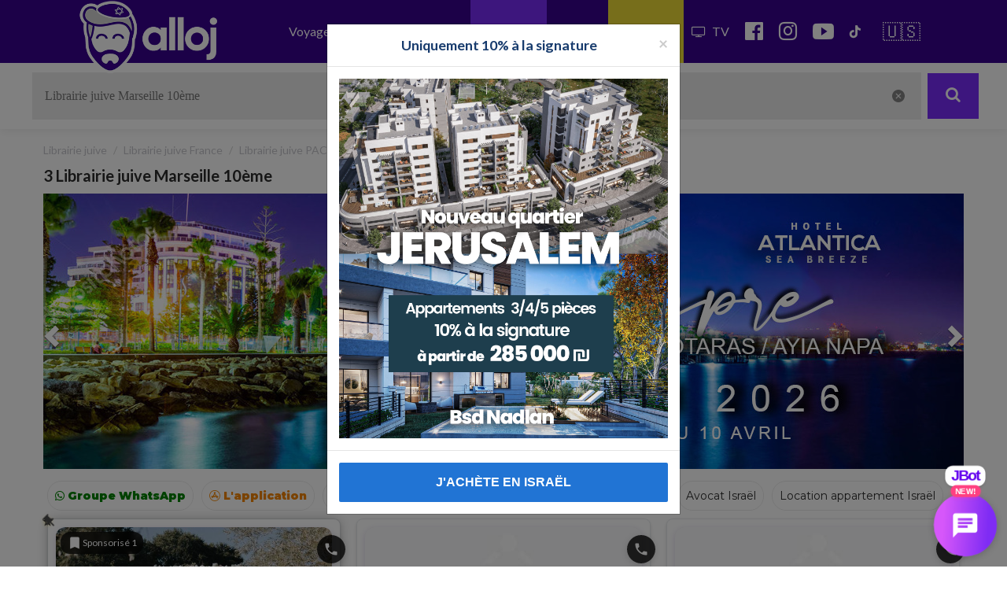

--- FILE ---
content_type: text/html; charset=UTF-8
request_url: https://www.alloj.com/fr/librairie-juive-marseille-10eme.html
body_size: 45675
content:
<!DOCTYPE html>
<html lang="fr">
    <head>
        <meta charset="utf-8">
        
    


        <meta content='width=device-width, initial-scale=1.0, maximum-scale=1.0, user-scalable=0' name='viewport' />
        <title>            ✓  Librairie juive Marseille 10ème  | Site à jour! 
    </title>
        <meta name="description" content="            Retrouver la liste complète de tout les Librairie juive Marseille 10ème
    ">

<!-- Google Tag Manager -->
<script>(function(w,d,s,l,i){w[l]=w[l]||[];w[l].push({'gtm.start':
new Date().getTime(),event:'gtm.js'});var f=d.getElementsByTagName(s)[0],
j=d.createElement(s),dl=l!='dataLayer'?'&l='+l:'';j.async=true;j.src=
'https://www.googletagmanager.com/gtm.js?id='+i+dl;f.parentNode.insertBefore(j,f);
})(window,document,'script','dataLayer','GTM-KJDCQSR');</script>
<!-- End Google Tag Manager -->

<meta name = "apple-itunes-app" content = "app-id = 379504548">
<meta name="google-play-app" content="app-id=fr.gad.alloj">
<link rel="stylesheet" href="https://www.alloj.com/css/jquery.smartbanner.css" type="text/css" media="screen">
<link rel="apple-touch-icon" href="https://www.alloj.com/images/apple-touch-icon.png">


        <script async src="//pagead2.googlesyndication.com/pagead/js/adsbygoogle.js"></script>
        <script>
            (adsbygoogle = window.adsbygoogle || []).push({
                google_ad_client: "ca-pub-4517593048385891",
                enable_page_level_ads: true
            });
        </script>


            <link href="https://cdnjs.cloudflare.com/ajax/libs/font-awesome/6.1.1/css/all.min.css" rel="stylesheet" type="text/css">

<link href="https://cdnjs.cloudflare.com/ajax/libs/font-awesome/4.6.3/css/font-awesome.min.css" rel="stylesheet" type="text/css">

<link href="https://fonts.googleapis.com/css?family=Source+Sans+Pro:200,200i,300,300i,400,400i,600,600i,700,700i,900,900i" rel="stylesheet">

<link href="https://fonts.googleapis.com/css?family=Lato:100,100i,300,300i,400,400i,700,700i,900,900i" rel="stylesheet">

  <link rel="stylesheet" href="/css/50c2af3.css" type="text/css" />












    <link href="https://cdnjs.cloudflare.com/ajax/libs/ionicons/2.0.1/css/ionicons.min.css" rel="stylesheet">
<link href="https://fonts.googleapis.com/icon?family=Material+Icons" rel="stylesheet">


<link rel="stylesheet" href="/css/3431272.css" type="text/css" />


<style>

.card-container {
}

.row.card {
    margin: 10px -5px;
}

.row.card .col-xs-12 {
    padding: 0;
    border: 1px solid #e9ecef;
    border-radius: 8px;
    background-color: #fff;
    box-shadow: 0 2px 4px rgba(0, 0, 0, 0.1);
}

.row.card .col-xs-12:hover {
    box-shadow: 0 4px 8px rgba(0, 0, 0, 0.15);
    transform: translateY(-2px);
    transition: all 0.3s ease;
}

.item-card {
    position: relative;
    padding: 10px 10px 0;
    background: #fff;
    border-radius: 8px;
    box-shadow: 0 2px 10px rgba(0, 0, 0, 0.05);
    margin-bottom: 0;
}


.card-header {
    position: relative;
}

/* .card-thumbnail {
    width: 100%;
    height: 200px;
    border-radius: 12px;
    overflow: hidden;
    position: relative;
    box-shadow: 0 2px 8px #38028f26;
}

.card-thumbnail img {
    width: 100%;
    height: 100%;
    object-fit: cover;
}
*/

.card-thumbnail {
    position: relative;
    width: 100%;
    height: 200px;
    border-radius: 12px;
    /*padding-top: 56.25%;*/
    overflow: hidden;
    background-color: #f0f0f0;
    box-shadow: 0 2px 8px #38028f26;
}

.card-thumbnail img {
    position: absolute;
    top: 0;
    left: 0;
    width: 100%;
    height: 100%;
    object-fit: cover;
}


.img-bulle {
    position: absolute;
    left: -2px;
    bottom: -20px;
    width: 80px;
    height: 80px;
    border-radius: 50%;
    border: 2px solid white;
    box-shadow: 0 2px 8px rgba(0,0,0,0.1);
    overflow: hidden;
}

.img-bulle img {
    width: 100%;
    height: 100%;
    object-fit: cover;
}


.badges-container {
    position: absolute;
    top: 6px;
    left: 6px;
    display: flex;
    flex-direction: column;
    gap: 5px;
    z-index: 2;
}

.badge {
    display: flex;
    align-items: center;
    gap: 4px;
    padding: 4px 8px;
    background-color: #000000b3;
    color: #fff;
    border-radius: 12px;
    font-size: 12px;
    font-weight: 400;
    -webkit-backdrop-filter: blur(4px);
    backdrop-filter: blur(4px);
    width: fit-content;
}

.card-content {
    padding: 20px 0;
}

.description-preview {
    font-size: 13px;
    color: #666;
    margin: 0;
    line-height: 1.4;
    display: -webkit-box;
    -webkit-line-clamp: 2;
    -webkit-box-orient: vertical;
    overflow: hidden;
    text-overflow: ellipsis;
}


a .sous-titre-card {
    display: inline-flex;
    align-items: center;
    gap: 6px;
    padding: 4px 12px 4px 0;
    border-radius: 20px;
    font-size: 1.1rem;
    font-weight: 500;
    transition: all .2s ease;
    margin-bottom: 8px;
    width: fit-content;
    margin-top: 0px;
    color: #4b4b4b;
    
}

.specialties-container{
    display: flex;
    flex-wrap: wrap;
    gap: 6px;
    row-gap: 0;
}
    
.info-badge {
    display: inline-flex;
    align-items: center;
    gap: 6px;
    padding: 4px 10px;
    border-radius: 20px;
    font-size: 14px;
    margin-bottom: 8px;
}

.info-badge.badge1, .info-badge.badge1 a {
    background: #f5f5f5;
    color: #666;
    font-size: 12px;
}

.info-badge.badge2 {
    background: #0d6efd4d;
    color: #063478;
}

.info-badge.badge3 {
    background: rgba(242, 131, 0, 0.08);
    color: #f28300;
    font-weight: 500;
}

.info-badge.badge4 {
    background-color: #f0f8ff;
    padding: 4px 8px;
    border-radius: 4px;
    display: inline-flex;
    align-items: center;
    gap: 4px;
}

.info-badge.badge4 .duration {
    color: #666666;
    font-weight: 500;
    display: inline-flex;
}

.duration i.material-icons {
    font-size: 14px;
    line-height: normal;
    position: relative;
    top: 3px;
}

.info-badge.badge4 .duration-small {
    font-size: 12px;
}

.info-badge.badge4 small {
    margin: 0 4px;
    opacity: 0.7;
}

.info-badge.badge4 a {
    color: #1f2021;
}

.buttons-container {
    margin-top: 15px;
    display: flex;
    gap: 10px;
    position: absolute;
    bottom: 10px;
    left: 10px;
    right: 10px;
}

.material-icons{
    font-size: 20px;
    width: 20px;
    height: 20px;
}

.share-btn, .phone-btn, .menu-btn {
    position: absolute;
    border: none;
    color: #ffffff;
    background-color: rgba(0, 0, 0, 0.8);
    cursor: pointer;
    padding: 8px;
    border-radius: 50%;
    transition: all 0.2s ease;
    display: flex;
    align-items: center;
    justify-content: center;
    width: 36px;
    height: 36px;
    box-shadow: 0 2px 8px rgba(0, 0, 0, 0.15);
    z-index: 2;
}

.phone-btn {
    top: 10px;
    right: -17px;
}

.share-btn {
    top: 60px;
    right: -17px;
}

.menu-btn {
    top: 110px;
    right: -17px;
}

.share-btn:hover, .phone-btn:hover {
    transform: translateY(-2px);
    box-shadow: 0 4px 12px rgba(0, 0, 0, 0.2);
}

.badge .material-icons {
    font-size: 16px;
    display: flex;
    align-items: center;
}

.info-line{
    display: flex;
    gap: 6px;
}


.buttons-container a {
    flex: 1;
    text-align: center;
    padding: 8px 16px;
    border-radius: 20px;
    text-decoration: none;
    font-size: 14px;
    transition: all 0.2s ease;
    display: inline-flex;
    justify-content: center;
    gap: 6px;
}

.btn-action {
    background: linear-gradient(45deg, #38028f, #7209b7);
    color: white;
}

.btn-link {
    border: 1px solid #38028f;
    color: #38028f;
    background: white;
}

.btn-action:hover {
    transform: translateY(-2px);
    box-shadow: 0 4px 12px rgba(56, 2, 143, 0.2);
    text-decoration: none;
    color: white;
}

.btn-link:hover {
    background: #f5f5f5;
    transform: translateY(-2px);
    text-decoration: none;
    color: #38028f;
}

.tags-scroll-container {
    position: absolute;
    width: calc(100% - 65px); /* Ajusté pour éviter le débordement */
    padding: 4px 0;
    z-index: 19;
    left: 75px;
    top: 160px;
}

.tags-wrapper {
    display: flex;
    gap: 3px;
    overflow-x: auto;
    padding: 4px;
    -webkit-overflow-scrolling: touch;
    scrollbar-width: none;
    -ms-overflow-style: none;
    scroll-behavior: smooth;
    user-select: none;
}

.tags-wrapper::-webkit-scrollbar {
    display: none;
}

.tag-badge {
    display: flex;
    align-items: center;
    gap: 3px;
    padding: 2px 7px;
    background: #5f06ab54;
    border-radius: 20px;
    white-space: nowrap;
    pointer-events: none;
}

.tag-badge .material-icons {
    font-size: 13px;
    color: #ffffff;
    display: flex;
    align-items: center;
}

span.badge-epingle {
    position: absolute;
    top: -20px;
    left: -17px;
    z-index: 19;
    color: #4b4b4b;
    animation: pinWiggle 2s ease-in-out infinite;
}

span.badge-epingle .material-icons {
    font-size: 25px;
    width: 25px;
    height: 25px;
}

@keyframes pinWiggle {
    0%, 100% { transform: rotate(-45deg); }
    50% { transform: rotate(-35deg); }
}

.tag-text {
    font-size: 12px;
    color: #ffffff;
    font-weight: 500;
    text-shadow: 0 1px 2px rgba(0, 0, 0, 0.3);
}

.scroll-fade {
    position: absolute;
    right: 0;
    top: 0;
    height: 100%;
    width: 40px;
    background: linear-gradient(to right, transparent, rgba(255, 255, 255, 0.9));
    pointer-events: none;
}

.header-content {
    margin-bottom: 15px;
}

.title-line {
    display: flex;
    justify-content: space-between;
    align-items: center;
    gap: 10px;
    margin-bottom: 6px;
}

.title-line h3 {
    margin: 0;
}

.title-line h3 a, .title-line h3 a:hover {
    color: #4b4b4b;
}

.title-line h3 .material-icons {
    position: relative;
    top: 3px;
}

.views-counter {
    display: flex;
    align-items: center;
    gap: 0;
    font-size: 11px;
    color: #666;
    padding: 3px 6px 3px;
    background: rgba(0, 0, 0, 0.05);
    border-top-left-radius: 15px;
    border-bottom-left-radius: 15px;
    margin-right: -10px;
    
}

.views-counter .material-icons {
    font-size: 16px;
    color: #666;
    display: flex;
    align-items: center;
}

.share-menu {
    min-width: 200px;
    padding: 8px 0;
    margin: 0;
    border-radius: 12px;
    border: none;
    background: rgba(255, 255, 255, 0.95);
    backdrop-filter: blur(10px);
    box-shadow: 0 2px 10px rgba(0, 0, 0, 0.1);
}

.share-menu .dropdown-item {
    display: flex;
    align-items: center;
    padding: 8px 16px;
    color: #333;
    gap: 12px;
}

.share-menu .dropdown-item:hover {
    background: rgba(0, 0, 0, 0.05);
}

.share-menu .material-icons {
    font-size: 20px;
    opacity: 0.7;
}

.status-badge {
    display: inline-flex;
    align-items: center;
    gap: 6px;
    padding: 8px;
}

.status-dot {
    width: 8px;
    height: 8px;
    border-radius: 50%;
    display: inline-block;
}

.status-dot.open {
    background-color: #4CAF50;
    box-shadow: 0 0 0 0 rgba(76, 175, 80, 1);
    animation: pulse-green 2s infinite;
}

.status-dot.closed {
    background-color: #f44336;
}

@keyframes pulse-green {
    0% {
        transform: scale(0.95);
        box-shadow: 0 0 0 0 rgba(76, 175, 80, 0.7);
    }
    
    70% {
        transform: scale(1);
        box-shadow: 0 0 0 6px rgba(76, 175, 80, 0);
    }
    
    100% {
        transform: scale(0.95);
        box-shadow: 0 0 0 0 rgba(76, 175, 80, 0);
    }
}

.item-card.boosted {
   position: relative;
   border: none;
   background: #fff;
   box-shadow: 0 0 15px rgba(0,0,0,0.25);
}

.item-card.boosted::before {
   content: '';
   position: absolute;
   inset: -2px;
   background: linear-gradient(45deg, #ddcff3, #8746ef, #38028f, #ffffff);
   background-size: 400%;
   animation: borderGlow 8s linear infinite;
   z-index: -1;
   border-radius: inherit;
}

.item-card.boosted::after {
   content: '⭐';
   position: absolute;
   font-size: 24px;
   top: -16px;
   left: -8px;
   z-index: 2;
   text-shadow: 0 0 5px rgba(255, 215, 0, 0.5);
   animation: starPulse 2s ease-in-out infinite;
}

@keyframes borderGlow {
   0% { background-position: 0 0; }
   100% { background-position: 400% 0; }
}

@keyframes starPulse {
   20%, 100% {
       transform: scale(1) rotate(0deg);
       opacity: 1;
   }
   50% {
       transform: scale(1.2) rotate(15deg);
       opacity: 0.8;
   }
}

@keyframes promoPulse {
    0% {
        box-shadow: 0 0 0 0 rgba(255, 71, 87, 0.4);
    }
    70% {
        box-shadow: 0 0 0 10px rgba(255, 71, 87, 0);
    }
    100% {
        box-shadow: 0 0 0 0 rgba(255, 71, 87, 0);
    }
}

.item-card.badge-promo {
    position: relative;
    animation: promoPulse 2s infinite;
    border: 2px solid #ff4757;
    transition: all 0.3s ease;
}

.item-card.badge-promo::before {
    content: attr(data-badge);
    position: absolute;
    top: -10px;
    right: -8px;
    background: #ff4757;
    color: white;
    padding: 2px 10px;
    border-radius: 15px;
    font-size: 12px;
    z-index: 1;
    box-shadow: 0 2px 5px rgba(0,0,0,0.2);
    animation: floating 3s ease-in-out infinite;
    white-space: nowrap;
}

@keyframes floating {
    0%, 100% {
        transform: translateY(0);
    }
    50% {
        transform: translateY(-5px);
    }
}

.item-card.badge-promo:hover {
    transform: translateY(-3px);
    box-shadow: 0 5px 15px rgba(255, 71, 87, 0.3);
}


@media screen and (min-width: 1200px) {
    .standard-liste.cards{
        padding: 0 10px;
    }
}


@media screen and (min-width: 768px) {
.item-card {
    min-height: 480px;
}
.item-card-small {
    min-height: 460px;
}
}

@media screen and (max-width: 767px) {
.row.card {
    margin: 10px;
}
.description-preview {
    margin: 0 0 40px;
}
.item-card.badge-promo::before {
    font-size: 11px;
    padding: 2px 8px;
    top: -8px;
    right: -8px;
}
}



</style>




            
    
<script src="https://code.jquery.com/jquery-1.10.2.js"></script>
<!-- Latest compiled and minified JavaScript -->
<script src="https://maxcdn.bootstrapcdn.com/bootstrap/3.3.7/js/bootstrap.min.js" integrity="sha384-Tc5IQib027qvyjSMfHjOMaLkfuWVxZxUPnCJA7l2mCWNIpG9mGCD8wGNIcPD7Txa" crossorigin="anonymous"></script>


   
   
  <script type="text/javascript" src="/js/4e3af3d.js"></script>







<script>

$( document ).ready(function() {

let mybutton = document.getElementById("btn-back-to-top");

/*window.onscroll = function () {
  scrollFunction();
};*/

function scrollFunction() {
  if (
    document.body.scrollTop > 40 ||
    document.documentElement.scrollTop > 40
  ) {
    $("#btn-back-to-top").show();
  } else {
    $("#btn-back-to-top").hide();
  }
}
mybutton.addEventListener("click", backToTop);

function backToTop() {
$("html, body").animate({ scrollTop: 0 });
}

});

</script>


    <style>
#btn-back-to-top {
position: fixed;
bottom: 20px;
right: 20px;
display: none;
z-index:99;
width: unset;
background-color: #7A2BFA;
}

.km-distance {
    font-size: 9px!important;
    color: #f28300!important;
}

        #datepicker
        {
            padding-right:15px;
            padding-left:15px !important;
        }
        #datepicker .input-sm
        {
            background:#eee;
            text-align:left;
            border-radius:5px 0  0 5px !important;
            border-right:none;
        }
        .input-group-addon
        {
            border:none;
            border-radius:0  5px  5px 0 !important;
        }
        #sandbox-container div b a
        {
            cursor:pointer;
        }
        .ui.segment:last-child{
            margin: 25px 0 70px 0;
            width: 100%;
            height: 55px;
            border-radius: 0;
            background-color: #7A2BFA;
            border: 0;
            color: #fff;
            transition: all 0.3s ease;
            border: 2px solid #fff;
        }
        .ui.segment:hover{
            margin-bottom: 30px;
            border-radius: 0;
            background-color: rgba(32, 120, 207, 0.7);
            border: 0;
            transition: all 0.3s ease;
            border: 2px solid #fff;
        }
        .ui.segment #iconplus:before{
            content: "\f055";
            font-family: FontAwesome;
            width: 14px;
            margin-right: 10px;
        }
        .ui.segment p{
            font-size: 15px;
            text-align: center;
            cursor: pointer;
            padding-left: 15px;
            font-weight: 300;
        }
    </style>


        
            <meta property="og:title" content="Retrouver la liste complète de tout les Librairie juive Marseille 10ème" />
        <meta property="og:description" content="✓  Librairie juive Marseille 10ème  | Site à jour! " />
        <meta property="og:url" content="https://www.alloj.com/fr/librairie-juive-marseille-10eme.html"/>
        
                                                                <meta property="og:image" content="https://www.alloj.com/media/cache/img_og/uploads/location-salle/domaine-de-la-butte-ronde-la-boissiere-ecole/slider/gallery/cropped/7c7dcc5c82ee479b983389df37f9554b717a9cb8.jpg" alt="Location Salle Domaine de la Butte Ronde - 1" />
                                                        
            
    <meta property="og:type" content="article"/>
    <meta property="og:locale" content="fr_FR" />
    <meta property="og:site_name" content="Alloj.com" />

        <link rel="icon" href="/images/logo.png" />
        <link rel="stylesheet" href="https://cdnjs.cloudflare.com/ajax/libs/ionicons/2.0.1/css/ionicons.css" />
        <link rel="stylesheet" href="https://cdnjs.cloudflare.com/ajax/libs/ionicons/2.0.1/css/ionicons.min.css" />
        <link rel="stylesheet" href="https://cdn.rawgit.com/driftyco/ionicons/3.0/dist/css/ionicons.css" />
        <link rel="stylesheet" href="https://cdn.rawgit.com/driftyco/ionicons/3.0/dist/css/ionicons.min.css" />


    </head>

    <body>
<!-- Google Tag Manager (noscript) -->
<noscript><iframe src="https://www.googletagmanager.com/ns.html?id=GTM-KJDCQSR"
height="0" width="0" style="display:none;visibility:hidden"></iframe></noscript>
<!-- End Google Tag Manager (noscript) -->

        
    <style>
        .titreFiltreDate
        {
            background:#183a67;
            color:#fff;
            padding:7px;
            padding-top:5px;
            font-weight:normal;
            margin-top:10px;
        }
    </style>

                    
                




<div class="visible-xs" id="mob-suivez-nous">
    <a href="https://chat.whatsapp.com/DgtDn6hvyvvH8mUPos5pdd" target="_blank" title="_blank"><i class="txt-wa">Groupe WhatsApp</i></a>
    <a href="https://chat.whatsapp.com/DgtDn6hvyvvH8mUPos5pdd" target="_blank" title="_blank"><i class="fa fa-whatsapp ico" style="font-size: 29px;"></i></a>
<a href="http://onelink.to/alloj" target="_blank" title="télécharger l'application"><i class="fa fa-mobile fa-2x ico"></i></a>
<a href="https://www.instagram.com/alloj_officiel/" target="_blank" title="instagram"><i class="fa fa-instagram ico"></i></a>
<a href="https://youtube.com/c/AllojLeLive" target="_blank" title="youtube"><i class="fa fa-youtube ico"></i></a>
<a href="https://www.tiktok.com/@alloj_officiel" target="_blank" title="tiktok"><i class="fa fa-tiktok ico"></i></a>
    <a href="https://www.alloj.com/en/" style="font-size: 24px;margin-left: 4px;" title="Go to english version">🇺🇸</a>
</div>

<nav class=" navbar-fixed-top navbar navbar-inverse-blue no-border-radius xs-height75" id="main_navbar" role="navigation" style="top:0" >
    <div class="container-fluid">
        <div class="navbar-header">
            <button type="button" class="navbar-toggle collapsed" data-toggle="collapse" data-target="#navbar_id">
                <span style="color: white;font-size: 10px;padding-left: 2px;">MENU</span>
                <span class="sr-only">Nav</span><span class="icon-bar top-bar"></span><span class="icon-bar middle-bar"></span><span class="icon-bar bottom-bar"></span>
            </button>

            <a href="/fr/" >
                <img class="logo-header visible-xs" src="/images/logo-alloj-picto.png" alt="logo Alloj">
                <img class="logo-header  hidden-xs" src="/images/logo-v2.png" alt="logo Alloj">
            </a>
        </div>
        <div class="collapse navbar-collapse" id="navbar_id">

            <ul class="nav navbar-nav navbar-right visible-xs text-left" style="height:600px;" id="mainnav-mob">
            
            

            
            
<li class="dropdown-onhover dropdown-full no-border-radius no-shadow">
    <a data-toggle="dropdown" class="dropdown-toggle" href="#">Restaurants<i class="fa fa-chevron-right"></i></a>
        <div class="dropdown-menu">
            <div class="row">
            
            
                            
             <div class="col-xs-6 text-center">
                <a href="/fr/restaurant-cacher-service-continu.html" title="Ouvert en Août"><div class="dropdow-box-inside  " "><img class="zoom-box" src="https://www.alloj.com/ban/picto-nav/destinations.gif" alt=""><p>Ouvert en Août</p></div></a>
            </div>
                            
             <div class="col-xs-6 text-center">
                <a href="https://www.alloj.com/fr/nouveaux-restaurants-cashers.html" title=""><div class="dropdow-box-inside  " "><img class="zoom-box" src="https://www.alloj.com/ban/picto-nav/icone-bassari.gif" alt=""><p>Nouveaux restos</p></div></a>
            </div>
                            
             <div class="col-xs-6 text-center">
                <a href="/fr/restaurants-cacher.html" title=""><div class="dropdow-box-inside  gps" "><img class="zoom-box" src="https://www.alloj.com/ban/picto-nav/destinations-gps.gif" alt=""><p>Autour de moi</p></div></a>
            </div>
                            
             <div class="col-xs-6 text-center">
                <a href="/fr/traiteur-cacher.html" title="Liste des traiteurs cachers"><div class="dropdow-box-inside  " "><img class="zoom-box" src="https://www.alloj.com/ban/picto-nav/icone-bassari.gif" alt=""><p>Traiteur Cacher</p></div></a>
            </div>
                            
             <div class="col-xs-6 text-center">
                <a href="/fr/restaurant-cacher-viande.html" title=""><div class="dropdow-box-inside  " "><img class="zoom-box" src="https://www.alloj.com/ban/picto-nav/icone-bassari.gif" alt=""><p>Bassari</p></div></a>
            </div>
                            
             <div class="col-xs-6 text-center">
                <a href="/fr/restaurant-cacher-lait.html" title=""><div class="dropdow-box-inside  " "><img class="zoom-box" src="https://www.alloj.com/ban/picto-nav/icone-halavi.gif" alt=""><p>Halavi</p></div></a>
            </div>
                            
             <div class="col-xs-6 text-center">
                <a href="/fr/restaurant-cacher-rabbinat-loubavitch-de-france.html" title=""><div class="dropdow-box-inside  " "><img class="zoom-box" src="https://www.alloj.com/ban/picto-nav/rabbinat-loubavitch.gif" alt=""><p>R. Loubavitch</p></div></a>
            </div>
                            
             <div class="col-xs-6 text-center">
                <a href="/fr/restaurant-cacher-rav-katz.html" title=""><div class="dropdow-box-inside  " "><img class="zoom-box" src="https://www.alloj.com/ban/picto-nav/rav-katz.gif" alt=""><p>Katz</p></div></a>
            </div>
                            
             <div class="col-xs-6 text-center">
                <a href="/fr/restaurant-cacher-rav-pevzner-loubavitch.html" title=""><div class="dropdow-box-inside  " "><img class="zoom-box" src="https://www.alloj.com/ban/picto-nav/rav-pewzner.gif" alt=""><p>Pewzner</p></div></a>
            </div>
                            
             <div class="col-xs-6 text-center">
                <a href="/fr/restaurant-cacher-pizza.html" title=""><div class="dropdow-box-inside  " "><img class="zoom-box" src="https://www.alloj.com/ban/picto-nav/icone-pizza.gif" alt=""><p>Pizza</p></div></a>
            </div>
                            
             <div class="col-xs-6 text-center">
                <a href="/fr/restaurant-cacher-beth-din.html" title=""><div class="dropdow-box-inside  " "><img class="zoom-box" src="https://www.alloj.com/ban/picto-nav/beth-din.gif" alt=""><p>Beth Din</p></div></a>
            </div>
                            
             <div class="col-xs-6 text-center">
                <a href="/fr/restaurant-cacher-sushi.html" title=""><div class="dropdow-box-inside  " "><img class="zoom-box" src="https://www.alloj.com/ban/picto-nav/icone-sushi.gif" alt=""><p>Sushi</p></div></a>
            </div>
                            
             <div class="col-xs-6 text-center">
                <a href="/fr/restaurant-cacher-sandwicherie.html" title=""><div class="dropdow-box-inside  " "><img class="zoom-box" src="https://www.alloj.com/ban/picto-nav/icone-sandwich.gif" alt=""><p>Sandwich</p></div></a>
            </div>
                            
             <div class="col-xs-6 text-center">
                <a href="/fr/brunch-cacher.html" title="Liste des brunch cacher"><div class="dropdow-box-inside  " "><img class="zoom-box" src="https://www.alloj.com/ban/picto-nav/icone-bassari.gif" alt=""><p>Brunch</p></div></a>
            </div>
                            
             <div class="col-xs-6 text-center">
                <a href="/fr/traiteur-chabbat.html" title="Liste des traiteurs cacher chabbat en livraison"><div class="dropdow-box-inside  " "><img class="zoom-box" src="https://www.alloj.com/ban/picto-nav/icone-bassari.gif" alt=""><p>Traiteur Chabbat</p></div></a>
            </div>
                            
             <div class="col-xs-6 text-center">
                <a href="/fr/les-restaurants-cacher-paris.html" title=""><div class="dropdow-box-inside  " "><img class="zoom-box" src="https://www.alloj.com/ban/picto-nav/destinations.gif" alt=""><p>Paris IDF</p></div></a>
            </div>
                            
             <div class="col-xs-6 text-center">
                <a href="https://www.alloj.com/fr/restaurant-cacher-charenton-le-pont.html" title="restaurant cacher charenton"><div class="dropdow-box-inside  " "><img class="zoom-box" src="https://www.alloj.com/ban/picto-nav/destinations.gif" alt=""><p>Charenton</p></div></a>
            </div>
                            
             <div class="col-xs-6 text-center">
                <a href="/fr/restaurant-cacher-levallois-perret.html" title="Restaurant cacher Levallois"><div class="dropdow-box-inside  " "><img class="zoom-box" src="https://www.alloj.com/ban/picto-nav/destinations.gif" alt=""><p>Levallois</p></div></a>
            </div>
                            
             <div class="col-xs-6 text-center">
                <a href="/fr/restaurant-cacher-marseille.html" title=""><div class="dropdow-box-inside  " "><img class="zoom-box" src="https://www.alloj.com/ban/picto-nav/destinations.gif" alt=""><p>Marseille</p></div></a>
            </div>
                            
             <div class="col-xs-6 text-center">
                <a href="/fr/restaurant-cacher-lyon.html" title=""><div class="dropdow-box-inside  " "><img class="zoom-box" src="https://www.alloj.com/ban/picto-nav/destinations.gif" alt=""><p>Lyon</p></div></a>
            </div>
                            
             <div class="col-xs-6 text-center">
                <a href="/fr/restaurant-cacher-deauville.html" title=""><div class="dropdow-box-inside  " "><img class="zoom-box" src="https://www.alloj.com/ban/picto-nav/destinations.gif" alt=""><p>Deauville</p></div></a>
            </div>
                            
             <div class="col-xs-6 text-center">
                <a href="/fr/restaurant-cacher-strasbourg.html" title=""><div class="dropdow-box-inside  " "><img class="zoom-box" src="https://www.alloj.com/ban/picto-nav/destinations.gif" alt=""><p>Strasbourg</p></div></a>
            </div>
                            
             <div class="col-xs-6 text-center">
                <a href="/fr/restaurant-cacher-juan-les-pins.html" title=""><div class="dropdow-box-inside  " "><img class="zoom-box" src="https://www.alloj.com/ban/picto-nav/destinations.gif" alt=""><p>Juan-les-Pins</p></div></a>
            </div>
                            
             <div class="col-xs-6 text-center">
                <a href="/fr/restaurant-cacher-dubai.html" title=""><div class="dropdow-box-inside  " "><img class="zoom-box" src="https://www.alloj.com/ban/picto-nav/restaurant-cacher-dubai.gif" alt=""><p>Dubaï</p></div></a>
            </div>
                            
             <div class="col-xs-6 text-center">
                <a href="/fr/restaurant-cacher-cannes.html" title=""><div class="dropdow-box-inside  " "><img class="zoom-box" src="https://www.alloj.com/ban/picto-nav/destinations.gif" alt=""><p>Cannes</p></div></a>
            </div>
                            
             <div class="col-xs-6 text-center">
                <a href="/fr/restaurant-cacher-bordeaux.html" title=""><div class="dropdow-box-inside  " "><img class="zoom-box" src="https://www.alloj.com/ban/picto-nav/destinations.gif" alt=""><p>Bordeaux</p></div></a>
            </div>
                            
             <div class="col-xs-6 text-center">
                <a href="/fr/restaurant-cacher-marrakech.html" title=""><div class="dropdow-box-inside  " "><img class="zoom-box" src="https://www.alloj.com/ban/picto-nav/marrakech.gif" alt=""><p>Marrakech</p></div></a>
            </div>
                            
             <div class="col-xs-6 text-center">
                <a href="/fr/restaurant-cacher-nice.html" title=""><div class="dropdow-box-inside  " "><img class="zoom-box" src="https://www.alloj.com/ban/picto-nav/destinations.gif" alt=""><p>Nice</p></div></a>
            </div>
                            
             <div class="col-xs-6 text-center">
                <a href="/fr/restaurant-cacher.html" title=""><div class="dropdow-box-inside  " "><img class="zoom-box" src="https://www.alloj.com/ban/picto-nav/marrakech.gif" alt=""><p>Maroc</p></div></a>
            </div>
                            
             <div class="col-xs-6 text-center">
                <a href="/fr/restaurant-cacher-tel-aviv.html" title=""><div class="dropdow-box-inside  " "><img class="zoom-box" src="https://www.alloj.com/ban/picto-nav/destinations.gif" alt=""><p>Tel Aviv</p></div></a>
            </div>
                            
             <div class="col-xs-6 text-center">
                <a href="/fr/restaurant-cacher-chypre.html" title="Restaurant Chypre"><div class="dropdow-box-inside  " "><img class="zoom-box" src="https://www.alloj.com/ban/picto-nav/destinations.gif" alt=""><p>Jerusalem</p></div></a>
            </div>
                            
             <div class="col-xs-6 text-center">
                <a href="/fr/restaurant-cacher-netanya.html" title=""><div class="dropdow-box-inside  " "><img class="zoom-box" src="https://www.alloj.com/ban/picto-nav/destinations.gif" alt=""><p>Netanya</p></div></a>
            </div>
                            
             <div class="col-xs-6 text-center">
                <a href="/fr/restaurant-cacher-chypre.html" title="Restaurant cacher Chypre"><div class="dropdow-box-inside  " "><img class="zoom-box" src="https://www.alloj.com/ban/picto-nav/destinations.gif" alt=""><p>Chypre</p></div></a>
            </div>
                            
             <div class="col-xs-6 text-center">
                <a href="/fr/restaurant-cacher-porto.html" title="Liste des restaurants cachers à Porto"><div class="dropdow-box-inside  " "><img class="zoom-box" src="https://www.alloj.com/ban/picto-nav/destinations.gif" alt=""><p>Restaurant PORTO</p></div></a>
            </div>
                            
             <div class="col-xs-6 text-center">
                <a href="/fr/restaurant-cacher-marbella.html" title="Restaurant cacher Marbella"><div class="dropdow-box-inside  " "><img class="zoom-box" src="https://www.alloj.com/ban/picto-nav/destinations.gif" alt=""><p>Marbella</p></div></a>
            </div>
                            
             <div class="col-xs-6 text-center">
                <a href="/fr/restaurant-cacher-londres.html" title="Liste des restaurants cacher à Londres"><div class="dropdow-box-inside  " "><img class="zoom-box" src="https://www.alloj.com/ban/picto-nav/destinations.gif" alt=""><p>Londres</p></div></a>
            </div>
                            
             <div class="col-xs-6 text-center">
                <a href="/fr/restaurant-cacher-italie.html" title="Restaurant cacher en Italie"><div class="dropdow-box-inside  " "><img class="zoom-box" src="https://www.alloj.com/ban/picto-nav/destinations.gif" alt=""><p>Italie</p></div></a>
            </div>
                            
             <div class="col-xs-6 text-center">
                <a href="https://www.alloj.com/fr/restaurant-cacher/deli613-dublin.html" title="Restaurant Dublin"><div class="dropdow-box-inside  " "><img class="zoom-box" src="https://www.alloj.com/ban/picto-nav/destinations.gif" alt=""><p>Restaurant Dublin</p></div></a>
            </div>
                            
            </div>
        </div>
    </a>
</li>
<li class="dropdown-onhover dropdown-full no-border-radius no-shadow">
    <a data-toggle="dropdown" class="dropdown-toggle" href="#">Voyage cacher<i class="fa fa-chevron-right"></i></a>
        <div class="dropdown-menu">
            <div class="row">
            
            
                            
             <div class="col-xs-6 text-center">
                <a href="/fr/voyages-cacher-pessah.html" title="Pessah 2026"><div class="dropdow-box-inside  " "><img class="zoom-box" src="https://www.alloj.com/ban/picto-nav/pessah30.gif" alt=""><p>Pessah 2026</p></div></a>
            </div>
                            
             <div class="col-xs-6 text-center">
                <a href="/fr/voyages-cacher-croisieres.html" title=""><div class="dropdow-box-inside  " "><img class="zoom-box" src="https://www.alloj.com/ban/picto-nav/croisiere.gif" alt=""><p>Croisières</p></div></a>
            </div>
                            
             <div class="col-xs-6 text-center">
                <a href="/fr/voyages-cacher-ete.html" title=""><div class="dropdow-box-inside  " "><img class="zoom-box" src="https://www.alloj.com/ban/picto-nav/club.gif" alt=""><p>Eté 2025</p></div></a>
            </div>
                            
             <div class="col-xs-6 text-center">
                <a href="https://www.alloj.com/fr/voyages-cacher-souccot.html" title="Souccot"><div class="dropdow-box-inside  " "><img class="zoom-box" src="https://www.alloj.com/ban/picto-nav/club.gif" alt=""><p>Souccot 2026</p></div></a>
            </div>
                            
             <div class="col-xs-6 text-center">
                <a href="/fr/voyages-cacher-ski.html" title=""><div class="dropdow-box-inside  " "><img class="zoom-box" src="https://www.alloj.com/ban/picto-nav/ski.gif" alt=""><p>ski</p></div></a>
            </div>
                            
             <div class="col-xs-6 text-center">
                <a href="/fr/voyages-cacher-celibataires.html" title="Voyages cacher celibataires"><div class="dropdow-box-inside  " "><img class="zoom-box" src="https://www.alloj.com/ban/picto-nav/club.gif" alt=""><p>Célibataires</p></div></a>
            </div>
                            
             <div class="col-xs-6 text-center">
                <a href="/fr/voyages-cacher-hiver.html" title="Hiver 2025-2026"><div class="dropdow-box-inside  " "><img class="zoom-box" src="https://www.alloj.com/ban/picto-nav/hotel-casher.gif" alt=""><p>Hiver 2025-2026</p></div></a>
            </div>
                            
             <div class="col-xs-6 text-center">
                <a href="/fr/voyages-cacher-au-bout-du-monde-toute-l-annee.html" title="Sans frontières"><div class="dropdow-box-inside  " "><img class="zoom-box" src="https://www.alloj.com/ban/picto-nav/club.gif" alt=""><p>Circuits cashers</p></div></a>
            </div>
                            
             <div class="col-xs-6 text-center">
                <a href="/fr/voyages-cacher-colonie-juive.html" title=""><div class="dropdow-box-inside  " "><img class="zoom-box" src="https://www.alloj.com/ban/picto-nav/colonie.gif" alt=""><p>Colonies juives</p></div></a>
            </div>
                            
             <div class="col-xs-6 text-center">
                <a href="/fr/voyages-cacher.html" title=""><div class="dropdow-box-inside  " "><img class="zoom-box" src="https://www.alloj.com/ban/picto-nav/club.gif" alt=""><p>Clubs casher</p></div></a>
            </div>
                            
             <div class="col-xs-6 text-center">
                <a href="/fr/voyages-cacher-hotel.html" title=""><div class="dropdow-box-inside  " "><img class="zoom-box" src="https://www.alloj.com/ban/picto-nav/hotel-casher.gif" alt=""><p>Hôtel casher</p></div></a>
            </div>
                            
             <div class="col-xs-6 text-center">
                <a href="/fr/voyages-cacher-location-saisonniere.html" title=""><div class="dropdow-box-inside  " "><img class="zoom-box" src="https://www.alloj.com/ban/picto-nav/hotel-casher.gif" alt=""><p>Location Villa</p></div></a>
            </div>
                            
             <div class="col-xs-6 text-center">
                <a href="/fr/agences-de-voyages.html" title="Agences de voyages cacher"><div class="dropdow-box-inside  " "><img class="zoom-box" src="https://www.alloj.com/ban/picto-nav/billet-avion.gif" alt=""><p>Agence de voyages</p></div></a>
            </div>
                            
             <div class="col-xs-6 text-center">
                <a href="https://www.alloj.com/fr/pages/calendrier-fetes-juives.html" title=""><div class="dropdow-box-inside  " "><img class="zoom-box" src="https://www.alloj.com/ban/picto-nav/synagogue.gif" alt=""><p>Dates fêtes</p></div></a>
            </div>
                            
            </div>
        </div>
    </a>
</li>
<li class="dropdown-onhover dropdown-full no-border-radius no-shadow">
    <a data-toggle="dropdown" class="dropdown-toggle" href="#">Colonies juives<i class="fa fa-chevron-right"></i></a>
        <div class="dropdown-menu">
            <div class="row">
            
            
                            
             <div class="col-xs-6 text-center">
                <a href="https://www.alloj.com/fr/resultat/?activite=club+kineret&amp;lat=&amp;lng=" title=""><div class="dropdow-box-inside  " "><img class="zoom-box" src="https://www.alloj.com/ban/picto-nav/iconekineret.gif" alt=""><p>De 6 à 19 ans</p></div></a>
            </div>
                            
             <div class="col-xs-6 text-center">
                <a href="https://www.alloj.com/fr/resultat/?activite=colonie+mahane&amp;lat=&amp;lng=" title=""><div class="dropdow-box-inside  " "><img class="zoom-box" src="https://www.alloj.com/ban/picto-nav/iconemahane.gif" alt=""><p>De 6 à 17 ans</p></div></a>
            </div>
                            
             <div class="col-xs-6 text-center">
                <a href="https://www.alloj.com/fr/voyages-cacher/tikvatenou-juillet.html" title=""><div class="dropdow-box-inside  " "><img class="zoom-box" src="https://www.alloj.com/ban/picto-nav/tikvat-logo.gif" alt=""><p>Tikvatenou</p></div></a>
            </div>
                            
             <div class="col-xs-6 text-center">
                <a href="/fr/voyages-cacher-colonie-juive.html" title=""><div class="dropdow-box-inside  " "><img class="zoom-box" src="https://www.alloj.com/ban/picto-nav/clubmesiba.gif" alt=""><p>Club Mesiba</p></div></a>
            </div>
                            
             <div class="col-xs-6 text-center">
                <a href="https://www.alloj.com/fr/voyages-cacher/decembre-2021-chabba-colo.html" title=""><div class="dropdow-box-inside  " "><img class="zoom-box" src="https://www.alloj.com/ban/picto-nav/chabba-colo.gif" alt=""><p>De 6 à 12 ans</p></div></a>
            </div>
                            
             <div class="col-xs-6 text-center">
                <a href="https://www.alloj.com/fr/resultat/?activite=magniv&amp;lat=&amp;lng=" title=""><div class="dropdow-box-inside  " "><img class="zoom-box" src="https://www.alloj.com/ban/picto-nav/iconemagniv.gif" alt=""><p>Magniv</p></div></a>
            </div>
                            
             <div class="col-xs-6 text-center">
                <a href="https://www.alloj.com/fr/voyages-cacher/ete-2023-mahane-ehad.html" title="Colonie Ehad"><div class="dropdow-box-inside  " "><img class="zoom-box" src="https://www.alloj.com/ban/picto-nav/banner5194642409dc655b9_ehad.gif" alt=""><p>De 7 à 14 ans</p></div></a>
            </div>
                            
             <div class="col-xs-6 text-center">
                <a href="https://www.alloj.com/fr/voyages-cacher/ete-camp-ah-dout-israel-boys-only.html" title=""><div class="dropdow-box-inside  " "><img class="zoom-box" src="https://www.alloj.com/ban/picto-nav/adhout.gif" alt=""><p>Ah&#039;dout</p></div></a>
            </div>
                            
             <div class="col-xs-6 text-center">
                <a href="https://www.alloj.com/fr/resultat/?activite=French+Jewrney&amp;lat=&amp;lng=" title=""><div class="dropdow-box-inside  " "><img class="zoom-box" src="https://www.alloj.com/ban/picto-nav/iconefrench.gif" alt=""><p>French Jewrney</p></div></a>
            </div>
                            
             <div class="col-xs-6 text-center">
                <a href="https://www.alloj.com/fr/resultat/?activite=Moadon&amp;lat=&amp;lng=" title="Moadon"><div class="dropdow-box-inside  " "><img class="zoom-box" src="https://www.alloj.com/ban/picto-nav/banner5194664de9d32f2c6_moadon.gif" alt=""><p>Moadon</p></div></a>
            </div>
                            
            </div>
        </div>
    </a>
</li>
<li class="dropdown-onhover dropdown-full no-border-radius no-shadow">
    <a data-toggle="dropdown" class="dropdown-toggle" href="#">Réception<i class="fa fa-chevron-right"></i></a>
        <div class="dropdown-menu">
            <div class="row">
            
            
                            
             <div class="col-xs-6 text-center">
                <a href="/fr/location-salle.html" title=""><div class="dropdow-box-inside  " "><img class="zoom-box" src="https://www.alloj.com/ban/picto-nav/salles.gif" alt=""><p>Salles</p></div></a>
            </div>
                            
             <div class="col-xs-6 text-center">
                <a href="/fr/chabbat-plein.html" title="Hotel Chabbat"><div class="dropdow-box-inside  " "><img class="zoom-box" src="https://www.alloj.com/ban/picto-nav/hotel-chabbat.gif" alt=""><p>Hotel Chabbat</p></div></a>
            </div>
                            
             <div class="col-xs-6 text-center">
                <a href="/fr/mariage-casher-a-letranger.html" title="Mariage à l&#039;étranger"><div class="dropdow-box-inside  " "><img class="zoom-box" src="https://www.alloj.com/ban/picto-nav/a_letranger.gif" alt=""><p>A l&#039;étranger</p></div></a>
            </div>
                            
             <div class="col-xs-6 text-center">
                <a href="/fr/organisation-mariage-juif.html" title="Wedding Planner"><div class="dropdow-box-inside  " "><img class="zoom-box" src="https://www.alloj.com/ban/picto-nav/wedding_planner.gif" alt=""><p>Wedding Planner</p></div></a>
            </div>
                            
             <div class="col-xs-6 text-center">
                <a href="/fr/traiteur-cacher.html" title=""><div class="dropdow-box-inside  " "><img class="zoom-box" src="https://www.alloj.com/ban/picto-nav/traiteur.gif" alt=""><p>Traiteurs</p></div></a>
            </div>
                            
             <div class="col-xs-6 text-center">
                <a href="/fr/traiteur-cacher.html" title="Traiteur halavi"><div class="dropdow-box-inside  " "><img class="zoom-box" src="https://www.alloj.com/ban/picto-nav/traiteur.gif" alt=""><p>Traiteur Halavi</p></div></a>
            </div>
                            
             <div class="col-xs-6 text-center">
                <a href="/fr/orchestre-mariage-juif.html" title=""><div class="dropdow-box-inside  " "><img class="zoom-box" src="https://www.alloj.com/ban/picto-nav/djockey.gif" alt=""><p>Orchestres</p></div></a>
            </div>
                            
             <div class="col-xs-6 text-center">
                <a href="/fr/dj-live.html" title=""><div class="dropdow-box-inside  " "><img class="zoom-box" src="https://www.alloj.com/ban/picto-nav/dj.gif" alt=""><p>DJ</p></div></a>
            </div>
                            
             <div class="col-xs-6 text-center">
                <a href="/fr/decoration-mariage-juif.html" title=""><div class="dropdow-box-inside  " "><img class="zoom-box" src="https://www.alloj.com/ban/picto-nav/decorateurs.gif" alt=""><p>Décorateurs</p></div></a>
            </div>
                            
             <div class="col-xs-6 text-center">
                <a href="/fr/photographe-mariage-juif.html" title=""><div class="dropdow-box-inside  " "><img class="zoom-box" src="https://www.alloj.com/ban/picto-nav/photographe.gif" alt=""><p>Photographes</p></div></a>
            </div>
                            
             <div class="col-xs-6 text-center">
                <a href="/fr/bijouterie.html" title=""><div class="dropdow-box-inside  " "><img class="zoom-box" src="https://www.alloj.com/ban/picto-nav/bijoutier.gif" alt=""><p>Bijouteries</p></div></a>
            </div>
                            
             <div class="col-xs-6 text-center">
                <a href="/fr/location-voiture-mariage.html" title=""><div class="dropdow-box-inside  " "><img class="zoom-box" src="https://www.alloj.com/ban/picto-nav/location-voiture.gif" alt=""><p>Location voitures</p></div></a>
            </div>
                            
             <div class="col-xs-6 text-center">
                <a href="/fr/faire-part.html" title=""><div class="dropdow-box-inside  " "><img class="zoom-box" src="https://www.alloj.com/ban/picto-nav/fairepart.gif" alt=""><p>Faire-part</p></div></a>
            </div>
                            
             <div class="col-xs-6 text-center">
                <a href="/fr/dragee-cacher.html" title=""><div class="dropdow-box-inside  " "><img class="zoom-box" src="https://www.alloj.com/ban/picto-nav/dragee.gif" alt=""><p>Dragées</p></div></a>
            </div>
                            
             <div class="col-xs-6 text-center">
                <a href="/fr/robe-de-mariee.html" title=""><div class="dropdow-box-inside  " "><img class="zoom-box" src="https://www.alloj.com/ban/picto-nav/robe_de_mariees.gif" alt=""><p>Robe de mariées</p></div></a>
            </div>
                            
             <div class="col-xs-6 text-center">
                <a href="/fr/costumes.html" title=""><div class="dropdow-box-inside  " "><img class="zoom-box" src="https://www.alloj.com/ban/picto-nav/costume.gif" alt=""><p>Costumes</p></div></a>
            </div>
                            
             <div class="col-xs-6 text-center">
                <a href="/fr/coiffure-mariage.html" title=""><div class="dropdow-box-inside  " "><img class="zoom-box" src="https://www.alloj.com/ban/picto-nav/coiffeur.gif" alt=""><p>Coiffeurs</p></div></a>
            </div>
                            
             <div class="col-xs-6 text-center">
                <a href="/fr/maquillage-mariage.html" title=""><div class="dropdow-box-inside  " "><img class="zoom-box" src="https://www.alloj.com/ban/picto-nav/maquillage.gif" alt=""><p>Maquillage</p></div></a>
            </div>
                            
            </div>
        </div>
    </a>
</li>
<li class="dropdown-onhover dropdown-full no-border-radius no-shadow">
    <a data-toggle="dropdown" class="dropdown-toggle" href="#">Vie juive<i class="fa fa-chevron-right"></i></a>
        <div class="dropdown-menu">
            <div class="row">
            
            
                            
             <div class="col-xs-6 text-center">
                <a href="/fr/synagogue.html" title=""><div class="dropdow-box-inside  " "><img class="zoom-box" src="https://www.alloj.com/ban/picto-nav/synagogue.gif" alt=""><p>Synagogues</p></div></a>
            </div>
                            
             <div class="col-xs-6 text-center">
                <a href="/fr/beth-habad.html" title=""><div class="dropdow-box-inside  " "><img class="zoom-box" src="https://www.alloj.com/ban/picto-nav/bethhabad.gif" alt=""><p>Beth Habad</p></div></a>
            </div>
                            
             <div class="col-xs-6 text-center">
                <a href="/fr/mikve.html" title=""><div class="dropdow-box-inside  " "><img class="zoom-box" src="https://www.alloj.com/ban/picto-nav/mikve.gif" alt=""><p>Mikvés</p></div></a>
            </div>
                            
             <div class="col-xs-6 text-center">
                <a href="/fr/yechiva.html" title=""><div class="dropdow-box-inside  " "><img class="zoom-box" src="https://www.alloj.com/ban/picto-nav/yechiva.gif" alt=""><p>Yechiva</p></div></a>
            </div>
                            
             <div class="col-xs-6 text-center">
                <a href="/fr/talmud-torah.html" title=""><div class="dropdow-box-inside  " "><img class="zoom-box" src="https://www.alloj.com/ban/picto-nav/talmud-torah.gif" alt=""><p>Talmud Torah</p></div></a>
            </div>
                            
             <div class="col-xs-6 text-center">
                <a href="/fr/librairie-juive.html" title=""><div class="dropdow-box-inside  " "><img class="zoom-box" src="https://www.alloj.com/ban/picto-nav/librairie.gif" alt=""><p>Librairies juives</p></div></a>
            </div>
                            
             <div class="col-xs-6 text-center">
                <a href="/fr/pompe-funebre-israelite.html" title=""><div class="dropdow-box-inside  " "><img class="zoom-box" src="https://www.alloj.com/ban/picto-nav/pompesfunebres.gif" alt=""><p>Pompes funébres</p></div></a>
            </div>
                            
             <div class="col-xs-6 text-center">
                <a href="/fr/hevra-kadicha.html" title=""><div class="dropdow-box-inside  " "><img class="zoom-box" src="https://www.alloj.com/ban/picto-nav/hevrakadicha.gif" alt=""><p>Hevra Kadicha</p></div></a>
            </div>
                            
             <div class="col-xs-6 text-center">
                <a href="/fr/mohel.html" title=""><div class="dropdow-box-inside  " "><img class="zoom-box" src="https://www.alloj.com/ban/picto-nav/mohel.gif" alt=""><p>Mohel</p></div></a>
            </div>
                            
             <div class="col-xs-6 text-center">
                <a href="https://www.alloj.com/fr/pages/horaires-chabbat.html" title="Horaires de Chabbat"><div class="dropdow-box-inside  " "><img class="zoom-box" src="https://www.alloj.com/ban/picto-nav/synagogue.gif" alt=""><p>Horaires Chabbat</p></div></a>
            </div>
                            
             <div class="col-xs-6 text-center">
                <a href="https://www.alloj.com/fr/pages/calendrier-fetes-juives.html" title="Calendrier fêtes juives"><div class="dropdow-box-inside  " "><img class="zoom-box" src="https://www.alloj.com/ban/picto-nav/synagogue.gif" alt=""><p>Calendrier fêtes</p></div></a>
            </div>
                            
             <div class="col-xs-6 text-center">
                <a href="https://www.alloj.com/fr/pages/liste-des-produits-cacher-rav-wolff.html" title="Liste du Rav Wolf"><div class="dropdow-box-inside  " "><img class="zoom-box" src="https://www.alloj.com/ban/picto-nav/synagogue.gif" alt=""><p>Liste du Rav Wolf</p></div></a>
            </div>
                            
             <div class="col-xs-6 text-center">
                <a href="https://www.alloj.com/fr/pages/liste-des-produits-cacher.html" title="Liste des produits cacher"><div class="dropdow-box-inside  " "><img class="zoom-box" src="https://www.alloj.com/ban/picto-nav/synagogue.gif" alt=""><p>Produits cacher</p></div></a>
            </div>
                            
            </div>
        </div>
    </a>
</li>
<li class="dropdown-onhover dropdown-full no-border-radius no-shadow">
    <a data-toggle="dropdown" class="dropdown-toggle" href="#">Alimentation cachère<i class="fa fa-chevron-right"></i></a>
        <div class="dropdown-menu">
            <div class="row">
            
            
                            
             <div class="col-xs-6 text-center">
                <a href="/fr/supermarche-cacher.html" title=""><div class="dropdow-box-inside  " "><img class="zoom-box" src="https://www.alloj.com/ban/picto-nav/supermarche.gif" alt=""><p>Supermarchés</p></div></a>
            </div>
                            
             <div class="col-xs-6 text-center">
                <a href="/fr/boulangerie-cacher.html" title=""><div class="dropdow-box-inside  " "><img class="zoom-box" src="https://www.alloj.com/ban/picto-nav/boulangerie.gif" alt=""><p>Boulangeries</p></div></a>
            </div>
                            
             <div class="col-xs-6 text-center">
                <a href="/fr/boucherie-cacher.html" title=""><div class="dropdow-box-inside  " "><img class="zoom-box" src="https://www.alloj.com/ban/picto-nav/boucherie.gif" alt=""><p>Boucheries</p></div></a>
            </div>
                            
            </div>
        </div>
    </a>
</li>
<li class="dropdown-onhover dropdown-full no-border-radius no-shadow">
    <a data-toggle="dropdown" class="dropdown-toggle" href="#">Ecoles juives<i class="fa fa-chevron-right"></i></a>
        <div class="dropdown-menu">
            <div class="row">
            
            
                            
             <div class="col-xs-6 text-center">
                <a href="/fr/ecole-juive.html" title=""><div class="dropdow-box-inside  " "><img class="zoom-box" src="https://www.alloj.com/ban/picto-nav/ecole.gif" alt=""><p>Ecoles juives</p></div></a>
            </div>
                            
             <div class="col-xs-6 text-center">
                <a href="/fr/creche-juive.html" title=""><div class="dropdow-box-inside  " "><img class="zoom-box" src="https://www.alloj.com/ban/picto-nav/creche.gif" alt=""><p>Crèches juives</p></div></a>
            </div>
                            
             <div class="col-xs-6 text-center">
                <a href="/fr/gan-israel.html" title=""><div class="dropdow-box-inside  " "><img class="zoom-box" src="https://www.alloj.com/ban/picto-nav/ganisrael.gif" alt=""><p>Gan Israël</p></div></a>
            </div>
                            
             <div class="col-xs-6 text-center">
                <a href="/fr/college-juif.html" title=""><div class="dropdow-box-inside  " "><img class="zoom-box" src="https://www.alloj.com/ban/picto-nav/ecole.gif" alt=""><p>Collèges juifs</p></div></a>
            </div>
                            
             <div class="col-xs-6 text-center">
                <a href="/fr/ecole-juive.html" title=""><div class="dropdow-box-inside  " "><img class="zoom-box" src="https://www.alloj.com/ban/picto-nav/ecole.gif" alt=""><p>Lycées juifs</p></div></a>
            </div>
                            
             <div class="col-xs-6 text-center">
                <a href="/fr/ecole-superieure.html" title=""><div class="dropdow-box-inside nav-epingle " "><img class="zoom-box" src="https://www.alloj.com/ban/picto-nav/ecole.gif" alt=""><p>Ecole Supérieure</p></div></a>
            </div>
                            
            </div>
        </div>
    </a>
</li>
<li class="dropdown-onhover dropdown-full no-border-radius no-shadow">
    <a data-toggle="dropdown" class="dropdown-toggle" href="#">Immobilier<i class="fa fa-chevron-right"></i></a>
        <div class="dropdown-menu">
            <div class="row">
            
            
                            
             <div class="col-xs-6 text-center">
                <a href="https://www.alloj.com/fr/achat-immobilier.html" title=""><div class="dropdow-box-inside  " "><img class="zoom-box" src="https://www.alloj.com/ban/picto-nav/hotel-casher.gif" alt=""><p>Achat immo Israël</p></div></a>
            </div>
                            
             <div class="col-xs-6 text-center">
                <a href="https://www.alloj.com/fr/location-immobiliere.html" title=""><div class="dropdow-box-inside  " "><img class="zoom-box" src="https://www.alloj.com/ban/picto-nav/hotel-casher.gif" alt=""><p>Location immo Israël</p></div></a>
            </div>
                            
             <div class="col-xs-6 text-center">
                <a href="https://www.alloj.com/fr/projet-immobilier-neuf.html" title=""><div class="dropdow-box-inside  " "><img class="zoom-box" src="https://www.alloj.com/ban/picto-nav/hotel-casher.gif" alt=""><p>Projet neuf Israël</p></div></a>
            </div>
                            
             <div class="col-xs-6 text-center">
                <a href="https://www.alloj.com/fr/courtier-en-credit-immobilier.html" title=""><div class="dropdow-box-inside  " "><img class="zoom-box" src="https://www.alloj.com/ban/picto-nav/hotel-casher.gif" alt=""><p>Courtier crédit Israël</p></div></a>
            </div>
                            
             <div class="col-xs-6 text-center">
                <a href="/fr/conciergerie-israel.html" title=""><div class="dropdow-box-inside  " "><img class="zoom-box" src="https://www.alloj.com/ban/picto-nav/hotel-casher.gif" alt=""><p>Conciergerie Israël</p></div></a>
            </div>
                            
             <div class="col-xs-6 text-center">
                <a href="/fr/cabinet-d-avocat.html" title=""><div class="dropdow-box-inside  " "><img class="zoom-box" src="https://www.alloj.com/ban/picto-nav/hotel-casher.gif" alt=""><p>Cabinet d&#039;Avocats</p></div></a>
            </div>
                            
             <div class="col-xs-6 text-center">
                <a href="https://www.alloj.com/fr/renovation/reno-ve-zion-renovation-d-interieur-tel-aviv.html" title=""><div class="dropdow-box-inside  " "><img class="zoom-box" src="https://www.alloj.com/ban/picto-nav/hotel-casher.gif" alt=""><p>Rénovation</p></div></a>
            </div>
                            
             <div class="col-xs-6 text-center">
                <a href="/fr/gestion-de-patrimoine.html" title="Gestion patrimoine"><div class="dropdow-box-inside  " "><img class="zoom-box" src="https://www.alloj.com/ban/picto-nav/hotel-casher.gif" alt=""><p>Gestion patrimoine</p></div></a>
            </div>
                            
             <div class="col-xs-6 text-center">
                <a href="https://www.alloj.com/fr/ameublement/habytat-netanya.html" title="Ameublement"><div class="dropdow-box-inside  " "><img class="zoom-box" src="https://www.alloj.com/ban/picto-nav/hotel-casher.gif" alt=""><p>Ameublement</p></div></a>
            </div>
                            
             <div class="col-xs-6 text-center">
                <a href="/fr/agence-immobiliere-israel.html" title="Alex Losky"><div class="dropdow-box-inside  " "><img class="zoom-box" src="https://www.alloj.com/ban/picto-nav/hotel-casher.gif" alt=""><p>Agent Immobilier</p></div></a>
            </div>
                            
             <div class="col-xs-6 text-center">
                <a href="/fr/voyages-cacher-location-saisonniere.html" title="Villas cacheres"><div class="dropdow-box-inside  " "><img class="zoom-box" src="https://www.alloj.com/ban/picto-nav/hotel-casher.gif" alt=""><p>Villas cachères</p></div></a>
            </div>
                            
            </div>
        </div>
    </a>
</li>
        
            
<li class="dropdown-onhover dropdown-full no-border-radius no-shadow">
<a href="https://www.alloj.com/en/" title="Go to english version"><span style="font-size: 24px; vertical-align: middle;">🇺🇸</span> Go to english version</a>

<li style="padding-top: 10px;border-top: solid 1px #e1e1e1;" class="dropdown-onhover dropdown-full no-border-radius no-shadow">
<a class="dropdown-toggle" href="https://www.alloj.com/fr/pages/alloj-le-live.html" title="Alloj TV">
<span style="margin-left:0"><svg id="" data-name="AllojTV" xmlns="http://www.w3.org/2000/svg" viewBox="0 0 33 26" style="max-width:30px"><path id="" data-name="AllojTV" d="M20,23.5a1,1,0,0,1,0,2H13a1,1,0,0,1,0-2ZM31,0a2,2,0,0,1,2,2V20a2,2,0,0,1-2,2H2a2,2,0,0,1-2-2V2A2,2,0,0,1,2,0Zm0,2H2V20H31ZM13,7l8,4-8,4Z" style="fill:#666"/></svg></span>
<span style="position:absolute;margin-left:10px;top:5px;">Alloj TV</span></a>
</li>

<li class="dropdown-onhover dropdown-full no-border-radius no-shadow">
    <a href="http://onelink.to/alloj" target="_blank"><i class="fa fa-mobile fa-2x" style="font-size: 37px;margin: 0 12px 0 0;vertical-align: middle;"></i> L&#039;application</a>
</li>

<li class="dropdown-onhover dropdown-full no-border-radius no-shadow">
    <a href="https://www.alloj.com/fr/contact/?nom_ets=&adresse_ets="><i class="ion-ios-close" style="font-size: 37px;margin: 0 12px 0 0;vertical-align: middle;"></i>Signaler une erreur</a>
</li>



<li class="dropdown-onhover dropdown-full no-border-radius no-shadow"><a href="#" data-toggle="modal" onclick="$('#modalLogin').modal('show')" ><i class="ion-ios-power" style="margin: 0 10px 0 3px; font-size: 18px; vertical-align: middle;"></i>Connexion</a></li>


</li>

            </ul>
            
            
<!---NAV BURO-->

            <ul class="nav navbar-nav navbar-right hidden-xs">
                                    <li class="logi visible-xs">
                        <a href="#"  class="login" data-toggle="modal" onclick="$('#modalLogin').modal('show')" >Connexion</a>
                    </li>

                


                                                                                    
                                                                                                                                                                                            
                                            
                                                                                                                    
                                                            
    
<li class="dropdown-onhover dropdown-full no-border-radius no-shadow">
    <a  data-toggle="dropdown" class="dropdown-toggle"  href="#">Voyages</a>
    <div class="dropdown-menu">
        <div class="row">
                                                                                                                                                                                                                                        <div class="col-lg-3 col-md-3 col-sm-3">
                    <a href="https://www.alloj.com/fr/voyages-cacher.html"><span style="border-bottom: 1px solid #38028F; color: #38028F;">Vacances Cacher</span></a>
                    <ul class="col-lg-15 col-md-15 col-sm-15 col-xs-15">
        
                                                <li>
                            <a href="/fr/voyages-cacher-pessah.html" title="Pessah 2026" class=" " style=""><i class="ico-circle">•</i> Pessah 2026</a>
                        </li>
                                                <li>
                            <a href="/fr/voyages-cacher-au-bout-du-monde-toute-l-annee.html" title="Séjours cacher sans frontières" class=" " style=""><i class="ico-circle">•</i> Circuits cashers</a>
                        </li>
                                                <li>
                            <a href="/fr/voyages-cacher-croisieres.html" title="Croisière Cacher  : Croisières de luxe cacher &amp; pas chère" class=" " style=""><i class="ico-circle">•</i> Croisière cacher</a>
                        </li>
                                                <li>
                            <a href="/fr/voyages-cacher-hiver.html" title="hiver 2025-2026" class=" " style=""><i class="ico-circle">•</i> Hiver 2025-2026</a>
                        </li>
                                                <li>
                            <a href="/fr/voyages-cacher-ski.html" title="" class=" " style=""><i class="ico-circle">•</i> Ski</a>
                        </li>
                                                <li>
                            <a href="/fr/voyages-cacher-octobre.html" title="Octobre 2025" class=" " style=""><i class="ico-circle">•</i> Octobre 2025</a>
                        </li>
                                                <li>
                            <a href="/fr/voyages-cacher-janvier.html" title="Janvier 2026" class=" " style=""><i class="ico-circle">•</i> Janvier 2026</a>
                        </li>
                                                <li>
                            <a href="https://www.alloj.com/fr/voyages-cacher-fevrier-2026.html" title="Fevrier 2026" class=" " style=""><i class="ico-circle">•</i> Février 2026</a>
                        </li>
                                                <li>
                            <a href="/fr/voyages-cacher-decembre.html" title="Décembre 2025" class=" " style=""><i class="ico-circle">•</i> Décembre 2025</a>
                        </li>
                                                <li>
                            <a href="/fr/voyages-cacher-mars.html" title="Mars 2026" class=" " style=""><i class="ico-circle">•</i> Mars 2026</a>
                        </li>
                                                <li>
                            <a href="/fr/voyages-cacher-celibataires.html" title="Voyages Celibataires" class=" " style=""><i class="ico-circle">•</i> Voyages celibataires</a>
                        </li>
                                                <li>
                            <a href="/fr/voyages-cacher-souccot.html" title="souccot 2026" class=" " style=""><i class="ico-circle">•</i> Souccot 2026</a>
                        </li>
                                                <li>
                            <a href="https://www.alloj.com/fr/voyages-cacher/aout-kosher-cruise-espagne-maroc.html" title="Août" class=" " style=""><i class="ico-circle">•</i> Août 2026</a>
                        </li>
                                        
                    </ul>
                </div>
                                                                                                                                                                                                                                                                                                                                                                                                                                                                                                                                                                                                                        <div class="col-lg-3 col-md-3 col-sm-3">
                    <a href="https://www.alloj.com/fr/voyages-cacher-pessah.html"><span style="border-bottom: 1px solid #38028F; color: #38028F;">Tous les séjours</span></a>
                    <ul class="col-lg-15 col-md-15 col-sm-15 col-xs-15">
        
                                                <li>
                            <a href="/fr/voyages-cacher-pessah-france.html" title="Pessah  France" class=" " style=""><i class="ico-circle">•</i> Pessah France</a>
                        </li>
                                                <li>
                            <a href="/fr/voyages-cacher-pessah-chypre.html" title="Pessah Chypre" class=" " style=""><i class="ico-circle">•</i> Pessah Chypre</a>
                        </li>
                                                <li>
                            <a href="/fr/voyages-cacher-pessah-italie.html" title="Pessah Italie" class=" " style=""><i class="ico-circle">•</i> Pessah Italie</a>
                        </li>
                                                <li>
                            <a href="/fr/voyages-cacher-pessah-maroc.html" title="Pessah Maroc" class=" " style=""><i class="ico-circle">•</i> Pessah Maroc</a>
                        </li>
                                                <li>
                            <a href="/fr/voyages-cacher-israel.html" title="Pessah Israël" class=" " style=""><i class="ico-circle">•</i> Pessah Israël</a>
                        </li>
                                                <li>
                            <a href="/fr/voyages-cacher-dubai.html" title="Pessah Dubai" class=" " style=""><i class="ico-circle">•</i> Pessah Dubaï</a>
                        </li>
                                                <li>
                            <a href="/fr/voyages-cacher-pessah-espagne.html" title="Pessah Espagne" class=" " style=""><i class="ico-circle">•</i> Pessah Espagne</a>
                        </li>
                                                <li>
                            <a href="/fr/voyages-cacher-portugal.html" title="Pessah Portugal" class=" " style=""><i class="ico-circle">•</i> Pessah Portugal</a>
                        </li>
                                                <li>
                            <a href="/fr/voyages-cacher-pessah-grece.html" title="Pessah Grèce" class=" " style=""><i class="ico-circle">•</i> Pessah Grèce</a>
                        </li>
                                        
                    </ul>
                </div>
                                                                        <div class="col-lg-3 col-md-3 col-sm-3">
                    <a href="https://www.alloj.com/fr/voyages-cacher-colonie-juive-france.html"><span style="border-bottom: 1px solid #38028F; color: #38028F;">Colonie juive</span></a>
                    <ul class="col-lg-15 col-md-15 col-sm-15 col-xs-15">
        
                                                <li>
                            <a href="https://www.alloj.com/fr/resultat/?activite=moadon&amp;lat=&amp;lng=" title="Moadon" class=" " style=""><i class="ico-circle">•</i> Colonie Moadon</a>
                        </li>
                                                <li>
                            <a href="https://www.alloj.com/fr/resultat/?activite=club+kineret&amp;lat=&amp;lng=" title="Colonie Club Kineret" class=" " style=""><i class="ico-circle">•</i> Colonie Club Kineret</a>
                        </li>
                                                <li>
                            <a href="https://www.alloj.com/fr/resultat/?activite=mesiba&amp;lat=&amp;lng=" title="Mesiba" class=" " style=""><i class="ico-circle">•</i> Colonie Mesiba</a>
                        </li>
                                                <li>
                            <a href="https://www.alloj.com/fr/resultat/?activite=colonie+mahane&amp;lat=&amp;lng=" title="Colonie Mahane Israël" class=" " style=""><i class="ico-circle">•</i> Colonie Mahane Israël</a>
                        </li>
                                                <li>
                            <a href="https://www.alloj.com/fr/resultat/?activite=top+gan&amp;lat=&amp;lng=" title="Colonie Juive Top Gan" class=" " style=""><i class="ico-circle">•</i> Colonie Top Gan</a>
                        </li>
                                                <li>
                            <a href="https://www.alloj.com/fr/voyages-cacher/mahane-ehad-juillet.html" title="Ehad" class=" " style=""><i class="ico-circle">•</i> Ehad</a>
                        </li>
                                                <li>
                            <a href="https://www.alloj.com/fr/voyages-cacher/ete-camp-ah-dout-israel-boys-only.html" title="Camp Ah&#039;dout" class=" " style=""><i class="ico-circle">•</i> Camp Ah&#039;dout</a>
                        </li>
                                                <li>
                            <a href="https://www.alloj.com/fr/resultat/?activite=dejj&amp;lat=&amp;lng=" title="DEJJ" class=" " style=""><i class="ico-circle">•</i> DEJJ</a>
                        </li>
                                                <li>
                            <a href="https://www.alloj.com/fr/resultat/?activite=magniv&amp;lat=&amp;lng=" title="Magniv" class=" " style=""><i class="ico-circle">•</i> Magniv</a>
                        </li>
                                                <li>
                            <a href="https://www.alloj.com/fr/voyages-cacher/ete-club-chalom-6-8-ans-9-13-ans.html" title="Club Chalom Colonie" class=" " style=""><i class="ico-circle">•</i> Club Chalom</a>
                        </li>
                                        
                    </ul>
                </div>
                                                                                                                                                                                                                                                                                                                        <div class="col-lg-3 col-md-3 col-sm-3">
                    <a href="https://www.alloj.com/fr/voyages-cacher.html"><span style="border-bottom: 1px solid #38028F; color: #38028F;">SÉJOURS 2025</span></a>
                    <ul class="col-lg-15 col-md-15 col-sm-15 col-xs-15">
        
                                                <li>
                            <a href="/fr/voyages-cacher-location-saisonniere.html" title="Villa casher" class=" " style=""><i class="ico-circle">•</i> VILLA CASHER</a>
                        </li>
                                                <li>
                            <a href="/fr/agences-de-voyages.html" title="Agences de voyages cacher" class=" " style=""><i class="ico-circle">•</i> Agence de voyages</a>
                        </li>
                                                <li>
                            <a href="/fr/voyages-cacher-hotel.html" title="Hôtel casher à l&#039;année" class=" " style=""><i class="ico-circle">•</i> Hôtel casher à l&#039;année</a>
                        </li>
                                                <li>
                            <a href="/fr/voyages-cacher-location-saisonniere.html" title="Location saisonnière" class=" " style=""><i class="ico-circle">•</i> Location saisonnière</a>
                        </li>
                                                <li>
                            <a href="/fr/chabbat-plein.html" title="Chabbat Plein" class=" " style="background-color: #38028f;color: #fff;"><i class="ico-circle">•</i> Location Chabbat Plein</a>
                        </li>
                                                <li>
                            <a href="/fr/voyages-cacher-au-bout-du-monde-toute-l-annee.html" title="Séjour casher au bout du monde" class=" " style=""><i class="ico-circle">•</i> Au bout du monde</a>
                        </li>
                                        
                    </ul>
                </div>
                                                                                                                                                                                                        </div>
        <div class="row nav-btn-bottom hidden-xs" style="margin-top: 15px;">
                                                                        
                
                                                            
                
                                                            
                
                                                            
                
                                                                <div class="col-lg-3  col-md-3 col-sm-3">
                        <a href="https://www.alloj.com/fr/voyages-cacher.html" style="height: 41px;display: block;"><div class="nav-btn" >Voir tous les voyages</div></a>
                                                                        
                    </div>
                    
                                
                
                                                            
                
                                                            
                
                                                            
                
                                                            
                
                                                            
                
                                                            
                
                                                            
                
                                                            
                
                                                            
                
                                                            
                
                                                            
                
                                                            
                
                                                                <div class="col-lg-3  col-md-3 col-sm-3">
                        <a href="https://www.alloj.com/fr/voyages-cacher-pessah.html" style="height: 41px;display: block;"><div class="nav-btn" >Voir les séjours de Pessah</div></a>
                                                                        
                    </div>
                    
                                
                
                                                                <div class="col-lg-3  col-md-3 col-sm-3">
                        <a href="https://www.alloj.com/fr/voyages-cacher-colonie-juive-france.html" style="height: 41px;display: block;"><div class="nav-btn" >Voir toutes les colos</div></a>
                                                                        
                    </div>
                    
                                
                
                                                            
                
                                                            
                
                                                            
                
                                                            
                
                                                            
                
                            
                
                                                                <div class="col-lg-3  col-md-3 col-sm-3">
                        <a href="https://apps.apple.com/gb/app/alloj/id379504548" style="height: 41px;display: block;"><div class="nav-btn" >Télécharger l&#039;app</div></a>
                                                                        
                    </div>
                    
                                
                
                                                            
                
                                                            
                
                                                            
                
                            
                
                                </div>
        
                <div class="row nav-btn-bottom hidden-xs" style="margin-top: 15px;">
            <a href="https://monite-app.com"><div class="col-lg-12"><img src="https://www.alloj.com/ban/banner519468a4992a2ea2e_BannMonitecopie.jpg" alt="Voyages Cacher" style="width: -webkit-fill-available;max-width: 100%;" loading="lazy" /></div></a>
        </div>
        
        
    </div>
                    
</li>

                                                                                                
                                                                                                                                
                                                                                                                    
                                                        
                                                                                                
    
<li class="dropdown-onhover dropdown-full no-border-radius no-shadow">
    <a  data-toggle="dropdown" class="dropdown-toggle"  href="#">Restaurant</a>
    <div class="dropdown-menu">
        <div class="row">
                                                                                                                                                                                                                                                                                    <div class="col-lg-3 col-md-3 col-sm-3">
                    <a href=""><span style="border-bottom: 1px solid #38028F; color: #38028F;">Surveillances</span></a>
                    <ul class="col-lg-15 col-md-15 col-sm-15 col-xs-15">
        
                                                <li>
                            <a href="/fr/restaurants-cacher.html" title="Toute la liste des restaurants cacher Alloj" class=" " style=""><i class="ico-circle">•</i> Restaurant cacher</a>
                        </li>
                                                <li>
                            <a href="/fr/restaurant-cacher-rabbinat-loubavitch-de-france.html" title="Découvrez toute la liste des restaurants cacher Rabbinat Loubavitch de France" class=" " style=""><i class="ico-circle">•</i> Rabbinat Loubavitch</a>
                        </li>
                                                <li>
                            <a href="/fr/restaurant-cacher-viande.html" title="Découvrez la liste de tous les restaurants cacher bassari" class=" " style=""><i class="ico-circle">•</i> Restaurant Bassari</a>
                        </li>
                                                <li>
                            <a href="/fr/restaurant-cacher-lait.html" title="Découvrez la liste de tous les restaurants cacher halavi" class=" " style=""><i class="ico-circle">•</i> Restaurant Halavi</a>
                        </li>
                                                <li>
                            <a href="/fr/brunch-cacher.html" title="Liste des brunch cacher" class=" " style=""><i class="ico-circle">•</i> Brunch cacher</a>
                        </li>
                                                <li>
                            <a href="/fr/traiteur-chabbat.html" title="Liste des traiteur pour chabbat" class=" " style=""><i class="ico-circle">•</i> Chabbat Livraison</a>
                        </li>
                                                <li>
                            <a href="/fr/traiteur-cacher.html" title="Liste des traiteurs cacher" class=" " style=""><i class="ico-circle">•</i> Traiteur Cacher</a>
                        </li>
                                        
                    </ul>
                </div>
                                                                                                                                                                                                                                                                                                                                                                                            <div class="col-lg-3 col-md-3 col-sm-3">
                    <a href=""><span style="border-bottom: 1px solid #38028F; color: #38028F;">Villes</span></a>
                    <ul class="col-lg-15 col-md-15 col-sm-15 col-xs-15">
        
                                                <li>
                            <a href="/fr/les-restaurants-cacher-paris.html" title="Découvrez toute la liste des restaurants cacher à Paris et en IDF" class=" " style=""><i class="ico-circle">•</i> Restaurant Paris IDF</a>
                        </li>
                                                <li>
                            <a href="/fr/restaurant-cacher-marseille.html" title="Découvrez toute la liste des restaurants cacher à Marseille" class=" " style=""><i class="ico-circle">•</i> Restaurant Marseille</a>
                        </li>
                                                <li>
                            <a href="/fr/restaurant-cacher-lyon.html" title="Découvrez toute la liste des restaurants cacher Lyon" class=" " style=""><i class="ico-circle">•</i> Restaurant Lyon</a>
                        </li>
                                                <li>
                            <a href="/fr/restaurant-cacher-deauville.html" title="Découvrez la liste des restaurants cacher Deauville" class=" " style=""><i class="ico-circle">•</i> Restaurant Deauville</a>
                        </li>
                                                <li>
                            <a href="/fr/restaurant-cacher-juan-les-pins.html" title="Découvrez la liste des restaurants cacher à Juan-les-Pins" class=" " style=""><i class="ico-circle">•</i> Restaurant Juan les Pins</a>
                        </li>
                                                <li>
                            <a href="/fr/restaurant-cacher-cannes.html" title="Découvrez toute la liste des restaurants cacher Cannes" class=" " style=""><i class="ico-circle">•</i> Restaurant Cannes</a>
                        </li>
                                                <li>
                            <a href="/fr/restaurant-cacher-nice.html" title="Découvrez toute la liste des restaurants cacher Nice" class=" " style=""><i class="ico-circle">•</i> Restaurant Nice</a>
                        </li>
                                                <li>
                            <a href="/fr/restaurant-cacher-charenton-le-pont.html" title="Liste des séjours cacher à Charenton" class=" " style=""><i class="ico-circle">•</i> Restaurant Charenton</a>
                        </li>
                                                <li>
                            <a href="/fr/restaurant-cacher-levallois-perret.html" title="Restaurant cacher à Levallois" class=" " style=""><i class="ico-circle">•</i> Restaurant Levallois</a>
                        </li>
                                                <li>
                            <a href="/fr/restaurant-cacher-strasbourg.html" title="Liste des restaurants cacher à Strasbourg" class=" " style=""><i class="ico-circle">•</i> Restaurant Strasbourg</a>
                        </li>
                                                <li>
                            <a href="/fr/restaurant-cacher-perpignan.html" title="Restaurant Perpignan" class=" " style=""><i class="ico-circle">•</i> Restaurant Perpignan</a>
                        </li>
                                        
                    </ul>
                </div>
                                                                                                                                                                                                                                                                                                                                                <div class="col-lg-3 col-md-3 col-sm-3">
                    <a href=""><span style="border-bottom: 1px solid #38028F; color: #38028F;">Resto en Europe</span></a>
                    <ul class="col-lg-15 col-md-15 col-sm-15 col-xs-15">
        
                                                <li>
                            <a href="/fr/restaurant-cacher-marbella.html" title="Découvrez la liste de tous les restaurants cacher Marbella" class=" " style=""><i class="ico-circle">•</i> Restaurant MARBELLA</a>
                        </li>
                                                <li>
                            <a href="/fr/restaurant-cacher-chypre.html" title="Découvrez la liste de tous les restaurants cacher Chypre" class=" " style=""><i class="ico-circle">•</i> Restaurant CHYPRE</a>
                        </li>
                                                <li>
                            <a href="/fr/restaurant-cacher-londres.html" title="Liste des restaurants cacher à Londres" class=" " style=""><i class="ico-circle">•</i> Restaurant LONDRES</a>
                        </li>
                                                <li>
                            <a href="/fr/restaurant-cacher-italie.html" title="Liste des restaurants cacher en Italie" class=" " style=""><i class="ico-circle">•</i> Restaurant ITALIE</a>
                        </li>
                                                <li>
                            <a href="/fr/restaurant-cacher-porto.html" title="Liste des restaurants cachers à Porto" class=" " style=""><i class="ico-circle">•</i> Restaurant PORTO</a>
                        </li>
                                                <li>
                            <a href="https://www.alloj.com/fr/restaurant-cacher/deli613-dublin.html" title="Restaurant Dublin" class=" " style=""><i class="ico-circle">•</i> Restaurant DUBLIN</a>
                        </li>
                                                <li>
                            <a href="/fr/restaurant-cacher-prague.html" title="Restaurant cacher Prague" class=" " style=""><i class="ico-circle">•</i> Restaurant PRAGUE</a>
                        </li>
                                        
                    </ul>
                </div>
                                                                                                                    <div class="col-lg-3 col-md-3 col-sm-3">
                    <a href=""><span style="border-bottom: 1px solid #38028F; color: #38028F;">Restaurant Monde</span></a>
                    <ul class="col-lg-15 col-md-15 col-sm-15 col-xs-15">
        
                                                <li>
                            <a href="/fr/restaurant-cacher-israel.html" title="" class=" " style="background-color: #38028f;color: #fff;"><i class="ico-circle">•</i> Restaurant Israël</a>
                        </li>
                                                <li>
                            <a href="/fr/restaurant-cacher-tel-aviv.html" title="Découvrez toute la liste des restaurants cacher à Tel- Aviv" class=" " style=""><i class="ico-circle">•</i> Restaurant TEL-AVIV</a>
                        </li>
                                                <li>
                            <a href="/fr/restaurant-cacher-netanya.html" title="Découvrez tous les restaurants cacher de Netanya" class=" " style=""><i class="ico-circle">•</i> Restaurant NETANYA</a>
                        </li>
                                                <li>
                            <a href="/fr/restaurant-cacher-marrakech.html" title="Découvrez tous les restaurants cacher de Marrakech" class=" " style=""><i class="ico-circle">•</i> Restaurant MARRAKECH</a>
                        </li>
                                                <li>
                            <a href="/fr/restaurant-cacher-dubai.html" title="Découvrez tous les restaurants cacher de Dubaï" class=" " style=""><i class="ico-circle">•</i> Restaurant DUBAÏ</a>
                        </li>
                                                <li>
                            <a href="https://www.alloj.com/fr/restaurant-cacher-jerusalem.html" title="Restaurant Jérusalem" class=" " style=""><i class="ico-circle">•</i> Restaurant JERUSALEM</a>
                        </li>
                                                <li>
                            <a href="https://www.alloj.com/fr/restaurant-cacher/serfaty-herziliya.html" title="RESTAURANT HERZILIYA" class=" " style=""><i class="ico-circle">•</i> Restaurant HERZILIYA</a>
                        </li>
                                                <li>
                            <a href="https://www.alloj.com/fr/restaurant-cacher/pitmaster-petah-tikva.html" title="Restaurant Petah Tikva" class=" " style=""><i class="ico-circle">•</i> Restaurant PETAH TIKVA</a>
                        </li>
                                                <li>
                            <a href="https://www.alloj.com/fr/restaurant-cacher/pitmaster-beer-sheva-beer-sheva.html" title="Restaurant Beer-Sheva" class=" " style=""><i class="ico-circle">•</i> Restaurant BEER-SHEVA</a>
                        </li>
                                        
                    </ul>
                </div>
                                                                                                                                                                                                                                                                                                                    </div>
        <div class="row nav-btn-bottom hidden-xs" style="margin-top: 15px;">
                                                                        
                
                                                            
                
                                                            
                
                                                            
                
                                                            
                
                                                                <div class="col-lg-3  col-md-3 col-sm-3">
                        <a href="https://www.alloj.com/fr/nouveaux-restaurants-cashers.html" style="height: 41px;display: block;"><div class="nav-btn" >Nouveaux restos</div></a>
                                                                        
                    </div>
                    
                                
                
                                                            
                
                                                            
                
                                                            
                
                                                            
                
                                                            
                
                                                            
                
                                                            
                
                                                                <div class="col-lg-3  col-md-3 col-sm-3">
                        <a href="https://www.alloj.com/fr/restaurants-cacher.html" style="height: 41px;display: block;"><div class="nav-btn" >Tous les restos</div></a>
                                                                        
                    </div>
                    
                                
                
                                                            
                
                                                            
                
                                                            
                
                                                            
                
                                                            
                
                                                            
                
                                                                <div class="col-lg-3  col-md-3 col-sm-3">
                        <a href="https://www.alloj.com/fr/restaurant-cacher-viande.html" style="height: 41px;display: block;"><div class="nav-btn" >Spécialités</div></a>
                                                                        
                    </div>
                    
                                
                
                                                            
                
                                                                <div class="col-lg-3  col-md-3 col-sm-3">
                        <a href="https://www.alloj.com/fr/restaurant-cacher-marrakech.html" style="height: 41px;display: block;"><div class="nav-btn" >Dans le monde</div></a>
                                                                        
                    </div>
                    
                                
                
                                                            
                
                            
                
                                                            
                
                                                            
                
                                                            
                
                                                            
                
                            
                
                                </div>
        
                <div class="row nav-btn-bottom hidden-xs" style="margin-top: 15px;">
            <a href="https://www.alloj.com/fr/restaurant-cacher/gilda-paris-17eme.html"><div class="col-lg-12"><img src="https://www.alloj.com/ban/banner5194644a3a2a99947_banniere gilda 2 copie.jpg" alt="Restaurant Cacher" style="width: -webkit-fill-available;max-width: 100%;" loading="lazy" /></div></a>
        </div>
        
        
    </div>
                    
</li>

                                                                                                                                                                        
                                                                                                                                                                                                                                    
    
<li class="dropdown-onhover dropdown-full no-border-radius no-shadow">
    <a  data-toggle="dropdown" class="dropdown-toggle"  href="#">Circuit</a>
    <div class="dropdown-menu">
        <div class="row">
                                                                                                                                                                                                                                                                                                                                                                                                                                                                                                                                                            <div class="col-lg-12 col-md-12 col-sm-12">
                    <a href="https://www.alloj.com/fr/voyages-cacher-au-bout-du-monde-toute-l-annee.html"><span style="border-bottom: 1px solid #38028F; color: #38028F;">Tous nos circuits</span></a>
                    <ul class="col-lg-15 col-md-15 col-sm-15 col-xs-15">
        
                                                <li>
                            <a href="/fr/voyages-cacher-costa-rica.html" title="One Loisirs Costa Rica" class=" " style=""><i class="ico-circle">•</i> Costa Rica</a>
                        </li>
                                                <li>
                            <a href="/fr/voyages-cacher-sri-lanka.html" title="Booker Sri Lanka" class=" " style=""><i class="ico-circle">•</i> Sri Lanka</a>
                        </li>
                                                <li>
                            <a href="/fr/voyages-cacher-thailande.html" title="Circuits Thaïlande" class=" " style=""><i class="ico-circle">•</i> Thaïlande</a>
                        </li>
                                                <li>
                            <a href="/fr/voyages-cacher-vietnam.html" title="Gesher Tours Vietnam" class=" " style=""><i class="ico-circle">•</i> Vietnam</a>
                        </li>
                                                <li>
                            <a href="/fr/voyages-cacher-japon.html" title="Gesher Tours Japon" class=" " style=""><i class="ico-circle">•</i> Japon</a>
                        </li>
                                                <li>
                            <a href="https://www.alloj.com/fr/voyages-cacher/toute-l-annee-gesher-tours-safari-tanzanie.html" title="Gesher Tours Tanzanie" class=" " style=""><i class="ico-circle">•</i> Tanzanie</a>
                        </li>
                                                <li>
                            <a href="/fr/voyages-cacher-australie.html" title="ACDMJF" class=" " style=""><i class="ico-circle">•</i> Australie</a>
                        </li>
                                                <li>
                            <a href="/fr/voyages-cacher-singapour.html" title="Singapour" class=" " style=""><i class="ico-circle">•</i> Singapour</a>
                        </li>
                                        
                    </ul>
                </div>
                                                                                                                                                                                                                                                                                                                                                                                                                                                                                                                                                                                                                                                                                                                                                                                                                        </div>
        <div class="row nav-btn-bottom hidden-xs" style="margin-top: 15px;">
                                                                        
                
                                                            
                
                                                            
                
                                                            
                
                                                            
                
                                                            
                
                                                            
                
                                                            
                
                                                            
                
                                                            
                
                                                            
                
                                                                <div class="col-lg-3  col-md-3 col-sm-3">
                        <a href="https://www.alloj.com/fr/voyages-cacher-au-bout-du-monde-toute-l-annee.html" style="height: 41px;display: block;"><div class="nav-btn" >Voir tout</div></a>
                                                                        
                    </div>
                    
                                
                
                                                            
                
                                                            
                
                                                            
                
                                                            
                
                                                            
                
                                                            
                
                                                            
                
                                                            
                
                                                            
                
                                                            
                
                                                            
                
                                                            
                
                            
                
                                                            
                
                                                            
                
                                                            
                
                                                            
                
                            
                
                                </div>
        
        
        
    </div>
                    
</li>

                                                                                                            
                                                                                
                                                                                            
                                                                                                        
                                                                                                        
                                    
    
<li class="dropdown-onhover dropdown-full no-border-radius no-shadow">
    <a  data-toggle="dropdown" class="dropdown-toggle"  href="#">Réceptions</a>
    <div class="dropdown-menu">
        <div class="row">
                                                                                                                                                                                                                                                                                                                                <div class="col-5">
                    <a href=""><span style="border-bottom: 1px solid #38028F; color: #38028F;">* Je cherche un lieu</span></a>
                    <ul class="col-lg-15 col-md-15 col-sm-15 col-xs-15">
        
                                                <li>
                            <a href="/fr/location-chateau-mariage.html" title="" class=" " style=""><i class="ico-circle">•</i> Domaines et Chateaux</a>
                        </li>
                                                <li>
                            <a href="/fr/location-salle.html" title="Toutes les meilleures salles pour vos plus beaux événements" class=" " style=""><i class="ico-circle">•</i> Location de salle</a>
                        </li>
                                                <li>
                            <a href="/fr/salle-de-synagogue.html" title="Découvrez toutes les salles de Synagogue" class=" " style=""><i class="ico-circle">•</i> Salles de Synagogue</a>
                        </li>
                                                <li>
                            <a href="/fr/location-bateaux-peniche.html" title="Tous les bateaux péniche pour fêtez vos plus beaux événements" class=" " style=""><i class="ico-circle">•</i> Bateaux Péniche</a>
                        </li>
                                                <li>
                            <a href="/fr/chabbat-plein.html" title="Location salle chabbat plein" class=" " style="background-color: #38028f;color: #fff;"><i class="ico-circle">•</i> Hôtel Chabbat</a>
                        </li>
                                                <li>
                            <a href="/fr/reveillon-cacher-du-31-decembre-france.html" title="Club Paradise Réveillon Cacher" class=" " style=""><i class="ico-circle">•</i> Réveillon cacher du 31 Décembre</a>
                        </li>
                                                <li>
                            <a href="/fr/location-salle-bar-mitzvah.html" title="Location salle bar mitsvah" class=" " style=""><i class="ico-circle">•</i> Location Salle Bar Mitzvah</a>
                        </li>
                                        
                    </ul>
                </div>
                                                                                                                                                                                                            <div class="col-5">
                    <a href=""><span style="border-bottom: 1px solid #38028F; color: #38028F;">Besoin d&#039;un traiteur</span></a>
                    <ul class="col-lg-15 col-md-15 col-sm-15 col-xs-15">
        
                                                <li>
                            <a href="/fr/traiteur-cacher.html" title="Découvrez toute la liste des meilleurs traiteurs cacher sur Alloj.com" class=" " style=""><i class="ico-circle">•</i> Traiteur cacher</a>
                        </li>
                                                <li>
                            <a href="/fr/traiteur-cacher-lait.html" title="" class=" " style=""><i class="ico-circle">•</i> Traiteur Halavi</a>
                        </li>
                                                <li>
                            <a href="/fr/plateaux-traiteur-cacher.html" title="Découvrez tous les plateaux traiteur cacher pour vos plus beaux événements" class=" " style=""><i class="ico-circle">•</i> Plateaux traiteur</a>
                        </li>
                                                <li>
                            <a href="/fr/mariage-casher-a-letranger.html" title="" class=" " style=""><i class="ico-circle">•</i> Mariage à l&#039;étranger</a>
                        </li>
                                                <li>
                            <a href="https://www.alloj.com/fr/organisation-mariage-juif/murielle-events-paris-16eme.html" title="" class=" " style=""><i class="ico-circle">•</i> Wedding Planner</a>
                        </li>
                                        
                    </ul>
                </div>
                                                                                                                                                                                                                                                        <div class="col-5">
                    <a href=""><span style="border-bottom: 1px solid #38028F; color: #38028F;">Prestataire événement</span></a>
                    <ul class="col-lg-15 col-md-15 col-sm-15 col-xs-15">
        
                                                <li>
                            <a href="/fr/faire-part.html" title="Découvrez la liste des faire-part pour tous vos événements" class=" " style=""><i class="ico-circle">•</i> Faire part</a>
                        </li>
                                                <li>
                            <a href="/fr/dragee-cacher.html" title="Découvrez tous les créateurs de dragées cacher" class=" " style=""><i class="ico-circle">•</i> Dragée cacher</a>
                        </li>
                                                <li>
                            <a href="/fr/corbeille-roch-hachana.html" title="Toute la liste des meilleurs corbeilles cadeaux" class=" " style=""><i class="ico-circle">•</i> Corbeille cadeaux</a>
                        </li>
                                                <li>
                            <a href="/fr/photographe-mariage-juif.html" title="Découvrez les meilleurs photographes pour tous vos plus beaux événements" class=" " style=""><i class="ico-circle">•</i> Photo vidéo</a>
                        </li>
                                                <li>
                            <a href="/fr/animation-enfant.html" title="Le meilleur de l&#039;animation pour vos enfants avec Alloj.com" class=" " style=""><i class="ico-circle">•</i> Animation enfant</a>
                        </li>
                                                <li>
                            <a href="/fr/decoration-mariage-juif.html" title="Découvrez les meilleurs décorateurs pour votre mariage juif" class=" " style=""><i class="ico-circle">•</i> Décoration</a>
                        </li>
                                                <li>
                            <a href="/fr/location-voiture-mariage.html" title="Le meilleur des locations de voiture prestige avec Alloj.com" class=" " style=""><i class="ico-circle">•</i> Location voiture prestige</a>
                        </li>
                                                <li>
                            <a href="/fr/attraction-evenementiel.html" title="Découvrez toutes les attractions pour vos plus beaux événements" class=" " style=""><i class="ico-circle">•</i> Attraction événementiel</a>
                        </li>
                                                <li>
                            <a href="/fr/location-voiture-mariage.html" title="Le meilleur du service voiturier pour votre mariage juif" class=" " style=""><i class="ico-circle">•</i> Service voiturier</a>
                        </li>
                                                <li>
                            <a href="/fr/combien-coute-une-bar-mitzvah.html" title="" class=" " style=""><i class="ico-circle">•</i> Combien coute une bar mitzvah</a>
                        </li>
                                        
                    </ul>
                </div>
                                                                                                                                                                                                                                                                                                    <div class="col-5">
                    <a href=""><span style="border-bottom: 1px solid #38028F; color: #38028F;">Orchestre</span></a>
                    <ul class="col-lg-15 col-md-15 col-sm-15 col-xs-15">
        
                                                <li>
                            <a href="/fr/orchestre-mariage-juif.html" title="Découvrez tous les orchestres pour vos plus beaux événements" class=" " style=""><i class="ico-circle">•</i> Orchestre</a>
                        </li>
                                                <li>
                            <a href="/fr/orchestre-oriental.html" title="Découvrez le meilleur des orchestres orientaux" class=" " style=""><i class="ico-circle">•</i> Orchestre Oriental</a>
                        </li>
                                                <li>
                            <a href="/fr/dj-live.html" title="Découvrez les Dj Live pour votre mariage" class=" " style=""><i class="ico-circle">•</i> Dj Live</a>
                        </li>
                                                <li>
                            <a href="/fr/location-mur-de-led.html" title="Découvrez le meilleur des mur de led pour décorer vos événements" class=" " style=""><i class="ico-circle">•</i> Mur de led</a>
                        </li>
                                                <li>
                            <a href="/fr/chanteur-houppa.html" title="Découvrez tous les chanteurs pour votre Houppa" class=" " style=""><i class="ico-circle">•</i> Chanteur Houppa</a>
                        </li>
                                        
                    </ul>
                </div>
                                                                                                                                                                                                                                                                            <div class="col-5">
                    <a href=""><span style="border-bottom: 1px solid #38028F; color: #38028F;">Pour les mariés</span></a>
                    <ul class="col-lg-15 col-md-15 col-sm-15 col-xs-15">
        
                                                <li>
                            <a href="/fr/costumes.html" title="Le meilleur des costumes pour la Bar Mitzvah de votre fils avec Alloj.com" class=" " style=""><i class="ico-circle">•</i> Costumes</a>
                        </li>
                                                <li>
                            <a href="/fr/robe-de-mariee.html" title="Découvrez les meilleurs boutiques pour votre robe de mariée avec Alloj.com" class=" " style=""><i class="ico-circle">•</i> Robe de mariée</a>
                        </li>
                                                <li>
                            <a href="/fr/maquillage-mariage.html" title="Découvrez les meilleurs maquilleuses pour votre événement" class=" " style=""><i class="ico-circle">•</i> Maquillage</a>
                        </li>
                                                <li>
                            <a href="/fr/coiffure-mariage.html" title="Découvrez les meilleurs coiffeurs/coiffeuses pour tous vos événements" class=" " style=""><i class="ico-circle">•</i> Coiffeur mariage</a>
                        </li>
                                                <li>
                            <a href="/fr/bijouterie.html" title="La liste des meilleurs bijoutiers avec Alloj.com" class=" " style=""><i class="ico-circle">•</i> Bijoutier</a>
                        </li>
                                                <li>
                            <a href="/fr/combien-coute-un-mariage-juif.html" title="" class=" " style=""><i class="ico-circle">•</i> Combien coute un mariage juif</a>
                        </li>
                                        
                    </ul>
                </div>
                                                                                                                </div>
        <div class="row nav-btn-bottom hidden-xs" style="margin-top: 15px;">
                                                                        
                
                                                            
                
                                                            
                
                                                            
                
                                                            
                
                                                            
                
                                                                <div class="col-lg-3  col-md-3 col-sm-3">
                        <a href="" style="height: 41px;display: block;"><div class="nav-btn" style="display:none;"></div></a>
                                                                        
                    </div>
                    
                                
                
                                                            
                
                                                            
                
                                                            
                
                                                                <div class="col-lg-3  col-md-3 col-sm-3">
                        <a href="" style="height: 41px;display: block;"><div class="nav-btn" style="display:none;"></div></a>
                                                                        
                    </div>
                    
                                
                
                                                            
                
                                                            
                
                                                            
                
                                                            
                
                                                                <div class="col-lg-3  col-md-3 col-sm-3">
                        <a href="" style="height: 41px;display: block;"><div class="nav-btn" style="display:none;"></div></a>
                                                                        
                    </div>
                    
                                
                
                                                            
                
                                                            
                
                                                            
                
                                                            
                
                                                            
                
                                                                <div class="col-lg-3  col-md-3 col-sm-3">
                        <a href="" style="height: 41px;display: block;"><div class="nav-btn" style="display:none;"></div></a>
                                                                        
                    </div>
                    
                                
                
                                                            
                
                                                            
                
                            
                
                                                            
                
                                                            
                
                                                                <div class="col-lg-3  col-md-3 col-sm-3">
                        <a href="" style="height: 41px;display: block;"><div class="nav-btn" style="display:none;"></div></a>
                                                                        
                    </div>
                    
                                
                
                                                            
                
                            
                
                                </div>
        
                <div class="row nav-btn-bottom hidden-xs" style="margin-top: 15px;">
            <a href="https://www.alloj.com/fr/traiteur-cacher/les-desserts-de-jacques-paris-11eme.html"><div class="col-lg-12"><img src="https://www.alloj.com/ban/banner5194644a59665d341_DESSERTS DE JACQUES BAN copie.jpg" alt="Événementiel" style="width: -webkit-fill-available;max-width: 100%;" loading="lazy" /></div></a>
        </div>
        
        
    </div>
                    
</li>

                                                                                                                                                
                                                                                            
                                                                                            
                                                                                
                                                                                    
    
<li class="dropdown-onhover dropdown-full no-border-radius no-shadow">
    <a  data-toggle="dropdown" class="dropdown-toggle"  href="#">Vie juive</a>
    <div class="dropdown-menu">
        <div class="row">
                                                                                                                                                                                                                                                                                                                                                                                                                                                                    <div class="col-lg-3 col-md-3 col-sm-3">
                    <a href=""><span style="border-bottom: 1px solid #38028F; color: #38028F;">Tous les Commerces Cacher</span></a>
                    <ul class="col-lg-15 col-md-15 col-sm-15 col-xs-15">
        
                                                <li>
                            <a href="/fr/boucherie-cacher.html" title="Découvrez toutes les boucherie cacher avec Alloj.com" class=" " style=""><i class="ico-circle">•</i> Boucherie cacher</a>
                        </li>
                                                <li>
                            <a href="/fr/supermarche-cacher.html" title="Toute la liste des supermarchés cacher avec Alloj.com" class=" " style=""><i class="ico-circle">•</i> Supermarché cacher</a>
                        </li>
                                                <li>
                            <a href="/fr/boulangerie-cacher.html" title="Le meilleurs des boulangers et pâtissiers cacher avec Alloj.com" class=" " style=""><i class="ico-circle">•</i> Boulangerie Patisserie</a>
                        </li>
                                                <li>
                            <a href="/fr/ecole-juive.html" title="Retrouvez toute la liste des écoles juives sur Alloj.com" class="nav-epingle " style=""><i class="ico-circle">•</i> Ecole Juive</a>
                        </li>
                                                <li>
                            <a href="/fr/college-juif.html" title="Liste de tous les collèges juif sur Alloj.com" class=" " style=""><i class="ico-circle">•</i> College juif</a>
                        </li>
                                                <li>
                            <a href="/fr/creche-juive.html" title="Retrouvez toutes les crèches juives sur Alloj.com" class=" " style=""><i class="ico-circle">•</i> Crèche Juive</a>
                        </li>
                                                <li>
                            <a href="/fr/synagogue.html" title="Retrouvez toute la liste des synagogues sur Alloj.com" class=" " style=""><i class="ico-circle">•</i> Synagogues</a>
                        </li>
                                                <li>
                            <a href="/fr/beth-habad.html" title="Retrouvez toute la liste des Beth Habad sur Alloj.com" class=" " style=""><i class="ico-circle">•</i> Beth Habad</a>
                        </li>
                                                <li>
                            <a href="/fr/mikve.html" title="Toute la liste des mikvé avec Alloj.com" class=" " style=""><i class="ico-circle">•</i> Mikvé</a>
                        </li>
                                        
                    </ul>
                </div>
                                                                                                                                                                                                                                                        <div class="col-lg-3 col-md-3 col-sm-3">
                    <a href=""><span style="border-bottom: 1px solid #38028F; color: #38028F;">à Proximité de chez vous!</span></a>
                    <ul class="col-lg-15 col-md-15 col-sm-15 col-xs-15">
        
                                                <li>
                            <a href="/fr/demenagement-israel.html" title="Retrouvez le meilleur des prestataires pou vous aider à déménager en Israël" class=" " style=""><i class="ico-circle">•</i> Déménagement Israël</a>
                        </li>
                                                <li>
                            <a href="/fr/gan-israel.html" title="Retrouvez tous les Gan Israël sur Alloj.com" class=" " style=""><i class="ico-circle">•</i> Gan Israël</a>
                        </li>
                                                <li>
                            <a href="/fr/librairie-juive.html" title="Retrouvez toutes les librairies Juives sur Alloj.com" class=" " style=""><i class="ico-circle">•</i> Librairies Juives</a>
                        </li>
                                                <li>
                            <a href="/fr/hevra-kadicha.html" title="Retrouvez tous les prestataires Hevra Kadisha sur Alloj.com" class=" " style=""><i class="ico-circle">•</i> Hevra Kadicha</a>
                        </li>
                                                <li>
                            <a href="/fr/pompe-funebre-israelite.html" title="Retrouvez la liste des pompes funèbres israélite sur Alloj.com" class=" " style=""><i class="ico-circle">•</i> Pompes funèbres</a>
                        </li>
                                                <li>
                            <a href="/fr/mikve-homme.html" title="Retrouvez le mikvé pour homme le plus proche de chez vous sur Alloj.com" class=" " style=""><i class="ico-circle">•</i> Mikvé Hommes</a>
                        </li>
                                                <li>
                            <a href="/fr/mikve-femme.html" title="Retrouvez le mikvé pour femme le plus proche de chez vous sur Alloj.com" class=" " style=""><i class="ico-circle">•</i> Mikvé Femmes</a>
                        </li>
                                                <li>
                            <a href="/fr/mohel.html" title="Retrouvez toute la liste des Mohel sur Alloj.com" class=" " style=""><i class="ico-circle">•</i> Mohel</a>
                        </li>
                                                <li>
                            <a href="/fr/ecole-juive.html" title="Retrouvez toute la liste des écoles juives sur Alloj.com" class=" " style=""><i class="ico-circle">•</i> Toutes les écoles</a>
                        </li>
                                                <li>
                            <a href="/fr/yechiva.html" title="Retrouvez toutes les Yechiva de France sur Alloj.com" class=" " style=""><i class="ico-circle">•</i> Yechiva</a>
                        </li>
                                        
                    </ul>
                </div>
                                                                                                                                                                                                                                                        <div class="col-lg-3 col-md-3 col-sm-3">
                    <a href=""><span style="border-bottom: 1px solid #38028F; color: #38028F;">Ecole juive</span></a>
                    <ul class="col-lg-15 col-md-15 col-sm-15 col-xs-15">
        
                                                <li>
                            <a href="/fr/ecole-juive.html" title="Ecole Juive" class=" " style=""><i class="ico-circle">•</i> Ecole Juive</a>
                        </li>
                                                <li>
                            <a href="/fr/ecole-juive-paris.html" title="Retrouvez toutes les écoles juives de Paris sur Alloj.com" class=" " style=""><i class="ico-circle">•</i> Ecole Paris</a>
                        </li>
                                                <li>
                            <a href="/fr/ecole-juive-lyon.html" title="Retrouvez toutes les écoles juives de Lyon sur Alloj.com" class=" " style=""><i class="ico-circle">•</i> Ecole Lyon</a>
                        </li>
                                                <li>
                            <a href="/fr/ecole-juive-marseille.html" title="Retrouvez toutes les écoles juives de Marseille sur Alloj.com" class=" " style=""><i class="ico-circle">•</i> Ecole Marseille</a>
                        </li>
                                                <li>
                            <a href="/fr/ecole-juive-strasbourg.html" title="Retrouvez toutes les écoles juive à Strasbourg sur Alloj.com" class=" " style=""><i class="ico-circle">•</i> Ecole Strasbourg</a>
                        </li>
                                                <li>
                            <a href="/fr/ecole-juive-toulouse-31000.html" title="Retrouvez toutes les écoles juives de Toulouse sur Alloj.com" class=" " style=""><i class="ico-circle">•</i> Ecole Toulouse</a>
                        </li>
                                                <li>
                            <a href="/fr/ecole-juive-nice.html" title="Retrouvez toutes les écoles juives de Nice sur Alloj.com" class=" " style=""><i class="ico-circle">•</i> Ecole Nice</a>
                        </li>
                                                <li>
                            <a href="https://www.alloj.com/fr/ecole-juive/lycee-maimonide-israel-holon.html" title="Découvrez la meilleure école francophone en Israël" class=" " style=""><i class="ico-circle">•</i> Ecole Francophone Israël</a>
                        </li>
                                                <li>
                            <a href="/fr/ecole-superieure.html" title="" class=" " style=""><i class="ico-circle">•</i> Ecole Supérieure</a>
                        </li>
                                        
                    </ul>
                </div>
                                                                                                                                                                                                            <div class="col-lg-3 col-md-3 col-sm-3">
                    <a href=""><span style="border-bottom: 1px solid #38028F; color: #38028F;">Divers</span></a>
                    <ul class="col-lg-15 col-md-15 col-sm-15 col-xs-15">
        
                                                <li>
                            <a href="https://www.alloj.com/fr/pages/calendrier-fetes-juives.html" title="Retrouvez le calendrier hébraïque juif de France ainsi que les dates des fêtes sur Alloj.com" class=" " style=""><i class="ico-circle">•</i> Calendrier Fêtes Juives</a>
                        </li>
                                                <li>
                            <a href="https://www.alloj.com/fr/pages/liste-des-produits-cacher.html" title="Retrouvez toute la liste des produits cacher avec Alloj.com" class=" " style=""><i class="ico-circle">•</i> Liste des produits cacher</a>
                        </li>
                                                <li>
                            <a href="https://www.alloj.com/fr/pages/liste-des-produits-autorises-pessah.html" title="Retrouvez toute la liste des produits autorisés à Pessah sur Alloj.com" class=" " style=""><i class="ico-circle">•</i> Produits autorisés Pessah</a>
                        </li>
                                                <li>
                            <a href="https://www.alloj.com/fr/pages/liste-des-produits-cacher-rav-wolff.html" title="Retrouvez toute la liste des produits cacher autorisés par le Rav Wolff" class=" " style=""><i class="ico-circle">•</i> Liste du Rav Wolff</a>
                        </li>
                                                <li>
                            <a href="https://www.alloj.com/fr/pages/livraison-cacher.html" title="Retrouvez toutes les épiceries et supermarché cacher qui vous livrent" class=" " style=""><i class="ico-circle">•</i> Livraison cacher</a>
                        </li>
                                                <li>
                            <a href="https://www.alloj.com/fr/pages/horaires-chabbat.html" title="Retrouvez les horaires de Chabbat en Ile de France et en Province sur Alloj.com" class=" " style=""><i class="ico-circle">•</i> Horaires Chabbat</a>
                        </li>
                                                <li>
                            <a href="https://www.alloj.com/fr/blog/" title="Découvrez toute l&#039;actualité" class=" " style=""><i class="ico-circle">•</i> Alloj Actualités</a>
                        </li>
                                        
                    </ul>
                </div>
                                                                                                                                                                                                                                                                        </div>
        <div class="row nav-btn-bottom hidden-xs" style="margin-top: 15px;">
                                                                        
                
                                                            
                
                                                            
                
                                                            
                
                                                            
                
                                                            
                
                                                            
                
                                                            
                
                                                            
                
                                                                <div class="col-lg-3  col-md-3 col-sm-3">
                        <a href="" style="height: 41px;display: block;"><div class="nav-btn" style="display:none;"></div></a>
                                                                        
                    </div>
                    
                                
                
                                                            
                
                                                            
                
                                                            
                
                                                            
                
                                                                <div class="col-lg-3  col-md-3 col-sm-3">
                        <a href="" style="height: 41px;display: block;"><div class="nav-btn" style="display:none;"></div></a>
                                                                        
                    </div>
                    
                                
                
                                                            
                
                                                            
                
                                                            
                
                                                            
                
                                                                <div class="col-lg-3  col-md-3 col-sm-3">
                        <a href="" style="height: 41px;display: block;"><div class="nav-btn" style="display:none;"></div></a>
                                                                        
                    </div>
                    
                                
                
                                                            
                
                                                            
                
                                                            
                
                                                                <div class="col-lg-3  col-md-3 col-sm-3">
                        <a href="" style="height: 41px;display: block;"><div class="nav-btn" style="display:none;"></div></a>
                                                                        
                    </div>
                    
                                
                
                            
                
                                                            
                
                                                            
                
                                                            
                
                                                            
                
                            
                
                                </div>
        
        
        
    </div>
                    
</li>

                                    
                                            
                                            
                                                                                                                                                                                                                                                                                                                                                        
                        
    
<li class="dropdown-onhover dropdown-full no-border-radius no-shadow">
    <a  data-toggle="dropdown" class="dropdown-toggle"  href="#">Immobilier</a>
    <div class="dropdown-menu">
        <div class="row">
                                                        <div class="col-lg-3 col-md-3 col-sm-3">
                    <a href="https://www.alloj.com/fr/immobilier-israel.html"><span style="border-bottom: 1px solid #38028F; color: #38028F;">IMMO ISRAËL</span></a>
                    <ul class="col-lg-15 col-md-15 col-sm-15 col-xs-15">
        
                                                <li>
                            <a href="https://www.alloj.com/fr/achat-immobilier.html" title="" class=" " style=""><i class="ico-circle">•</i> Achat immobilier Israël</a>
                        </li>
                                                <li>
                            <a href="https://www.alloj.com/fr/location-immobiliere.html" title="" class=" " style=""><i class="ico-circle">•</i> Location immobilière Israël</a>
                        </li>
                                                <li>
                            <a href="https://www.alloj.com/fr/projet-immobilier-neuf.html" title="" class=" " style=""><i class="ico-circle">•</i> Projet Israël sur plan</a>
                        </li>
                                                <li>
                            <a href="https://www.alloj.com/fr/courtier-en-credit-immobilier.html" title="" class=" " style=""><i class="ico-circle">•</i> Courtier en crédit Israël</a>
                        </li>
                                                <li>
                            <a href="/fr/conciergerie-israel.html" title="Conciergerie Israël" class=" " style=""><i class="ico-circle">•</i> Conciergerie Israël</a>
                        </li>
                                                <li>
                            <a href="/fr/cabinet-d-avocat.html" title="Cabinet d&#039;Avocats" class=" " style=""><i class="ico-circle">•</i> Cabinet d&#039;Avocats</a>
                        </li>
                                                <li>
                            <a href="/fr/gestion-de-patrimoine.html" title="Gestion de patrimoine" class=" " style=""><i class="ico-circle">•</i> Gestion de patrimoine</a>
                        </li>
                                                <li>
                            <a href="https://www.alloj.com/fr/renovation/reno-ve-zion-renovation-d-interieur-tel-aviv.html" title="Renovation" class=" " style=""><i class="ico-circle">•</i> Rénovation Travaux</a>
                        </li>
                                                <li>
                            <a href="https://www.alloj.com/fr/ameublement/habytat-netanya.html" title="Ameublement" class=" " style=""><i class="ico-circle">•</i> Ameublement</a>
                        </li>
                                                <li>
                            <a href="/fr/agence-immobiliere-israel.html" title="Alex Losky" class=" " style=""><i class="ico-circle">•</i> Agent Immobilier</a>
                        </li>
                                        
                    </ul>
                </div>
                                                                        <div class="col-lg-3 col-md-3 col-sm-3">
                    <a href=""><span style="border-bottom: 1px solid #38028F; color: #38028F;">IMMO CHYPRE</span></a>
                    <ul class="col-lg-15 col-md-15 col-sm-15 col-xs-15">
        
                                                <li>
                            <a href="https://www.alloj.com/fr/resultat/?activite=projet+immo+chypre&amp;lat=&amp;lng=" title="Projet Immo Neuf" class=" " style=""><i class="ico-circle">•</i> Projet Immo Neuf</a>
                        </li>
                                                <li>
                            <a href="/fr/achat-immobilier-chypre.html" title="Achat immobilier" class=" " style=""><i class="ico-circle">•</i> Achat immobilier</a>
                        </li>
                                        
                    </ul>
                </div>
                                                                        <div class="col-lg-3 col-md-3 col-sm-3">
                    <a href=""><span style="border-bottom: 1px solid #38028F; color: #38028F;">IMMO FRANCE</span></a>
                    <ul class="col-lg-15 col-md-15 col-sm-15 col-xs-15">
        
                                                <li>
                            <a href="/fr/voyages-cacher-location-saisonniere-france.html" title="Villa Cachers" class=" " style=""><i class="ico-circle">•</i> Villa Cachers</a>
                        </li>
                                                <li>
                            <a href="/fr/chabbat-plein.html" title="Location Chabbat" class=" " style=""><i class="ico-circle">•</i> Location Chabbat</a>
                        </li>
                                                <li>
                            <a href="/fr/voyages-cacher-location-saisonniere-france.html" title="Location Saisonnière" class=" " style=""><i class="ico-circle">•</i> Location Saisonnière</a>
                        </li>
                                        
                    </ul>
                </div>
                                                                                                                                                                                                                                                                                                                                                                                                                                                                                                                                                                                                                                                                                                                                                                                                                                                                                                                                                                                                                                                                                                                                                                                            <div class="col-lg-3 col-md-3 col-sm-3">
                    <a href="https://www.alloj.com/fr/annonces/"><span style="border-bottom: 1px solid #38028F; color: #38028F;">ANNONCES</span></a>
                    <ul class="col-lg-15 col-md-15 col-sm-15 col-xs-15">
        
                                                <li>
                            <a href="https://www.alloj.com/fr/annonces/?category=7/" title="Annonces Achats / Ventes" class=" " style=""><i class="ico-circle">•</i> Achats / Ventes</a>
                        </li>
                                                <li>
                            <a href="https://www.alloj.com/fr/annonces/?category=8/" title="Annonces Offres d&#039;emploi" class=" " style=""><i class="ico-circle">•</i> Offres d&#039;emploi</a>
                        </li>
                                                <li>
                            <a href="https://www.alloj.com/fr/annonces/?category=3/" title="Annonce Événements" class=" " style=""><i class="ico-circle">•</i> Événements</a>
                        </li>
                                                <li>
                            <a href="https://www.alloj.com/fr/annonces/?category=6/" title="Annonces Immobilier" class=" " style=""><i class="ico-circle">•</i> Annonces Immobilières</a>
                        </li>
                                        
                    </ul>
                </div>
                                                                    </div>
        <div class="row nav-btn-bottom hidden-xs" style="margin-top: 15px;">
                                                                            <div class="col-lg-3  col-md-3 col-sm-3">
                        <a href="https://www.alloj.com/fr/immobilier-israel.html" style="height: 41px;display: block;"><div class="nav-btn" >Annonces Israël</div></a>
                                                                        
                    </div>
                    
                                
                
                                                                <div class="col-lg-3  col-md-3 col-sm-3">
                        <a href="" style="height: 41px;display: block;"><div class="nav-btn" style="display:none;"></div></a>
                                                                        
                    </div>
                    
                                
                
                                                                <div class="col-lg-3  col-md-3 col-sm-3">
                        <a href="" style="height: 41px;display: block;"><div class="nav-btn" style="display:none;"></div></a>
                                                                        
                    </div>
                    
                                
                
                                                            
                
                                                            
                
                                                            
                
                                                            
                
                                                            
                
                                                            
                
                                                            
                
                                                            
                
                                                            
                
                                                            
                
                                                            
                
                                                            
                
                                                            
                
                                                            
                
                                                            
                
                                                            
                
                                                            
                
                                                            
                
                                                            
                
                                                            
                
                                                            
                
                            
                
                                                            
                
                                                            
                
                                                            
                
                                                                <div class="col-lg-3  col-md-3 col-sm-3">
                        <a href="https://www.alloj.com/fr/annonces/" style="height: 41px;display: block;"><div class="nav-btn" style="display:none;"></div></a>
                                                                        
                    </div>
                    
                                
                
                            
                
                                </div>
        
                <div class="row nav-btn-bottom hidden-xs" style="margin-top: 15px;">
            <a href="https://www.alloj.com/fr/immobilier-israel.html"><div class="col-lg-12"><img src="https://www.alloj.com/ban/banner5194671781940739f_ban_annonces.jpg" alt="Immo Israël" style="width: -webkit-fill-available;max-width: 100%;" loading="lazy" /></div></a>
        </div>
        
        
    </div>
                    
</li>





<li class="dropdown-onhover dropdown-full no-border-radius no-shadow">
    <a href="https://www.alloj.com/fr/pages/alloj-le-live.html"><i class="fa fa-tv ico"></i>TV</a>
</li>
                                        

                                            <li class="logi hidden">
                                                <a href="#"  class="login" data-toggle="modal" onclick="$('#modalLogin').modal('show')" >Connexion</a>
                                            </li>
                                        

<li class="dropdown-onhover dropdown-full no-border-radius no-shadow"><a href="https://www.facebook.com/alloj.fr" target="_blank"><i class="fa fa-facebook-official ico"></i></a></li>
<li class="dropdown-onhover dropdown-full no-border-radius no-shadow"><a href="https://www.instagram.com/alloj_officiel/" target="_blank"><i class="fa fa-instagram ico"></i></a></li>
<li class="dropdown-onhover dropdown-full no-border-radius no-shadow"><a href="https://youtube.com/c/AllojLeLive" target="_blank"><i class="ion-logo-youtube"></i></a></li>
<li class="dropdown-onhover dropdown-full no-border-radius no-shadow"><a href="https://www.tiktok.com/@alloj_officiel" target="_blank"><i class="fa fa-tiktok ico"></i></a></li>
<li class="dropdown-onhover dropdown-full no-border-radius no-shadow"><a href="https://www.alloj.com/en/" style="font-size: 24px;" title="Go to english version">🇺🇸</a></li>



                                        </ul>

                                        </div>
                                        </div>

                                                                                </nav>


<style>
.i18n-flags{
    font-size: 24px;
}
                                            
.flot-droite{
    left: auto !important;
    margin: 0 !important;
}
@media screen and (max-width: 767px) {
#navbar_id .col-lg-3.col-md-3.col-sm-3 {
    margin-bottom: 25px;
}
#main_navbar .dropdown-menu .col-lg-3.col-md-3.col-sm-3 > span, #main_navbar .dropdown-menu .col-lg-3.col-md-3.col-sm-3 > a span {
    border-bottom: none!important;
    color: #f2fafd!important;
    background-color: #0f9dcd;
    width: 100%;
    display: inline-block;
    height: 30px;
    padding: 5px;
    font-weight: 300;
}
.dropdow-box-inside.nav-epingle {
    background-color: #f08202!important;
    color: #fff!important;
    border-color: #f08202!important;
}
.dropdow-box-inside.nav-epingle p{
    line-height: 14px;
    margin-top: 3px;
}
.navbar .navbar-nav>li.dropdown-full.open>.dropdown-menu .col-xs-6 .dropdow-box-inside img.zoom-box {
    margin-bottom: 2px!important;
}
}
@media screen and (min-width: 768px) {
#main_navbar .dropdown-menu:not(.flot-droite) {
    min-width: 85%;
}
#main_navbar .nav-btn {
    background-color: #38028F;
    text-align: center;
    padding: 10px;
    color: #fff;
    font-size: 15px;
}
#main_navbar .navbar .dropdown-menu li>a{
    padding-left:0!important;
}
}

a#covid:hover {
    color: #fff;
    background-color: #173b6d;
}

a#covid {
    color: #fff;
    background-color: #0199d5;
}

@media screen and (min-width: 768px) and (max-width: 1066px) {
.navbar.navbar-inverse-blue:not(.no-fix) .navbar-nav:not(.no-fix)>li.dropdown-onhover:not(.no-fix)>a {
    font-size: 10px!important;
}
}

@media (min-width: 768px){

#btn-commandez-en-ligne {
    background-color: #f18301!important;
    width: auto;
    border-radius: 10px;
    font-weight: 500;
    font-size: 16px;
    padding-top: 13px;
    margin-right: 3px;
    height: 47px!important;
    margin-top: 17px;
    font-family: Lato,'Helvetica Neue',Arial,Helvetica,sans-serif!important;
}

ul.nav.navbar-nav.navbar-right.hidden-xs >li>a.login {
    margin-left: 10px;
}

ul.nav.navbar-nav.navbar-right.hidden-xs i.fa.fa-instagram.ico,ul.nav.navbar-nav.navbar-right.hidden-xs i.fa.fa-facebook-official.ico, ul.nav.navbar-nav.navbar-right.hidden-xs .ion-logo-youtube, ul.nav.navbar-nav.navbar-right.hidden-xs i.fa.fa-twitter-square.ico {
    font-size: 27px;
    line-height: 50px;
    margin-right: 0;
}

.navbar .dropdown-menu {
    opacity: 1;
    display: block;
    visibility: hidden;
}

.navbar .dropdown-onhover:hover .dropdown-menu {
    opacity: 1;
    visibility: visible;
}

.col-5 {
    width: 20%;
    float: left;
    padding: 0 15px;
}
}

@media (max-width: 767px){
.navbar.navbar-inverse-blue .navbar-nav>lili:nth-child(1):hover>a, .navbar.navbar-inverse-blue .navbar-nav>li:nth-child(1)>a {
    color: #38028f;
}

.navbar.navbar-inverse-blue .navbar-nav>lili:nth-child(8):hover>a, .navbar.navbar-inverse-blue .navbar-nav>li:nth-child(8)>a {
    background-color: #edda36 !important;
    color: #38028f !important;
    display: flex;
}

.navbar.navbar-inverse-blue ion-icon.ion-md-megaphone {
    margin-right: 7px;
    font-size: 35px;
}

.logo-header {
    margin-left: 1px!important;
}



#mob-suivez-nous{
    height: 35px;
    //line-height: 35px;
    color: #fff;
    position: fixed;
    top: 25px;
    z-index: 9999;
    width: fit-content;
    text-align: right;
    margin-right: 65px;
    font-size: 17px;
    font-weight: normal;
    right: 0;
    display: flex!important;
    align-items: flex-end;
}

#mob-suivez-nous a {
    color: #fff;
}

#mob-suivez-nous i.txt-wa{
    font-size: 9px;
    max-width: 36px;
    display: inline-block;
    line-height: 10px;
}

#mob-suivez-nous i.fa{
    color: #fff;
    font-size: 27px;
    margin-left: 6px;
}

span.rs-nav-mob a i {
    font-size: 30px;
    color: #666;
    padding-left: 10px;
}
}

@media (max-width: 370px){
#mob-suivez-nous i.txt-wa{
    display:none;
}
}

@media (min-width: 768px) and (max-width: 866px){
ul.nav.navbar-nav.navbar-right.hidden-xs > li > a {
    padding-right: 6px;
    padding-left: 6px;
}

ul.nav.navbar-nav.navbar-right.hidden-xs >li>a.login {
    width: 100px;
    font-size: 14px;
}
ul.nav.navbar-nav.navbar-right.hidden-xs i.fa.fa-instagram.ico,ul.nav.navbar-nav.navbar-right.hidden-xs i.fa.fa-facebook-official.ico {
    font-size: 20px;
}
}

@media (min-width: 867px){
ul.nav.navbar-nav.navbar-right.hidden-xs > li > a {
    padding-right: 10px!important;
    padding-left: 10px!important;
}

ul li.dropdown-onhover.dropdown-full.no-border-radius.no-shadow:nth-child(5) > a {
    background-color: #7a2bf9 !important;
}

ul li.dropdown-onhover.dropdown-full.no-border-radius.no-shadow:nth-child(7) > a {
    background-color: #edda36 !important;
    color: #38028f !important;
}

}




a.nav-epingle{
    color: #f18301!important;
}

</style>

<script>
$(document).ready(function() {
  if ($(window).width() < 767) {
  $('.navbar.navbar-inverse-blue .navbar-nav>li:nth-child(8)>a').html(function(_, html) {
    return '🇮🇱 ' + html;
  });
  }
});
</script>



        

    <div  class="col-sm-12 col-xs-12 search-moteur" id="divFormMoteur" >


    <form  class="form-inline " action="/fr/resultat/" method="get"  onsubmit="searchresult()" >  

        <div class=" form-group col-xs-9 input-content">
                      
            <input style="padding-left:15px;" autocomplete="off" role="textbox" aria-autocomplete="list" aria-haspopup="true" tabindex="1" class=" form-control clearable" name="activite" id="activiteMoteur" type="text"  placeholder="Qui ? Quoi ? Où ? "  value="Librairie juive Marseille 10ème">
        </div>  

        <div style="margin-top:5px;" class="col-xs-1 search tab26 ">
            <button style="height:60px;" id="btnRecherche1" type="submit" aria-label="Rechercher"><span class="fa fa-search"></span></button>
        </div>
        
        <div style="margin-top:5px;" class="col-xs-2 search visible-xs">
            <button style="height:60px;" id="btnRecherche2" type="submit" aria-label="Rechercher"><span class="fa fa-search"></span></button>
        </div>
        
        <div class="form-group col-xs-3 input-search hidden-xs">
            <button id="btnRecherche3" type="submit" aria-label="Rechercher"><span class="fa fa-search"></span></button>
        </div>

        <input type="hidden" name="lat" id="lat" /> 
        <input type="hidden" name="lng" id="lng" />
    </form>
</div>
</div>

<style>
    @media screen and (min-width: 772px) {
        .container{
            margin-top:180px !important;
        }
        #divFormMoteur {
            top:80px;
        }
        
    }
    @media screen and (min-width: 767px) and (max-width: 771px){
        
        .input-search #btnRecherche{
            display:none;
        }
    }
    
     @media screen and (min-width: 772px) {
        
        .input-content > input
        {
            width:660px !important;
        }
         .tab26 {
            display:none;
        }
    }

     @media screen and (min-width: 992px) {
        
        .input-content > input
        {
            width:850px !important;
        }
         .tab26 {
            display:none;
        }
    }
    
     @media screen and (min-width: 1140px) {
        
        .input-content > input
        {
            width:1080px !important;
        }
         .tab26 {
            display:none;
        }
    }
    
     @media screen and (min-width: 1240px) {
        
        .input-content > input
        {
            width:1130px !important;
        }
         .tab26 {
            display:none;
        }
    }
    
    
 
    
    
    @media screen and (max-width: 767px) {
        .container{
			margin-top: 5px !important;
			overflow-x: hidden;
			display: inline-block;        
		}
        
        #divFormMoteur .input-content {
            width:82% !important;
        }
        .tab26 {
            display:none;
        }
    }
    #content-search{
        display: none;
    }
</style>


<script>

    var placeSearch, autocomplete;
    var componentForm = {
        street_number: 'short_name',
        route: 'long_name',
        locality: 'long_name',
        administrative_area_level_1: 'short_name',
        country: 'long_name',
        postal_code: 'short_name'
    };

    function initAutocomplete() {
        autocomplete = new google.maps.places.Autocomplete(
                /** @type {!HTMLInputElement} */(document.getElementById('autocomplete')),
                {types: ['geocode']});

        autocomplete.addListener('place_changed', fillInAddress);
    }

// [START region_fillform]
    function fillInAddress() {
        // Get the place details from the autocomplete object.
        var place = autocomplete.getPlace();

        for (var component in componentForm) {
            document.getElementById(component).value = '';
            document.getElementById(component).disabled = false;
        }

        // Get each component of the address from the place details
        // and fill the corresponding field on the form.
        for (var i = 0; i < place.address_components.length; i++) {
            var addressType = place.address_components[i].types[0];
            if (componentForm[addressType]) {
                var val = place.address_components[i][componentForm[addressType]];
                document.getElementById(addressType).value = val;
            }
        }
    }


    function geolocate() {
        if (navigator.geolocation) {
            navigator.geolocation.getCurrentPosition(function (position) {
                var geolocation = {
                    lat: position.coords.latitude,
                    lng: position.coords.longitude
                };
                var circle = new google.maps.Circle({
                    center: geolocation,
                    radius: position.coords.accuracy
                });
                autocomplete.setBounds(circle.getBounds());
            });
        }
    }


</script>
<div id="formBanniere" style="display:none">
    
</div>

<script>

    var rechercheValide = false;
     var rechercheValide = true;    $(function ()
    {

        // autocomplete pour les ville
        var villePays = new autoComplete({
            selector: '#lieuxMoteur',
            minChars: 1,
            cache: false,
            source: function (term, response) {

                $.getJSON('/fr/suggest/ville_moteur.json', {q: term}, function (data) {
                    var tab = [];
                    for (cle in data)
                    {
                        tab.push(new Array(cle, data[cle]));
                    }
                    response(tab);
                });
            },
            renderItem: function (item, search) {

                //
                search = search.replace(/[-\/\\^$*+?.()|[\]{}]/g, '\\$&amp;');
                var re = new RegExp("(" + search.split(' ').join('|') + ")", "gi");
                var returnVal = '<div class="autocomplete-suggestion suggestionLieux" data-lieux="' + item[0] + '" data-val="' + search + '"  style="padding-left:15px;" >';
                returnVal += item[0].replace(re, "<b>$1</b>") + '</div>';
                return returnVal;
            },
            onSelect: function (e, term, item) {
                rechercheValide = true;
                document.getElementById('lieuxMoteur').value = item.getAttribute('data-lieux');
            }
        });
        var nomActivite = new autoComplete({
            selector: '#activiteMoteur',
            minChars: 1,
            cache: false,
            source: function (term, response) {

                $.getJSON('/fr/suggest/activite-suggest-moteur.json', {q: term}, function (data) {
                    var tab = [];
                    for (cle in data)
                    {
                        tab.push(new Array(cle, data[cle]));
                    }
                    response(tab);
                });
            },
            renderItem: function (item, search) {

                search = search.replace(/[-\/\\^$*+?.()|[\]{}]/g, '\\$&amp;');
                var re = new RegExp("(" + search.split(' ').join('|') + ")", "gi");
                var returnVal = '<div class="autocomplete-suggestion suggestionActivite"  data-mot-cle="' + item[0] + '" data-val="' + search + '" style="padding-left:15px;" >';
                returnVal += item[0].replace(re, "<b>$1</b>") + '</div>';
                return returnVal;
            },
            onSelect: function (e, term, item) {
                rechercheValide = true;
                document.getElementById('activiteMoteur').value = item.getAttribute('data-mot-cle');
            }
        });

        var nomActivite = new autoComplete({
            selector: '#activiteMoteurmobile',
            minChars: 1,
            cache: false,
            source: function (term, response) {

                $.getJSON('/fr/suggest/activite-suggest-moteur.json', {q: term}, function (data) {
                    var tab = [];
                    for (cle in data)
                    {
                        tab.push(new Array(cle, data[cle]));
                    }
                    response(tab);
                });
            },
            renderItem: function (item, search) {

                search = search.replace(/[-\/\\^$*+?.()|[\]{}]/g, '\\$&amp;');
                var re = new RegExp("(" + search.split(' ').join('|') + ")", "gi");
                var returnVal = '<div class="autocomplete-suggestion suggestionActivite"  data-mot-cle="' + item[0] + '" data-val="' + search + '" style="padding-left:15px;" >';
                returnVal += item[0].replace(re, "<b>$1</b>") + '</div>';
                return returnVal;
            },
            onSelect: function (e, term, item) {
                rechercheValide = true;
                document.getElementById('activiteMoteurmobile').value = item.getAttribute('data-mot-cle');
            }
        });
    })

    function searchResult()
    {
        if (rechercheValide == true)
        {

        }
    }
    
    $("#activiteMoteur").keyup(function() {
        rechercheValide = false;
    });


</script>

<style>
    .clearable{
        background: #eaeaea url([data-uri]) no-repeat right -20px center;

    }
    .clearable.onX:hover{
        background: #eaeaea url([data-uri]) no-repeat right 20px center;
    }

    .clearable.x  { transition: background 0.4s; background-position: right 20px center; }
    .clearable.onX{ cursor: pointer; }
    .clearable::-ms-clear {display: none; width:0; height:0;}
</style>


<script>
    jQuery(function ($) {

        function tog(v) {
            return v ? 'addClass' : 'removeClass';
        }
        $(document).on('input', '.clearable', function () {
            $(this)[tog(this.value)]('x');
        }).on('mousemove', '.x', function (e) {
            $(this)[tog(this.offsetWidth - 50 < e.clientX - this.getBoundingClientRect().left)]('onX');
        }).on('touchstart click', '.onX', function (ev) {
            ev.preventDefault();
            $(this).removeClass('x onX').val('').change();
        });
        if ($('#activiteMoteur').val() != '')
        {
            $('#activiteMoteur').addClass('x onX');
        }
        if ($('#autocomplete').val() != '')
        {
            $('#autocomplete').addClass('x onX');
        }

    });

</script>






                                        <div id="modalLogin" class="modal fade bs-example-modal-lg" tabindex="-1" role="dialog" aria-labelledby="modalLogin" aria-hidden="true" style="">
    <div class="modal-dialog modal-lg" role="document">
        <div class="modal-content col-xs-12">
            <div class="modal-header">
                <button type="button" class="close" data-dismiss="modal" onclick=" $('.ui.basic.modal.loginModal').modal('hide');">
                    <span aria-hidden="true">&times;</span><span class="sr-only">Close</span>
                </button>
                <p class="modal-title messageLogin" id="modal-login-label">Connexion</p>
                <p class="modal-title messageRegister" style="display:none;" id="modal-login-label">Inscription</p>
                <p class="modal-title messageMdpOublier" style="display:none;" id="modal-login-label">Mot de passe oublié</p>
                
                <p  class="messageLogin" style="margin: 0;">Rassurez-vous, rien ne sera publié sans votre accord !</p>
                <p  class="messageRegister" style="display:none; margin: 0;" >Inscrivez-vous avec votre email</p>
                <p  class="messageMdpOublier" style="display:none; margin: 0;">Indiquez l’adresse email utilisée lors de votre inscription. Nous vous enverrons un lien pour changer de mot de passe.</p>
            </div>

            <div class="modal-body">

                <div id="formulaireDeConnexion">
                    <div id="registrationSucess"></div>

                    <form id="formLogin" role="form" action="/fr/login_check" method="post" class="login-form">
                        <div class="form-group">
                            <label  for="form-username">Email</label>
                            
                            <input type="text" class="form-username form-control" id="username" name="_username" value="" type="text" placeholder="example@email.com">
                        </div>
                        <div class="form-group">
                            <div class="row">
                                <div class="col-xs-6">
                                    <label for="form-password">Mot de Passe</label>
                                </div>
                                <div id="motDePasseOublierVisible"  class="col-xs-6">
                                    <span class="mpo" href="#">Oublié ?</span> 
                                </div>

                                <div class="col-xs-12">
                                   
                                    <input type="password" id="password" name="_password" type="password" placeholder="Mot de passe" class="form-password form-control">
                                </div>
                            </div>
                        </div>
                        
                        <div class="form-group">
                        <button type="submit" class="btn" id="_submit" name="_submit">Connexion</button>
                        </div>
                        
                        <div class="row">
                            <div class="col-xs-12 inscription" >     
                                Vous n'êtes pas membre ? <span id="formulaireDeRegistrationVisible">  Inscrivez-vous maintenant</span>
                            </div>

                        </div>
                    </form>

                </div>
                <div id="formulaireDeRegistration" style="display:none;"> 
                    <form name="fos_user_registration_form" method="post" action="/fr/register/" class="login-form" id="fos_user_registration_register">




<div class="form-group">
    <div class="form-group">
        <label for="fos_user_registration_form_email" class="required">Adresse mail</label> 
        
       
        <input type="email" id="fos_user_registration_form_email" name="fos_user_registration_form[email]" required="required" class="form-username form-control" placeholder="example@email.com" />

    </div>



</div>


<div class="form-group" style="display:none">

    <label for="fos_user_registration_form_username" class="required">Nom d&#039;utilisateur</label> 
    
    <input type="text" id="fos_user_registration_form_username" name="fos_user_registration_form[username]" required="required" maxlength="255" pattern=".{2,}" value="" class="form-username form-control" placeholder="Nom d&#039;utilisateur" />


</div>   

<div class="form-group">

    <label for="fos_user_registration_form_plainPassword_first" class="required">Mot de passe</label>  
    
 

    <input type="password" id="fos_user_registration_form_plainPassword_first" name="fos_user_registration_form[plainPassword][first]" required="required" class="form-username form-control" placeholder="Mot de passe" />


</div> 



<div class="form-group" >

    <label for="fos_user_registration_form_plainPassword_second" class="required">Confirmation du mot de passe</label> 
    
  
    <input type="password" id="fos_user_registration_form_plainPassword_second" name="fos_user_registration_form[plainPassword][second]" required="required" class="form-username form-control" placeholder="Mot de passe" />


</div>

<div class="form-group" style="padding-left: 15px;">
<div class="row"><div class="g-recaptcha" data-sitekey="6Ldkw2wqAAAAAJKuf81u_vR8McULzdw5Mruv0zB6"></div></div>
</div>

<div class="form-group" >

<button id="submitRegistration" class="btn" type="submit"  >Je m&#039;inscris</button>

</div> 



<!---->
<div id="fos_user_registration_form"><input type="hidden" id="fos_user_registration_form__token" name="fos_user_registration_form[_token]" value="Qzh3cz6DHW46TlxW_rpz5vQUtSVYOEhXi3P6oiwmE_s" /></div>



</form>

<div class="col-xs-12 connexion" >  
    Déjà membre ? <span id="formulaireDeRegistrationHidden" >Connectez-vous </span>
</div> 

<p class="cgu-footer-text" style="font-size: 10px;font-weight: 400;color: #bbbbbb;">Les données personnelles communiquées sont strictement destinées à Alloj. Conformément à la loi Informatique et Libertés du 6 janvier 1978, vous disposez de droits d'accès, de rectification et d’opposition aux informations qui vous concernent. Vous pouvez exercer ces droits par voie postale à l'adresse Alloj - Correspondant Informatique et Libertés - 155 Rue de Rosny, 93100 Montreuil Cedex, ou par courrier électronique à l'adresse <a href="mailto:support@alloj.com">support@alloj.com</a>. Nous pourrons vous demander de nous envoyer un justificatif d’identité par voie postale à l’adresse précitée.</p>

<script>
    sumbitFormRegister()
    jQuery('#fos_user_registration_form_email').keyup(function ()
    {
        $('#fos_user_registration_form_username').val($('#fos_user_registration_form_email').val());
    });
    $('#fos_user_registration_form_username').val($('#fos_user_registration_form_email').val());
</script>

<script src="https://www.google.com/recaptcha/api.js" async defer></script>

                    
                </div>

                <div id="formulaireMotDePasseOublier" style="display:none;"> 
                    <form id="formulaireResettingpassword" action="/fr/resetting/send-email" method="POST" class="login-form">
    <div class="form-group">
        <label for="username">Email</label>
        <input type="text" class="form-username form-control" id="username" name="username" required="required" placeholder="Example@mail.com"/>
    </div>
    <div class="form-group">
        <button id="submitRessetingPassword" type="submit" class="btn"/> Envoyer</button>
    </div>
</form>







                    <div class="col-xs-12 connexion" >  
                        Déjà membre ? <span id="formulaireMotDePasseOublierHidden">Connectez-vous </span>
                    </div>  
                </div>
            </div>

        </div>


    </div>
</div>



                    

    
        
    <div class="container" >
<button type="button" class="btn btn-danger btn-floating btn-lg" id="btn-back-to-top">
  <i class="fa fa-chevron-up"></i>
</button>

        <div class="row">
                          
                


               
                              <div class="hidden-xs hidden-sm xhidden col-md-12  col-xs-12" style="padding: 0;">
                  
                        
               
                <div>
                                    </div>

            </div>

            <div class="col-md-12 col-xs-12">
                            


     
     

    
    <div class="hidden-xs hidden-sm col-xs-12 col-sm-12 breadcrumb-wrapper" style="margin-top:0;margin-bottom:10px;" >
        <ol itemscope="" itemtype="http://schema.org/BreadcrumbList" class="breadcrumb">

                       
                        <li itemprop="itemListElement" itemscope="" itemtype="http://schema.org/ListItem">
                <a  href="/fr/librairie-juive.html" itemprop="item">
                    <span itemprop="name"> Librairie juive</span>
                </a>    <meta itemprop="position" content="3">
            </li>

             
             

            <!-- periode -->
            
            <!-- type de sejour -->
            

            <!-- pays -->
            
                                                                 
                        
                                                    
            


            <!-- pays avec une ville -->
            
                
                                <li itemprop="itemListElement" itemscope="" itemtype="http://schema.org/ListItem">
                    <a  href="/fr/librairie-juive-france.html" itemprop="item">
                        <span itemprop="name">Librairie juive France</span>
                    </a>    <meta itemprop="position" content="3">
                </li>
            

            <!-- region -->
                        
                            
                                
                        
                        
            
            
            
            
                <li itemprop="itemListElement" itemscope="" itemtype="http://schema.org/ListItem">
                    <a   href="/fr/librairie-juive-paca.html" itemprop="item">
                        <span itemprop="name">   Librairie juive PACA</span>
                    </a>    <meta itemprop="position" content="3">
                </li>
            

            <!-- DEPARTEMENT -->
                                                    
                            <li itemprop="itemListElement" itemscope="" itemtype="http://schema.org/ListItem">
                    <a title="Librairie juive Bouches-du-Rhône"  href="/fr/librairie-juive-bouches-du-rhone.html" itemprop="item">
                        <span itemprop="name">    Librairie juive Bouches-du-Rhône</span>
                    </a>    <meta itemprop="position" content="3">
                </li>
            

            <!-- ville -->
            
                
                
                <li itemprop="itemListElement" itemscope="" itemtype="http://schema.org/ListItem">
                    <a   href="/fr/librairie-juive-marseille-10eme.html" itemprop="item">
                        <span itemprop="name">Librairie juive  Marseille 10ème</span>
                    </a>    <meta itemprop="position" content="3">
                </li>
            






            <!-- tag -->
            

            <!-- suveillance des voyage -->
            


            
            
            


            
        </ol>

    </div>

                            <!--<div id="title-search"><div class=" col-xs-8 input-fake"><a>Quoi, Qui</a></div>
    <div class="col-xs-2 search">
    <button id="btnRecherche" type="submit"><span class="fa fa-search"></span></button>
    </div>
    <div class="col-xs-2 search-2">
    <button id="btnRecherche" type="submit"><span class="ion-location"></span></button>
    </div>
</div>-->


              <h1 class="boxcount h1-resultat">3 Librairie juive Marseille 10ème </h1>
      

   

<style>
@import url('https://fonts.googleapis.com/css2?family=Inter:wght@500;600;700;800&display=swap');

span.no-result{
    font-family: 'Inter';
    font-style: normal;
    font-weight: 800;
    font-size: 32px;
    line-height: 39px;
    color: #2C2C2C;
}
    
    @media screen and (min-width:771px){
        
        #title-search{
        display: none;
    }
        
    }
    
    @media screen and (max-width:772px){
span.no-result{

    font-size: 22px;
    line-height: 30px;
}
        
        #title-search{
        padding: 10px;
        background-color: #fff;
        height: 70px;
    }
    
    .input-fake{
        background-color: #eaeaea;
        padding: 15px;
    }
    
    .input-fake a{
        text-decoration: none;
        color: #9a9a9a;
    }
    
    .search,.search-2{
        padding: 0 0 0 5px;
        height: 50px;
    }
    
    .search > button{
        height: 50px;
        width: 100%;
        background-color: #2078cf;
        padding: 0;
        overflow: hidden;
        font-size: 20px;
        color: #fff;
        transition: all .2s ease;
        border: 0;
        cursor: pointer;
        outline: 0;
        line-height: 0;
    }
    
        .search-2 > button{
        height: 50px;
        width: 100%;
        background-color: #f19200;
        padding: 0;
        overflow: hidden;
        font-size: 27px;
        color: #fff;
        transition: all .2s ease;
        border: 0;
        cursor: pointer;
        outline: 0;
        line-height: 51px;
    }
        
    }
    
</style>


                
   
<style>
    .texteAuDessusResultat h2
    {

        font-size: 12px;
        margin: 0;
        color: #444444;
        background-color: #ffffff;

        font-weight: 400;
        font-weight:bold;
    }

    .texteAuDessusResultat h2
    {
        font-size: 14px;
    }
    .texteAuDessusResultat p
    {

        font-size: 12px;
        margin: 0;
        color: #6d6d6d;
        background-color: #ffffff;
        line-height:1.40;
        font-weight: 400;
    }
    
.lire-suite{
    cursor: pointer;
    color: #6d6d6d;
    background-color: #F0F0F0;
    padding: 5px 8px;
    border-radius: 14px;
    font-weight: 600;
    line-height: 28px;
}

    .boxcount
    {
        padding:0 !important;  
    }

    .texteAuDessusResultat{
        margin-top:10px;
    }
    .texteAuDessusResultat p{
        margin-top:10px;
        margin-bottom:10px;

    }


    .texteAuDessusResultat #bn 
    {

        font-size: 1.6rem;
        text-align: center;
        text-transform: uppercase;
        padding: 0 20px 0 20px;
        border-radius: 4px;
        height: 34px;
        line-height: 33px;
        position: relative;
        display: inline-block;
        max-width: 100%;
        overflow: hidden;
        text-overflow: ellipsis;
        white-space: nowrap;
        word-wrap: normal;
        -webkit-transition: background-color .2s cubic-bezier(0.25, 0.46, 0.45, 0.94);
        transition: background-color .2s cubic-bezier(0.25, 0.46, 0.45, 0.94);
        text-transform: uppercase;
        -webkit-box-flex: 0;
        -ms-flex: 0 1 auto;
        flex: 0 1 auto;
        color: #fff;
        border: #0098ff;
        background-color: #0098ff;
        font-weight: 400;
        font-size: 13px;


    }

    .h1-resultat{
        color:#2c2c2c;
        font-weight:600 !important;
        font-size:20px;
    }

    .h1-resultat, .texteAuDessusResultat{
        margin-top:10px;
        margin-bottom:10px;
        margin-left:10px;
    }

@media (max-width: 767px) {
    .h1-resultat{
        font-size:17px;
    }

}

</style>
        <div class="hidden-xs hidden-sm texteAuDessusResultat" >
                                        </div>
    <div style="display:none !important" class="hidden-xs hidden-sm suite texteAuDessusResultat">
        
    </div>




    
    
    
<div id="myCarousel" class="carousel slide" data-ride="carousel" data-interval="3000" style="margin-top:0;margin-bottom:10px;">

    <div class="carousel-inner">
                    <div class="item  active">
                <img style="cursor:pointer;"  src="/ban/banner51946852510aa6825_banniere.jpg" onclick="window.location='https://www.alloj.com/fr/voyages-cacher/blue-voyages-limassol-ete.html'" alt="" >
            </div>
                    <div class="item ">
                <img style="cursor:pointer;"  src="/ban/banner519468d698711e790_PHOTO-2025-09-26-15-34-40.jpg" onclick="window.location='https://www.alloj.com/fr/voyages-cacher/pessah-luxury-club-pessah-chypre.html'" alt="LUXURY CLUB Pessah" >
            </div>
                    <div class="item ">
                <img style="cursor:pointer;"  src="/ban/banner519469235d2ae19ff_banniere isra-canada.jpg" onclick="window.location='https://www.alloj.com/fr/achat-immobilier/israel-canada-herzliya.html'" alt="Israel Canada Immobilier" >
            </div>
                    <div class="item ">
                <img style="cursor:pointer;"  src="/ban/banner5194685bc706af87c_BANDEAU O TORO copie.jpg" onclick="window.location='https://www.alloj.com/fr/restaurant-cacher-tel-aviv.html'" alt="restaurants cachers Tel Aviv" >
            </div>
                    <div class="item ">
                <img style="cursor:pointer;"  src="/ban/banner519466b4965684c11_ecole-juive.jpg" onclick="window.location='https://www.leguidedesecolesjuives.com/'" alt="" >
            </div>
                    <div class="item ">
                <img style="cursor:pointer;"  src="/ban/banner519464d24d0c10f98_BANDEAU LA TABLE ETOILÉE copie.jpg" onclick="window.location='https://www.alloj.com/fr/restaurant-cacher/la-table-etoilee-marseille.html'" alt="La table Etoilée Marseille" >
            </div>
                    <div class="item ">
                <img style="cursor:pointer;"  src="/ban/banner5194681697714f74f_olimbanniere.jpg" onclick="window.location='https://wa.me/message/HRWSSEGIWN7YA1'" alt="" >
            </div>
                    <div class="item ">
                <img style="cursor:pointer;"  src="/ban/banner519467e30ac75550a_tivour.jpg" onclick="window.location='https://www.alloj.com/fr/achat-immobilier/tivour-building-immobilier-ashdod.html'" alt="" >
            </div>
                    <div class="item ">
                <img style="cursor:pointer;"  src="/ban/banner519468b595149d2d4_bannière ma vaisselle copie.jpg" onclick="window.location='https://mavaissellekasher.com/'" alt="Ma vaisselle Cacher" >
            </div>
                    <div class="item ">
                <img style="cursor:pointer;"  src="/ban/banner519468b8629e7f98d_Banniere club paradise 2026 copie.jpg" onclick="window.location='https://www.alloj.com/fr/voyages-cacher/fevrier-club-paradise-ski.html'" alt="Club Paradise Bardonecchia" >
            </div>
                    <div class="item ">
                <img style="cursor:pointer;"  src="/ban/banner519468f8e4558a6a2_ban Club SANTORIN copie.jpg" onclick="window.location='https://www.alloj.com/fr/voyages-cacher/pessah-2026-club-paradise.html'" alt="Club Paradise Pessah" >
            </div>
                    <div class="item ">
                <img style="cursor:pointer;"  src="/ban/banner519469270ffa0f46f_BANDEAU SO PRESTIGE copie.jpg" onclick="window.location='https://www.alloj.com/fr/voyages-cacher/pessah-so-prestige.html'" alt="So Prestige Pessah" >
            </div>
                    <div class="item ">
                <img style="cursor:pointer;"  src="/ban/banner5194687cbf9cd5ca6_maurice-fevrier.jpg" onclick="window.location='https://www.alloj.com/fr/voyages-cacher-fevrier-2026.html'" alt="" >
            </div>
                    <div class="item ">
                <img style="cursor:pointer;"  src="/ban/banner519464492298f15c2_Bandeau RESTO MARRAKECH EN copie.jpg" onclick="window.location='https://www.alloj.com/en/kosher-restaurant-in-marrakesh.html'" alt="restaurant in Morroco" >
            </div>
                    <div class="item ">
                <img style="cursor:pointer;"  src="/ban/banner519468cc1507d5962_BANNIERE  alex losky copie.jpg" onclick="window.location='https://www.alloj.com/fr/courtier-en-credit-immobilier/alex-losky-real-estate-jerusalem.html'" alt="Alex Losky Real Estate" >
            </div>
                    <div class="item ">
                <img style="cursor:pointer;"  src="/ban/banner519468d51c0cc3ab4_BAN THE ESTHER copie.jpg" onclick="window.location='https://www.alloj.com/fr/achat-immobilier/shahar-levi-projet-immobilier-the-esther-netanya.html'" alt="Sharar Levi" >
            </div>
                    <div class="item ">
                <img style="cursor:pointer;"  src="/ban/banner519468e8e3492fc61_Banniere murielle events copie.jpg" onclick="window.location='https://www.alloj.com/fr/organisation-mariage-juif/murielle-events-paris-16eme-bar-mitzva.html'" alt="Murielle Events" >
            </div>
                    <div class="item ">
                <img style="cursor:pointer;"  src="/ban/banner519468f8e0ee00d3e_BAN EILAT copie.jpg" onclick="window.location=''" alt="Club paradise eilat" >
            </div>
                    <div class="item ">
                <img style="cursor:pointer;"  src="/ban/banner519468f9f548d887c_bannière ELI CLUB SKI 2025_26 copie.jpg" onclick="window.location='https://www.alloj.com/fr/resultat/?activite=eli+club&amp;lat=&amp;lng='" alt="Eli Club Hiver" >
            </div>
                    <div class="item ">
                <img style="cursor:pointer;"  src="/ban/banner519468ff35d3abbdd_HILOULAFEVRIER.jpg" onclick="window.location='https://www.alloj.com/fr/voyages-cacher/hiloula-rabbi-itshak-abehssera-white-blue-janvier-fevrier.html'" alt="WHITE AND BLUE HILOULA" >
            </div>
                    <div class="item ">
                <img style="cursor:pointer;"  src="/ban/banner519468ff4f5dd70c3_ban 2 kangourou copie.jpg" onclick="window.location='https://www.alloj.com/fr/voyages-cacher/pessah-kangourou-club-prestige.html'" alt="KANGOUROU PRESTIGE Pessah" >
            </div>
                    <div class="item ">
                <img style="cursor:pointer;"  src="/ban/banner51946902175369bc8_bannière site alloj 20252026 copie.jpg" onclick="window.location='https://www.alloj.com/fr/resultat/?activite=club+kineret&amp;lat=&amp;lng='" alt="Club Kineret Hiver" >
            </div>
                    <div class="item ">
                <img style="cursor:pointer;"  src="/ban/banner5194690db43ec3be8_PHOTO-2025-11-06-17-36-48.jpg" onclick="window.location='https://www.alloj.com/fr/voyages-cacher/pessah-ocher-holidays-pessah-a-lloret-del-mar.html'" alt="Ocher Holidays Pessah" >
            </div>
                    <div class="item ">
                <img style="cursor:pointer;"  src="/ban/banner5194670f83406d3a5_turquoise.jpg" onclick="window.location='https://www.alloj.com/fr/mariage-casher-a-letranger.html'" alt="" >
            </div>
                    <div class="item ">
                <img style="cursor:pointer;"  src="/ban/banner5194671539c067e35_white.jpg" onclick="window.location='https://www.alloj.com/fr/location-salle/le-white-neuilly-sur-marne.html'" alt="" >
            </div>
                    <div class="item ">
                <img style="cursor:pointer;"  src="/ban/banner51946919afae73962_turquoise 1000.jpg" onclick="window.location='https://www.alloj.com/fr/resultat/?activite=club+turquoise+ile+maurice&amp;lat=&amp;lng='" alt="" >
            </div>
                    <div class="item ">
                <img style="cursor:pointer;"  src="/ban/banner519467153b771aa76_traiteur-halavi.jpg" onclick="window.location='https://www.alloj.com/fr/traiteur-cacher/in-traiteur-l-inte-caffe-paris-8eme.html'" alt="" >
            </div>
                    <div class="item ">
                <img style="cursor:pointer;"  src="/ban/banner5194691b3a989c6df_Bandeau DAVY CLUB copie.jpg" onclick="window.location='https://www.alloj.com/fr/voyages-cacher/pessah-davy-club-cannes.html'" alt="DAVY CLUB Pessah" >
            </div>
                    <div class="item ">
                <img style="cursor:pointer;"  src="/ban/banner519467153dad81bb5_toque-or2.jpg" onclick="window.location='https://www.alloj.com/fr/traiteur-cacher/la-toque-d-or-traiteur-romainville.html'" alt="" >
            </div>
                    <div class="item ">
                <img style="cursor:pointer;"  src="/ban/banner5194692d73502428f_banniere take care easy3 copie.jpg" onclick="window.location='https://www.alloj.com/fr/location-voiture/take-car-easy-location-voiture.html'" alt="Take Care Easy" >
            </div>
                    <div class="item ">
                <img style="cursor:pointer;"  src="/ban/banner519467439aeb2b674_KOSHERVIP.jpg" onclick="window.location='https://www.alloj.com/fr/voyages-cacher/hiver-2024-2025-kosher-club.html'" alt="" >
            </div>
                    <div class="item ">
                <img style="cursor:pointer;"  src="/ban/banner519464e88b7a940a4_BANDEAU CHARENTON copie.jpg" onclick="window.location='https://www.alloj.com/fr/restaurant-cacher-charenton-le-pont.html'" alt="restaurant charenton" >
            </div>
                    <div class="item ">
                <img style="cursor:pointer;"  src="/ban/banner519464e89f7774df9_restaurant levallois copie.jpg" onclick="window.location='https://www.alloj.com/fr/restaurant-cacher-levallois-perret.html'" alt="Restaurant Levallois" >
            </div>
                    <div class="item ">
                <img style="cursor:pointer;"  src="/ban/banner519464ebbf0511050_brunch.jpeg" onclick="window.location='https://www.alloj.com/fr/brunch-cacher.html'" alt="brunch cacher" >
            </div>
                    <div class="item ">
                <img style="cursor:pointer;"  src="/ban/banner5194633e9ae56c273_BANNIERE L&#039;AUTHETIQUE.jpg" onclick="window.location='https://www.alloj.com/fr/boucherie-cacher/l-authentique-boucherie-charenton-le-pont.html'" alt="boucherie cacher Charenton-le-pont" >
            </div>
                    <div class="item ">
                <img style="cursor:pointer;"  src="/ban/banner519464f8ab069459a_WhatsApp Image 2023-09-06 at 17.09.42.jpeg" onclick="window.location=''" alt="" >
            </div>
                    <div class="item ">
                <img style="cursor:pointer;"  src="/ban/banner519467c1783ce5527_bannier david cruise 24 copie.jpg" onclick="window.location='https://www.alloj.com/fr/resultat/?activite=mediterann%C3%A9e+croisier&amp;lat=&amp;lng='" alt="David Cruise Croisières 2026" >
            </div>
                    <div class="item ">
                <img style="cursor:pointer;"  src="/ban/banner519467d81b578540d_BANDEAU ESHEL copie.jpg" onclick="window.location='https://www.alloj.com/fr/courtier-en-credit-immobilier/eshel-finances-haifa-courtier-en-credit-israel.html'" alt="Immobilier" >
            </div>
                    <div class="item ">
                <img style="cursor:pointer;"  src="/ban/banner5194660e9e26c0c69_PHOTO-2024-04-04-13-18-28.jpg" onclick="window.location='https://www.alloj.com/fr/ecole-superieure/isce-alternance-puteaux.html'" alt="ESCI" >
            </div>
                    <div class="item ">
                <img style="cursor:pointer;"  src="/ban/banner519467e30bfb74fa2_jessica.jpg" onclick="window.location='https://www.alloj.com/fr/cabinet-d-avocat/jessica-megaides-avocat-immobilier-israel-avocat.html'" alt="" >
            </div>
                    <div class="item ">
                <img style="cursor:pointer;"  src="/ban/banner519467e30c548af95_myprestige.jpg" onclick="window.location='https://www.alloj.com/fr/conciergerie/my-prestige-tel-aviv.html'" alt="" >
            </div>
                    <div class="item ">
                <img style="cursor:pointer;"  src="/ban/banner519467e52359e6433_BANDEAU IMMO copie.jpg" onclick="window.location='https://www.alloj.com/fr/immobilier-israel.html'" alt="Immobilier" >
            </div>
                    <div class="item ">
                <img style="cursor:pointer;"  src="/ban/banner51946625541a96028_restaurant-ouvert-pessah.jpg" onclick="window.location=''" alt="" >
            </div>
                    <div class="item ">
                <img style="cursor:pointer;"  src="/ban/banner519467f688cfaf99a_so prestige.jpg" onclick="window.location='https://www.alloj.com/fr/voyages-cacher/ete-so-prestige-tignes-le-lac.html'" alt="" >
            </div>
                    <div class="item ">
                <img style="cursor:pointer;"  src="/ban/banner519468134c7b7ab81_topgan3.jpg" onclick="window.location='https://www.alloj.com/fr/resultat/?activite=top+gan&amp;lat=&amp;lng='" alt="" >
            </div>
                    <div class="item ">
                <img style="cursor:pointer;"  src="/ban/banner5194681de4a778967_BANDEAU OR YELADIM copie.jpg" onclick="window.location='https://www.alloj.com/fr/ecole-juive/or-yeladim-paris-20eme.html'" alt="Or Yeladim 20ème" >
            </div>
                    <div class="item ">
                <img style="cursor:pointer;"  src="/ban/banner5194685029e24458a_banniere liste des location 2 copie.jpg" onclick="window.location='https://www.alloj.com/fr/voyages-cacher-location-saisonniere.html'" alt="Location saisonniere" >
            </div>
                    <div class="item ">
                <img style="cursor:pointer;"  src="/ban/banner5194685ab18dc2157_BANNIERE CHOCHANA TRAITEUR copie.jpg" onclick="window.location='https://www.alloj.com/fr/traiteur-cacher/chochana.html'" alt="Chochana Traiteur" >
            </div>
                    <div class="item ">
                <img style="cursor:pointer;"  src="/ban/banner5194667151b34151e_978b2b08c2ac491c6bd78ee7ad6fa5b97748ec8f.jpg" onclick="window.location=''" alt="" >
            </div>
                    <div class="item ">
                <img style="cursor:pointer;"  src="/ban/banner5194689df14472d06_bandeau gusto copie.jpg" onclick="window.location='https://www.alloj.com/fr/restaurant-cacher/gusto-netanya-netanya.html'" alt="Restaurant Gusto Netanya" >
            </div>
                    <div class="item ">
                <img style="cursor:pointer;"  src="/ban/banner5194689df204929ef_Restaurant DAR IMA copie.jpg" onclick="window.location='https://www.alloj.com/fr/restaurant-cacher/dar-ima-marrakech-marrakech.html'" alt="Restaurant Marrakech Darima" >
            </div>
                    <div class="item ">
                <img style="cursor:pointer;"  src="/ban/banner519466a222f65bf8b_dholydays.jpeg" onclick="window.location='https://www.alloj.com/fr/voyages-cacher/d-holydays-tignes-levanna.html'" alt="" >
            </div>
                    <div class="item ">
                <img style="cursor:pointer;"  src="/ban/banner5194689df6524b067_ANTHONY&#039;S PIZZA copie.jpg" onclick="window.location='https://www.alloj.com/fr/restaurant-cacher-lait.html'" alt="Restaurant Cacher Jérusalem" >
            </div>
                    <div class="item ">
                <img style="cursor:pointer;"  src="/ban/banner519466a3bfd9f1f4a_juan.jpg" onclick="window.location='https://www.alloj.com/fr/restaurant-cacher/the-kikar-antibes-juan-les-pins.html'" alt="" >
            </div>
                    <div class="item ">
                <img style="cursor:pointer;"  src="/ban/banner519466aa448ad9d3a_maestro.jpg" onclick="window.location='https://www.alloj.com/fr/resultat/?activite=maestro&amp;lat=&amp;lng='" alt="" >
            </div>
                    <div class="item ">
                <img style="cursor:pointer;"  src="/ban/banner519464c90e391e7a1_soyo londres copie.jpg" onclick="window.location='https://www.alloj.com/fr/restaurant-cacher/soyo-londres.html'" alt="restaurant londres" >
            </div>
            </div>
       <!-- Left and right controls -->
     <a class="left carousel-control" href="#myCarousel" data-slide="prev">
        <span class="glyphicon glyphicon-chevron-left"></span>
        <span class="sr-only">Previous</span>
    </a>
    <a class="right carousel-control" href="#myCarousel" data-slide="next">
        <span class="glyphicon glyphicon-chevron-right"></span>
        <span class="sr-only">Next</span>
    </a>
    </div>










<style>
@import url('https://fonts.googleapis.com/css2?family=Montserrat:wght@400;900&display=swap');

#carouselCategorie{
margin-top: 15px!important;
    margin-bottom: 0;
    padding-top: 0!important;
    width: -webkit-fill-available;
    border-top: none;
}

#carouselCategorie .carousel-inner{
    height: 38px;
}

.carouselCat-inner {
    border: solid 1px #ddd;
    height: 150px;
    text-align: center;
}
.carouselCat-inner img{
    width: -webkit-fill-available;
    margin-bottom: 15px;
}
#carousel .carousel-col {
    cursor: pointer;
}

.carouselCat-inner span{
    //margin-left: 15px;
}
.carouselCat-titre{
    font-size: 22px;
    color: #383838;
    line-height: 20px;
    font-weight: 900;
   font-family: 'Montserrat';
}

.carouselCat-stitre{
    font-size: 14px;
    font-weight: 400;
    color: #2C2C2C;
    line-height: 28px;
    font-family: 'Montserrat';
    border: 1px solid #eaeaea;
    padding: 9px;
    border-radius: 18px;
}

.carouselCat-stitre.first{
    color: #f28300;
}

span.carouselCat-stitre.flag-epingle {
    color: #f28300;
    font-weight: 700;
}

.carouselCat-nb{
    width: 135px;
    height: 55px;
    margin-left: auto;
    margin-right: auto;
    margin-top: 10px;
   font-family: 'Montserrat';
   background-repeat: no-repeat;
   background-size: contain;
}

.carouselCat-nb a{
    color: #fff;
    font-size: 20px;
    margin-top: 4px!important;
    display: inline-block;
    width: 165px;

}

.carouselCat-nb-insta{
    background-image: url("/images/slide/cat-rst-slider/slide-insta-nb.png");
}
.carouselCat-nb-fb{
    background-image: url("/images/slide/cat-rst-slider/slide-fb-nb.png");
}

.col-centered {
    float: none;
    margin: 0 auto;
}

.carousel-control {
    width: 8%;
    width: 0px;
}
.carousel-control.left,
.carousel-control.right {
    margin-right: 8px;
    margin-left: 8px;
    background-image: none;
    opacity: 1;
}
.carousel-control > a > span {
    color: white;
      font-size: 29px !important;
}

.carousel-col {
    position: relative;
    min-height: 1px;
    padding: 5px;
    float: left;
 }

 .carousel-col img.ico-monde{
    width: 24px;
 }


 .active > div { display:none; }
 .active > div:first-child { display:block; }


@media (max-width: 767px) {
  .carousel-inner .active.left { left: -20%; }
  .carousel-inner .active.right { left: 20%; }
    .carousel-inner .next        { left:  20%; }
    .carousel-inner .prev            { left: -20%; }
  .carousel-col                { width: auto;padding: 3px;  }


    .active > div:first-child + div,
    .active > div:first-child + div + div,
    .active > div:first-child + div + div + div,
    .active > div:first-child + div + div + div + div,
    .active > div:first-child + div + div + div + div + div
    { display:block; }

.carouselCat-inner img{
    margin-bottom: 5px;
}

.carouselCat-titre{
    font-size:13px;
}
.carouselCat-stitre{
    font-size: 11px;
    padding: 6px;
}

.carouselCat-inner {
    height: 180px;
}

.carouselCat-nb{
    width: 100px;
    margin-top: 0;
}

.carouselCat-nb a {
    font-size: 15px;
    margin-top: 2px!important;
    width: 120px;
}

#carouselCategorie{
    margin-bottom:-8px!important;
    margin-top: 0!important;
    border-top: none;
    height: 36px;
}

#carouselCategorie .carousel-inner{
    height: 36px;
}

#carouselCategorie .carousel-control {
    top: -115px;
}

#carouselCategorie .left.carousel-control {
    top: -115px;
}

#carouselCategorie .carousel-control.left, #carouselCategorie .carousel-control.right {
    margin-right: 0;
    margin-left: 0;
}

#carouselCategorie .tag {
    padding: 5px;
}
}


@media (min-width: 768px) and (max-width: 991px) {
  .carousel-inner .active.left { left: -50%; }
  .carousel-inner .active.right { left: 50%; }
    .carousel-inner .next        { left:  50%; }
    .carousel-inner .prev            { left: -50%; }
  .carousel-col                { width: auto; }

    .active > div:first-child + div,
    .active > div:first-child + div + div,
    .active > div:first-child + div + div + div,
    .active > div:first-child + div + div + div + div,
    .active > div:first-child + div + div + div + div + div
    { display:block; }
}


@media (min-width: 992px) and (max-width: 1199px) {
  .carousel-inner .active.left { left: -33.33%; }
  .carousel-inner .active.right { left: 33.33%; }
    .carousel-inner .next        { left:  33.33%; }
    .carousel-inner .prev            { left: -33.33%; }
  .carousel-col                { width: auto; }


    .active > div:first-child + div,
    .active > div:first-child + div + div,
    .active > div:first-child + div + div + div,
    .active > div:first-child + div + div + div + div,
    .active > div:first-child + div + div + div + div + div,
    .active > div:first-child + div + div + div + div + div + div
    { display:block; }
}


@media (min-width: 1200px) {
  .carousel-inner .active.left { left: -10%; }
  .carousel-inner .active.right { left: 10%; }
    .carousel-inner .next        { left:  10%; }
    .carousel-inner .prev            { left: -10%; }
  .carousel-col                { width: auto; }

    .active > div:first-child + div,
    .active > div:first-child + div + div,
    .active > div:first-child + div + div + div,
    .active > div:first-child + div + div + div + div,
    .active > div:first-child + div + div + div + div + div,
    .active > div:first-child + div + div + div + div + div + div,
    .active > div:first-child + div + div + div + div + div + div + div,
    .active > div:first-child + div + div + div + div + div + div + div + div,
    .active > div:first-child + div + div + div + div + div + div + div + div + div,
    .active > div:first-child + div + div + div + div + div + div + div + div + div + div,
    .active > div:first-child + div + div + div + div + div + div + div + div + div + div+ div,
    .active > div:first-child + div + div + div + div + div + div + div + div + div + div + div+ div
    { display:block; }

}

</style>



<div class="container" id="carouselCategorie" >
    <div class="row">
        <div class="col-xs-11 col-md-12 col-centered">

            <div id="carousel" class="carousel slide" data-ride="carousel" data-type="multi" data-interval="6000">
                <div class="carousel-inner">







                                                                                                                                                                                                                                                                                                                                                                                                                    
                        
        <div class="item active">
            <div class="carousel-col">
                <a href="https://chat.whatsapp.com/DgtDn6hvyvvH8mUPos5pdd" title="Groupe WhatsApp Voyages"><span class="carouselCat-stitre "  style="color:green;font-weight: 700;"><i class="fa-brands fa-whatsapp"></i> Groupe WhatsApp</span></a>
            </div>
        </div>

                        
        <div class="item ">
            <div class="carousel-col">
                <a href="http://onelink.to/alloj" title="Télécharger l&#039;application"><span class="carouselCat-stitre flag-epingle"  style=""><i class="fa fa-app-store"></i> L&#039;application</span></a>
            </div>
        </div>

                        
        <div class="item ">
            <div class="carousel-col">
                <a href="/fr/immobilier-israel.html" title="Immobilier Israël"><span class="carouselCat-stitre "  style=""><i class="fa fa-building"></i> Immo Israël</span></a>
            </div>
        </div>

                        
        <div class="item ">
            <div class="carousel-col">
                <a href="/fr/immobilier-israel.html" title="Achat immo Israel"><span class="carouselCat-stitre "  style=""> Achat Appartement Israel</span></a>
            </div>
        </div>

                        
        <div class="item ">
            <div class="carousel-col">
                <a href="/fr/immobilier-israel.html" title="Crédit Israel"><span class="carouselCat-stitre "  style=""> Crédit Israël</span></a>
            </div>
        </div>

                        
        <div class="item ">
            <div class="carousel-col">
                <a href="/fr/immobilier-israel.html" title="Avocat  Israël"><span class="carouselCat-stitre "  style=""> Avocat Israël</span></a>
            </div>
        </div>

                        
        <div class="item ">
            <div class="carousel-col">
                <a href="/fr/immobilier-israel.html" title="Location appartement Israël"><span class="carouselCat-stitre "  style=""> Location appartement Israël</span></a>
            </div>
        </div>

                        
        <div class="item ">
            <div class="carousel-col">
                <a href="/fr/voyages-cacher.html" title="Voyage cacher"><span class="carouselCat-stitre "  style=""> Voyages</span></a>
            </div>
        </div>

                        
        <div class="item ">
            <div class="carousel-col">
                <a href="https://www.alloj.com/fr/pages/colonie-de-vacances-cacher.html" title="voyage colonies"><span class="carouselCat-stitre "  style=""> Colonies</span></a>
            </div>
        </div>

                        
        <div class="item ">
            <div class="carousel-col">
                <a href="/fr/restaurants-cacher.html" title="restaurants cacher"><span class="carouselCat-stitre flag-epingle"  style=""><i class="gps-flag"></i> Resto autour de moi</span></a>
            </div>
        </div>

                        
        <div class="item ">
            <div class="carousel-col">
                <a href="/fr/ecole-juive.html" title="écoles juives"><span class="carouselCat-stitre "  style=""> Ecoles</span></a>
            </div>
        </div>

                        
        <div class="item ">
            <div class="carousel-col">
                <a href="/fr/creche-juive.html" title="Crèches"><span class="carouselCat-stitre "  style=""> Crèches</span></a>
            </div>
        </div>

                        
        <div class="item ">
            <div class="carousel-col">
                <a href="/fr/traiteur-cacher.html" title="Traiteurs cacher"><span class="carouselCat-stitre "  style=""> Traiteurs</span></a>
            </div>
        </div>

                        
        <div class="item ">
            <div class="carousel-col">
                <a href="/fr/boucherie-cacher.html" title="Boucheries cacher"><span class="carouselCat-stitre "  style=""> Boucheries</span></a>
            </div>
        </div>

                        
        <div class="item ">
            <div class="carousel-col">
                <a href="/fr/boulangerie-cacher.html" title="Boulangeries cacher"><span class="carouselCat-stitre "  style=""> Boulangeries</span></a>
            </div>
        </div>

                        
        <div class="item ">
            <div class="carousel-col">
                <a href="/fr/supermarche-cacher.html" title="Supermarchés cacher"><span class="carouselCat-stitre "  style=""> Supermarchés</span></a>
            </div>
        </div>

                        
        <div class="item ">
            <div class="carousel-col">
                <a href="https://www.alloj.com/fr/blog/" title="Découvrez toute l&#039;actualité"><span class="carouselCat-stitre "  style=""> Actualités</span></a>
            </div>
        </div>

                        
        <div class="item ">
            <div class="carousel-col">
                <a href="/fr/mikve.html" title="Mikvés"><span class="carouselCat-stitre "  style=""> Mikvés</span></a>
            </div>
        </div>







                </div>

            </div>

        </div>
    </div>
</div>

<script>
$('.carousel[data-type="multi"] .item').each(function() {
    var next = $(this).next();
    if (!next.length) {
        next = $(this).siblings(':first');
    }
    next.children(':first-child').clone().appendTo($(this));
    for (var i = 0; i < 11; i++) {

        next = next.next();
        if (!next.length) {
            next = $(this).siblings(':first');
        }

        next.children(':first-child').clone().appendTo($(this));
    }
});


$('.carousel').on('touchstart', function(event){
    const xClick = event.originalEvent.touches[0].pageX;
    $(this).one('touchmove', function(event){
        const xMove = event.originalEvent.touches[0].pageX;
        const sensitivityInPx = 5;

        if( Math.floor(xClick - xMove) > sensitivityInPx ){
            $(this).carousel('next');
        }
        else if( Math.floor(xClick - xMove) < -sensitivityInPx ){
            $(this).carousel('prev');
        }
    });
    $(this).on('touchend', function(){
        $(this).off('touchmove');
    });
});
</script>











<style>
.carousel-control.left ,.carousel-control.right{
    background:none !important;
}

.glyphicon-chevron-right{
    display:none;
}
</style>


<section class="row standard-liste cards">
        
            
        <div class="col-sm-6 col-md-4 card-container">
                                        
                            

<div class="row card">
    <div class="col-xs-12">
        <div class="item-card boosted  item-card-small">
            <div class="card-header">
            
                                    <span class="badge-epingle">
                        <i class="material-icons">push_pin</i>
                    </span>
                                        
                <div class="card-thumbnail">

                        
                    <a href="/fr/location-salle/domaine-de-la-butte-ronde-la-boissiere-ecole.html"><img src="https://www.alloj.com/media/cache/petite_gallery_bloc_paysage/uploads/location-salle/domaine-de-la-butte-ronde-la-boissiere-ecole/slider/gallery/cropped/ec202ef876840f301dce0930451a61d928350cfb.jpg" alt="cover Domaine de la Butte Ronde" loading="lazy"></a>

                    <div class="badges-container">

                                                    <span class="badge">
                                <i class="material-icons">bookmark</i>
                                Sponsorisé 1
                            </span>
                        
                                                
                        
                        
                                                

                    </div>

                                            <div class="tags-scroll-container">
                            <div class="tags-wrapper">
                                                                    <div class="tag-badge">
                                        <i class="material-icons">local_offer</i>
                                        <span class="tag-text">Mariage Juif</span>
                                    </div>
                                                                    <div class="tag-badge">
                                        <i class="material-icons">local_offer</i>
                                        <span class="tag-text">Bar Mitzvah</span>
                                    </div>
                                                                    <div class="tag-badge">
                                        <i class="material-icons">local_offer</i>
                                        <span class="tag-text">Brit milah</span>
                                    </div>
                                                                    <div class="tag-badge">
                                        <i class="material-icons">local_offer</i>
                                        <span class="tag-text">Bat Mitzvah</span>
                                    </div>
                                                                    <div class="tag-badge">
                                        <i class="material-icons">local_offer</i>
                                        <span class="tag-text">Henné</span>
                                    </div>
                                                                    <div class="tag-badge">
                                        <i class="material-icons">local_offer</i>
                                        <span class="tag-text">conference</span>
                                    </div>
                                                            </div>
                            <div class="scroll-fade"></div>
                        </div>
                                    </div>
                
                                    <a href="/fr/location-salle/domaine-de-la-butte-ronde-la-boissiere-ecole.html">
                        <div class="img-bulle">
                                                                                                <img src="https://www.alloj.com/media/cache/logo_page_resultat/uploads/location-salle/domaine-de-la-butte-ronde-la-boissiere-ecole/slider/gallery/cropped/7c7dcc5c82ee479b983389df37f9554b717a9cb8.jpg"
                                        alt="Location Salle Domaine de la Butte Ronde - logo" title="Location Salle Domaine de la Butte Ronde - logo">
                                                                                                                                                </div>
                    </a>
                
                                    <button type="button" class="phone-btn" onclick="window.location.href='tel:06 69 09 58 19';addAppel(17725);" data-toggle="tooltip" data-placement="left" title="Appeler 06 69 09 58 19">
                        <i class="material-icons">phone</i>
                    </button>
                
                <button type="button" class="share-btn" onclick="shareContent('/fr/location-salle/domaine-de-la-butte-ronde-la-boissiere-ecole.html', 'Domaine\x20de\x20la\x20Butte\x20Ronde', 'ALLOJ\x20VOUS\x20OFFRE\x202000\u20AC\x20\x21\x20Situ\u00E9\x20\u00E0\x2049\x20km\x20\u00E0\x20l\u2019ouest\x20de\x20Paris,\x20au\x20coeur\x20de\x20la\u00A0for\u00EAt\x20de\x20Rambouillet,\x20le\u00A0D')" data-toggle="dropdown" aria-haspopup="true" aria-expanded="false">
                    <i class="material-icons">share</i>
                </button>

                <div class="dropdown-menu share-menu">
                    <a class="dropdown-item" href="mailto:?subject=Domaine%20de%20la%20Butte%20Ronde&body=/fr/location-salle/domaine-de-la-butte-ronde-la-boissiere-ecole.html">
                        <i class="material-icons">email</i> Email
                    </a>
                    <a class="dropdown-item" href="sms:?body=Domaine de la Butte Ronde - /fr/location-salle/domaine-de-la-butte-ronde-la-boissiere-ecole.html">
                        <i class="material-icons">message</i> Message
                    </a>
                    <a class="dropdown-item" href="/fr/location-salle/domaine-de-la-butte-ronde-la-boissiere-ecole.html" onclick="copyToClipboard(event, this.href)">
                        <i class="material-icons">content_copy</i> Copier le lien
                    </a>
                </div>
                

                                                                                                                                                                                                                                                                                                                            
            </div>

            <div class="card-content">
                <div class="title-line">
                    <h3>
                                                    <a href="/fr/location-salle/domaine-de-la-butte-ronde-la-boissiere-ecole.html">
                                Domaine de la Butte Ronde
                            </a>
                                                            <small>•</small>
                                <a href="/fr/location-salle/domaine-de-la-butte-ronde-la-boissiere-ecole.html">La Boissière ecole</a>
                                                                        </h3>


                                            <div class="views-counter">
                            <i class="material-icons">visibility</i>
                            <span>4810</span>
                        </div>
                                    </div>
                
                                
                                    
                                    
                    <div class="info-badge badge4">
                        <i class="material-icons">maps_home_work</i>
                        <span>
                            <a href="/fr/librairie-juive.html">
                                <strong>Librairie juive</strong>
                            </a>
                                                            <small>•</small>
                                <span class="duration duration-small">
                                    166
                                    demandes effectués
                                </span>
                                                    </span>
                    </div>
                                

                                    <div class="info-line">
                                                                        
                            <div class="info-badge badge1">
                                <i class="material-icons">location_on</i>
                                <span>
                                    <a href="http://maps.google.com/maps?f=q&amp;hl=fr&amp;q=Chemin%20de%20l%27Abime%20La%20Boissi%C3%A8re%20ecole&amp;ie=UTF8" data-toggle="tooltip" data-placement="bottom" title="Ouvrir avec Google Maps">
                                        Chemin de l&#039;Abime
                                    </a>
                                    <a href="location-salle-la-boissiere-ecole.html">La Boissière ecole                                     </a>                                                                            <a href="/fr/location-salle-yvelines.html">
                                            78125
                                        </a>
                                                                            
                                </span>
                                <a href="http://maps.google.com/maps?f=q&amp;hl=fr&amp;q=Chemin%20de%20l%27Abime%20La%20Boissi%C3%A8re%20ecole&amp;ie=UTF8" data-toggle="tooltip" data-placement="bottom" title="Ouvrir avec Google Maps">
                                    <i class="material-icons">open_in_new</i>
                                </a>
                            </div>
                        
                    </div>
                                

                                                
                
                                    <div class="description-preview" data-toggle="tooltip" data-placement="top" title="ALLOJ VOUS OFFRE 2000€ ! Situé à 49 km à l’ouest de Paris, au coeur de la forêt de Rambouillet, le Domaine de la Butte Ronde vous accueille dans un cadre idyllique pour que votre événement devienne un souvenir inoubliable !">
                        <p>ALLOJ VOUS OFFRE 2000€ ! Situé à 49 km à l’ouest de Paris, au coeur de la forêt de Rambouillet, le Domaine de la Butte Ronde vous accueille dans un cadre idyllique pour que votre événement devienne un souvenir inoubliable !</p>
                    </div>
                
                <div class="buttons-container">
                                            <a href="/fr/location-salle/domaine-de-la-butte-ronde-la-boissiere-ecole.html" class="btn-action">
                            <i class="material-icons">explorer</i>Découvrir
                        </a>
                                                    <a href="/fr/location-salle/domaine-de-la-butte-ronde-la-boissiere-ecole.html#contact" class="btn-link">
                                <i class="material-icons">message</i>Contact
                            </a>
                                                            </div>
            </div>
        </div>
    </div>
</div>


                    </div>

                            
        <div class="col-sm-6 col-md-4 card-container">
                                        
                            

<div class="row card">
    <div class="col-xs-12">
        <div class="item-card   item-card-small">
            <div class="card-header">
            
                                        
                <div class="card-thumbnail">

                        
                    <a href="/fr/librairie-juive/thora-ein-sof.html"><img src="https://www.alloj.com/media/cache/petite_gallery_bloc_paysage/images/imgResult.jpg" alt="cover Thora ein sof" loading="lazy"></a>

                    <div class="badges-container">

                        
                                                
                        
                        
                                                

                    </div>

                                    </div>
                
                
                                    <button type="button" class="phone-btn" onclick="window.location.href='tel:0 950 189 618';addAppel(12403);" data-toggle="tooltip" data-placement="left" title="Appeler 0 950 189 618">
                        <i class="material-icons">phone</i>
                    </button>
                
                <button type="button" class="share-btn" onclick="shareContent('/fr/librairie-juive/thora-ein-sof.html', 'Thora\x20ein\x20sof', 'Librairie\x20juive\x20Thora\x20ein\x20sof\x3A\x20Thora\x20ein\x20sof\x20une\x20librairie\x20juive\x20pas\x20comme\x20les\x20autres...')" data-toggle="dropdown" aria-haspopup="true" aria-expanded="false">
                    <i class="material-icons">share</i>
                </button>

                <div class="dropdown-menu share-menu">
                    <a class="dropdown-item" href="mailto:?subject=Thora%20ein%20sof&body=/fr/librairie-juive/thora-ein-sof.html">
                        <i class="material-icons">email</i> Email
                    </a>
                    <a class="dropdown-item" href="sms:?body=Thora ein sof - /fr/librairie-juive/thora-ein-sof.html">
                        <i class="material-icons">message</i> Message
                    </a>
                    <a class="dropdown-item" href="/fr/librairie-juive/thora-ein-sof.html" onclick="copyToClipboard(event, this.href)">
                        <i class="material-icons">content_copy</i> Copier le lien
                    </a>
                </div>
                

                
            </div>

            <div class="card-content">
                <div class="title-line">
                    <h3>
                                                    <a href="/fr/librairie-juive/thora-ein-sof.html">
                                Thora ein sof
                            </a>
                                                            <small>•</small>
                                <a href="/fr/librairie-juive/thora-ein-sof.html">Marseille 10ème</a>
                                                                        </h3>


                                            <div class="views-counter">
                            <i class="material-icons">visibility</i>
                            <span>3510</span>
                        </div>
                                    </div>
                
                                
                                    
                                    
                    <div class="info-badge badge4">
                        <i class="material-icons">menu_book</i>
                        <span>
                            <a href="/fr/librairie-juive.html">
                                <strong>Librairie juive</strong>
                            </a>
                                                            <small>•</small>
                                <span class="duration duration-small">
                                    280
                                    demandes effectués
                                </span>
                                                    </span>
                    </div>
                                

                                    <div class="info-line">
                                                                        
                            <div class="info-badge badge1">
                                <i class="material-icons">location_on</i>
                                <span>
                                    <a href="http://maps.google.com/maps?f=q&amp;hl=fr&amp;q=223%20bd%20Paul%20Claudel%20Marseille%2010%C3%A8me&amp;ie=UTF8" data-toggle="tooltip" data-placement="bottom" title="Ouvrir avec Google Maps">
                                        223 bd Paul Claudel
                                    </a>
                                    <a href="librairie-juive-marseille-10eme.html">Marseille 10ème                                     </a>                                                                            <a href="/fr/librairie-juive-bouches-du-rhone.html">
                                            13010
                                        </a>
                                                                            
                                </span>
                                <a href="http://maps.google.com/maps?f=q&amp;hl=fr&amp;q=223%20bd%20Paul%20Claudel%20Marseille%2010%C3%A8me&amp;ie=UTF8" data-toggle="tooltip" data-placement="bottom" title="Ouvrir avec Google Maps">
                                    <i class="material-icons">open_in_new</i>
                                </a>
                            </div>
                        
                    </div>
                                

                                                
                
                                    <div class="description-preview" data-toggle="tooltip" data-placement="top" title="Librairie juive Thora ein sof: Thora ein sof une librairie juive pas comme les autres...">
                        <p>Librairie juive Thora ein sof: Thora ein sof une librairie juive pas comme les autres...</p>
                    </div>
                
                <div class="buttons-container">
                                            <a href="/fr/librairie-juive/thora-ein-sof.html" class="btn-action">
                            <i class="material-icons">explorer</i>Découvrir
                        </a>
                                                    <a href="/fr/librairie-juive/thora-ein-sof.html#contact" class="btn-link">
                                <i class="material-icons">message</i>Contact
                            </a>
                                                            </div>
            </div>
        </div>
    </div>
</div>


                    </div>

                            <div class="clearfix visible-sm"></div>
                    
        <div class="col-sm-6 col-md-4 card-container">
                                        
                            

<div class="row card">
    <div class="col-xs-12">
        <div class="item-card   item-card-small">
            <div class="card-header">
            
                                        
                <div class="card-thumbnail">

                        
                    <a href="/fr/librairie-juive/tes-marseille-10eme.html"><img src="https://www.alloj.com/media/cache/petite_gallery_bloc_paysage/images/imgResult.jpg" alt="cover TES" loading="lazy"></a>

                    <div class="badges-container">

                        
                                                
                        
                        
                                                

                    </div>

                                    </div>
                
                
                                    <button type="button" class="phone-btn" onclick="window.location.href='tel:04 91 41 62 29';addAppel(16550);" data-toggle="tooltip" data-placement="left" title="Appeler 04 91 41 62 29">
                        <i class="material-icons">phone</i>
                    </button>
                
                <button type="button" class="share-btn" onclick="shareContent('/fr/librairie-juive/tes-marseille-10eme.html', 'TES', '')" data-toggle="dropdown" aria-haspopup="true" aria-expanded="false">
                    <i class="material-icons">share</i>
                </button>

                <div class="dropdown-menu share-menu">
                    <a class="dropdown-item" href="mailto:?subject=TES&body=/fr/librairie-juive/tes-marseille-10eme.html">
                        <i class="material-icons">email</i> Email
                    </a>
                    <a class="dropdown-item" href="sms:?body=TES - /fr/librairie-juive/tes-marseille-10eme.html">
                        <i class="material-icons">message</i> Message
                    </a>
                    <a class="dropdown-item" href="/fr/librairie-juive/tes-marseille-10eme.html" onclick="copyToClipboard(event, this.href)">
                        <i class="material-icons">content_copy</i> Copier le lien
                    </a>
                </div>
                

                
            </div>

            <div class="card-content">
                <div class="title-line">
                    <h3>
                                                    <a href="/fr/librairie-juive/tes-marseille-10eme.html">
                                TES
                            </a>
                                                            <small>•</small>
                                <a href="/fr/librairie-juive/tes-marseille-10eme.html">Marseille 10ème</a>
                                                                        </h3>


                                            <div class="views-counter">
                            <i class="material-icons">visibility</i>
                            <span>2150</span>
                        </div>
                                    </div>
                
                                
                                    
                                    
                    <div class="info-badge badge4">
                        <i class="material-icons">menu_book</i>
                        <span>
                            <a href="/fr/librairie-juive.html">
                                <strong>Librairie juive</strong>
                            </a>
                                                            <small>•</small>
                                <span class="duration duration-small">
                                    78
                                    demandes effectués
                                </span>
                                                    </span>
                    </div>
                                

                                    <div class="info-line">
                                                                        
                            <div class="info-badge badge1">
                                <i class="material-icons">location_on</i>
                                <span>
                                    <a href="http://maps.google.com/maps?f=q&amp;hl=fr&amp;q=26%20Rue%20Fran%C3%A7ois%20Mauriac%20Marseille%2010%C3%A8me&amp;ie=UTF8" data-toggle="tooltip" data-placement="bottom" title="Ouvrir avec Google Maps">
                                        26 Rue François Mauriac
                                    </a>
                                    <a href="librairie-juive-marseille-10eme.html">Marseille 10ème                                     </a>                                                                            <a href="/fr/librairie-juive-bouches-du-rhone.html">
                                            13010
                                        </a>
                                                                            
                                </span>
                                <a href="http://maps.google.com/maps?f=q&amp;hl=fr&amp;q=26%20Rue%20Fran%C3%A7ois%20Mauriac%20Marseille%2010%C3%A8me&amp;ie=UTF8" data-toggle="tooltip" data-placement="bottom" title="Ouvrir avec Google Maps">
                                    <i class="material-icons">open_in_new</i>
                                </a>
                            </div>
                        
                    </div>
                                

                                                
                
                                    <div class="description-preview" data-toggle="tooltip" data-placement="top" title="">
                        <p></p>
                    </div>
                
                <div class="buttons-container">
                                            <a href="/fr/librairie-juive/tes-marseille-10eme.html" class="btn-action">
                            <i class="material-icons">explorer</i>Découvrir
                        </a>
                                                    <a href="/fr/librairie-juive/tes-marseille-10eme.html#contact" class="btn-link">
                                <i class="material-icons">message</i>Contact
                            </a>
                                                            </div>
            </div>
        </div>
    </div>
</div>


                    </div>

                    <div class="clearfix visible-md visible-lg"></div>
                    
    
    <div class="row" id="plusDeResultat">
        <div class="col-xs-12 lignePlusDeResultat lignePlusDeResultat">
            <div class="ui segment" onclick="chargementResult();
                    chargementResultatSuivant()">
                <div class="ui disabled loader chargementResultat"></div>
                <p><span class="txtPlusResultat" ><span id="iconplus"></span>Plus de Resultats</span></p>
            </div>
        </div>
    </div>
   
    <script>
	
        var page = [];
        var nbPage = [];
        var chargementEnCours = false;
        var page = 1;
        var nbPage = 1;
        var load = false;
        var offsetTop = 0;
        var offsetOrigin = 0;
        var windowWidth = $(window).width();

        function chargementResultatSuivant()
        {

		if($("#filtres").serialize().search('f=v') == -1 ){
            var serialise = $("#filtres").serialize()+'&page=' + (page + 1);
        }
        else{
            var serialise = '';
        }
        
        url = '/fr/librairie-juive-marseille-10eme.html?page=' + (page + 1);
            
            if (!chargementEnCours)
            {
                chargementEnCours = true;
                $.ajax({
                    url: url,
                    type: 'GET',
					data: serialise, 
                    dataType: 'html',
                    success: function (listeActivite, statut) {

                        chargementEnCours = false;
                        supprimeChargementResult();
                        page++;
                        
                        if (windowWidth >= 992) {
                            $('.clearfix.visible-md.visible-lg:last').after(listeActivite);
                        } else if (windowWidth >= 768) {
                            $('.clearfix.visible-sm:last').after(listeActivite);
                        } else {
                            $('.clearfix.visible-md.visible-lg:last').after(listeActivite);
                        }
                        
                        if (page < nbPage)
                        {
                            $('#plusDeResultat').show();
                        } else
                        {
                            $('#plusDeResultat').hide();
                        }
                        
                        if (windowWidth >= 992) {
                            offset = $('.clearfix.visible-sm.visible-lg:last').offset();
                        } else if (windowWidth >= 768) {
                            offset = $('.clearfix.visible-sm:last').offset();
                        } else {
                            offset = $('.clearfix.visible-sm.visible-lg:last').offset();
                        }

                        if (offset && typeof offset.top !== 'undefined') {
                            offsetTop = ((offset.top) + (offsetOrigin)) - 302;
                        }

                        load = false;
                    }
                });
            }

        }


jQuery(document).ready(function() {
   $(window).scroll(function() {
       if (($(document).height() - $(window).height() - $(window).scrollTop()) < 2400 && page < nbPage) {
           load = true;
           chargementResultatSuivant();
       }
   });
});

</script>

 

</section>


                                    <span class="hidden-xs texteAuDessusResultat" style="color:#6d6d6d;" ><h2>Librairie juive Marseille 10ème : vous cherchez plus d'informations ?</h2><br><br>

                            Vous êtes dans l'activité: <b>"Librairie juive Marseille 10ème"</b><br>
                            Nous l'avons fait pour vous, profitez de toutes les infos sur la page Librairie juive Marseille 10ème <br>

                            Vous aimez <b>Librairie juive Marseille 10ème </b>, et vous voulez avoir plus de détail sur nos prestataires Librairie juive Marseille 10ème.<br>
                            Cliquer sur le logo, le site internet, ou cliquez sur en savoir plus situé sous chaque nom dans la liste Librairie juive Marseille 10ème, afin de vous faire partager toute notre expérience sur <b>Librairie juive Marseille 10ème </b>, alloj.com vous présente toutes les informations sur Librairie juive Marseille 10ème , Librairie juive pas cher, tarif Librairie juive Marseille 10ème  , téléphone Librairie juive Marseille 10ème , adresse Librairie juive Marseille 10ème, devis Librairie juive Marseille 10ème#, enfin toutes informations que vous attendez en temps réel.<br><br>

                            Découvrez grâce à notre outil la "liste de(s) <b>Librairie juive Marseille 10ème </b> : 
                            Bonne visite et merci d'être sur notre site.</span><br><br><br>
                
            </div>
        </div>


        <script>
            function chargementResult(numListe)
            {
                numListe = "";
                $('lignePlusDeResultat' + numListe + ' .ui.segment').css('background', 'none');
                $('lignePlusDeResultat' + numListe + ' .ui.segment').css('border', 0);
                $('lignePlusDeResultat' + numListe + ' .ui.segment').css('box-shadow', 'none');
                $('lignePlusDeResultat' + numListe + ' .ui.segment #iconplus:before').hide();
                $('.chargementResultat' + numListe).attr('class', 'ui active loader chargementResultat' + numListe);
                $('.txtPlusResultat' + numListe).hide();
            }
            function supprimeChargementResult(numListe)
            {
                numListe = "";
                $('lignePlusDeResultat' + numListe + '.ui.segment').css('background', '#eaeaea');
                $('.txtPlusResultat' + numListe).show();
                $('.chargementResultat' + numListe).attr('class', 'ui disabled loader chargementResultat' + numListe);
            }
            var page = 1;
                    var nbPage = 1;
                                if (page < nbPage)
                    {
                        $('#plusDeResultat').show();
                    } else
                    {
                        $('#plusDeResultat').hide();
                    }
                    $(function ()
                    {
                        // autocomplete pour les ville
                        var villePays = new autoComplete({
                            selector: '#villeFiltre',
                            minChars: 1,
                            cache: false,
                            source: function (term, response) {
                                $.getJSON('/fr/suggest/ville_moteur.json', {q: term}, function (data) {
                                    var tab = [];
                                    for (cle in data)
                                    {
                                        tab.push(new Array(cle, data[cle]));
                                    }
                                    response(tab);
                                });
                            },
                            renderItem: function (item, search) {
                                //
                                search = search.replace(/[-\/\\^$*+?.()|[\]{}]/g, '\\$&amp;');
                                var re = new RegExp("(" + search.split(' ').join('|') + ")", "gi");
                                var returnVal = '<div class="autocomplete-suggestion suggestionLieux" data-lieux="' + item[0] + '" data-val="' + search + '"  style="padding-left:45px;" >';
                                returnVal += item[0].replace(re, "<b>$1</b>") + '</div>';
                                return returnVal;
                            },
                            onSelect: function (e, term, item) {
                                rechercheValide = true;
                                document.getElementById('villeFiltre').value = item.getAttribute('data-lieux');
                            }
                        });
                    })
                    window.onresize = function (event) {
                        if (event.currentTarget.outerWidth >= 1240) {
                            $("#banner").show();
                        } else {
                            console.info("hiding");
                            $("#banner").hide();
                        }
                    }
                    if ($(window).width() >= 1240) {
                        $("#banner").show();
                    } else {
                        console.info("hiding");
                        $("#banner").hide();
                    }
                    
                    $('.voir-fiche').on('click', function(){
   $(this).css('background','#2078cf');
   $(this).css('color','#fff');
});
                   
        </script>


        <style>
            .entetefiltre,   .entetefiltre p{
                background: #2174d4 !important;
                color: #fff !important;
                font-weight:bold;
            }
            
            .entetefiltre label p{
              background: none !important;
              font-weight:normal;
                color: #000 !important;
            }
            
            /*.blockFiltre-name, .blockFiltre-city, .blockFiltre-check, .blockFiltre-specialist, .blockFiltre-delivery, .blockFiltre-food, .blockFiltre-prix, .blockFiltre-date, .blockFiltre-period, .blockFiltre-week
            {
                background-color: #f7f7f7 !important;
                padding-top: 20px ;
                margin: 20px 0;
                border: 1px solid #969696 !important;
                border-radius: 3px !important;
            }
            .titreFiltre{
                color: #183a67 !important;
                margin-bottom: 30px;
                font-size: 17px;
                margin-top: 15px;
                font-weight: 600;
            }
            .select.select--white .placeholder:hover{
                background: #ffffff !important;
                transition: all .3s;
            }
            .select ul li{
                display: block;
                text-align: left;
                padding: .8em 1em .8em 1em;
                color: #000 !important;
                cursor: pointer;
                font-size: 12px;
                font-weight: 500;
                letter-spacing: 0.2px;
            }
            
            #filtre select{
                color:#6e6e6e !important;
                font-weight:500 !important;
            }*/
            
            /*
                 btn menu page result voyage
            */
            #bloqueBtnPageClientVoyage
            {
                text-align:center;
                margin-top:0px;
            }
            #btnPresentation{
                width:170px;
                height:50px;
                border-radius:0 0 0 0;
                background:#fff;
                border:#286090 2px solid;
                color:#286090;
            }
            #btnTarifs{
                width:170px;
                height:50px;
                border-radius:0 0 0 0;
                margin-left:-4px;
                background:#286090;
                border:#286090 2px solid;
                color:#fff;
            }
            @media (max-width: 768px)
            {
                #btnPresentation{
                    width:120px;
                    height:40px;
                }
                #btnTarifs{
                    width:120px;
                    height:40px;
                }
            }
        </style>
    </div>
    
    

        
    
        


    
    

<script>
$(function () {
  $('[data-toggle="tooltip"]').tooltip();
});


document.addEventListener('DOMContentLoaded', function() {
    const tagsWrappers = document.querySelectorAll('.tags-wrapper');
    
    tagsWrappers.forEach(tagsWrapper => {
        let isDown = false;
        let startX;
        let scrollLeft;

        tagsWrapper.addEventListener('mousedown', (e) => {
            isDown = true;
            startX = e.pageX - tagsWrapper.offsetLeft;
            scrollLeft = tagsWrapper.scrollLeft;
        });

        tagsWrapper.addEventListener('mouseleave', () => {
            isDown = false;
        });

        tagsWrapper.addEventListener('mouseup', () => {
            isDown = false;
        });

        tagsWrapper.addEventListener('mousemove', (e) => {
            if (!isDown) return;
            e.preventDefault();
            const x = e.pageX - tagsWrapper.offsetLeft;
            const walk = (x - startX);
            tagsWrapper.scrollLeft = scrollLeft - walk;
        });
    });
});

function shareContent(url, title, text) {
    if (navigator.share) {
        navigator.share({
            title: title,
            text: text,
            url: url
        }).catch(console.error);
    } else {
        $('.share-btn').dropdown('toggle');
    }
}

function copyToClipboard(event, text) {
    event.preventDefault();
    
    const tempInput = document.createElement('input');
    tempInput.value = text;
    document.body.appendChild(tempInput);
    
    tempInput.select();
    document.execCommand('copy');
    
    document.body.removeChild(tempInput);
    
    const originalText = event.target.innerHTML;
    event.target.innerHTML = '<i class="material-icons">check</i> Lien copié !';
    setTimeout(() => {
        event.target.innerHTML = originalText;
    }, 2000);
}

function addAppel(id) {
    $.ajax({
        url: '/fr/stats/clic_appel/' + id + '.json',
        type: 'GET',
        dataType: 'html',
        success: function(code_html, statut) {
        }
    });
}

</script>

                                        <script>

$( document ).ready(function() {

$(".dropdow-box-inside.gps").parent('a').removeAttr( "href" );

$( ".dropdow-box-inside.gps" ).click(function() {

if (navigator.geolocation) {
  navigator.geolocation.getCurrentPosition(goUrl);
} else {
  //non supporté
}

function goUrl(position) {
    var urlgps = "https://www.alloj.com/fr/resultat/?activite=restaurant&lat="+position.coords.latitude+"&lng="+position.coords.longitude;
    $(".dropdow-box-inside.gps").parent('a').attr("href", urlgps);
    $(".dropdow-box-inside.gps")[0].click();

}
    
});


$(".gps-flag").parent().parent('a').removeAttr( "href" );

$( ".gps-flag" ).parent().parent('a').click(function() {

if (navigator.geolocation) {
  navigator.geolocation.getCurrentPosition(goUrl);
} else {
  //non supporté
}

function goUrl(position) {
    var urlgps = "https://www.alloj.com/fr/resultat/?activite=restaurant&lat="+position.coords.latitude+"&lng="+position.coords.longitude;
    $(".gps-flag").parent().parent('a').attr("href", urlgps);
    $(".gps-flag")[0].click();

}
    
});


});

</script>

<footer class="footer hidden-xs" >
    <div class="container" style="margin-top:0px !important;">
        <div class="hidden-xs">
    
    
    <div class="col-md-3 col-sm-6 col-xs-6 footer-links">
        <h4 class="accordion-item-heading">Manger Cacher</h4>
            <ul class="accordion-item-content">

                                    <li><a href="/fr/restaurants-cacher.html" title="Tous les restaurants cacher | ✅✅✅✅✅">Liste des restaurants cacher</a></li>
                                    <li><a href="/fr/restaurant-cacher-paris.html" title="Restaurant Cacher Paris">Restaurants cacher à Paris</a></li>
                                    <li><a href="/fr/restaurant-cacher-deauville.html" title="Restaurant Cacher Deauville">Restaurants cacher à Deauville</a></li>
                                    <li><a href="/fr/restaurant-cacher-lyon.html" title="Restaurant Cacher Lyon">Restaurants cacher à Lyon</a></li>
                                    <li><a href="/fr/restaurant-cacher-marseille.html" title="Restaurant Cacher Marseille">Restaurants cacher à Marseille</a></li>
                                    <li><a href="/fr/restaurant-cacher-dubai.html" title="Restaurant cacher à Dubaï - Alloj">Restaurants cacher Dubaï</a></li>
                
            </ul>

    </div>

    <div class="col-md-3 col-sm-6 col-xs-6 footer-links">
        <h4 class="accordion-item-heading">Tous les Voyages cacher</h4>
            <ul class="accordion-item-content">

                                    <li><a href="/fr/voyages-cacher.html" title="Voyages cacher 2022 : Depuis 2006..., 2021 à 2022 - Alloj">Tous les Voyages Cacher</a></li>
                                    <li><a href="/fr/voyages-cacher-club.html" title="Club cacher 2021 &amp; Clubs Casher 2022 - Voyages Alloj">Club Cacher</a></li>
                                    <li><a href="/fr/voyages-cacher-souccot.html" title="Dates &amp; Séjour cacher pour Souccot 2022 - Alloj">Séjour Souccot</a></li>
                                    <li><a href="/fr/voyages-cacher-ski.html" title="Ski cacher 2021 - 2022 - Voyages Alloj">Vacances cacher ski</a></li>
                                    <li><a href="/fr/voyages-cacher-pessah.html" title="▷ Pessah 2024 où voyager cacher ? Dates et informations à lire absolument">Voyage pessah 2024</a></li>
                                    <li><a href="/fr/vacances-enfants.html" title="Colonie Juive Juillet &amp; Aout - Colonies Alloj">Colonies Juives</a></li>
                                    <li><a href="/fr/voyages-cacher-pessah-marrakech.html" title="Pessah Marrakech">Pessah Marrakech 2024</a></li>
                                    <li><a href="/fr/voyages-cacher-pessah-agadir.html" title="Pessah Agadir">Pessah Agadir 2024</a></li>
                                    <li><a href="/fr/voyages-cacher-pessah-maroc.html" title="Pessah Maroc">Pessah Maroc</a></li>
                
            </ul>

    </div>




        <div class="col-md-3 col-sm-6 col-xs-6 footer-links">
         
            <h4 class="accordion-item-heading">
                À propos de nous
            </h4>

            <ul class="accordion-item-content">
            
                                        <li class="logi hidden-xs"><a href="#" data-toggle="modal" onclick="$('#modalLogin').modal('show')" >Connexion</a></li>
                                        <li><a href="https://www.alloj.com/fr/contact/" title="Contactez-nous">Contactez-nous</a></li>
                    <li><a href="#" title="Qui sommes-nous ?">Qui sommes-nous ?</a></li>
                    <li><a  href="/fr/pages/mentions-legales.html" title="Mentions légales">Mentions légales</a></li>
                    <li><a href="https://www.alloj.com/fr/contact/" title="Suggérez-nous un resto">Suggérez-nous un resto</a></li>
                    <li><a href="https://www.alloj.com/fr/contact/" title="Programme de fidélité">Programme de fidélité</a></li>
                    <li><a href="https://www.alloj.com/fr/contact/" title="Rejoignez-nous">Rejoignez-nous</a></li>
                    <li><a href="https://www.alloj.com/fr/contact/" title="Signaler une erreur">Signaler une erreur</a></li>
                    <li><a href="https://www.alloj.com/lclv2/index.php" target="_blank" title="Paiement en ligne">Paiement en ligne</a></li>
                    <li><a href="https://www.alloj.com/fr/blog/" title="Alloj Actualités">Alloj Actualités</a></li>
            </ul>
        
        </div>
            
        </div>
       
        
        
        <div class="col-md-3 col-sm-6 col-xs-6 footer-links download">
            <h4>Téléchargez l'Application Alloj</h4>
            <ul>
                <li>
                    <a class="app-store" href="https://apps.apple.com/fr/app/alloj/id379504548" ></a>
                </li>
                <li>
                    <a class="google-play" href="https://play.google.com/store/apps/details?id=fr.gad.alloj" ></a>
                </li>
                <li>
                    <a class="footer-tel" href="tel:01 85 61 27 70"><p>contactez-nous</p><span class="ion-ios-telephone" aria-hidden="true"></span> 01 85 61 27 70</a>
                </li>
            </ul>
        </div>
        <p style="clear:both;"></p>
        <div class="line"></div>
        <div class="col-md-6 col-sm-12 col-xs-12 partners">
            <a class="add-shop" href="/fr/ajouter-un-etablissement/" target="_blank" title="Cliquez ici pour ajouter votre etablissement">
                <div class="icon-mag">
                <img src="[data-uri]" alt="ajoutez votre etablissement">
                </div>
                <div style="float: right;text-align: center;margin: 0 10px;background:#fff">
                <span>Vous souhaitez inscrire votre établissement sur Alloj ?</span>
                <strong style="display: block;">Cliquez ici</strong>
                </div>
            </a>
        </div>
        <div class="col-md-6 col-sm-12 col-xs-12 social">
            <ul>
                <li style="padding-top: 14px;font-size: 16px;margin-right: 20px;color: #F1E8FF;font-weight: 600;">Suivez-Nous</li>
                <li><a class="facebook" href="https://www.facebook.com/alloj.fr"  title="Facebook"><i class="ion-logo-facebook"></i></a></li>
                <li><a class="twitter" href="https://www.instagram.com/alloj_officiel/"  title="Instagram"><i class="ion-logo-instagram"></i></a></li>
                <li><a class="youtube" href="https://youtube.com/c/AllojLeLive" title="Youtube"><i class="ion-logo-youtube"></i></a></li>
                <li><a class="tiktok" href="https://www.tiktok.com/@alloj_officiel" title="Tiktok"><i class="fa fa-tiktok ico" style="font-size: 40px;"></i></a></li>

            </ul>
        </div>
        
        

        
        

        <div class="col-xs-12 copyright">
            <div>
                <p>Avez-vous des questions ?&nbsp;<a title="Nous sommes là pour vous aider !" href="/fr/pages/help.html">Nous sommes là pour vous aider !</a></p>
                <p><strong>© Alloj.</strong> 2024 Tous droits réservés</p>
            </div>
        </div>
    </div>
</footer>


<div class="footer visible-xs">
    <div class="container" style="margin-top:0px !important;">




    <div class="col-xs-12 footer-links">
        <h4 class="accordion-item-heading">Manger Cacher</h4>
            <ul class="accordion-item-content">

                                    <li><a href="/fr/restaurants-cacher.html" title="Tous les restaurants cacher | ✅✅✅✅✅">Liste des restaurants cacher</a></li>
                                    <li><a href="/fr/restaurant-cacher-paris.html" title="Restaurant Cacher Paris">Restaurants cacher à Paris</a></li>
                                    <li><a href="/fr/restaurant-cacher-deauville.html" title="Restaurant Cacher Deauville">Restaurants cacher à Deauville</a></li>
                                    <li><a href="/fr/restaurant-cacher-lyon.html" title="Restaurant Cacher Lyon">Restaurants cacher à Lyon</a></li>
                                    <li><a href="/fr/restaurant-cacher-marseille.html" title="Restaurant Cacher Marseille">Restaurants cacher à Marseille</a></li>
                                    <li><a href="/fr/restaurant-cacher-dubai.html" title="Restaurant cacher à Dubaï - Alloj">Restaurants cacher Dubaï</a></li>
                
            </ul>

    </div>

    <div class="col-xs-12 footer-links">
        <h4 class="accordion-item-heading">Tous les Voyages cacher</h4>
            <ul class="accordion-item-content">

                                    <li><a href="/fr/voyages-cacher.html" title="Voyages cacher 2022 : Depuis 2006..., 2021 à 2022 - Alloj">Tous les Voyages Cacher</a></li>
                                    <li><a href="/fr/voyages-cacher-club.html" title="Club cacher 2021 &amp; Clubs Casher 2022 - Voyages Alloj">Club Cacher</a></li>
                                    <li><a href="/fr/voyages-cacher-souccot.html" title="Dates &amp; Séjour cacher pour Souccot 2022 - Alloj">Séjour Souccot</a></li>
                                    <li><a href="/fr/voyages-cacher-ski.html" title="Ski cacher 2021 - 2022 - Voyages Alloj">Vacances cacher ski</a></li>
                                    <li><a href="/fr/voyages-cacher-pessah.html" title="▷ Pessah 2024 où voyager cacher ? Dates et informations à lire absolument">Voyage pessah 2024</a></li>
                                    <li><a href="/fr/vacances-enfants.html" title="Colonie Juive Juillet &amp; Aout - Colonies Alloj">Colonies Juives</a></li>
                                    <li><a href="/fr/voyages-cacher-pessah-marrakech.html" title="Pessah Marrakech">Pessah Marrakech 2024</a></li>
                                    <li><a href="/fr/voyages-cacher-pessah-agadir.html" title="Pessah Agadir">Pessah Agadir 2024</a></li>
                                    <li><a href="/fr/voyages-cacher-pessah-maroc.html" title="Pessah Maroc">Pessah Maroc</a></li>
                
            </ul>

    </div>







        
        <div class="col-xs-12 footer-links">
         
            <h4 class="accordion-item-heading">
                À propos de nous
            </h4>

            <ul class="accordion-item-content">
                    <li><a href="https://www.alloj.com/fr/contact/" title="Contactez-nous">Contactez-nous</a></li>
                    <li><a href="#" title="Qui sommes-nous ?">Qui sommes-nous ?</a></li>
                    <li><a  href="/fr/pages/mentions-legales.html" title="Mentions légales">Mentions légales</a></li>
                    <li><a href="https://www.alloj.com/fr/contact/" target="_blank" title="Suggérez-nous un resto">Suggérez-nous un resto</a></li>
                    <li><a href="https://www.alloj.com/fr/contact/" title="Programme de fidélité">Programme de fidélité</a></li>
                    <li><a href="https://www.alloj.com/fr/contact/" target="_blank" title="Rejoignez-nous">Rejoignez-nous</a></li>
                    <li><a href="https://www.alloj.com/fr/contact/" title="Signaler une erreur">Signaler une erreur</a></li>
                    <li><a href="https://www.alloj.com/lclv2/index.php" target="_blank" title="Paiement en ligne">Paiement en ligne</a></li>
                    <li><a href="https://www.alloj.com/fr/blog/" title="Alloj Actualités">Alloj Actualités</a></li>
            </ul>
        
        </div>


    <div class="col-xs-12 footer-links download text-center"><h4>Téléchargez l'Application Alloj</h4></div>
    <div class="col-xs-6 footer-links download"><a class="app-store" href="https://apps.apple.com/fr/app/alloj/id379504548" style="display: block;"></a></div>
    <div class="col-xs-6 footer-links download"><a class="google-play" href="https://play.google.com/store/apps/details?id=fr.gad.alloj" style="display: block;"></a></div>
    <div class="col-xs-12 text-center"><a class="footer-tel-mob" href="tel:01 85 61 27 70"><p>contactez-nous</p><span class="ion-ios-telephone" aria-hidden="true"></span> 01 85 61 27 70</a></div>
        <p style="clear:both;"></p>
        <div class="line"></div>
        <div class="col-md-6 col-sm-12 col-xs-12 partners">
            <a class="add-shop" href="/fr/ajouter-un-etablissement/" target="_blank" title="Cliquez ici pour ajouter votre etablissement">
                <div style="float: right;text-align: center;margin: 0 10px;background:#fff">
                <span>Vous souhaitez inscrire votre établissement sur Alloj ?</span>
                <strong style="display: block;">Cliquez ici</strong>
                </div>
            </a>
        </div>
        <div class="col-xs-12 social">
            <ul class="text-center" style="width: max-content;">
                <li><a class="facebook" href="https://www.facebook.com/alloj.fr" title="Facebook"><i class="ion-logo-facebook"></i></a></li>
                <li><a class="twitter" href="https://www.instagram.com/alloj_officiel/" title="Instagram alloj"><i class="ion-logo-instagram"></i></a></li>
                <li><a class="youtube" href="https://youtube.com/c/AllojLeLive" title="Youtube"><i class="ion-logo-youtube"></i></a></li>
                <li><a class="tiktok" href="https://www.tiktok.com/@alloj_officiel" title="tiktok"><i class="fa fa-tiktok ico"></i></a></li>
            </ul>
        </div>
        
        
        <div class="col-xs-12" id="newsletter">
            <div class="news-inside">
            Soyez les premiers à être informés
            <h3>Inscription Newsletter</h3>

    
<form name="newsletter" method="post">
<input type="email" id="newsletter_email" name="newsletter[email]" required="required" maxlength="255" pattern="((?!outlook).)*" class="form-control" placeholder="Email" />

<button type="submit" class="btn btn-success">S&#039;inscrire</button>
<input type="hidden" id="newsletter__token" name="newsletter[_token]" value="QQiqdNMH8eu96tfRDEvvQ0DaPBYxb679q9c4HFnsNvk" /></form>




            </div>
        </div>

        <div class="col-xs-12 copyright">
            <div>
                <p>Avez-vous des questions ?<br/><a title="Nous sommes là pour vous aider !" href="/fr/pages/help.html">Nous sommes là pour vous aider !</a></p>
                <img class="logo-footer" src="https://www.alloj.com/images/logo-v2.png" alt="logo Alloj">
                <p><strong>© Alloj.</strong> 2022 Tous droits réservés</p>
            </div>
        </div>
    </div>
</div>


<style>
    
@media (min-width: 1189px)
.footer-links {
    padding: 0 24px 36px 0;
}

.footer-links h4 {
    font-size: 16px;
    font-weight: 600;
    color: #fff;
    margin: 0 0 24px;
}
    
.footer-links ul {
    margin: 0;
    padding: 0;
    list-style: none;
}
    
.link-activity > li {
    padding: 5px 0;
}
    
.footer-links ul li a {
    display: block;
    padding: 6px 0;
    color: #fff;
    font-family: "Helvetica Neue",Helvetica,Arial,sans-serif;
}
    
.footer-links ul li a:hover, .footer-links ul li a:focus {
    text-decoration: underline;
    color: #F1E8FF;
}
    
.partners {
    clear: both;
}
    
    @media all and (max-width:991px){
        
    .partners {
    text-align: center;
    }
        
    .social ul {
    padding-top: 10px !important;
}
        
    .partners .add-shop {
    margin-bottom: 0 !important;
}
        
    .copyright{
    text-align: center;
    }
        
    }
    
a.footer-tel {
    font-size: 16px;
    margin-top: 25px;
    text-align: center;
}

a.footer-tel-mob p, a.footer-tel p {
    font-size: 11px;
    text-transform: uppercase;
}

a.footer-tel-mob{
    color: #fff;
    font-size: 21px;
}
    
.partners .add-shop {
    position: relative;
    display: inline-block;
    font-weight: 400;
    -webkit-border-radius: 2px;
    -moz-border-radius: 2px;
    border-radius: 15px;
    border: 0 solid #fff;
    border-width: 1px;
    color: #38028F;
    background-color: #ffffff;
    padding: 12px;
    font-size: 16px;
    line-height: 22px;
    margin: 23px 0 23px;
    overflow: hidden;
}
    
.partners .add-shop span {

}

.partners p {
    color: #535353;
    font-family: "Helvetica Neue",Helvetica,Arial,sans-serif;
}
    
.partners a {
    color: #2771cd;
    font-family: "Helvetica Neue",Helvetica,Arial,sans-serif;
}
    
.icon-mag {
    float: left;
    margin: 6px;
}
    
.icon-mag > img {
    width: 30px;
    height: 30px;
}
    
    @media all and (max-width:529px){

        .icon-mag {
        display: none;
        }

    }
    
    @media all and (max-width:1199px){

        .partners .add-shop {
        font-size: 17px;
        }

    }

.social ul {
    display: -webkit-box;
    display: -webkit-flex;
    display: -moz-box;
    display: -ms-flexbox;
    display: flex;
    padding: 0;
    list-style: none;
    max-width: 375px;
    padding-top: 28px;
}
    
.social ul li {
    margin-right: 20px;
    align-self: center;
}
    
.social ul li a i{
    font-size: 35px;
    color: #F1E8FF;
}
    
.copyright div p {
    padding-bottom: 5px;
    margin: 0;
    font-family: "Helvetica Neue",Helvetica,Arial,sans-serif;
    color: #fff;
}
    
.copyright a {
    color: #F1E8FF;
    margin: 0;
    font-family: "Helvetica Neue",Helvetica,Arial,sans-serif;
}

    .copyright a:hover, .copyright a:focus {
    text-decoration: underline;
}
    
    .line{
    border-top: 1px solid #d4d4d4;
    clear: both;
    margin: 0 15px;
    }
    
    .footer-links.download a {
    height: 50px;
    background-position: center center;
    background-repeat: no-repeat;
    -moz-background-size: contain;
    -o-background-size: contain;
    background-size: contain;
    width: 128px;
}
    
    @media all and (min-width:1200px){
        
    .footer-links.download a {
    height: 70px;
    width: 190px;
    }
        
    }
    
    .app-store {
    background-image: url(/images/footer/logo-app-store.png);
    }
    
    .google-play{
            background-image: url(/images/footer/logo-app-google.png);
    }
    
    .social{
        text-align: -webkit-center;
    }
    
    @media all and (max-width: 1188px){
    .footer .footer-links {
    padding: 0 -webkit-calc(6px + 1.5vw) -webkit-calc(18px + 1.5vw) 18px;
    padding: 0 -moz-calc(6px + 1.5vw) -moz-calc(18px + 1.5vw) 18px;
    padding: 0 calc(6px + 1.5vw) calc(18px + 1.5vw) 18px;
}
        }
    
    .download ul{
        opacity: 1;
        cursor: default;
    }
    
    
</style>

<style>



.panel-heading [data-toggle="collapse"]:after
{
    font-family: 'Ionicons';
    content: "\f3d1";
    float: right;
    color: #333;
    font-size: 23px;
    line-height: 22px;

    -webkit-transform: rotate(-90deg);
    -moz-transform:    rotate(-90deg);
    -ms-transform:     rotate(-90deg);
    -o-transform:      rotate(-90deg);
    transform:         rotate(-90deg);
}
.panel-heading [data-toggle="collapse"].collapsed:after
{
    -webkit-transform: rotate(90deg);
    -moz-transform:    rotate(90deg);
    -ms-transform:     rotate(90deg);
    -o-transform:      rotate(90deg);
    transform:         rotate(90deg);
}
    
    
.panel-group .panel-heading + .panel-collapse > .panel-body, .panel-group .panel-heading + .panel-collapse > .list-group {
    border-top: 0;
}
    
    .panel-body{
        padding: 0 15px;
    }
    
    .panel-heading {
        padding: 15px;}
    
.panel-default > .panel-heading {
    color: #333;
    background-color: transparent;
    border-color: transparent;
}
    
.panel-group .panel {
    border: 0;
    box-shadow: none;
    background: none;
}
    
.panel-title a {
    position: relative;
    text-align: left;
    cursor: pointer;
    color: #333;
}
    
    .accordion-item-content {
        padding: 0;
    }
    
    .accordion-item-content li{
        list-style: none;
    }
    
    .accordion-item-content li a {
    display: block;
    padding: 6px 0;
    color: #616161;
    font-family: "Helvetica Neue",Helvetica,Arial,sans-serif;
    }
    
    .accordion-item-content li a:hover, .accordion-item-content li a:focus {
    text-decoration: underline;
    color: #333;
    }

div.footer.visible-xs{
    background: #38028F;
    padding: 0 !important;
    padding-top: 40px !important;
    padding-bottom: 30px !important;
}

.youtube-reels h3 {
    font-size: 16px;
}

.youtube-reels {
    background-color: #e7e8ff;
    display: inline-block;
    padding-top: 15px;
}

@media all and (max-width:767px){

#newsletter .news-inside button {
    background-color: #38028F;
    font-size: 18px;
    height: 40px;
    line-height: 18px;
    margin-top: 30px;
    border-radius: 17px;
    font-family: 'Lato';
}
#newsletter .news-inside input {
    font-size: 18px;
    height: 40px;
}

#newsletter .news-inside {
    font-weight: 400;
    border-radius: 15px;
    color: #38028F;
    background-color: #ffffff;
    padding: 40px;
    margin: 0px 0 23px;
    text-align: center;
    font-size: 17px;
    border: 1px #eee solid;
    box-shadow: rgb(0 0 0 / 24%) 0px 3px 8px;
    margin-left: 15px;
    margin-right: 15px;
}

#newsletter .news-inside h3 {
    color: #38028F;
    text-align: center;
    font-size: 18px;
}

.footer .footer-links {
    padding: 0 20px 35px;
}

.footer-links.download a {
    width: initial;
}

.footer-links h4 {
    margin: 0 0 10px;
}

.logo-footer{
    width: 80px;
    margin-top: 15px;
    margin-bottom: 15px;
}


#webtv button.btn:hover {
    opacity: 1;
    color: #2174d4;
}

}


</style>



                
    <div class="container">
        <button type="button" id="btn-webtv" class="btn btn-info btn-lg" data-toggle="modal" data-target="#webtv" style="display:none!important;">
            FAIRE UN DON
        </button>
        
        <div class="modal fade" id="webtv" aria-labelledby="Uniquement 10% à la signature" aria-hidden="true" role="dialog" style="z-index:9999;">
            <div class="modal-dialog">
                <div class="modal-content">
                    <div class="modal-header">
                        <button type="button" class="close" data-dismiss="modal" aria-label="Fermer la popup" id="close-webtv-cross">
                            <span aria-hidden="true">×</span>
                        </button>
                        <h3 style="color: #173b6d;margin-top: 0px;">Uniquement 10% à la signature</h3>
                    </div>
                    
                    <div class="modal-body">
                        <p>
                            <a href="https://www.alloj.com/fr/achat-immobilier/aderet-jerusalem.html" id="close-webtv-img">
                                <img src="https://www.alloj.com/ban/banner519469315245a25e1_bsd.jpg" loading="lazy" width="100%" alt="Uniquement 10% à la signature">
                            </a>
                        </p>
                    </div>
                    
                    <div class="modal-footer">
                        <button type="button" id="close-webtv" class="btn btn-default" data-dismiss="modal" style="font-weight: bold;">
                            J&#039;ACHÈTE EN ISRAËL
                        </button>
                    </div>
                </div>
            </div>
        </div>
    </div>

    <script>
        $(document).ready(function() {
            $("button#close-webtv").click(function() {
                document.cookie = "cookie_popup = 1; max-age=28800; path=/;";
                setTimeout(function(){
                    jQuery("#webtv").remove();
                }, 1000);
                $("#webtv").removeClass('in');
                window.location.href = "https://www.alloj.com/fr/achat-immobilier/aderet-jerusalem.html";
            });
        });
    </script>

<script>
    $(document).ready(function() {
        if(document.cookie.indexOf('cookie_popup=') == -1){
            setTimeout(function(){
                jQuery("button#btn-webtv").click();
            }, 500);
        }

        $("button#close-webtv-cross").click(function() {
            document.cookie = "cookie_popup = 1; max-age=28800; path=/;";
            setTimeout(function(){
                jQuery("#webtv").remove();
            }, 1000);
            $("#webtv").removeClass('in');
        });

        $("a#close-webtv-img").click(function() {
            document.cookie = "cookie_popup = 1; max-age=28800; path=/;";
            setTimeout(function(){
                jQuery("#webtv").remove();
            }, 1000);
            $("#webtv").removeClass('in');
        });
        
        $(".modal").click(function(e) {
            if (e.target === this) { // Si c'est l'overlay qui est cliqué
                document.cookie = "cookie_popup = 1; max-age=28800; path=/;";
                setTimeout(function(){
                    jQuery("#webtv").remove();
                }, 1000);
                $("#webtv").removeClass('in');
            }
        });
    });
</script>








<script>

$( document ).ready(function() {




if (window.location.href.indexOf("/pages/alloj-le-live.html") > -1 || window.location.href == "https://www.alloj.com/fr/") {
let urlCourante = (window.location.href.indexOf("/pages/alloj-le-live.html") > -1) ? "live":"home";


        //let apikey = 'AIzaSyBLU_3BxFsw0jj61_Gyeokb76tytYjGP2E';
        let apikey = 'AIzaSyAuImpbBYyM2Tx8mZsiKLY-UebGECX-hkE';
        let maxresults = '6';
        maxresults = (urlCourante == "home") ? '6':'150';
        let playlistid = 'PLGzzw9PBJgOigq0FUXsr2ldJpFyNwqvFx';
        
if(urlCourante == "home"){
        playlistid = 'PLGzzw9PBJgOh812JFaXe1qrDOju-RE21H';
}else{
        //playlistid = 'PLGzzw9PBJgOigq0FUXsr2ldJpFyNwqvFx';
        playlistid = 'PLGzzw9PBJgOh812JFaXe1qrDOju-RE21H';
}
        
        let youtubeurl = 'https://www.googleapis.com/youtube/v3/playlistItems?part=snippet&maxResults=' + maxresults +
            '&playlistId=' + playlistid + '&key=' + apikey;
        const xhr = new XMLHttpRequest();
        xhr.open('GET', youtubeurl);
        xhr.send();
        xhr.onreadystatechange = function () {
            if (xhr.readyState === 4 && xhr.status === 200) {
                let json = JSON.parse(xhr.responseText);
                let html = "";
                let thumbnail = "";
                let videoid = "";
                let title = "";
                let date = "";
                let description = "";
                
if(urlCourante == "home"){
    for (let i in json.items) {
        title = json.items[i].snippet.title;
            thumbnail = (json.items[i].snippet.thumbnails?.medium?.url || json.items[i].snippet.thumbnails?.default?.url || '');
            videoid = json.items[i].snippet.resourceId.videoId;
            date = json.items[i].snippet.publishedAt;
            description = json.items[i].snippet.description;

            html +=
                '<div class="col-md-4 col-sm-6" style="margin-bottom: 25px;min-height: 350px;"><iframe frameborder="0" height="210" src="https://www.youtube.com/embed/'+videoid+'" width="100%"></iframe><div class="activite-liste row"><div class="col-sm-12" style="margin-top: 10px;"><h3><strong>'+title+'</strong></h3><p>'+description.slice(0, 100)+'...<br /></p></div></div></div>';
        
    }
}else{

                //for (let i in json.items.reverse()) {
                for (let i in json.items) {
                    videoid = json.items[i].snippet.resourceId.videoId;
                    title = json.items[i].snippet.title;
                    date = json.items[i].snippet.publishedAt;
                    description = json.items[i].snippet.description;
                    if(title != "Deleted video"){
                        html +=
                            '<div class="col-md-4 col-sm-6" style="margin-bottom: 25px;min-height: 385px;"><iframe frameborder="0" height="210" src="https://www.youtube.com/embed/'+videoid+'" width="100%" allowfullscreen="0"></iframe><div class="activite-liste row"><div class="col-sm-12"><h3><strong>'+title+'</strong></h3><p>'+description.slice(0, 150)+'...<br /><i>'+date.slice(0, 10)+'</i></p></div></div></div>';
                    }

                }

}
                

                document.getElementsByClassName('youtube-live')[0].innerHTML = html;
            }
        }
}


if (window.location.href == "https://www.alloj.com/fr/") {
        let apikey = 'AIzaSyAuImpbBYyM2Tx8mZsiKLY-UebGECX-hkE';
        let maxresults = '4';
        let playlistid = 'PLGzzw9PBJgOg_X5VEwThC_qnloj15b05-';
        
        
        let youtubeurl = 'https://www.googleapis.com/youtube/v3/playlistItems?part=snippet&maxResults=' + maxresults +
            '&playlistId=' + playlistid + '&key=' + apikey;
        const xhr = new XMLHttpRequest();
        xhr.open('GET', youtubeurl);
        xhr.send();
        xhr.onreadystatechange = function () {
            if (xhr.readyState === 4 && xhr.status === 200) {
                let json = JSON.parse(xhr.responseText);
                let html = "";
                let thumbnail = "";
                let videoid = "";
                let title = "";
                let date = "";
                let description = "";
                
                for (let i in json.items) {
                    thumbnail = json.items[i].snippet.thumbnails.medium ? json.items[i].snippet.thumbnails.medium.url : json.items[i].snippet.thumbnails.default.url;
                    videoid = json.items[i].snippet.resourceId.videoId;
                    title = json.items[i].snippet.title;
                    date = json.items[i].snippet.publishedAt;
                    description = json.items[i].snippet.description;
                    html +=
                        '<div class="col-md-3 col-xs-6" style="margin-bottom: 25px;min-height: 280px;overflow-x: hidden;"><iframe frameborder="0" height="210" src="https://www.youtube.com/embed/'+videoid+'" width="100%"></iframe><div class="activite-liste row"><div class="col-sm-12" style="margin-top: 10px;"><h3><strong>'+title+'</strong></h3></div></div></div>';
                }
                
                document.getElementsByClassName('youtube-reels')[0].innerHTML = html;
            }
        }
}



});


</script>

<script>

//DATE HB
var flagEvent = -1;
var dAujourdhui = new Date();
var calUrlDateHb = 'https://www.hebcal.com/converter/?cfg=json&gy='+dAujourdhui.getFullYear()+'&gm='+(dAujourdhui.getMonth()+1)+'&gd='+dAujourdhui.getDate()+'&g2h=1';

var dateHb = "";
var para = "";
var chab = "";
var eventHb = "";

$.getJSON( calUrlDateHb, function( data ) {
    dataCalDatHb = data;
    dateHb = dataCalDatHb.hd+" "+dataCalDatHb.hm+" "+dataCalDatHb.hy;
});



//PARACHA + SHAB
//var calUrl = 'https://www.hebcal.com/shabbat/?cfg=json&geonameid=2988507&m=50&lg=fr';
var calUrl = 'https://www.hebcal.com/shabbat/?cfg=json&geo=geoname&zip=&city=&geonameid=2988507&city-typeahead=Paris%2C+Ile-de-France%2C+France&m=50&lg=fr';
var testDateFriKey;
$.getJSON( calUrl, function( data ) {
    var dataCal = data;

$.each( dataCal.items, function( key, value ) {

    if((dataCal.items[key].category == "candles") || dataCal.items[key].category == "parashat" || dataCal.items[key].category == "havdalah"){

            if(dataCal.items[key].category == "candles"){
                //test si date is Fri
                var dateFri = new Date(dataCal.items[key].date);
                var dateFri1 = dateFri.toString();
                var testDateFri = dateFri1.indexOf("Fri");

                if(testDateFri !== -1){

                const event = new Date(dataCal.items[key].date);
                const options = { weekday: 'long', year: 'numeric', month: 'long', day: 'numeric' };
                var shabStart = new Date(dataCal.items[key].date);
                var shabEnd = new Date(shabStart.getTime() + (84 * 60 * 1000)).toString().substr(16, 5);
  
                //document.cookie = "cookie_top_cal_shab = "+event.toLocaleDateString(undefined, options)+ ' (Paris)<br/>' +dataCal.items[key].title+ ' - Sortie : '+shabEnd+"; expires="+expireCookieCal+"; path=/";

                chab = event.toLocaleDateString(undefined, options)+ ' (Paris)<br/>' +dataCal.items[key].title;
                //chab = event.toLocaleDateString(undefined, options)+ ' (Paris)<br/>' +dataCal.items[key].title+'<br/>Sortie: HH:MM';

                }
            }else if(dataCal.items[key].category == "havdalah"){
                var shabSortie = dataCal.items[key].title.replace('Havdalah (50 minutes): ','');
                chab = chab+'<br/> Sortie: '+ shabSortie;

            }else{
                para = dataCal.items[key].title;
            }

    }
  
});
   
});


// GET EVENT
var calUrlEvent = "https://www.alloj.com/calendrier/hbcal2020.json";
$.getJSON( calUrlEvent, function( data ) {
    var hbCalJson = data;

    var regex1 = /2020-06-22/g;
    //var regex1 = "/"+dAujourdhui.getFullYear()+"-"+("0" + (dAujourdhui.getMonth() + 1)).slice(-2)+"-"+("0" + dAujourdhui.getDate()).slice(-2)+"/g";
    var regex = dAujourdhui.getFullYear()+"-"+("0" + (dAujourdhui.getMonth() + 1)).slice(-2)+"-"+("0" + dAujourdhui.getDate()).slice(-2);

    regex = new RegExp(regex, "g");

$.each( hbCalJson.items, function( key, value ) {
    var itemDate = value.date;
    var dateFound = itemDate.match(regex);

    if(dateFound && (hbCalJson.items[key].category == "holiday" || hbCalJson.items[key].category == "roshchodesh")){

        eventHb = hbCalJson.items[key].title;
        flagEvent = 100;
    }

  
});

});



$( document ).ready(function() {

function transition2() {

    if(count == 1) {
        var chab_parse = chab.replace(/<(.|\n)*?>/g, ' ');
        $('#top-cal-hb').html(chab_parse).hide().fadeIn('fast').delay(7000).fadeOut('slow');

        $('#mob-top-cal').css({ top: '14px' });
        $('#mob-top-cal-hb').html(chab_parse).hide().fadeIn('fast').delay(7000).fadeOut('slow');

        count = 2;

    } else if(count == 2) {
        $('#top-cal-hb').html(dateHb+' - Chabbat '+para).hide().fadeIn('fast').delay(7000).fadeOut('slow');

        $('#mob-top-cal').css({ top: '14px' });
        $('#mob-top-cal-hb').html(dateHb+'<br/>Chabbat '+para).hide().fadeIn('fast').delay(7000).fadeOut('slow');
        count = 1;

    }
    setTimeout(transition2, 8000);

}


function transition3() {

    if(count == 1) {
        var chab_parse = chab.replace(/<(.|\n)*?>/g, ' ');
        $('#top-cal-hb').html(chab_parse).hide().fadeIn('fast').delay(7000).fadeOut('slow');

        $('#mob-top-cal').css({ top: '14px' });
        $('#mob-top-cal-hb').html(chab_parse).hide().fadeIn('fast').delay(7000).fadeOut('slow');

        count = 2;

    } else if(count == 2) {
        $('#top-cal-hb').html(dateHb+' - Chabbat '+para).hide().fadeIn('fast').delay(7000).fadeOut('slow');

        $('#mob-top-cal').css({ top: '14px' });
        $('#mob-top-cal-hb').html(dateHb+'<br/>Chabbat '+para).hide().fadeIn('fast').delay(7000).fadeOut('slow');
        count = 3;

    } else if(count == 3) {
        $('#top-cal-hb').html(eventHb).hide().fadeIn('fast').delay(7000).fadeOut('slow');

        $('#mob-top-cal').css({ top: '30px' });
        $('#mob-top-cal-hb').html(eventHb).hide().fadeIn('fast').delay(7000).fadeOut('slow');
        count = 1;
    }
    setTimeout(transition3, 8000);

}

//flagEvent = document.cookie.indexOf('cookie_top_cal_event=');

var count = 1;
var timer = setTimeout( function(){
if(flagEvent != -1){
    transition3();
}else{
    transition2();
}

} , 2000);


//nav mob left height panel
$("button.navbar-toggle.collapsed").click(function(){
var mobHeightScreen = $(window).height() - 80;
$( 'ul.nav.navbar-nav.navbar-right.visible-xs.text-left' ).height( mobHeightScreen );
});

//nav mob left event click outside
$(document).click(function() {
if($(".navbar-collapse.collapse.in").length == 1){
  var container = $("#mainnav-mob");
  var container1 = $(".navbar-header");
  if ((!container.is(event.target) &&
    !container.has(event.target).length)&&(!container1.is(event.target) &&
    !container1.has(event.target).length)) {
$("#mainnav-mob").parent().removeClass('in');
if (!$("button.navbar-toggle").hasClass('collapsed')){
$("button.navbar-toggle").addClass('collapsed');
}
    //$("button.navbar-toggle").click();
    $(this).find('i').removeClass('fa-chevron-down');
    $(this).find('i').addClass('fa-chevron-right');
  }
}
});

//nav mob left chevron down-right
$("ul#mainnav-mob li.dropdown-onhover.dropdown-full.no-border-radius.no-shadow").click(function() {
if ($(this).hasClass('open')){
    $(this).find('i').removeClass('fa-chevron-down');
    $(this).find('i').addClass('fa-chevron-right');
}else{
$( "li.dropdown-onhover.dropdown-full.no-border-radius.no-shadow i" ).each(function() {
  $( this ).removeClass( "fa-chevron-down" );
  $( this ).addClass( "fa-chevron-right" );
});
    $(this).find('i').removeClass('fa-chevron-right');
    $(this).find('i').addClass('fa-chevron-down');
}
});

});




</script>



            
        

        <script>
            (function (i, s, o, g, r, a, m) {
                i['GoogleAnalyticsObject'] = r;
                i[r] = i[r] || function () {
                    (i[r].q = i[r].q || []).push(arguments)
                }, i[r].l = 1 * new Date();
                a = s.createElement(o),
                        m = s.getElementsByTagName(o)[0];
                a.async = 1;
                a.src = g;
                m.parentNode.insertBefore(a, m)
            })(window, document, 'script', 'https://www.google-analytics.com/analytics.js', 'ga');

            ga('create', 'UA-44654530-9', 'auto');
            ga('send', 'pageview');

        </script>


<div id="box_consent">
	<a href="https://www.alloj.com/fr/pages/politique-de-confidentialite.html">En continuant d’utiliser notre site, vous acceptez l’utilisation des cookies</a>
	<button id="cookie_consent_1">OK</button>
</div>

        <style>
            @media (min-width: 768px) and (max-width: 2000px) {
                .dropdown-menu{
                    margin-left:0px !important;
                }
            }
            @media (max-width:768px) {
                body.modal-open {
                    position: initial;
                }
            }

div#box_consent {
    width: 455px;
    background-color: #38028f85;
    color: white;
    font-size: 13px;
	font-weight: 300;
    position: fixed;
    z-index: 9999!important;    
    bottom: 10px;
    left: 10px;
    padding: 7px;
    display: none;
}

button#cookie_consent_1 {
    background-color: #7A2BFA !important;
    border-radius: 4px;
    border: none;
    margin-top: 4px;
    width: auto;
    font-family: "Avenir Bold";
    transition: all ease 0.2s;
    font-size: 16px;
    padding: 4px;
    line-height: 16px;
    margin-left: 10px;
}

div#box_consent a {
    color: white;
	font-weight: 300;
}

@media (max-width: 575px){
div#box_consent {
    width: auto;
    position: fixed;
    bottom: 0;
    left: unset; 
    padding: 8px 4px;
    margin: 0 6px 5px 6px;
    font-size: 11px;
}

button#cookie_consent_1 {
    margin-top: 4px;
    font-size: 14px;
    padding: 4px;
    line-height: 14px;
    margin-left: 4px;
}
}
        </style>


<script src="https://www.alloj.com/js/jquery.smartbanner.js"></script>

<script>

$( document ).ready(function() {

if(document.cookie.indexOf('cookie_consent=') == -1){
	$("#box_consent").show();
}


let timeout_cookie;

function clickCookieLoad() {
  timeout_cookie = setTimeout(clickCookie, 2000);
}

function clickCookie() {
    var date_cons = new Date();
    date_cons.setTime(date_cons.getTime()+(90*24*60*60*1000));
    var expires = "; expires="+date_cons.toGMTString();

    document.cookie = "cookie_consent = 1;"+expires+"; path=/";
    $("#box_consent").hide();
}

$( "#cookie_consent_1" ).click(function() {
    clickCookie();
});

clickCookieLoad();


/*
if(document.cookie.indexOf('slider_cat_rest=') == -1){
	$("#carouselCategorie").show();
}else{
	$("#carouselCategorie").show();
    document.cookie = 'slider_cat_rest=; expires=Thu, 01 Jan 1970 00:00:01 GMT;';
}
$("#carouselCategorie .item").click(function(){
  document.cookie = "slider_cat_rest = click";
});
*/

if(window.location.href.indexOf("pessah") > -1 || 
   window.location.href.indexOf("voyages-cacher-croatie") > -1 ||
   window.location.href.indexOf("voyages-cacher-thailande") > -1 ||
   window.location.href.indexOf("voyages-cacher-ile-maurice") > -1 ||
   window.location.href.indexOf("voyages-cacher-iles-maldives") > -1 ||
   window.location.href.indexOf("voyages-cacher-club-chypre") > -1 ||
   window.location.href.indexOf("voyages-cacher-corse") > -1){
		$("#btn_devis").hide();
}else{
	$("#btn_devis").show();
}



});

$(function() { 
	$.smartbanner({title: 'ALLOJ', author: 'Application Alloj', price: 'GRATUIT', layer: true, button: 'AFFICHER', daysHidden: 0,})
});

</script>



    <script src="https://jbot-widget.alloj.com/ang4/runtime.js"></script>
    <script src="https://jbot-widget.alloj.com/ang4/polyfills.js"></script>
    <script src="https://jbot-widget.alloj.com/ang4/main.js"></script>
    <link rel="stylesheet" href="https://jbot-widget.alloj.com/ang4/styles.css">
    <link href="https://fonts.googleapis.com/icon?family=Material+Icons" rel="stylesheet">
    <app-chat-widget></app-chat-widget>



    </body>
</html>


--- FILE ---
content_type: text/html; charset=utf-8
request_url: https://www.google.com/recaptcha/api2/anchor?ar=1&k=6Ldkw2wqAAAAAJKuf81u_vR8McULzdw5Mruv0zB6&co=aHR0cHM6Ly93d3cuYWxsb2ouY29tOjQ0Mw..&hl=en&v=TkacYOdEJbdB_JjX802TMer9&size=normal&anchor-ms=20000&execute-ms=15000&cb=qgwo4irc00u5
body_size: 46243
content:
<!DOCTYPE HTML><html dir="ltr" lang="en"><head><meta http-equiv="Content-Type" content="text/html; charset=UTF-8">
<meta http-equiv="X-UA-Compatible" content="IE=edge">
<title>reCAPTCHA</title>
<style type="text/css">
/* cyrillic-ext */
@font-face {
  font-family: 'Roboto';
  font-style: normal;
  font-weight: 400;
  src: url(//fonts.gstatic.com/s/roboto/v18/KFOmCnqEu92Fr1Mu72xKKTU1Kvnz.woff2) format('woff2');
  unicode-range: U+0460-052F, U+1C80-1C8A, U+20B4, U+2DE0-2DFF, U+A640-A69F, U+FE2E-FE2F;
}
/* cyrillic */
@font-face {
  font-family: 'Roboto';
  font-style: normal;
  font-weight: 400;
  src: url(//fonts.gstatic.com/s/roboto/v18/KFOmCnqEu92Fr1Mu5mxKKTU1Kvnz.woff2) format('woff2');
  unicode-range: U+0301, U+0400-045F, U+0490-0491, U+04B0-04B1, U+2116;
}
/* greek-ext */
@font-face {
  font-family: 'Roboto';
  font-style: normal;
  font-weight: 400;
  src: url(//fonts.gstatic.com/s/roboto/v18/KFOmCnqEu92Fr1Mu7mxKKTU1Kvnz.woff2) format('woff2');
  unicode-range: U+1F00-1FFF;
}
/* greek */
@font-face {
  font-family: 'Roboto';
  font-style: normal;
  font-weight: 400;
  src: url(//fonts.gstatic.com/s/roboto/v18/KFOmCnqEu92Fr1Mu4WxKKTU1Kvnz.woff2) format('woff2');
  unicode-range: U+0370-0377, U+037A-037F, U+0384-038A, U+038C, U+038E-03A1, U+03A3-03FF;
}
/* vietnamese */
@font-face {
  font-family: 'Roboto';
  font-style: normal;
  font-weight: 400;
  src: url(//fonts.gstatic.com/s/roboto/v18/KFOmCnqEu92Fr1Mu7WxKKTU1Kvnz.woff2) format('woff2');
  unicode-range: U+0102-0103, U+0110-0111, U+0128-0129, U+0168-0169, U+01A0-01A1, U+01AF-01B0, U+0300-0301, U+0303-0304, U+0308-0309, U+0323, U+0329, U+1EA0-1EF9, U+20AB;
}
/* latin-ext */
@font-face {
  font-family: 'Roboto';
  font-style: normal;
  font-weight: 400;
  src: url(//fonts.gstatic.com/s/roboto/v18/KFOmCnqEu92Fr1Mu7GxKKTU1Kvnz.woff2) format('woff2');
  unicode-range: U+0100-02BA, U+02BD-02C5, U+02C7-02CC, U+02CE-02D7, U+02DD-02FF, U+0304, U+0308, U+0329, U+1D00-1DBF, U+1E00-1E9F, U+1EF2-1EFF, U+2020, U+20A0-20AB, U+20AD-20C0, U+2113, U+2C60-2C7F, U+A720-A7FF;
}
/* latin */
@font-face {
  font-family: 'Roboto';
  font-style: normal;
  font-weight: 400;
  src: url(//fonts.gstatic.com/s/roboto/v18/KFOmCnqEu92Fr1Mu4mxKKTU1Kg.woff2) format('woff2');
  unicode-range: U+0000-00FF, U+0131, U+0152-0153, U+02BB-02BC, U+02C6, U+02DA, U+02DC, U+0304, U+0308, U+0329, U+2000-206F, U+20AC, U+2122, U+2191, U+2193, U+2212, U+2215, U+FEFF, U+FFFD;
}
/* cyrillic-ext */
@font-face {
  font-family: 'Roboto';
  font-style: normal;
  font-weight: 500;
  src: url(//fonts.gstatic.com/s/roboto/v18/KFOlCnqEu92Fr1MmEU9fCRc4AMP6lbBP.woff2) format('woff2');
  unicode-range: U+0460-052F, U+1C80-1C8A, U+20B4, U+2DE0-2DFF, U+A640-A69F, U+FE2E-FE2F;
}
/* cyrillic */
@font-face {
  font-family: 'Roboto';
  font-style: normal;
  font-weight: 500;
  src: url(//fonts.gstatic.com/s/roboto/v18/KFOlCnqEu92Fr1MmEU9fABc4AMP6lbBP.woff2) format('woff2');
  unicode-range: U+0301, U+0400-045F, U+0490-0491, U+04B0-04B1, U+2116;
}
/* greek-ext */
@font-face {
  font-family: 'Roboto';
  font-style: normal;
  font-weight: 500;
  src: url(//fonts.gstatic.com/s/roboto/v18/KFOlCnqEu92Fr1MmEU9fCBc4AMP6lbBP.woff2) format('woff2');
  unicode-range: U+1F00-1FFF;
}
/* greek */
@font-face {
  font-family: 'Roboto';
  font-style: normal;
  font-weight: 500;
  src: url(//fonts.gstatic.com/s/roboto/v18/KFOlCnqEu92Fr1MmEU9fBxc4AMP6lbBP.woff2) format('woff2');
  unicode-range: U+0370-0377, U+037A-037F, U+0384-038A, U+038C, U+038E-03A1, U+03A3-03FF;
}
/* vietnamese */
@font-face {
  font-family: 'Roboto';
  font-style: normal;
  font-weight: 500;
  src: url(//fonts.gstatic.com/s/roboto/v18/KFOlCnqEu92Fr1MmEU9fCxc4AMP6lbBP.woff2) format('woff2');
  unicode-range: U+0102-0103, U+0110-0111, U+0128-0129, U+0168-0169, U+01A0-01A1, U+01AF-01B0, U+0300-0301, U+0303-0304, U+0308-0309, U+0323, U+0329, U+1EA0-1EF9, U+20AB;
}
/* latin-ext */
@font-face {
  font-family: 'Roboto';
  font-style: normal;
  font-weight: 500;
  src: url(//fonts.gstatic.com/s/roboto/v18/KFOlCnqEu92Fr1MmEU9fChc4AMP6lbBP.woff2) format('woff2');
  unicode-range: U+0100-02BA, U+02BD-02C5, U+02C7-02CC, U+02CE-02D7, U+02DD-02FF, U+0304, U+0308, U+0329, U+1D00-1DBF, U+1E00-1E9F, U+1EF2-1EFF, U+2020, U+20A0-20AB, U+20AD-20C0, U+2113, U+2C60-2C7F, U+A720-A7FF;
}
/* latin */
@font-face {
  font-family: 'Roboto';
  font-style: normal;
  font-weight: 500;
  src: url(//fonts.gstatic.com/s/roboto/v18/KFOlCnqEu92Fr1MmEU9fBBc4AMP6lQ.woff2) format('woff2');
  unicode-range: U+0000-00FF, U+0131, U+0152-0153, U+02BB-02BC, U+02C6, U+02DA, U+02DC, U+0304, U+0308, U+0329, U+2000-206F, U+20AC, U+2122, U+2191, U+2193, U+2212, U+2215, U+FEFF, U+FFFD;
}
/* cyrillic-ext */
@font-face {
  font-family: 'Roboto';
  font-style: normal;
  font-weight: 900;
  src: url(//fonts.gstatic.com/s/roboto/v18/KFOlCnqEu92Fr1MmYUtfCRc4AMP6lbBP.woff2) format('woff2');
  unicode-range: U+0460-052F, U+1C80-1C8A, U+20B4, U+2DE0-2DFF, U+A640-A69F, U+FE2E-FE2F;
}
/* cyrillic */
@font-face {
  font-family: 'Roboto';
  font-style: normal;
  font-weight: 900;
  src: url(//fonts.gstatic.com/s/roboto/v18/KFOlCnqEu92Fr1MmYUtfABc4AMP6lbBP.woff2) format('woff2');
  unicode-range: U+0301, U+0400-045F, U+0490-0491, U+04B0-04B1, U+2116;
}
/* greek-ext */
@font-face {
  font-family: 'Roboto';
  font-style: normal;
  font-weight: 900;
  src: url(//fonts.gstatic.com/s/roboto/v18/KFOlCnqEu92Fr1MmYUtfCBc4AMP6lbBP.woff2) format('woff2');
  unicode-range: U+1F00-1FFF;
}
/* greek */
@font-face {
  font-family: 'Roboto';
  font-style: normal;
  font-weight: 900;
  src: url(//fonts.gstatic.com/s/roboto/v18/KFOlCnqEu92Fr1MmYUtfBxc4AMP6lbBP.woff2) format('woff2');
  unicode-range: U+0370-0377, U+037A-037F, U+0384-038A, U+038C, U+038E-03A1, U+03A3-03FF;
}
/* vietnamese */
@font-face {
  font-family: 'Roboto';
  font-style: normal;
  font-weight: 900;
  src: url(//fonts.gstatic.com/s/roboto/v18/KFOlCnqEu92Fr1MmYUtfCxc4AMP6lbBP.woff2) format('woff2');
  unicode-range: U+0102-0103, U+0110-0111, U+0128-0129, U+0168-0169, U+01A0-01A1, U+01AF-01B0, U+0300-0301, U+0303-0304, U+0308-0309, U+0323, U+0329, U+1EA0-1EF9, U+20AB;
}
/* latin-ext */
@font-face {
  font-family: 'Roboto';
  font-style: normal;
  font-weight: 900;
  src: url(//fonts.gstatic.com/s/roboto/v18/KFOlCnqEu92Fr1MmYUtfChc4AMP6lbBP.woff2) format('woff2');
  unicode-range: U+0100-02BA, U+02BD-02C5, U+02C7-02CC, U+02CE-02D7, U+02DD-02FF, U+0304, U+0308, U+0329, U+1D00-1DBF, U+1E00-1E9F, U+1EF2-1EFF, U+2020, U+20A0-20AB, U+20AD-20C0, U+2113, U+2C60-2C7F, U+A720-A7FF;
}
/* latin */
@font-face {
  font-family: 'Roboto';
  font-style: normal;
  font-weight: 900;
  src: url(//fonts.gstatic.com/s/roboto/v18/KFOlCnqEu92Fr1MmYUtfBBc4AMP6lQ.woff2) format('woff2');
  unicode-range: U+0000-00FF, U+0131, U+0152-0153, U+02BB-02BC, U+02C6, U+02DA, U+02DC, U+0304, U+0308, U+0329, U+2000-206F, U+20AC, U+2122, U+2191, U+2193, U+2212, U+2215, U+FEFF, U+FFFD;
}

</style>
<link rel="stylesheet" type="text/css" href="https://www.gstatic.com/recaptcha/releases/TkacYOdEJbdB_JjX802TMer9/styles__ltr.css">
<script nonce="7WA1yQEKq1x7ol3vMIG8qw" type="text/javascript">window['__recaptcha_api'] = 'https://www.google.com/recaptcha/api2/';</script>
<script type="text/javascript" src="https://www.gstatic.com/recaptcha/releases/TkacYOdEJbdB_JjX802TMer9/recaptcha__en.js" nonce="7WA1yQEKq1x7ol3vMIG8qw">
      
    </script></head>
<body><div id="rc-anchor-alert" class="rc-anchor-alert"></div>
<input type="hidden" id="recaptcha-token" value="[base64]">
<script type="text/javascript" nonce="7WA1yQEKq1x7ol3vMIG8qw">
      recaptcha.anchor.Main.init("[\x22ainput\x22,[\x22bgdata\x22,\x22\x22,\[base64]/[base64]/[base64]/[base64]/[base64]/[base64]/[base64]/[base64]/[base64]/[base64]/[base64]/[base64]/[base64]/[base64]\\u003d\x22,\[base64]\\u003d\\u003d\x22,\[base64]/w5nCuWbConDDssOsw7EyYcKRWsKlAEjClDQRw5HCm8ORwpRjw6vDmcKAwoDDvkU6NcOAwrPClcKow51SW8O4U1DCmMO+Ix7DlcKWf8KJY0dwY0dAw540SXpUcsOjfsK/w53CrsKVw5YvdcKLQcK2KSJfJcK2w4zDuXzDkUHCvlTCvmpgK8KaZsOew6dZw40pwpNBICnCvcKwaQfDjMKAasKuw7xPw7htO8Kkw4HCvsOqwqbDigHDscK2w5LCscKFYn/[base64]/DvlHCscKuwogqw712BcO0w5AsUFkmUxdlw5QyXTPDjHA7w7zDoMKHZVgxYsKIPcK+Gi5FwrTCqWFBVBlRD8KVwrnDiio0wqJZw6p7FHfDskjCvcK/IMK+wpTDu8OZwofDlcOiNgHCusK6dyrCjcOnwpNcwoTDtsKHwoJwdsOHwp1Awos6wp3DnHM3w7JmfcOVwpgFG8Orw6DCocO6w4gpwqjDnsOjQMKUw49Wwr3CtRU5PcOVw4Ycw73CpkHCnXnDpT0owqtfYFzCinrDiTwOwrLDuMOldgpEw5paJnTCmcOxw4rClh/DuDfDnzPCrsOlwqplw6Acw4HChGjCqcK3UsKDw5EjTG1Aw4MVwqBedm5LbcK8w75CwqzDlRUnwpDCllrChVzCr297woXCh8K6w6nCpioswpRsw7pFCsONwpPCncOCwpTChcKIbE0/wr3CosK4SCfDksOvw4MNw77DqMKWw59WfnDDvMKRMwfCo8OXwptSTDtuw5VJOMOUw7DCsMKDKnIKwrg3ZcO3wpl7LzdAw7dMQWHDh8KLQQnDtEMkT8Olw6zDucOXw4fDlsO3w49Zw7vDrcOrwrdiw5/Dg8OdwrbCocKwVjMBw6rCpcOTw67DtwQ/NDtew5PCksO2RFrDpFPDlcOabiDCgMOzbMK8wpXCp8Ovw73Ct8K/[base64]/Ch1HCm8K8UjfDlsOVAXBJLHInOsKjwoHDtWPCpcOgw7jDvX/[base64]/CvXzCmMK4w7fCph4hwrTCkRfCpcO1wowzwp8fw4LDrR0GEMK2w73Di2oNNsOBO8OrI03DjMKScm/CrcOZw4howoxVEELCtMOxwqJ8QcO9w7x8Y8OBe8KzF8OCDXVsw7cjw4Jcw5PDlTjDsTvCpMKcwo3Cs8K/acKQw7fClkrDj8O4bMKEcFctSDo4PcOCwrDCvDNaw6bClgfDsyvDmQsswqLDgcOEwrQyHFh+w6vCkAHCiMOQB0Mxw5hPYcKZw5sxwqJ5w4HDsU/Dj2xXw5Uiwr9Jw4XDnsKWwpLDicKYwrQ8N8KKw6bChCHDmMOXRFPConnCg8OjHl3CpcKmY0rCu8O8wp07JHsEw77DjkBoccODdcKBwozCrxHDisKgZ8OfwrnDpiVBWiHCuQ3DjsKVwpd3woLCssOGwpfDnRjDtMKvw7TCuTApwovChyfDpsKhOCMSLDPDl8O/WCnDnMKcwpEWw6XCqFUiw5p6w4jCgi/Cl8Ocw5rCgMOgMsOpOcOBBMOSK8Kbw61qZMOaw6zDoEd8f8OIFcKDTsOwG8OmKz7CicKawpI1WDXCry7DucOew6XCrRU1wqNPwrfDjDDCkVhzwp7DmcK8w5/[base64]/[base64]/NsKhKMKRw7RGLMKiMcOWfx8Tw6rCisKow5nDiUvDgxDDlkBEw69UwpMTwqDCiQogwp3CngoiBsKCwphpwq7CtMKlw64ZwqABG8KMcEvDqG56e8KqGiYCwqjCp8OnRcO4K3kJw51YZsKeBMKew7V1w5LCg8O0cBM6w4c7wr3CoijClcOUVsOhBxvDrMO/w4B2w54Aw7PDvHXDhFZew5YDDgrDkCIoNMOVwrDDmXQ5w6vCtsO7YFtow43Ck8O4w4nDlMOhTzp8w4kJworCgWM+UjPDuAXCpsOowofCsBR7AcKbC8Oiw5fDi1PCmnjCvMKKDnIcw71OPkHDrsO/XMOCw6HDjUHDpcKVw5YzHFl0wpnDnsOjwqcSwobDmnnDjnTDqQcnwrXDt8Kiw5PCl8K+w5DCtHM8w7c/PcKrMWvCsWTDlGEtwrsCLFUdJsKywroNIk8cR1zDsRnDhsKIP8KBcErCqD93w7New7fCpWNmw7AzPjXCq8Kbwp12w5zCh8OGTFgRwqrCssKHw7x8IMO/w6h8w57DucO0wph+w5hzw6bCjMKMeA3DqQ/ClcOZYUZJwrJIKnPDg8KSL8KBw6clw5dew7HDn8OAw5NSwq7Dv8Oxw4zCjlVacAXCnMOLwpDDqkt5w7V3wrzCj2FRwp3ChH7DqMKTw4Vkw7/DlMOswpgNZ8KbLMO6wo/CusKSwqV3cEc6w4p9w67Cpj7CqggLQSIZNXDCq8KKe8K9wqp3E8KTZsK/[base64]/w5ReCW95w5jDvQjClMOlYXdDwo0KNFfDnsOxwqzDmsOMwqnCl8Krw7TDjDUewp7ClHTCsMKGwrEBBS3DusOHwoHCi8KHwrpjwqPDnRQ0clrDnxvCiHsMTkbDjgoBwqXCpS0WP8OhGHBpJ8Kbw4PDosO2w6/Ckm8BG8KcNsK2J8KEw7AsL8K8IcK3wr7DjX3CqcOTwoJlwpnCsB0OAn/Ch8O9wqxWMlspw75Vw5M5EcK1w5bChDwxw6cZKi/Dp8Kgw7FXwoPDksKEHsKAZDMABDZ6dsO2woPCk8KUYwZmw60xw6zDrsOgw7MXw7bDqg0Mw47CuxHCnUvCu8KMw7sKw7vCtcO6wrAKw6vDl8Ocw47DtcOfYcOXL0DDnUsHwoHCtsOawq1kwqHDi8ODw5wgEBzDmcOpw48rwrh8w47CkCxSw6k2wrvDu2JpwrR0NG/CmMK5w6MoNXQRwo/CkcO/GnIHMMOAw7sWw45eXwFZLMOtw60YN1hDHikwwrBObsORw6Jcwq8pw5zCusKmw49XPsKwZGjDsMKKw5/CvsKJwp5vVcOrUsO/w4rCmwNMDsKPwrTDmsKrwoYfwoTDinwMOsK+IFYPOsKaw6A7KsK9XsO0CQfCiHtKZMKvbjTCh8O8TQ/Dt8K8w5HDgsOXD8OGwq/DmU/[base64]/[base64]/w7c4MjcRwpZGdE7CpcOQw4jCnsKLw5/CrlrDlQURwoLCu8OcB8KRRQnDv0nCmEzCpMKhTgMASnfCrl7DrcO6wpJzFS5Uw7LCnjIabHHCl1PDoxAHbzDCqcKeccOMFQhNwr42DMOrw5hpDSMNHsOhw5rCjsK7MSdxw4/DkcKvGnAFUMOrFMO7TCbCn0kBwp7DlMKgwqksCTPDp8KOCMKOOXrCsS3DusKaewxOHh7CmMKewop3wrEcD8OVCMKKwqbCn8OWUURRwpwxc8OLWcK0w7LCpFN/MsKww4RmGQYiUMOTw4XCjEXDp8Okw4/DrMK7w53Co8KEFcOGGi9QJBbDqMKawqI4L8OqwrLCg07CmcOcw53Ct8K2w63DjsKRw4LCh8KBw5Yyw7xjwq/CksKrdVTDtcKFDRJVw4pMKWYdw7TDrXnCuGbClMO0w6UJZEHDrCdkw6HDr3nDpsOzNMOeXsO2JBzCqcKcDG7DrUwdccKfa8Oow7MHw40dPgN5w4x7w5AzV8OIT8Kmwo9IMcOzw4PDu8K4IAlWw5lrw7DDjRB4w5LDt8KlED/Ds8KXw4EmYsOSEcK4w5HDmMOYGcOSSyEMwp8lIMOVdcKzw5XDnBw9wodpKytGwqvCs8OHJ8O3w5gsw4TDq8O/[base64]/Coit9w4Raaj7CmgvCtcKRwp4jAAMlw5zCgMO3w4nCscKGGyQIw7RVwoJcJAJWfcKOaxjDt8OIw6LCuMKCwpfDn8Oawq/[base64]/Dp8KYw7bDscKCMWNKaW5IwrjDlDZUbMKfHMONNcOZwr01wr/Cpwx4wqoAwq1zwpFyTTUxw7AiYXYtNMKFJ8OcGk41w73DiMOrw7XDpDoOdcOCdmbCqsOWMcOIWxfCjsOCwoA0FMOsSsO+w5ZwMMOyU8Kvwrc4w6hFwq/DsMOpwp/CkAfDksKow4xqBcK5JcKLbMKSVkXDqsOaVFRVcwk3w4xpwq/Du8KmwoUFw4vDixgzw6zCmsOfwozDqcOTwr7ChMKmAsKMC8K+dGE9DsO+E8KUAsKAw4MswohTcTk3X8K/w44VUcOPw7nDo8O4w74ZeBfDqcOJSsOPwq7DsiPDuDILwrcYw750wrgRIcOcB8KWwq4lXE/DonLCuVrCscOmWRNjUS07w4jDrgdOfsKbwrlewp5EwojDkFzCsMOQdsKAGsK7G8KAw5YTwo4bKX4maRlgw5swwqM9wqIRNwTDscOzLMO+wolMw5bCp8Ogw6vDqT8VwonDnsK1LsKyw5LCkMKpLijCnnTDkcKIwofDnMKsOMObAS7CmsKJwqDDpl/CgsO9FE3Cm8KrSxozw7cMwrTDuWrDsDXDi8KUw75DHEDDj3nDi8KPWMOvbsOtccO9YxPDh2dPwrFeZsKdOx1kZydJwpbClMKLEWzCn8ONw4PDkcOGeQY9YxjDicOAaMO/UwYuJFEdwqrCuDApw5rDmsKEWCouw6TDqMOxwohTw4I3w5bCh0Zww50CDmpxw6fDvsKLwqXCinnDhzdgd8O/BMO9wozDpcOxw4BwLGdYOSQLTcKeFMKMPMKJLwDChMKUOcKVKMKZwp7DsTfCsDscY2kVw5bDvMOpFFTCjMK6Dl/CtcK+VCbDmwnCgFTDthrCnsKjw4o4w4LCtXVpVk/CncOBWsKDwqhJeGfCssK0MhtMwoAcCxU2Mn8Uw7nCvcO8wohTwprCucOkBMKBJMKFMDHDv8KuOcOfN8K2w4xYcmHCqcK1PMOkf8K9wrwSbyw8wp/CrwsLOcO6wpbDusK9w4hJw5PClhhKIxhcJMKDLMKaw5RLwpBzasK1bEp6wqbCkWjDsSTCj8KWw5LCvMKHwrINw6ZgP8K9w6rCucKnV0vCnhpuwqPDnH9QwqYxfcOQasOsdTcFwpYqIcOCwo/DrMKBEMOyJsKrwoNuQ2nClsKWCMKFfsKKYysSwoYbwqk/cMKhwp3CgMOPwoxEIcKGQB8Dw5U1w4vDlHzDssODw58xwrzDs8OJLcK9CcKpYRZywoVUNjDDo8KYAG0Rw7jCuMKNY8OyLE7CpnjCpyEnUMKoRMOjQcK9EMOZUsKSYsKEwqHDkQrDoFPChcKpe0jDvgXClcOrV8KdwrHDqMKHw7Fuw7rCjmMoOy3Ch8K7w5/CghLDvMKXw4w9MsOFU8OdbsK4w5NRw6/DsGHDnVzCtFPDgh7DhBDDncKjwqFwwr7CscKfwrsNwpZTwr4Xwr4uw6HDksKvVhfDhh7DhyHCjcOiW8O+B8K1E8Oad8O0K8KoFQR1ZCXCusO4TMOHw7IkbS8mPsKywq1Cc8K2HsKeKcOmwo3DlsOlw4w3ecObTHnCl2HCpRPCjm3Dv0JDwrZRXlgeD8O5w7/DpCTDgDRXwpTCjwPDs8KxKMKzwr4qwrHDq8KSw6lOw6DCsMOhw6JOw6U1wpPDrMOuw6nCpRDDoRjChMO+fhrCk8KcCsOpwrTDolfDjMKfw61TacK7w6QXCMOPK8KrwpMQPsKOw6/DjMO3WTTDq37DsUA6w7UOVGZMADLDjFDCi8OdLjh8w68Xwpx2w7vDo8Khw5YfWcKFw7RzwpoowpTCpEDDqWzDr8KUw7PDvgzChsKfwo/DuCvCpsOwFMKzGwrDhgTCn3XCt8O8EF0Ywo7DmcKwwrVZfBNTwpTDmHrDkMKceDvCo8Orw5/[base64]/[base64]/CkMKDw51pwqlxSTvCgMOwdgDCjzYGwq/CmsKJWAPDgBglwoHDvMK9w4LDnsKAwrNdwodfNhMKbcOaw4zDu1DCv3dLUQvDh8O3csOywrPDkMKyw4TCg8KawozCtRdGwqZ6XcOqUcOCw7nDm1AHwoJ+fMO1FcKZw4rDnsKFw55uPcKJw5IeZ8KkLSxKw4jDsMOlwqnDk1MhRXM3aMK4woTCux0Yw4dEDsK3wrp/YcK8w7nDon1PwocTwqpEwoA7wrLCk0LCgMOnLQXColrCqMO7S3fCusKVPz7Cu8OMZmYiwojCtz7DncOpTMK6axHCvsKvw4/DtsKCwqTDlGICN1ZSW8KKOFhMwrdBQ8OGwpBxFytjw4XCgAxQAj9ww4HDsMOaMMOHw4F7w7VNw5kfwpzDkntpP2l0JDdEGkLCj8OWbyUnGFTDuk7DlhjDvcOUG3MUIlILYMKCw5DDgmQOPjg6w53CpsO7PMOtw6cvbcO5O3ktI13CjMKjEhDCrRt/DcKEwqjCnMKmCMKjWsOLIw/CscOBw4LDghfDiEhbTsKtwonDu8O8w4Rnw6Ndw6vDm3/[base64]/wonCmMKnR8OITcOEHhNqGRBkShx9wq/DqErDjQUIAlfCp8K4GQXCrsKBRGHDk1w6EsOWajXDlMOUwoHDixpMYMKMbsKwwosFwqXDs8OaTg5jwojCg8Ojw7YmegLDjsOzw5xSwpbCiMOpFMKTWxxaw77CoMOzw4V/woTCvVLDhg4vXsKywowdF2dgMMKRXMKUwqfDlsKaw6/DhsKtw7VmwrnCq8OnPMOpCMOCSj7Ct8Ouwq5kwppSwog/dV7DoDvCpXlvZMKTSm7DmsKbdMKpH2zDhcOhIsK8BULDpMKzJjDDqj3CrcO7GMKvZyjDtMKVOXYQf2BfZcO4Pyk6w5xWV8KJw75dw57CvlIWwr/CpMKBw57DjMK0JsKYMgY7IQgBLjzDqsODMF1KJsKldR7CjMKvw7rDtEhPw6XDk8OaXCpEwphFMsKeUcKDWC/Ct8KVwqAVMmrDnMOVEcOjw4gZwp3DhUrCoBnDil5Kw7sdw7vCi8OfwpMLHmTDl8OGwpLDvxNpw6LDhMKfHsKjw5vDpBTCkMOLwpDCrMKYwpPDjcOYw6vDklTDkMO6w7pgeWF5wrjCucORw6fDlg1kZTLCuFtNTcKgKMOvw5bDlcOzwptbwrkTAsObag/[base64]/DoTbDk0bCvT1FwoNNRws0N8KkXMKQPRBzADkAF8OHw6jCihDDksOOwpPDplLCmcOpwowyESXCgMK6LcO2V0pQwop0wpnCpcOZwojCgsK+w65YVcOGw7g+WsOnP0RIVHfCgVnCoRbDjMKpwo/ChcK+woXCiy5MEMOQRE3DgcKywrMzG3LDhh/Dn2DDpMKIwqbDpcOzw5ZBEErCrhPCmkdfIMKMwo3DjQfCiUjCsUNrPMOKwpIodBUmO8Orwrw0w5/[base64]/[base64]/[base64]/DoMO9wp9ceBjDlMKLwrnCuMOWwrfCo8OPw7dTdcKxGEEjwrnClMOERybCrHFpd8KOCTvDpcK3wqZIFsOhwo1kw4PCi8ONUz4Lw6rCh8O6NHg/w7vDoCTDsBPDtsOnMsK0YA8ww4zDlh3DiyDDtBRBw6sCEMOdw6jDkj9NwoNcwqARG8OrwrYnMx7DgAbCiMKLw48CccKVw69ywrZ+wq9jwqpnw7s3wpzCiMKxFXHCrVBBwqcewpPDqXHDk3JMwqBCwqBQwqw1wqrDrHooQcK8BsOTw6fCrMK3w7B7wpzCpsK3wq/DpiQywqM/wrzDjwbCu1nDtHTCkC7Cg8OAw7/Dv8ODZX14w7UHwqzDm1DCrsKawqXCgj17fnrCpsK2G2oPCsOfOCJKw5vDhzPCncOdD0PCgsOlDMOxw6zDicOnwpbDgsOjwobDlUpqwp0NGcO4w5I3wr9UwqjCnD3DnsKBKiHCpsOUQ1HDmsKOXVp8BMOGFsOwwr/CgMOLwqjDuUg5B2jDg8Kaw7l6w4zDkGnCqcKQw4rCocODwow2w7bCvMKbZzjDmyhvDnvDihpBw5pzE3/DhCvChMKea2LDusKqwqw3fiZ/[base64]/Dh15mIDTChTfDtRdiK8K3w7XCswfDkn4PNsOqwoRhwqFzTybCslMWYcKBwp/[base64]/DosOgwppYfMOJcSNQKcKqCcKsPQdbYCrCiCvDtMO8w6vCsTJ4wpkaaXwUw6YXwoBUwo/CokzDi1IDw7M7W2PCucKhw4XCp8OFCE5XQcKKHT0Owp5zdMOKYMObRsKKwop7w77DocKLw7Znw4F2GcKqwozCjCbDtQpYwqbCnMO+E8OqwpdMDQ7CrB/[base64]/woLDjcKtw6UXBcOBwrt1wqNxwrleIMKFCMKvw7vChsOiwqjDnTnCjcKnw5XCvMKTwrxFWltKwqzCkXDDmsOeSld4a8OZEQp7w5nDh8OvwofDlTdcw4IVw5J2w4XCvMKgCFYKw53Dl8OXQsOcw5VLeC3CrcO2HyEAw4lNTsKowqXDjjrCiUPCpsOHBkbDk8O/w7DDosOZaHTCmsOdw54cRk3ChMK9wrdPwpvCjwtcTmDCgBHCv8ORbTnCrMKcMXFEIMKxA8OXOMOnwqk/[base64]/Ds3jCqsOBw5fDqms+w6TDiQEkw4DCjEfDgV99KWbDnsOTw7XCo8KDw71nw5fDl07CkcK/w57DqjzCmkHDtcOgehkwPcOewrkCwofDr1sVw5tqw6w9AMOmw5pofz/ChcKQw7BgwqIVbsOsEcK3wqoRwrkBw655w6zCkwDDoMOOSC3DvThLw5/Dl8OFw7BuGz/DjMKfw6JywpFRQznCnjBFw4HCkGk9wqwow6TCkxHDucKIfB8/w6hgwqUsQ8O8w5Jcw5DDgcKsFAorcEEJaygdLQTDqsOIBXRZw5bCj8O7w7nDi8Oww7Ruw7jCp8OFwrfDmcO+MmMqwqRLW8Ozw43DtErDrMOdw6Qvw5tvG8OrUsKQLknCvsKSwoHDgBIXfCo6w5sOecKfw4fCjMOLUWh/w7ZuI8OhUEXDvcK4wrRuWsODX0bDqsK8K8KcNnkaVcKUMRsXHSsVwojDtcOyHMO5wrNERijCqjrCmsKUbSI9woQkIMOVKRfDg8KxVBZvw7XDm8KRDGZcFsKrwrZ4NjV8K8O6QnjCvljDrC4hB2TDnHp/w5oqw7whBBBTQHfDtsOtwphHQ8OOHS5EAsKiYEBhwqAIwpfDlVlyW2bDiDLDusKHeMKGw6jCqVxMecOewoheTsOeXnnDiysULjNVL0PCgMKYw77Dn8KBw4nDlMOzZ8OHVGgwwqfCrUVow4wSWcKnOC7CucK1w4zCncO2w6nCqMOuEcKVGsOXw4nCmy/DvMKbw7VVQXdgwp/DpcKQc8OTM8KpH8Kww6g4El1HegNMbWzDlyfDvX/[base64]/HcOrecKjw4QCw4x1w4vDsMKWwpBWG38yUcKQTXoSw71uwo9peQdIQDjCj1jCo8Khwr1lNhEQw4XCq8OZwpkJw7nCm8OZwqAaSsOOfnrDkFQgUGrDtW/DvMOnw7wIwrhTBBhrwoLCshFmV2RmbMOTw7bDtzvDpsO1LMOZIxl1RV7Ch2PCrsOiw7XCojPCj8KoC8Kvw74bw7bDt8OVwq0AFcO/[base64]/DtcKYK8OSBcOjwozCsMOqC8Knw4XCnXPDhMOeMsOLPQjDtlwewrl6wqZ/VMOiwp3CuRcVwoBQEQN3wpXCjWrDtMKnR8Kpw4DDsSRufjjDhCRhalTCpn98w6MuS8O5wrJ1QsK6wo8zwp88BsK2L8Kxw6LDtMKrwrwDBlvDr0DDkUktR3QXw6s8wq/Cp8K5w5Q9MsOSw6fDow/CnmrDjlvCusOqwolgw7PCmcOya8OBQcKvwpwdwrwVMB3DjMO5wp/CjsOWHkbCu8O7wqzDtglPw5w+w7s5w4RKDnhQw57DhMKSdi1hw5t2ZjpCAcKgacOxwrIRdXDDuMOHe3jCpXk5MsKiFEzCi8OFIsKNShZIa2DDl8K7a1RBw5DCvCbCmMOFfB/Cp8KrVHN2w698wpVJwrQowoBZXMK2cmTDtcK7EsO6B1NZwqnDpQHCvsOJw7F/wo8DZMOzwrdMw753w7nDvcOkwrRuI1hyw7XDvcKRVcK9RybDjBlLwrrCnMKKw65HKB0zw7XCt8OzfzBGwrTDgsKFesOsw7jDsi94P2/[base64]/[base64]/[base64]/JMOjw4gdGMKFbMKZNMOOBMO3w4DCmwXCicK0VCorZlbCrsOBQsKUE3o7YUAMw5RawrNvbMOIw5I9bDYjPMOQHMOZw7PDpAjCqcOSwr/[base64]/E2tBwoHDvFZDRMO5UWo3wpHDhcKlw6Njw63CoMKiSsO5w6vDoA3Ch8O/CsKXw7bDjB7CkA/[base64]/w7U1FsOqwrkbw7JiH8OgfVA/di5nSMOcRT0sKcONwp4WUiXChVjCgzVcYi4TwrbDqcKMZcOGw5pRHsKhw7UJSwzCmWrCjmhowppGw5PCkBnCr8KZw63DggHCjEbCm2UdLsOPSMK8woUCYXfDoMKCGcKuwrrCjDMAw4HCl8K3Ug1YwqAgE8KKw7pPw7bDmD/Do3vDr27DgwoTw7RtBkrCg0TDgsK+w4NlexzCmsK7LDIdwqPDl8Kmw5zDtAphUcKbwqZ/w7QAG8OmDMOMYcKdwp4dHMOsK8KAasKrwq7CpMKQGhUiMBwjLUFUwrx7wpbDtMO/fMOGbS/[base64]/Cg1LCicO1wql5wr0Lw40Uw5DDq8O0w6LClX/DjgHDmsOMVcK+ATx5UDnDpBbDlsKVDmBDbCxPf2rCsj5OeV1Sw6TCg8KFK8KPBAknw5PDo2bDlSTClMO7w6fCv0gvLMOEw6wNS8KpSRzDmUPCrsKAw7ojwrDDqSnCicKvR21fw7zDmcO/esOMGMO7wpvDm1bDqVgqV2DCoMOEwqLDmcKkFinDnMOPwqbDs3d7TXfDtMOPJ8KkL0vDg8OaRsOlM0LCjsOtXsKSbSfClcK4F8O/[base64]/CocKRbWnCjCLDsiASwqVnFsOvwrNhw6jCjQpHw4/Dr8Kjwqh6PcOJwozCp3HCocK7w5pJW3dUw6DDlsOUwrHCnmULbT5JP3HCscOrworCvsOUw4BNw6wPwpnCqcKcw6ILS0HCsTjDoFBiDE3Dt8KdFMKkOXQmw7HCnUAYfgrCpMOjw4IAfcKqc1VfYF4RwpQ/wqzDvsOCwrTDsVoBwpHCmcOEw5TDqQELZ3dPwozDi2kFwoEFCMKafMOtWEp0w7nDh8KefRh2bAHCmsOfAyzCksOEMxFJfA0Aw7B1E2PDgcKFZsKowqFzwqrDt8KFfmrCjGB7ew9dIcK5w4jDlELDtMOtwp8mSWF+woctIsKpbcOXwqF7RRQ0MMKGw64HGm0sYDXCoD/DscO2ZsOXw4ANw69DesOxw4IGDMOIwoUKIzLDjsKdccONw4PDrMOjwqLClRXDmcOIw5NgAsOeTsOYaQDCgWvClcK7L1LDo8KLJsOQMRbDkcOwDBosw4/[base64]/Cq27DsFnCg2chc8OLYcKAwoBcOj7CpVJGw41JwoPCsRxpwqTCiB7DinwHGxrDhAvDqhUlw7IuZcK3E8KMHmrDpMOVwr3Cu8KYwqvDrcO9HMK5SsOUwoEkwr3DnMKEw4g/wrzDqcKxJlzCpVMTworDjALCn3fCj8Kmwp9pwrLCmkjDkBpMFcOew6TCgcO4NyjCq8O0w6c7w5fCjjfCp8ObacOywqvDr8KxwposQsOvJ8OUw7HDrzrCrsOkwpzCoUrDhDEMecK4RMKuQMKZw7h+wqzDoAcJEsO2w6vCj3sZD8OgwqTDpMOmJMKxw5/[base64]/w7Ija8OhwpXDrGLDgsKdw6ciw4PCrcKbfjjCo8Kzw7/DhXwBEi/CqMOhwqRjOFMfcsOOw4rCuMO1Okcwwr/ClcOvw4rCjMKLwr1sH8KxS8KtwoASw7PCu1FfUnlfA8OJGXTCvcOzXEZew5XCkcKZw7RYAR/CjDjDnMOLHsOaNFrCt00dw6Q+LSLDq8OEcMOOQGhVO8K/Fn4OwpxpwonDgcOCcwPDulF9wr3CscOowpMgw6rCrcOQwqrCrHXDmTkUwo/[base64]/FsOHw78bw7tAK8KOL13DvXPCtMKKGiY4w5YQJXPCuTl2w5/[base64]/CpsKNw5RFw45nw6zDlVlrVB1PwpTDnsO8woRsw51wd1gJwozDlxzDnsKxZFzCs8Kow4vCvgLDqCPDmcKxdcOnWsO/asKVwpNzwpFaMEbCk8O1VMOyChJ1RMKCOcKaw6PCoMKyw4JBYWnCjcOGwrd0fMKyw7zDkXfDgkhnwokcw491w7PCpQ1xw77DlCvDhsOaHw4pKjVSwr3Dr3xtw41vHH8+cDkPwrdBw4fDsjnDuRjCnAhYw7Ivw5Imw61bYsKhI0HCln/DlsKww45WFEsqwozCrywjBcOmbMKvOcO2PBwpcsOrLAhUwqcZw7dDUsK9wqLCjsKeGMOkw63DumJJN1HCl3HDvcKgM0jDhMObfilhOsOKwqcBP2DDvmHCvjTDp8KGCjnCgMKUwqEpIkYeSnbDmhvDhsOFNm5Qw7ZPfRnDu8OlwpV/w4UaIsKew7MOw4/[base64]/DiMOZdlkTNMOXAEzDtncoe2MWwr/DucO0CBZhZ8KWT8KiwoEYw6bDosKGw5dPPgk2IFNCC8OhQ8KIccOcLQ7Dl1zDqHLCulxNJA4hwrAhP3rDr3A3LsKTwqIYaMKxw4J1wrRzw4DCs8K5wr/Dk2TDiUvDrRl1w6guwrTDo8OpwojChTgCw77DhHTCocOCw4gTw7HCtWDCnjxoaU0qPxPCg8KjwrhxworDnUjDlMKGwo4Ww6fDlMKXHcK3csO6UxjCkCsuw4vCrsO8wqnDo8ObEsKzDD8fwrVfBUPDg8Ohwq4/w7HDmlDCoWLDkMOEJcO4w5c5wo9PA2jDs3HDmiRKVzbDrmTDnMKmIWnDo2Z/wpHChMOzw7bDjXBvw6QSFU/DhXZAwo/DpsKUMcOqRH4qG2LDpz7DqsO2w7jDrcO5wpLCp8OKwo0+wrbDocOUcUMnwo5ow6LCsinDhMK/w7tGa8KwwrELC8K2w7xRw6UWZHHDqcKNDMOEWcOawrfDmcO/wpdSYlIOw6LDpmRtaljCisOsMUpuw4nDicK6w7Izc8OHCnhvB8KULsO8wofCvsOsBsKswq7CtMK0VcKtYcO1WXIcw5oQe2M9T8OXfEJhNF/ChsKbw4VTbGJeEcKUw6rCuTI5fRZ4F8KUw57DnsK0woPDpMO3DsOjw47DnMK2Z3vCh8OGw4XCmsKwwqxLfMOdwrnCn2zDoTvCrMO3w6HDk1PDhWsuKWQNw7UeJcKxFMOdw7p7w54Zwo/[base64]/bgdaHsO8fXnCsXcFw6Npw5x+bTBDw5DCgsKITnd1wpt8woh0w5HDhRzCvl3DusKlJQLCiUrDkMKhB8K+wpE7VMKOXkHDvMKtwofDhGXDn1PDkk4Dwo/ChEPDpMOpYMOGaCF9MUfCr8KrwoZMw7J+w792w4jDpMKLa8KufMKqw7V9UixGCMOddXZrwp4rNRMBwpcxwoRSZz8DIyBZw6TDpgrDgSnDjcOiwrwhw7TCgh7Dm8ODbnrDvUhKwr3CvTN2YSzDpT1Jw7zDmF4/[base64]/[base64]/DuT/DpR4VIxDDlCpTM8KWw50kHgXCq8OePMOcwp3DksKWwq3DqsKYwpATwrwGwo7Csxt1O2sJf8KZwq0Twohkwo99w7PDrcO2RcOZFsOocAExFFpDwpNSBMOwCsKZQ8Oxw6MHw6Uyw4vClhp7QMOew4nCnsOHwqULwq7Dp2nDicObZsKuAlsTT3/CqcKzw7bDssKewp7CqzvDlzFNwpQWe8K9wpXDvyrChMK6RMKiRgXDo8OdLUVZwrLDnMK/RGvCuwsjwqDDmUZ/HXl5REZAwos+dx5OwqrCrhYUKEHDmUzDscO4wqhswqnDiMOpPsOwwqM+wpvCsBtKwoXDrX/Ctypow55Lw5hJQcK1aMOMa8KMwpR6w7fDv3NSwo/DhDJlw7Avw6BjJcOfw4MCDsK4LsOsw4FmKcKbfVzCqxjDksK1w5M/XMOiwqXDmXLDmsKmbMOYGsKcwqo7IRZ/wp1mwp3Cg8Onwqdcw4doGEIdKTDCp8K1SsKtw6DCssK5w5F6wqAUDsKwMUHCkMKDw5HCkcOkwqYjHsK8HWrClsK1w4HCun12I8ODNwzDhiXCsMK2KDgcw6JjTsOswofCnSApLSs2wojCsi/CjMKQw5nCmGTCmcOhcWjDolAVwqhCw5TCqBPDscOnwpvDm8KUZGx6BcO+amJsw4fDtcOkO3kow7o1wqnCo8KZbQI0GsOrwqgCJcOfJAwHw7nDpsOhwrV8ScOCQ8KRwpM5w6sjOsOdw54vw6vCs8OQPWTClcKNw4VEwo5Nw6/[base64]/[base64]/ChMKuwoUdw5zDr8OiecOeFAlzwo90PE1Hw41Dw6HDiljDmQvCm8K0wp/[base64]/CrsK5wqnClwolPR3CnQnCp1BYBwRKwrIGfsKmOlh5w4zCoB/DilTChsK4CMKpwqc/X8OHwqDCvmDDgA8Ow67Cr8OheHA4wr/CrEJcSMKqFW3DgsO3J8KQw5wswqExwqkYw63DuTrCuMKbw6AQw5HCjsKpw7RVdS/CpSjCpcOew5xLw7DCo0bClcOdwpXDoglzZMK/wohUw6MSw7BKY3DDuHZteBvCscO/wovCqGBawoQow482woXCp8OlMMK9PXrDusOaw47DjsO9A8Khcx/DqSRHQMKDNnVgw6HCh1PDncO1wrtMLiA/w6QKw5TClMOywqLDq8KPw7RtDsOTw40AwqPDtMOtVsKIwqAaRnrDmA/[base64]/DicKmwp3DvsOFN8KdZcOpTcKnw4rDncKMQ8OUwqrCgcOfw4l5QDnCt37DlF8yw4dLD8Oaw71bKMOqw6EqbsKCK8OXwrAew4RlVBLCn8K3Si3DhjHCsQXCu8OsLMOfw64xwqHDnhp8PAl3w5BLwrIQW8KqYkLDnCF9d0/Dn8Kyw5U/ZsO9W8K9w4dcVcO6w581JlI/w4HDssKgNwDChcKEwpnCncKuc3oIw6BtHUBXGwvCoTZhSABSw7PCmRU1ckcPQcOHwobCrMK3wojDnCchMBPDk8KaOMOJM8O/w7nCmmYuw58XW2fDo2NjwovDghYGwr/[base64]/Cmjw5Hlkpw6QRbzAqIcKiwpcnwrDCpMOxw6XCl8OjJQRowpPCosOuTnQTw7rCh1dNd8KOWSBqWWjDisOzw6/DjcO9FMOyJ2Upw4VGVgnDn8O2YF/DscO8QcKNLGXCrsKJcAsdP8KmaFLDp8KXOcKVwofDmwBqwqvDk3cDdMK6JcOdQQAIwpfDmi9Bw5lfEBocMWUQNMK9axR+w7UAw7HCkg0wNwXCnyTCgMKRT1sGw6JawoZaL8OMAU56w5/Dt8K+w6w8wozDjGTDocOqfDU1SGslw6wlVsKxw7fCjx0qw73CqysBeCfDlsO0w6vCuMKswokTwq/DoiZfwprCh8OvFcKhwosiwp/DgXHDhsOIJDxlM8KjwqA7VEcOw4gIG00FEcOkN8Osw5/DnsOgLzclIRVvPcK2w61dwrN4GhjClBIIw7/DrHIsw4ICw4jCthoYZ1fCrcOyw6QZEMOYwpjDu3bDq8Olwp/DuMO4AsOaw7fCqE4cwodDesKRw4fDgsOXAGcRw7rDp3rCmcORJhPDksK7wqrDp8OawqXDpSHDnsKGw6bCr24oNWEgchZCJsKsJUkwdypvMCjCkGPDg2Jew4/DggMQesOlw4Mfw6HDtBPCnCjCusKrwqdadlYAYcKLaATCisO7Oi/DpcKKw7kfwrgFCsOWw6t4AsO2aSpmQcOIwoTDljJmw7HCp03DkHHCvVnDm8O4wpNUw4fCvFXDvCxsw5MOwrrCtcOuwrMGS1TDtsKGKAh4QyJFwo5RYlDDv8OiScOAM2BIwqxxwr5vI8KqRsOXw4XDo8Kuw7vCpAIMRsKyO2HCm2h4PxAdwpR8HDNXf8K6C0t/HkZqdkxYaDhsSsOtRlNDw7PDrk3DisKUw7IMw7fDhx3DvSF+dsKJwoPCvEICF8KeG0HCoMOCw5gnw4fCkXIhwrPCssO8w4fDscO1IcKawprDrEJuVcOowotowoYrwrhmB28BGEAtH8K9wpPDicKkF8Kuwo/Cnm9/w43CvkdRwpddw5x0w58GXMKnGsOWwrcedcOnwrNDWzdNwoAZOl1vw6oufMOTwpnDkE3DtsKQwrPDpgHCsjjDksO/[base64]/DgcOUw5/[base64]/[base64]/Ci1DCqBXCqW1OwrFXw7vDrgLClgYuwrNUw7nDqA3Do8ObDlzDhn3CjMOCwqbDlMKQEWnDrMKpw6M/[base64]/ZsKGacKvUsKKIMKZw6MsBMOofsO2Y1/CksKCIRDDggLDmcOea8KwYFZIa8KIdADDjsOiQMO/wpxfYcOtZmjClmcrbcKowrfDrHHDnsK4FAAIC1PCqStOw5k5XsKnw67CpjZwwq0BwrrDlyXCkXnCohDDhsK2w55gKcK/Q8KYw6BGw4HDgw3DosOPwobDn8OAVcK5YsKfYChswqDCjTfCogvDlnt6w6YEw4PCs8OuwqwBTsKbAsOOw4XDu8O1JcOrwqbDn13Dr0fDvAzCjUAuw69jWMOVw7V5S38SwpfDkAhZVzbDpBTCjMO0MmExw7bDsS7DlWpqw4l5wqfDjsOFwpA/bMKZKcKfXMOCw6Etwq3CrywePcOzBcKiw4nDhMKewo7DqMOsScKvw4/CoMOgw6jCscKTw4QRwpBiZDgzIcKNw6fDmcOLMGV2Kw05w6wtGDvCmsOKAcOaw4bCpcKzw6nDo8O5TMKd\x22],null,[\x22conf\x22,null,\x226Ldkw2wqAAAAAJKuf81u_vR8McULzdw5Mruv0zB6\x22,0,null,null,null,1,[21,125,63,73,95,87,41,43,42,83,102,105,109,121],[7668936,594],0,null,null,null,null,0,null,0,1,700,1,null,0,\[base64]/tzcYADoGZWF6dTZkEg4Iiv2INxgAOgVNZklJNBoZCAMSFR0U8JfjNw7/vqUGGcSdCRmc4owCGQ\\u003d\\u003d\x22,0,0,null,null,1,null,0,0],\x22https://www.alloj.com:443\x22,null,[1,1,1],null,null,null,0,3600,[\x22https://www.google.com/intl/en/policies/privacy/\x22,\x22https://www.google.com/intl/en/policies/terms/\x22],\x22xjTpLdMjzsystKwFOytEOPXId1+YfsfFoZwyeJMVhVY\\u003d\x22,0,0,null,1,1765036042683,0,0,[117],null,[74,41,255],\x22RC-gkdDIDnTEB2arg\x22,null,null,null,null,null,\x220dAFcWeA7PkDVGF_NhX4H9qBbPneLhp5IZjboIL_Qd4LwTvxvJO1426YALRTv3VlAMw-_1XPpS_2-T4UeJEkADN2WHaEIB_9Mk5A\x22,1765118842458]");
    </script></body></html>

--- FILE ---
content_type: text/html; charset=utf-8
request_url: https://www.google.com/recaptcha/api2/aframe
body_size: -247
content:
<!DOCTYPE HTML><html><head><meta http-equiv="content-type" content="text/html; charset=UTF-8"></head><body><script nonce="NGn2JTDNJQHmWdJ4Y5fkeQ">/** Anti-fraud and anti-abuse applications only. See google.com/recaptcha */ try{var clients={'sodar':'https://pagead2.googlesyndication.com/pagead/sodar?'};window.addEventListener("message",function(a){try{if(a.source===window.parent){var b=JSON.parse(a.data);var c=clients[b['id']];if(c){var d=document.createElement('img');d.src=c+b['params']+'&rc='+(localStorage.getItem("rc::a")?sessionStorage.getItem("rc::b"):"");window.document.body.appendChild(d);sessionStorage.setItem("rc::e",parseInt(sessionStorage.getItem("rc::e")||0)+1);localStorage.setItem("rc::h",'1765032447853');}}}catch(b){}});window.parent.postMessage("_grecaptcha_ready", "*");}catch(b){}</script></body></html>

--- FILE ---
content_type: application/javascript
request_url: https://www.alloj.com/js/4e3af3d.js
body_size: 32216
content:
;$(function(){$(document).on('click','.toggle_fixing',function(i){i.preventDefault();if($('#main_navbar').hasClass('navbar-fixed-top')){$('#main_navbar').toggleClass('navbar-fixed-bottom navbar-fixed-top');$(this).children('i').toggleClass('fa-chevron-down fa-chevron-up')}
else{$('#main_navbar').toggleClass('navbar-fixed-bottom');$(this).children('i').toggleClass('fa-chevron-down fa-chevron-up');if($('#main_navbar').parent('div').hasClass('container'))$('#main_navbar').children('div').addClass('container').removeClass('container-fluid');else if($('#main_navbar').parent('div').hasClass('container-fluid'))$('#main_navbar').children('div').addClass('container-fluid').removeClass('container');n(a)};if($('#main_navbar').hasClass('navbar-fixed-top')){$('body').css({'margin-top':$('#main_navbar').height()+'px','margin-bottom':''})}
else if($('#main_navbar').hasClass('navbar-fixed-bottom')){$('body').css({'margin-bottom':$('#main_navbar').height()+'px','margin-top':''})}});var a=$('#main_navbar').offset().top;n(a);$(window).bind('scroll',function(){n(a)});function n(a){if(!$('#main_navbar').hasClass('navbar-fixed-bottom')){if($(window).scrollTop()>a){$('#main_navbar').addClass('navbar-fixed-top');if($('#main_navbar').parent('div').hasClass('container'))$('#main_navbar').children('div').addClass('container').removeClass('container-fluid');else if($('#main_navbar').parent('div').hasClass('container-fluid'))$('#main_navbar').children('div').addClass('container-fluid').removeClass('container')}
else{}}};$(window).load(function(){$(document).on('click','.navbar .dropdown-menu',function(a){a.stopPropagation()})});$('a[data-toggle="tab"]').on('shown.bs.tab',function(a){$('a[data-toggle="tab"]').parent('li').each(function(){$(this).removeClass('active')})});$('.carousel').carousel()});
;jQuery(document).ready(function(){jQuery('#formulaireDeRegistrationVisible').click(function(){jQuery('#formulaireDeRegistration').toggle(400);jQuery('#formulaireDeConnexion').toggle(400);jQuery('.inscription').hide();jQuery('.messageLogin').hide();jQuery('.messageRegister').show();jQuery('.messageMdpOublier').hide();jQuery('.connexion').show()});jQuery('#formulaireDeRegistrationHidden').click(function(){jQuery('#formulaireDeConnexion').toggle(400);jQuery('#formulaireDeRegistration').toggle(400);jQuery('.messageLogin').show();jQuery('.inscription').show();jQuery('.messageRegister').hide();jQuery('.messageMdpOublier').hide()});jQuery('#motDePasseOublierVisible').click(function(){jQuery('#formulaireDeConnexion').toggle(400);jQuery('#formulaireMotDePasseOublier').toggle(400);jQuery('.messageLogin').hide();jQuery('.messageRegister').hide();jQuery('.messageMdpOublier').show()});jQuery('#formulaireMotDePasseOublierHidden').click(function(){jQuery('#formulaireDeConnexion').toggle(400);jQuery('#formulaireMotDePasseOublier').toggle(400);jQuery('.messageLogin').show();jQuery('.messageRegister').hide();jQuery('.messageMdpOublier').hide()});jQuery('#fos_user_registration_form_email').keyup(function(){$('#fos_user_registration_form_username').val($('#fos_user_registration_form_email').val())});jQuery('#fos_user_registration_form_email').blur(function(){$('#fos_user_registration_form_username').val($('#fos_user_registration_form_email').val())});jQuery('#fos_user_registration_form_username').click(function(){$('#fos_user_registration_form_username').val('');$('#fos_user_registration_form_email').unbind('keyup');$('#fos_user_registration_form_email').unbind('blur')});jQuery('#fos_user_registration_form_username').blur(function(){if($('#fos_user_registration_form_username').val()==''){$('#fos_user_registration_form_username').val($('#fos_user_registration_form_email').val())}});$('#formulaireResettingpassword').submit(function(e){e.preventDefault();emailMdpOublier=!1;var r=$(this);$.ajax({url:r.attr('action'),type:r.attr('method'),data:r.serialize(),success:function(e){$('#formulaireResettingpassword').html(e);if(emailMdpOublier){$('#registrationSucess').html(e);$('#formulaireDeRegistrationHidden').trigger('click');$('#formulaireDeRegistrationHidden').hide();$('#formulaireDeRegistrationVisible').hide()}}})});sumbitFormLogin();sumbitFormRegister()});var formLoginSubmit=!1;function sumbitFormLogin(){$('#formLogin').submit(function(e){loginInvalide=!1;e.preventDefault();$('#fos_user_registration_form_username').val($('#fos_user_registration_form_email').val());var r=$(this);$('#formLogin button').html('Connexion a votre compte...');if(!formLoginSubmit){formLoginSubmit=!0;$.ajax({url:r.attr('action'),type:r.attr('method'),data:r.serialize(),success:function(e){$('#formulaireDeConnexion').html(e);if(loginInvalide){$('#formLoginVerif').show();formLoginSubmit=!1}
else{formLoginSubmit=!1;window.location.reload()}}})}})};function sumbitFormRegister(){$('#fos_user_registration_register').submit(function(e){registerValide=!1;e.preventDefault();var r=$(this),i=$('#fos_user_registration_form_email').val(),o=validateEmail(i),t=validateMdp($('#fos_user_registration_form_plainPassword_first').val(),$('#fos_user_registration_form_plainPassword_second').val());if($('#fos_user_registration_form_username').val()==''){$('#fos_user_registration_form_username').val($('#fos_user_registration_form_email').val())};$('#submitRegistration').html('Validation de votre compte...');$.ajax({url:r.attr('action'),type:r.attr('method'),data:r.serialize(),success:function(e){$('#formulaireDeRegistration').html(e);if(registerValide){$('#registrationSucess').html(e);$('#fos_user_registration_register').html('');$('#formulaireDeRegistrationHidden').trigger('click');$('#formulaireDeRegistrationHidden').hide();$('#formulaireDeRegistrationVisible').hide()}}})})};function validateEmail(e){var r=/^(([^<>()\[\]\\.,;:\s@"]+(\.[^<>()\[\]\\.,;:\s@"]+)*)|(".+"))@((\[[0-9]{1,3}\.[0-9]{1,3}\.[0-9]{1,3}\.[0-9]{1,3}])|(([a-zA-Z\-0-9]+\.)+[a-zA-Z]{2,}))$/;return r.test(e)};function validateMdp(e,r){if(e==r){return!0};return!1};
;$(function(){selectStart()});function selectStart(){$('.select').on('click','.placeholder',function(){var e=$(this).closest('.select');if(!e.hasClass('is-open')){e.addClass('is-open');$('.select.is-open').not(e).removeClass('is-open')}
else{e.removeClass('is-open')}}).on('click','ul>li',function(){var e=$(this).closest('.select');e.removeClass('is-open').find('.placeholder').text($(this).text());e.find('input[type=hidden]').attr('value',$(this).attr('data-value'));$('#page').val(1);if($(this).parent().parent().parent().parent().parent().parent().parent().attr('class')=='modal-content'){$('.filtreOrdi #filtres #contentFiltre').html($('.filtreMobile .modal-body #formMobile').html());filtreMobile=!0}
else{filtreMobile=!1};$('#filtres').trigger('submit')})};
;var autoComplete=(function(){function e(t){if(!document.querySelector)return;function r(e,t){return e.classList?e.classList.contains(t):new RegExp('\\b'+t+'\\b').test(e.className)};function o(e,t,s){if(e.attachEvent)e.attachEvent('on'+t,s);else e.addEventListener(t,s)};function l(e,t,s){if(e.detachEvent)e.detachEvent('on'+t,s);else e.removeEventListener(t,s)};function u(e,t,s,l){o(l||document,t,function(t){var l,o=t.target||t.srcElement;while(o&&!(l=r(o,e)))o=o.parentElement;if(l)s.call(o,t)})};var s={selector:0,source:0,minChars:3,delay:150,offsetLeft:0,offsetTop:1,cache:1,menuClass:'',renderItem:function(e,t){t=t.replace(/[-\/\\^$*+?.()|[\]{}]/g,'\\$&');var s=new RegExp('('+t.split(' ').join('|')+')','gi');return'<div class="autocomplete-suggestion" data-val="'+e+'">'+e.replace(s,'<b>$1</b>')+'</div>'},onSelect:function(e,t,s){}};for(var i in t){if(t.hasOwnProperty(i))s[i]=t[i]};var n=typeof s.selector=='object'?[s.selector]:document.querySelectorAll(s.selector);for(var a=0;a<n.length;a++){var e=n[a];e.sc=document.createElement('div');e.sc.className='autocomplete-suggestions '+s.menuClass;e.autocompleteAttr=e.getAttribute('autocomplete');e.setAttribute('autocomplete','off');e.cache={};e.last_val='';e.updateSC=function(t,o){var n=e.getBoundingClientRect();e.sc.style.left=Math.round(n.left+(window.pageXOffset||document.documentElement.scrollLeft)+s.offsetLeft)+'px';e.sc.style.top=Math.round(n.bottom+(window.pageYOffset||document.documentElement.scrollTop)+s.offsetTop)+'px';e.sc.style.width=Math.round(n.right-n.left)+'px';if(!t){e.sc.style.display='block';if(!e.sc.maxHeight){e.sc.maxHeight=parseInt((window.getComputedStyle?getComputedStyle(e.sc,null):e.sc.currentStyle).maxHeight)};if(!e.sc.suggestionHeight)e.sc.suggestionHeight=e.sc.querySelector('.autocomplete-suggestion').offsetHeight;if(e.sc.suggestionHeight)if(!o)e.sc.scrollTop=0;else{var c=e.sc.scrollTop,l=o.getBoundingClientRect().top-e.sc.getBoundingClientRect().top;if(l+e.sc.suggestionHeight-e.sc.maxHeight>0)e.sc.scrollTop=l+e.sc.suggestionHeight+c-e.sc.maxHeight;else if(l<0)e.sc.scrollTop=l+c}}};o(window,'resize',e.updateSC);document.body.appendChild(e.sc);u('autocomplete-suggestion','mouseleave',function(t){var s=e.sc.querySelector('.autocomplete-suggestion.selected');if(s)setTimeout(function(){s.className=s.className.replace('selected','')},20)},e.sc);u('autocomplete-suggestion','mouseover',function(t){var s=e.sc.querySelector('.autocomplete-suggestion.selected');if(s)s.className=s.className.replace('selected','');this.className+=' selected'},e.sc);u('autocomplete-suggestion','mousedown',function(t){if(r(this,'autocomplete-suggestion')){var o=this.getAttribute('data-val');e.value=o;s.onSelect(t,o,this);e.sc.style.display='none'}},e.sc);e.blurHandler=function(){try{var t=document.querySelector('.autocomplete-suggestions:hover')}catch(s){var t=0};if(!t){e.last_val=e.value;e.sc.style.display='none';setTimeout(function(){e.sc.style.display='none'},350)}
else if(e!==document.activeElement)setTimeout(function(){e.focus()},20)};o(e,'blur',e.blurHandler);var c=function(t){var l=e.value;e.cache[l]=t;if(t.length&&l.length>=s.minChars){var n='';for(var o=0;o<t.length;o++)n+=s.renderItem(t[o],l);e.sc.innerHTML=n;e.updateSC(0)}
else e.sc.style.display='none'};e.keydownHandler=function(t){var n=window.event?t.keyCode:t.which;if((n==40||n==38)&&e.sc.innerHTML){var l,o=e.sc.querySelector('.autocomplete-suggestion.selected');if(!o){l=(n==40)?e.sc.querySelector('.autocomplete-suggestion'):e.sc.childNodes[e.sc.childNodes.length-1];l.className+=' selected';e.value=l.getAttribute('data-val')}
else{l=(n==40)?o.nextSibling:o.previousSibling;if(l){o.className=o.className.replace('selected','');l.className+=' selected';e.value=l.getAttribute('data-val')}
else{o.className=o.className.replace('selected','');e.value=e.last_val;l=0}};e.updateSC(0,l);return!1}
else if(n==27){e.value=e.last_val;e.sc.style.display='none'}
else if(n==13||n==9){var o=e.sc.querySelector('.autocomplete-suggestion.selected');if(o&&e.sc.style.display!='none'){s.onSelect(t,o.getAttribute('data-val'),o);setTimeout(function(){e.sc.style.display='none'},20)}}};o(e,'keydown',e.keydownHandler);e.keyupHandler=function(t){var l=window.event?t.keyCode:t.which;if(!l||(l<35||l>40)&&l!=13&&l!=27){var o=e.value;if(o.length>=s.minChars){if(o!=e.last_val){e.last_val=o;clearTimeout(e.timer);if(s.cache){if(o in e.cache){c(e.cache[o]);return};for(var n=1;n<o.length-s.minChars;n++){var a=o.slice(0,o.length-n);if(a in e.cache&&!e.cache[a].length){c([]);return}}};e.timer=setTimeout(function(){s.source(o,c)},s.delay)}}
else{e.last_val=o;e.sc.style.display='none'}}};o(e,'keyup',e.keyupHandler);e.focusHandler=function(t){e.last_val='\n';e.keyupHandler(t)};if(!s.minChars)o(e,'focus',e.focusHandler)};this.destroy=function(){for(var t=0;t<n.length;t++){var e=n[t];l(window,'resize',e.updateSC);l(e,'blur',e.blurHandler);l(e,'focus',e.focusHandler);l(e,'keydown',e.keydownHandler);l(e,'keyup',e.keyupHandler);if(e.autocompleteAttr)e.setAttribute('autocomplete',e.autocompleteAttr);else e.removeAttribute('autocomplete');document.body.removeChild(e.sc);e=null}}};return e})();(function(){if(typeof define==='function'&&define.amd)define('autoComplete',function(){return autoComplete});else if(typeof module!=='undefined'&&module.exports)module.exports=autoComplete;else window.autoComplete=autoComplete})();
/*!
 * # Semantic UI 2.1.7 - Rating
 * http://github.com/semantic-org/semantic-ui/
 *
 *
 * Copyright 2015 Contributors
 * Released under the MIT license
 * http://opensource.org/licenses/MIT
 *
 */
!function(e,t,i,n){'use strict';e.fn.rating=function(t){var i,o=e(this),s=o.selector||'',r=(new Date).getTime(),a=[],l=arguments[0],c='string'==typeof l,u=[].slice.call(arguments,1);return o.each(function(){var g,m=e.isPlainObject(t)?e.extend(!0,{},e.fn.rating.settings,t):e.extend({},e.fn.rating.settings),C=m.namespace,f=m.className,p=m.metadata,h=m.selector,y=(m.error,'.'+C),x='module-'+C,R=this,b=e(this).data(x),d=e(this),v=d.find(h.icon);g={initialize:function(){g.verbose('Initializing rating module',m),0===v.length&&g.setup.layout(),m.interactive?g.enable():g.disable(),g.set.rating(g.get.initialRating()),g.instantiate()},instantiate:function(){g.verbose('Instantiating module',m),b=g,d.data(x,g)},destroy:function(){g.verbose('Destroying previous instance',b),g.remove.events(),d.removeData(x)},refresh:function(){v=d.find(h.icon)},setup:{layout:function(){var n=g.get.maxRating(),t=e.fn.rating.settings.templates.icon(n);g.debug('Generating icon html dynamically'),d.html(t),g.refresh()}},event:{mouseenter:function(){var n=e(this);n.nextAll().removeClass(f.selected),d.addClass(f.selected),n.addClass(f.selected).prevAll().addClass(f.selected)},mouseleave:function(){d.removeClass(f.selected),v.removeClass(f.selected)},click:function(){var t=e(this),i=g.get.rating(),n=v.index(t)+1,a='auto'==m.clearable?1===v.length:m.clearable;a&&i==n?g.clearRating():g.set.rating(n)}},clearRating:function(){g.debug('Clearing current rating'),g.set.rating(0)},bind:{events:function(){g.verbose('Binding events'),d.on('mouseenter'+y,h.icon,g.event.mouseenter).on('mouseleave'+y,h.icon,g.event.mouseleave).on('click'+y,h.icon,g.event.click)}},remove:{events:function(){g.verbose('Removing events'),d.off(y)}},enable:function(){g.debug('Setting rating to interactive mode'),g.bind.events(),d.removeClass(f.disabled)},disable:function(){g.debug('Setting rating to read-only mode'),g.remove.events(),d.addClass(f.disabled)},get:{initialRating:function(){return d.data(p.rating)!==n?(d.removeData(p.rating),d.data(p.rating)):m.initialRating},maxRating:function(){return d.data(p.maxRating)!==n?(d.removeData(p.maxRating),d.data(p.maxRating)):m.maxRating},rating:function(){var e=v.filter('.'+f.active).length;return g.verbose('Current rating retrieved',e),e}},set:{rating:function(e){var n=e-1>=0?e-1:0,t=v.eq(n);d.removeClass(f.selected),v.removeClass(f.selected).removeClass(f.active),e>0&&(g.verbose('Setting current rating to',e),t.prevAll().andSelf().addClass(f.active)),m.onRate.call(R,e)}},setting:function(t,i){if(g.debug('Changing setting',t,i),e.isPlainObject(t))e.extend(!0,m,t);else{if(i===n)return m[t];m[t]=i}},internal:function(t,i){if(e.isPlainObject(t))e.extend(!0,g,t);else{if(i===n)return g[t];g[t]=i}},debug:function(){m.debug&&(m.performance?g.performance.log(arguments):(g.debug=Function.prototype.bind.call(console.info,console,m.name+':'),g.debug.apply(console,arguments)))},verbose:function(){m.verbose&&m.debug&&(m.performance?g.performance.log(arguments):(g.verbose=Function.prototype.bind.call(console.info,console,m.name+':'),g.verbose.apply(console,arguments)))},error:function(){g.error=Function.prototype.bind.call(console.error,console,m.name+':'),g.error.apply(console,arguments)},performance:{log:function(e){var n,t,i;m.performance&&(n=(new Date).getTime(),i=r||n,t=n-i,r=n,a.push({Name:e[0],Arguments:[].slice.call(e,1)||'',Element:R,'Execution Time':t})),clearTimeout(g.performance.timer),g.performance.timer=setTimeout(g.performance.display,500)},display:function(){var t=m.name+':',i=0;r=!1,clearTimeout(g.performance.timer),e.each(a,function(e,n){i+=n['Execution Time']}),t+=' '+i+'ms',s&&(t+=' \''+s+'\''),o.length>1&&(t+=' ('+o.length+')'),(console.group!==n||console.table!==n)&&a.length>0&&(console.groupCollapsed(t),console.table?console.table(a):e.each(a,function(e,n){console.log(n.Name+': '+n['Execution Time']+'ms')}),console.groupEnd()),a=[]}},invoke:function(t,o,l){var c,r,s,a=b;return o=o||u,l=R||l,'string'==typeof t&&a!==n&&(t=t.split(/[\. ]/),c=t.length-1,e.each(t,function(i,o){var s=i!=c?o+t[i+1].charAt(0).toUpperCase()+t[i+1].slice(1):t;if(e.isPlainObject(a[s])&&i!=c)a=a[s];else{if(a[s]!==n)return r=a[s],!1;if(!e.isPlainObject(a[o])||i==c)return a[o]!==n?(r=a[o],!1):!1;a=a[o]}})),e.isFunction(r)?s=r.apply(l,o):r!==n&&(s=r),e.isArray(i)?i.push(s):i!==n?i=[i,s]:s!==n&&(i=s),r}},c?(b===n&&g.initialize(),g.invoke(l)):(b!==n&&b.invoke('destroy'),g.initialize())}),i!==n?i:this},e.fn.rating.settings={name:'Rating',namespace:'rating',debug:!1,verbose:!1,performance:!0,initialRating:0,interactive:!0,maxRating:4,clearable:'auto',onRate:function(e){},error:{method:'The method you called is not defined',noMaximum:'No maximum rating specified. Cannot generate HTML automatically'},metadata:{rating:'rating',maxRating:'maxRating'},className:{active:'active',disabled:'disabled',selected:'selected',loading:'loading'},selector:{icon:'.icon'},templates:{icon:function(e){for(var n=1,t='';e>=n;)t+='<i class="icon"></i>',n++;return t}}}}(jQuery,window,document);
(function(t){if(typeof define==='function'&&define.amd){define(['jquery'],function(i){t(i,document,window,navigator)})}
else{t(jQuery,document,window,navigator)}}(function(t,s,i,r,p){'use strict';var c=0,e=(function(){var s=r.userAgent,e=/msie\s\d+/i,i;if(s.search(e)>0){i=e.exec(s).toString();i=i.split(' ')[1];if(i<9){t('html').addClass('lt-ie9');return!0}};return!1}());if(!Function.prototype.bind){Function.prototype.bind=function(t){var i=this,s=[].slice;if(typeof i!='function'){throw new TypeError()};var e=s.call(arguments,1),o=function(){if(this instanceof o){var n=function(){};n.prototype=i.prototype;var h=new n(),r=i.apply(h,e.concat(s.call(arguments)));if(Object(r)===r){return r};return h}
else{return i.apply(t,e.concat(s.call(arguments)))}};return o}};if(!Array.prototype.indexOf){Array.prototype.indexOf=function(t,i){var e;if(this==null){throw new TypeError('"this" is null or not defined')};var r=Object(this),o=r.length>>>0;if(o===0){return-1};var s=+i||0;if(Math.abs(s)===Infinity){s=0};if(s>=o){return-1};e=Math.max(s>=0?s:o-Math.abs(s),0);while(e<o){if(e in r&&r[e]===t){return e};e++};return-1}};var h='<span class="irs"><span class="irs-line" tabindex="-1"><span class="irs-line-left"></span><span class="irs-line-mid"></span><span class="irs-line-right"></span></span><span class="irs-min">0</span><span class="irs-max">1</span><span class="irs-from">0</span><span class="irs-to">0</span><span class="irs-single">0</span></span><span class="irs-grid"></span><span class="irs-bar"></span>',n='<span class="irs-bar-edge"></span><span class="irs-shadow shadow-single"></span><span class="irs-slider single"></span>',a='<span class="irs-shadow shadow-from"></span><span class="irs-shadow shadow-to"></span><span class="irs-slider from"></span><span class="irs-slider to"></span>',l='<span class="irs-disable-mask"></span>',o=function(o,h,l){this.VERSION='2.1.4';this.input=o;this.plugin_count=l;this.current_plugin=0;this.calc_count=0;this.update_tm=0;this.old_from=0;this.old_to=0;this.old_min_interval=null;this.raf_id=null;this.dragging=!1;this.force_redraw=!1;this.no_diapason=!1;this.is_key=!1;this.is_update=!1;this.is_start=!0;this.is_finish=!1;this.is_active=!1;this.is_resize=!1;this.is_click=!1;this.$cache={win:t(i),body:t(s.body),input:t(o),cont:null,rs:null,min:null,max:null,from:null,to:null,single:null,bar:null,line:null,s_single:null,s_from:null,s_to:null,shad_single:null,shad_from:null,shad_to:null,edge:null,grid:null,grid_labels:[]};this.coords={x_gap:0,x_pointer:0,w_rs:0,w_rs_old:0,w_handle:0,p_gap:0,p_gap_left:0,p_gap_right:0,p_step:0,p_pointer:0,p_handle:0,p_single_fake:0,p_single_real:0,p_from_fake:0,p_from_real:0,p_to_fake:0,p_to_real:0,p_bar_x:0,p_bar_w:0,grid_gap:0,big_num:0,big:[],big_w:[],big_p:[],big_x:[]};this.labels={w_min:0,w_max:0,w_from:0,w_to:0,w_single:0,p_min:0,p_max:0,p_from_fake:0,p_from_left:0,p_to_fake:0,p_to_left:0,p_single_fake:0,p_single_left:0};var e=this.$cache.input,r=e.prop('value'),a,n,c;a={type:'single',min:10,max:100,from:null,to:null,step:1,min_interval:0,max_interval:0,drag_interval:!1,values:[],p_values:[],from_fixed:!1,from_min:null,from_max:null,from_shadow:!1,to_fixed:!1,to_min:null,to_max:null,to_shadow:!1,prettify_enabled:!0,prettify_separator:' ',prettify:null,force_edges:!1,keyboard:!1,keyboard_step:5,grid:!1,grid_margin:!0,grid_num:4,grid_snap:!1,hide_min_max:!1,hide_from_to:!1,prefix:'',postfix:'',max_postfix:'',decorate_both:!0,values_separator:' — ',input_values_separator:';',disable:!1,onStart:null,onChange:null,onFinish:null,onUpdate:null};n={type:e.data('type'),min:e.data('min'),max:e.data('max'),from:e.data('from'),to:e.data('to'),step:e.data('step'),min_interval:e.data('minInterval'),max_interval:e.data('maxInterval'),drag_interval:e.data('dragInterval'),values:e.data('values'),from_fixed:e.data('fromFixed'),from_min:e.data('fromMin'),from_max:e.data('fromMax'),from_shadow:e.data('fromShadow'),to_fixed:e.data('toFixed'),to_min:e.data('toMin'),to_max:e.data('toMax'),to_shadow:e.data('toShadow'),prettify_enabled:e.data('prettifyEnabled'),prettify_separator:e.data('prettifySeparator'),force_edges:e.data('forceEdges'),keyboard:e.data('keyboard'),keyboard_step:e.data('keyboardStep'),grid:e.data('grid'),grid_margin:e.data('gridMargin'),grid_num:e.data('gridNum'),grid_snap:e.data('gridSnap'),hide_min_max:e.data('hideMinMax'),hide_from_to:e.data('hideFromTo'),prefix:e.data('prefix'),postfix:e.data('postfix'),max_postfix:e.data('maxPostfix'),decorate_both:e.data('decorateBoth'),values_separator:e.data('valuesSeparator'),input_values_separator:e.data('inputValuesSeparator'),disable:e.data('disable')};n.values=n.values&&n.values.split(',');for(c in n){if(n.hasOwnProperty(c)){if(!n[c]&&n[c]!==0){delete n[c]}}};if(r){r=r.split(n.input_values_separator||h.input_values_separator||';');if(r[0]&&r[0]==+r[0]){r[0]=+r[0]};if(r[1]&&r[1]==+r[1]){r[1]=+r[1]};if(h&&h.values&&h.values.length){a.from=r[0]&&h.values.indexOf(r[0]);a.to=r[1]&&h.values.indexOf(r[1])}
else{a.from=r[0]&&+r[0];a.to=r[1]&&+r[1]}};t.extend(a,h);t.extend(a,n);this.options=a;this.validate();this.result={input:this.$cache.input,slider:null,min:this.options.min,max:this.options.max,from:this.options.from,from_percent:0,from_value:null,to:this.options.to,to_percent:0,to_value:null};this.init()};o.prototype={init:function(t){this.no_diapason=!1;this.coords.p_step=this.convertToPercent(this.options.step,!0);this.target='base';this.toggleInput();this.append();this.setMinMax();if(t){this.force_redraw=!0;this.calc(!0);this.callOnUpdate()}
else{this.force_redraw=!0;this.calc(!0);this.callOnStart()};this.updateScene()},append:function(){var t='<span class="irs js-irs-'+this.plugin_count+'"></span>';this.$cache.input.before(t);this.$cache.input.prop('readonly',!0);this.$cache.cont=this.$cache.input.prev();this.result.slider=this.$cache.cont;this.$cache.cont.html(h);this.$cache.rs=this.$cache.cont.find('.irs');this.$cache.min=this.$cache.cont.find('.irs-min');this.$cache.max=this.$cache.cont.find('.irs-max');this.$cache.from=this.$cache.cont.find('.irs-from');this.$cache.to=this.$cache.cont.find('.irs-to');this.$cache.single=this.$cache.cont.find('.irs-single');this.$cache.bar=this.$cache.cont.find('.irs-bar');this.$cache.line=this.$cache.cont.find('.irs-line');this.$cache.grid=this.$cache.cont.find('.irs-grid');if(this.options.type==='single'){this.$cache.cont.append(n);this.$cache.edge=this.$cache.cont.find('.irs-bar-edge');this.$cache.s_single=this.$cache.cont.find('.single');this.$cache.from[0].style.visibility='hidden';this.$cache.to[0].style.visibility='hidden';this.$cache.shad_single=this.$cache.cont.find('.shadow-single')}
else{this.$cache.cont.append(a);this.$cache.s_from=this.$cache.cont.find('.from');this.$cache.s_to=this.$cache.cont.find('.to');this.$cache.shad_from=this.$cache.cont.find('.shadow-from');this.$cache.shad_to=this.$cache.cont.find('.shadow-to');this.setTopHandler()};if(this.options.hide_from_to){this.$cache.from[0].style.display='none';this.$cache.to[0].style.display='none';this.$cache.single[0].style.display='none'};this.appendGrid();if(this.options.disable){this.appendDisableMask();this.$cache.input[0].disabled=!0}
else{this.$cache.cont.removeClass('irs-disabled');this.$cache.input[0].disabled=!1;this.bindEvents()};if(this.options.drag_interval){this.$cache.bar[0].style.cursor='ew-resize'}},setTopHandler:function(){var s=this.options.min,t=this.options.max,e=this.options.from,i=this.options.to;if(e>s&&i===t){this.$cache.s_from.addClass('type_last')}
else if(i<t){this.$cache.s_to.addClass('type_last')}},changeLevel:function(t){switch(t){case'single':this.coords.p_gap=this.toFixed(this.coords.p_pointer-this.coords.p_single_fake);break;case'from':this.coords.p_gap=this.toFixed(this.coords.p_pointer-this.coords.p_from_fake);this.$cache.s_from.addClass('state_hover');this.$cache.s_from.addClass('type_last');this.$cache.s_to.removeClass('type_last');break;case'to':this.coords.p_gap=this.toFixed(this.coords.p_pointer-this.coords.p_to_fake);this.$cache.s_to.addClass('state_hover');this.$cache.s_to.addClass('type_last');this.$cache.s_from.removeClass('type_last');break;case'both':this.coords.p_gap_left=this.toFixed(this.coords.p_pointer-this.coords.p_from_fake);this.coords.p_gap_right=this.toFixed(this.coords.p_to_fake-this.coords.p_pointer);this.$cache.s_to.removeClass('type_last');this.$cache.s_from.removeClass('type_last');break}},appendDisableMask:function(){this.$cache.cont.append(l);this.$cache.cont.addClass('irs-disabled')},remove:function(){this.$cache.cont.remove();this.$cache.cont=null;this.$cache.line.off('keydown.irs_'+this.plugin_count);this.$cache.body.off('touchmove.irs_'+this.plugin_count);this.$cache.body.off('mousemove.irs_'+this.plugin_count);this.$cache.win.off('touchend.irs_'+this.plugin_count);this.$cache.win.off('mouseup.irs_'+this.plugin_count);if(e){this.$cache.body.off('mouseup.irs_'+this.plugin_count);this.$cache.body.off('mouseleave.irs_'+this.plugin_count)};this.$cache.grid_labels=[];this.coords.big=[];this.coords.big_w=[];this.coords.big_p=[];this.coords.big_x=[];cancelAnimationFrame(this.raf_id)},bindEvents:function(){if(this.no_diapason){return};this.$cache.body.on('touchmove.irs_'+this.plugin_count,this.pointerMove.bind(this));this.$cache.body.on('mousemove.irs_'+this.plugin_count,this.pointerMove.bind(this));this.$cache.win.on('touchend.irs_'+this.plugin_count,this.pointerUp.bind(this));this.$cache.win.on('mouseup.irs_'+this.plugin_count,this.pointerUp.bind(this));this.$cache.line.on('touchstart.irs_'+this.plugin_count,this.pointerClick.bind(this,'click'));this.$cache.line.on('mousedown.irs_'+this.plugin_count,this.pointerClick.bind(this,'click'));if(this.options.drag_interval&&this.options.type==='double'){this.$cache.bar.on('touchstart.irs_'+this.plugin_count,this.pointerDown.bind(this,'both'));this.$cache.bar.on('mousedown.irs_'+this.plugin_count,this.pointerDown.bind(this,'both'))}
else{this.$cache.bar.on('touchstart.irs_'+this.plugin_count,this.pointerClick.bind(this,'click'));this.$cache.bar.on('mousedown.irs_'+this.plugin_count,this.pointerClick.bind(this,'click'))};if(this.options.type==='single'){this.$cache.single.on('touchstart.irs_'+this.plugin_count,this.pointerDown.bind(this,'single'));this.$cache.s_single.on('touchstart.irs_'+this.plugin_count,this.pointerDown.bind(this,'single'));this.$cache.shad_single.on('touchstart.irs_'+this.plugin_count,this.pointerClick.bind(this,'click'));this.$cache.single.on('mousedown.irs_'+this.plugin_count,this.pointerDown.bind(this,'single'));this.$cache.s_single.on('mousedown.irs_'+this.plugin_count,this.pointerDown.bind(this,'single'));this.$cache.edge.on('mousedown.irs_'+this.plugin_count,this.pointerClick.bind(this,'click'));this.$cache.shad_single.on('mousedown.irs_'+this.plugin_count,this.pointerClick.bind(this,'click'))}
else{this.$cache.single.on('touchstart.irs_'+this.plugin_count,this.pointerDown.bind(this,null));this.$cache.single.on('mousedown.irs_'+this.plugin_count,this.pointerDown.bind(this,null));this.$cache.from.on('touchstart.irs_'+this.plugin_count,this.pointerDown.bind(this,'from'));this.$cache.s_from.on('touchstart.irs_'+this.plugin_count,this.pointerDown.bind(this,'from'));this.$cache.to.on('touchstart.irs_'+this.plugin_count,this.pointerDown.bind(this,'to'));this.$cache.s_to.on('touchstart.irs_'+this.plugin_count,this.pointerDown.bind(this,'to'));this.$cache.shad_from.on('touchstart.irs_'+this.plugin_count,this.pointerClick.bind(this,'click'));this.$cache.shad_to.on('touchstart.irs_'+this.plugin_count,this.pointerClick.bind(this,'click'));this.$cache.from.on('mousedown.irs_'+this.plugin_count,this.pointerDown.bind(this,'from'));this.$cache.s_from.on('mousedown.irs_'+this.plugin_count,this.pointerDown.bind(this,'from'));this.$cache.to.on('mousedown.irs_'+this.plugin_count,this.pointerDown.bind(this,'to'));this.$cache.s_to.on('mousedown.irs_'+this.plugin_count,this.pointerDown.bind(this,'to'));this.$cache.shad_from.on('mousedown.irs_'+this.plugin_count,this.pointerClick.bind(this,'click'));this.$cache.shad_to.on('mousedown.irs_'+this.plugin_count,this.pointerClick.bind(this,'click'))};if(this.options.keyboard){this.$cache.line.on('keydown.irs_'+this.plugin_count,this.key.bind(this,'keyboard'))};if(e){this.$cache.body.on('mouseup.irs_'+this.plugin_count,this.pointerUp.bind(this));this.$cache.body.on('mouseleave.irs_'+this.plugin_count,this.pointerUp.bind(this))}},pointerMove:function(t){if(!this.dragging){return};var i=t.pageX||t.originalEvent.touches&&t.originalEvent.touches[0].pageX;this.coords.x_pointer=i-this.coords.x_gap;this.calc()},pointerUp:function(i){if(this.current_plugin!==this.plugin_count){return};if(this.is_active){this.is_active=!1}
else{return};this.$cache.cont.find('.state_hover').removeClass('state_hover');this.force_redraw=!0;if(e){t('*').prop('unselectable',!1)};this.updateScene();this.restoreOriginalMinInterval();if(t.contains(this.$cache.cont[0],i.target)||this.dragging){this.is_finish=!0;this.callOnFinish()};this.dragging=!1},pointerDown:function(i,s){s.preventDefault();var o=s.pageX||s.originalEvent.touches&&s.originalEvent.touches[0].pageX;if(s.button===2){return};if(i==='both'){this.setTempMinInterval()};if(!i){i=this.target};this.current_plugin=this.plugin_count;this.target=i;this.is_active=!0;this.dragging=!0;this.coords.x_gap=this.$cache.rs.offset().left;this.coords.x_pointer=o-this.coords.x_gap;this.calcPointerPercent();this.changeLevel(i);if(e){t('*').prop('unselectable',!0)};this.$cache.line.trigger('focus');this.updateScene()},pointerClick:function(t,i){i.preventDefault();var s=i.pageX||i.originalEvent.touches&&i.originalEvent.touches[0].pageX;if(i.button===2){return};this.current_plugin=this.plugin_count;this.target=t;this.is_click=!0;this.coords.x_gap=this.$cache.rs.offset().left;this.coords.x_pointer=+(s-this.coords.x_gap).toFixed();this.force_redraw=!0;this.calc();this.$cache.line.trigger('focus')},key:function(t,i){if(this.current_plugin!==this.plugin_count||i.altKey||i.ctrlKey||i.shiftKey||i.metaKey){return};switch(i.which){case 83:case 65:case 40:case 37:i.preventDefault();this.moveByKey(!1);break;case 87:case 68:case 38:case 39:i.preventDefault();this.moveByKey(!0);break};return!0},moveByKey:function(t){var i=this.coords.p_pointer;if(t){i+=this.options.keyboard_step}
else{i-=this.options.keyboard_step};this.coords.x_pointer=this.toFixed(this.coords.w_rs/100*i);this.is_key=!0;this.calc()},setMinMax:function(){if(!this.options){return};if(this.options.hide_min_max){this.$cache.min[0].style.display='none';this.$cache.max[0].style.display='none';return};if(this.options.values.length){this.$cache.min.html(this.decorate(this.options.p_values[this.options.min]));this.$cache.max.html(this.decorate(this.options.p_values[this.options.max]))}
else{this.$cache.min.html(this.decorate(this._prettify(this.options.min),this.options.min));this.$cache.max.html(this.decorate(this._prettify(this.options.max),this.options.max))};this.labels.w_min=this.$cache.min.outerWidth(!1);this.labels.w_max=this.$cache.max.outerWidth(!1)},setTempMinInterval:function(){var t=this.result.to-this.result.from;if(this.old_min_interval===null){this.old_min_interval=this.options.min_interval};this.options.min_interval=t},restoreOriginalMinInterval:function(){if(this.old_min_interval!==null){this.options.min_interval=this.old_min_interval;this.old_min_interval=null}},calc:function(t){if(!this.options){return};this.calc_count++;if(this.calc_count===10||t){this.calc_count=0;this.coords.w_rs=this.$cache.rs.outerWidth(!1);this.calcHandlePercent()};if(!this.coords.w_rs){return};this.calcPointerPercent();var i=this.getHandleX();if(this.target==='click'){this.coords.p_gap=this.coords.p_handle/2;i=this.getHandleX();if(this.options.drag_interval){this.target='both_one'}
else{this.target=this.chooseHandle(i)}};switch(this.target){case'base':var n=(this.options.max-this.options.min)/100,a=(this.result.from-this.options.min)/n,p=(this.result.to-this.options.min)/n;this.coords.p_single_real=this.toFixed(a);this.coords.p_from_real=this.toFixed(a);this.coords.p_to_real=this.toFixed(p);this.coords.p_single_real=this.checkDiapason(this.coords.p_single_real,this.options.from_min,this.options.from_max);this.coords.p_from_real=this.checkDiapason(this.coords.p_from_real,this.options.from_min,this.options.from_max);this.coords.p_to_real=this.checkDiapason(this.coords.p_to_real,this.options.to_min,this.options.to_max);this.coords.p_single_fake=this.convertToFakePercent(this.coords.p_single_real);this.coords.p_from_fake=this.convertToFakePercent(this.coords.p_from_real);this.coords.p_to_fake=this.convertToFakePercent(this.coords.p_to_real);this.target=null;break;case'single':if(this.options.from_fixed){break};this.coords.p_single_real=this.convertToRealPercent(i);this.coords.p_single_real=this.calcWithStep(this.coords.p_single_real);this.coords.p_single_real=this.checkDiapason(this.coords.p_single_real,this.options.from_min,this.options.from_max);this.coords.p_single_fake=this.convertToFakePercent(this.coords.p_single_real);break;case'from':if(this.options.from_fixed){break};this.coords.p_from_real=this.convertToRealPercent(i);this.coords.p_from_real=this.calcWithStep(this.coords.p_from_real);if(this.coords.p_from_real>this.coords.p_to_real){this.coords.p_from_real=this.coords.p_to_real};this.coords.p_from_real=this.checkDiapason(this.coords.p_from_real,this.options.from_min,this.options.from_max);this.coords.p_from_real=this.checkMinInterval(this.coords.p_from_real,this.coords.p_to_real,'from');this.coords.p_from_real=this.checkMaxInterval(this.coords.p_from_real,this.coords.p_to_real,'from');this.coords.p_from_fake=this.convertToFakePercent(this.coords.p_from_real);break;case'to':if(this.options.to_fixed){break};this.coords.p_to_real=this.convertToRealPercent(i);this.coords.p_to_real=this.calcWithStep(this.coords.p_to_real);if(this.coords.p_to_real<this.coords.p_from_real){this.coords.p_to_real=this.coords.p_from_real};this.coords.p_to_real=this.checkDiapason(this.coords.p_to_real,this.options.to_min,this.options.to_max);this.coords.p_to_real=this.checkMinInterval(this.coords.p_to_real,this.coords.p_from_real,'to');this.coords.p_to_real=this.checkMaxInterval(this.coords.p_to_real,this.coords.p_from_real,'to');this.coords.p_to_fake=this.convertToFakePercent(this.coords.p_to_real);break;case'both':if(this.options.from_fixed||this.options.to_fixed){break};i=this.toFixed(i+(this.coords.p_handle*0.1));this.coords.p_from_real=this.convertToRealPercent(i)-this.coords.p_gap_left;this.coords.p_from_real=this.calcWithStep(this.coords.p_from_real);this.coords.p_from_real=this.checkDiapason(this.coords.p_from_real,this.options.from_min,this.options.from_max);this.coords.p_from_real=this.checkMinInterval(this.coords.p_from_real,this.coords.p_to_real,'from');this.coords.p_from_fake=this.convertToFakePercent(this.coords.p_from_real);this.coords.p_to_real=this.convertToRealPercent(i)+this.coords.p_gap_right;this.coords.p_to_real=this.calcWithStep(this.coords.p_to_real);this.coords.p_to_real=this.checkDiapason(this.coords.p_to_real,this.options.to_min,this.options.to_max);this.coords.p_to_real=this.checkMinInterval(this.coords.p_to_real,this.coords.p_from_real,'to');this.coords.p_to_fake=this.convertToFakePercent(this.coords.p_to_real);break;case'both_one':if(this.options.from_fixed||this.options.to_fixed){break};var r=this.convertToRealPercent(i),l=this.result.from_percent,c=this.result.to_percent,o=c-l,h=o/2,s=r-h,e=r+h;if(s<0){s=0;e=s+o};if(e>100){e=100;s=e-o};this.coords.p_from_real=this.calcWithStep(s);this.coords.p_from_real=this.checkDiapason(this.coords.p_from_real,this.options.from_min,this.options.from_max);this.coords.p_from_fake=this.convertToFakePercent(this.coords.p_from_real);this.coords.p_to_real=this.calcWithStep(e);this.coords.p_to_real=this.checkDiapason(this.coords.p_to_real,this.options.to_min,this.options.to_max);this.coords.p_to_fake=this.convertToFakePercent(this.coords.p_to_real);break};if(this.options.type==='single'){this.coords.p_bar_x=(this.coords.p_handle/2);this.coords.p_bar_w=this.coords.p_single_fake;this.result.from_percent=this.coords.p_single_real;this.result.from=this.convertToValue(this.coords.p_single_real);if(this.options.values.length){this.result.from_value=this.options.values[this.result.from]}}
else{this.coords.p_bar_x=this.toFixed(this.coords.p_from_fake+(this.coords.p_handle/2));this.coords.p_bar_w=this.toFixed(this.coords.p_to_fake-this.coords.p_from_fake);this.result.from_percent=this.coords.p_from_real;this.result.from=this.convertToValue(this.coords.p_from_real);this.result.to_percent=this.coords.p_to_real;this.result.to=this.convertToValue(this.coords.p_to_real);if(this.options.values.length){this.result.from_value=this.options.values[this.result.from];this.result.to_value=this.options.values[this.result.to]}};this.calcMinMax();this.calcLabels()},calcPointerPercent:function(){if(!this.coords.w_rs){this.coords.p_pointer=0;return};if(this.coords.x_pointer<0||isNaN(this.coords.x_pointer)){this.coords.x_pointer=0}
else if(this.coords.x_pointer>this.coords.w_rs){this.coords.x_pointer=this.coords.w_rs};this.coords.p_pointer=this.toFixed(this.coords.x_pointer/this.coords.w_rs*100)},convertToRealPercent:function(t){var i=100-this.coords.p_handle;return t/i*100},convertToFakePercent:function(t){var i=100-this.coords.p_handle;return t/100*i},getHandleX:function(){var i=100-this.coords.p_handle,t=this.toFixed(this.coords.p_pointer-this.coords.p_gap);if(t<0){t=0}
else if(t>i){t=i};return t},calcHandlePercent:function(){if(this.options.type==='single'){this.coords.w_handle=this.$cache.s_single.outerWidth(!1)}
else{this.coords.w_handle=this.$cache.s_from.outerWidth(!1)};this.coords.p_handle=this.toFixed(this.coords.w_handle/this.coords.w_rs*100)},chooseHandle:function(t){if(this.options.type==='single'){return'single'}
else{var i=this.coords.p_from_real+((this.coords.p_to_real-this.coords.p_from_real)/2);if(t>=i){return this.options.to_fixed?'from':'to'}
else{return this.options.from_fixed?'to':'from'}}},calcMinMax:function(){if(!this.coords.w_rs){return};this.labels.p_min=this.labels.w_min/this.coords.w_rs*100;this.labels.p_max=this.labels.w_max/this.coords.w_rs*100},calcLabels:function(){if(!this.coords.w_rs||this.options.hide_from_to){return};if(this.options.type==='single'){this.labels.w_single=this.$cache.single.outerWidth(!1);this.labels.p_single_fake=this.labels.w_single/this.coords.w_rs*100;this.labels.p_single_left=this.coords.p_single_fake+(this.coords.p_handle/2)-(this.labels.p_single_fake/2);this.labels.p_single_left=this.checkEdges(this.labels.p_single_left,this.labels.p_single_fake)}
else{this.labels.w_from=this.$cache.from.outerWidth(!1);this.labels.p_from_fake=this.labels.w_from/this.coords.w_rs*100;this.labels.p_from_left=this.coords.p_from_fake+(this.coords.p_handle/2)-(this.labels.p_from_fake/2);this.labels.p_from_left=this.toFixed(this.labels.p_from_left);this.labels.p_from_left=this.checkEdges(this.labels.p_from_left,this.labels.p_from_fake);this.labels.w_to=this.$cache.to.outerWidth(!1);this.labels.p_to_fake=this.labels.w_to/this.coords.w_rs*100;this.labels.p_to_left=this.coords.p_to_fake+(this.coords.p_handle/2)-(this.labels.p_to_fake/2);this.labels.p_to_left=this.toFixed(this.labels.p_to_left);this.labels.p_to_left=this.checkEdges(this.labels.p_to_left,this.labels.p_to_fake);this.labels.w_single=this.$cache.single.outerWidth(!1);this.labels.p_single_fake=this.labels.w_single/this.coords.w_rs*100;this.labels.p_single_left=((this.labels.p_from_left+this.labels.p_to_left+this.labels.p_to_fake)/2)-(this.labels.p_single_fake/2);this.labels.p_single_left=this.toFixed(this.labels.p_single_left);this.labels.p_single_left=this.checkEdges(this.labels.p_single_left,this.labels.p_single_fake)}},updateScene:function(){if(this.raf_id){cancelAnimationFrame(this.raf_id);this.raf_id=null};clearTimeout(this.update_tm);this.update_tm=null;if(!this.options){return};this.drawHandles();if(this.is_active){this.raf_id=requestAnimationFrame(this.updateScene.bind(this))}
else{this.update_tm=setTimeout(this.updateScene.bind(this),300)}},drawHandles:function(){this.coords.w_rs=this.$cache.rs.outerWidth(!1);if(!this.coords.w_rs){return};if(this.coords.w_rs!==this.coords.w_rs_old){this.target='base';this.is_resize=!0};if(this.coords.w_rs!==this.coords.w_rs_old||this.force_redraw){this.setMinMax();this.calc(!0);this.drawLabels();if(this.options.grid){this.calcGridMargin();this.calcGridLabels()};this.force_redraw=!0;this.coords.w_rs_old=this.coords.w_rs;this.drawShadow()};if(!this.coords.w_rs){return};if(!this.dragging&&!this.force_redraw&&!this.is_key){return};if(this.old_from!==this.result.from||this.old_to!==this.result.to||this.force_redraw||this.is_key){this.drawLabels();this.$cache.bar[0].style.left=this.coords.p_bar_x+'%';this.$cache.bar[0].style.width=this.coords.p_bar_w+'%';if(this.options.type==='single'){this.$cache.s_single[0].style.left=this.coords.p_single_fake+'%';this.$cache.single[0].style.left=this.labels.p_single_left+'%';if(this.options.values.length){this.$cache.input.prop('value',this.result.from_value)}
else{this.$cache.input.prop('value',this.result.from)};this.$cache.input.data('from',this.result.from)}
else{this.$cache.s_from[0].style.left=this.coords.p_from_fake+'%';this.$cache.s_to[0].style.left=this.coords.p_to_fake+'%';if(this.old_from!==this.result.from||this.force_redraw){this.$cache.from[0].style.left=this.labels.p_from_left+'%'};if(this.old_to!==this.result.to||this.force_redraw){this.$cache.to[0].style.left=this.labels.p_to_left+'%'};this.$cache.single[0].style.left=this.labels.p_single_left+'%';if(this.options.values.length){this.$cache.input.prop('value',this.result.from_value+this.options.input_values_separator+this.result.to_value)}
else{this.$cache.input.prop('value',this.result.from+this.options.input_values_separator+this.result.to)};this.$cache.input.data('from',this.result.from);this.$cache.input.data('to',this.result.to)};if((this.old_from!==this.result.from||this.old_to!==this.result.to)&&!this.is_start){this.$cache.input.trigger('change')};this.old_from=this.result.from;this.old_to=this.result.to;if(!this.is_resize&&!this.is_update&&!this.is_start&&!this.is_finish){this.callOnChange()};if(this.is_key||this.is_click){this.is_key=!1;this.is_click=!1;this.callOnFinish()};this.is_update=!1;this.is_resize=!1;this.is_finish=!1};this.is_start=!1;this.is_key=!1;this.is_click=!1;this.force_redraw=!1},drawLabels:function(){if(!this.options){return};var n=this.options.values.length,i=this.options.p_values,t,s,e;if(this.options.hide_from_to){return};if(this.options.type==='single'){if(n){t=this.decorate(i[this.result.from]);this.$cache.single.html(t)}
else{t=this.decorate(this._prettify(this.result.from),this.result.from);this.$cache.single.html(t)};this.calcLabels();if(this.labels.p_single_left<this.labels.p_min+1){this.$cache.min[0].style.visibility='hidden'}
else{this.$cache.min[0].style.visibility='visible'};if(this.labels.p_single_left+this.labels.p_single_fake>100-this.labels.p_max-1){this.$cache.max[0].style.visibility='hidden'}
else{this.$cache.max[0].style.visibility='visible'}}
else{if(n){if(this.options.decorate_both){t=this.decorate(i[this.result.from]);t+=this.options.values_separator;t+=this.decorate(i[this.result.to])}
else{t=this.decorate(i[this.result.from]+this.options.values_separator+i[this.result.to])};s=this.decorate(i[this.result.from]);e=this.decorate(i[this.result.to]);this.$cache.single.html(t);this.$cache.from.html(s);this.$cache.to.html(e)}
else{if(this.options.decorate_both){t=this.decorate(this._prettify(this.result.from),this.result.from);t+=this.options.values_separator;t+=this.decorate(this._prettify(this.result.to),this.result.to)}
else{t=this.decorate(this._prettify(this.result.from)+this.options.values_separator+this._prettify(this.result.to),this.result.to)};s=this.decorate(this._prettify(this.result.from),this.result.from);e=this.decorate(this._prettify(this.result.to),this.result.to);this.$cache.single.html(t);this.$cache.from.html(s);this.$cache.to.html(e)};this.calcLabels();var a=Math.min(this.labels.p_single_left,this.labels.p_from_left),h=this.labels.p_single_left+this.labels.p_single_fake,o=this.labels.p_to_left+this.labels.p_to_fake,r=Math.max(h,o);if(this.labels.p_from_left+this.labels.p_from_fake>=this.labels.p_to_left){this.$cache.from[0].style.visibility='hidden';this.$cache.to[0].style.visibility='hidden';this.$cache.single[0].style.visibility='visible';if(this.result.from===this.result.to){if(this.target==='from'){this.$cache.from[0].style.visibility='visible'}
else if(this.target==='to'){this.$cache.to[0].style.visibility='visible'}
else if(!this.target){this.$cache.from[0].style.visibility='visible'};this.$cache.single[0].style.visibility='hidden';r=o}
else{this.$cache.from[0].style.visibility='hidden';this.$cache.to[0].style.visibility='hidden';this.$cache.single[0].style.visibility='visible';r=Math.max(h,o)}}
else{this.$cache.from[0].style.visibility='visible';this.$cache.to[0].style.visibility='visible';this.$cache.single[0].style.visibility='hidden'};if(a<this.labels.p_min+1){this.$cache.min[0].style.visibility='hidden'}
else{this.$cache.min[0].style.visibility='visible'};if(r>100-this.labels.p_max-1){this.$cache.max[0].style.visibility='hidden'}
else{this.$cache.max[0].style.visibility='visible'}}},drawShadow:function(){var t=this.options,s=this.$cache,h=typeof t.from_min==='number'&&!isNaN(t.from_min),n=typeof t.from_max==='number'&&!isNaN(t.from_max),a=typeof t.to_min==='number'&&!isNaN(t.to_min),l=typeof t.to_max==='number'&&!isNaN(t.to_max),i,e,o,r;if(t.type==='single'){if(t.from_shadow&&(h||n)){i=this.convertToPercent(h?t.from_min:t.min);e=this.convertToPercent(n?t.from_max:t.max)-i;i=this.toFixed(i-(this.coords.p_handle/100*i));e=this.toFixed(e-(this.coords.p_handle/100*e));i=i+(this.coords.p_handle/2);s.shad_single[0].style.display='block';s.shad_single[0].style.left=i+'%';s.shad_single[0].style.width=e+'%'}
else{s.shad_single[0].style.display='none'}}
else{if(t.from_shadow&&(h||n)){i=this.convertToPercent(h?t.from_min:t.min);e=this.convertToPercent(n?t.from_max:t.max)-i;i=this.toFixed(i-(this.coords.p_handle/100*i));e=this.toFixed(e-(this.coords.p_handle/100*e));i=i+(this.coords.p_handle/2);s.shad_from[0].style.display='block';s.shad_from[0].style.left=i+'%';s.shad_from[0].style.width=e+'%'}
else{s.shad_from[0].style.display='none'};if(t.to_shadow&&(a||l)){o=this.convertToPercent(a?t.to_min:t.min);r=this.convertToPercent(l?t.to_max:t.max)-o;o=this.toFixed(o-(this.coords.p_handle/100*o));r=this.toFixed(r-(this.coords.p_handle/100*r));o=o+(this.coords.p_handle/2);s.shad_to[0].style.display='block';s.shad_to[0].style.left=o+'%';s.shad_to[0].style.width=r+'%'}
else{s.shad_to[0].style.display='none'}}},callOnStart:function(){if(this.options.onStart&&typeof this.options.onStart==='function'){this.options.onStart(this.result)}},callOnChange:function(){if(this.options.onChange&&typeof this.options.onChange==='function'){this.options.onChange(this.result)}},callOnFinish:function(){if(this.options.onFinish&&typeof this.options.onFinish==='function'){this.options.onFinish(this.result)}},callOnUpdate:function(){if(this.options.onUpdate&&typeof this.options.onUpdate==='function'){this.options.onUpdate(this.result)}},toggleInput:function(){this.$cache.input.toggleClass('irs-hidden-input')},convertToPercent:function(t,i){var e=this.options.max-this.options.min,r=e/100,s,o;if(!e){this.no_diapason=!0;return 0};if(i){s=t}
else{s=t-this.options.min};o=s/r;return this.toFixed(o)},convertToValue:function(t){var e=this.options.min,l=this.options.max,c=e.toString().split('.')[1],p=l.toString().split('.')[1],o,r,h=0,n=0;if(t===0){return this.options.min};if(t===100){return this.options.max};if(c){o=c.length;h=o};if(p){r=p.length;h=r};if(o&&r){h=(o>=r)?o:r};if(e<0){n=Math.abs(e);e=+(e+n).toFixed(h);l=+(l+n).toFixed(h)};var i=((l-e)/100*t)+e,a=this.options.step.toString().split('.')[1],s;if(a){i=+i.toFixed(a.length)}
else{i=i/this.options.step;i=i*this.options.step;i=+i.toFixed(0)};if(n){i-=n};if(a){s=+i.toFixed(a.length)}
else{s=this.toFixed(i)};if(s<this.options.min){s=this.options.min}
else if(s>this.options.max){s=this.options.max};return s},calcWithStep:function(t){var i=Math.round(t/this.coords.p_step)*this.coords.p_step;if(i>100){i=100};if(t===100){i=100};return this.toFixed(i)},checkMinInterval:function(t,i,s){var o=this.options,e,r;if(!o.min_interval){return t};e=this.convertToValue(t);r=this.convertToValue(i);if(s==='from'){if(r-e<o.min_interval){e=r-o.min_interval}}
else{if(e-r<o.min_interval){e=r+o.min_interval}};return this.convertToPercent(e)},checkMaxInterval:function(t,i,s){var o=this.options,e,r;if(!o.max_interval){return t};e=this.convertToValue(t);r=this.convertToValue(i);if(s==='from'){if(r-e>o.max_interval){e=r-o.max_interval}}
else{if(e-r>o.max_interval){e=r+o.max_interval}};return this.convertToPercent(e)},checkDiapason:function(t,i,s){var e=this.convertToValue(t),o=this.options;if(typeof i!=='number'){i=o.min};if(typeof s!=='number'){s=o.max};if(e<i){e=i};if(e>s){e=s};return this.convertToPercent(e)},toFixed:function(t){t=t.toFixed(9);return+t},_prettify:function(t){if(!this.options.prettify_enabled){return t};if(this.options.prettify&&typeof this.options.prettify==='function'){return this.options.prettify(t)}
else{return this.prettify(t)}},prettify:function(t){var i=t.toString();return i.replace(/(\d{1,3}(?=(?:\d\d\d)+(?!\d)))/g,'$1'+this.options.prettify_separator)},checkEdges:function(t,i){if(!this.options.force_edges){return this.toFixed(t)};if(t<0){t=0}
else if(t>100-i){t=100-i};return this.toFixed(t)},validate:function(){var t=this.options,i=this.result,o=t.values,r=o.length,s,e;if(typeof t.min==='string')t.min=+t.min;if(typeof t.max==='string')t.max=+t.max;if(typeof t.from==='string')t.from=+t.from;if(typeof t.to==='string')t.to=+t.to;if(typeof t.step==='string')t.step=+t.step;if(typeof t.from_min==='string')t.from_min=+t.from_min;if(typeof t.from_max==='string')t.from_max=+t.from_max;if(typeof t.to_min==='string')t.to_min=+t.to_min;if(typeof t.to_max==='string')t.to_max=+t.to_max;if(typeof t.keyboard_step==='string')t.keyboard_step=+t.keyboard_step;if(typeof t.grid_num==='string')t.grid_num=+t.grid_num;if(t.max<t.min){t.max=t.min};if(r){t.p_values=[];t.min=0;t.max=r-1;t.step=1;t.grid_num=t.max;t.grid_snap=!0;for(e=0;e<r;e++){s=+o[e];if(!isNaN(s)){o[e]=s;s=this._prettify(s)}
else{s=o[e]};t.p_values.push(s)}};if(typeof t.from!=='number'||isNaN(t.from)){t.from=t.min};if(typeof t.to!=='number'||isNaN(t.from)){t.to=t.max};if(t.type==='single'){if(t.from<t.min){t.from=t.min};if(t.from>t.max){t.from=t.max}}
else{if(t.from<t.min||t.from>t.max){t.from=t.min};if(t.to>t.max||t.to<t.min){t.to=t.max};if(t.from>t.to){t.from=t.to}};if(typeof t.step!=='number'||isNaN(t.step)||!t.step||t.step<0){t.step=1};if(typeof t.keyboard_step!=='number'||isNaN(t.keyboard_step)||!t.keyboard_step||t.keyboard_step<0){t.keyboard_step=5};if(typeof t.from_min==='number'&&t.from<t.from_min){t.from=t.from_min};if(typeof t.from_max==='number'&&t.from>t.from_max){t.from=t.from_max};if(typeof t.to_min==='number'&&t.to<t.to_min){t.to=t.to_min};if(typeof t.to_max==='number'&&t.from>t.to_max){t.to=t.to_max};if(i){if(i.min!==t.min){i.min=t.min};if(i.max!==t.max){i.max=t.max};if(i.from<i.min||i.from>i.max){i.from=t.from};if(i.to<i.min||i.to>i.max){i.to=t.to}};if(typeof t.min_interval!=='number'||isNaN(t.min_interval)||!t.min_interval||t.min_interval<0){t.min_interval=0};if(typeof t.max_interval!=='number'||isNaN(t.max_interval)||!t.max_interval||t.max_interval<0){t.max_interval=0};if(t.min_interval&&t.min_interval>t.max-t.min){t.min_interval=t.max-t.min};if(t.max_interval&&t.max_interval>t.max-t.min){t.max_interval=t.max-t.min}},decorate:function(t,i){var e='',s=this.options;if(s.prefix){e+=s.prefix};e+=t;if(s.max_postfix){if(s.values.length&&t===s.p_values[s.max]){e+=s.max_postfix;if(s.postfix){e+=' '}}
else if(i===s.max){e+=s.max_postfix;if(s.postfix){e+=' '}}};if(s.postfix){e+=s.postfix};return e},updateFrom:function(){this.result.from=this.options.from;this.result.from_percent=this.convertToPercent(this.result.from);if(this.options.values){this.result.from_value=this.options.values[this.result.from]}},updateTo:function(){this.result.to=this.options.to;this.result.to_percent=this.convertToPercent(this.result.to);if(this.options.values){this.result.to_value=this.options.values[this.result.to]}},updateResult:function(){this.result.min=this.options.min;this.result.max=this.options.max;this.updateFrom();this.updateTo()},appendGrid:function(){if(!this.options.grid){return};var i=this.options,e,n,c=i.max-i.min,s=i.grid_num,a=0,t=0,h=4,o,p,d=0,r,l='';this.calcGridMargin();if(i.grid_snap){s=c/i.step;a=this.toFixed(i.step/(c/100))}
else{a=this.toFixed(100/s)};if(s>4){h=3};if(s>7){h=2};if(s>14){h=1};if(s>28){h=0};for(e=0;e<s+1;e++){o=h;t=this.toFixed(a*e);if(t>100){t=100;o-=2;if(o<0){o=0}};this.coords.big[e]=t;p=(t-(a*(e-1)))/(o+1);for(n=1;n<=o;n++){if(t===0){break};d=this.toFixed(t-(p*n));l+='<span class="irs-grid-pol small" style="left: '+d+'%"></span>'};l+='<span class="irs-grid-pol" style="left: '+t+'%"></span>';r=this.convertToValue(t);if(i.values.length){r=i.p_values[r]}
else{r=this._prettify(r)};l+='<span class="irs-grid-text js-grid-text-'+e+'" style="left: '+t+'%">'+r+'</span>'};this.coords.big_num=Math.ceil(s+1);this.$cache.cont.addClass('irs-with-grid');this.$cache.grid.html(l);this.cacheGridLabels()},cacheGridLabels:function(){var i,t,s=this.coords.big_num;for(t=0;t<s;t++){i=this.$cache.grid.find('.js-grid-text-'+t);this.$cache.grid_labels.push(i)};this.calcGridLabels()},calcGridLabels:function(){var t,o,s=[],e=[],i=this.coords.big_num;for(t=0;t<i;t++){this.coords.big_w[t]=this.$cache.grid_labels[t].outerWidth(!1);this.coords.big_p[t]=this.toFixed(this.coords.big_w[t]/this.coords.w_rs*100);this.coords.big_x[t]=this.toFixed(this.coords.big_p[t]/2);s[t]=this.toFixed(this.coords.big[t]-this.coords.big_x[t]);e[t]=this.toFixed(s[t]+this.coords.big_p[t])};if(this.options.force_edges){if(s[0]<-this.coords.grid_gap){s[0]=-this.coords.grid_gap;e[0]=this.toFixed(s[0]+this.coords.big_p[0]);this.coords.big_x[0]=this.coords.grid_gap};if(e[i-1]>100+this.coords.grid_gap){e[i-1]=100+this.coords.grid_gap;s[i-1]=this.toFixed(e[i-1]-this.coords.big_p[i-1]);this.coords.big_x[i-1]=this.toFixed(this.coords.big_p[i-1]-this.coords.grid_gap)}};this.calcGridCollision(2,s,e);this.calcGridCollision(4,s,e);for(t=0;t<i;t++){o=this.$cache.grid_labels[t][0];o.style.marginLeft=-this.coords.big_x[t]+'%'}},calcGridCollision:function(t,i,s){var e,o,r,h=this.coords.big_num;for(e=0;e<h;e+=t){o=e+(t/2);if(o>=h){break};r=this.$cache.grid_labels[o][0];if(s[e]<=i[o]){r.style.visibility='visible'}
else{r.style.visibility='hidden'}}},calcGridMargin:function(){if(!this.options.grid_margin){return};this.coords.w_rs=this.$cache.rs.outerWidth(!1);if(!this.coords.w_rs){return};if(this.options.type==='single'){this.coords.w_handle=this.$cache.s_single.outerWidth(!1)}
else{this.coords.w_handle=this.$cache.s_from.outerWidth(!1)};this.coords.p_handle=this.toFixed(this.coords.w_handle/this.coords.w_rs*100);this.coords.grid_gap=this.toFixed((this.coords.p_handle/2)-0.1);this.$cache.grid[0].style.width=this.toFixed(100-this.coords.p_handle)+'%';this.$cache.grid[0].style.left=this.coords.grid_gap+'%'},update:function(i){if(!this.input){return};this.is_update=!0;this.options.from=this.result.from;this.options.to=this.result.to;this.options=t.extend(this.options,i);this.validate();this.updateResult(i);this.toggleInput();this.remove();this.init(!0)},reset:function(){if(!this.input){return};this.updateResult();this.update()},destroy:function(){if(!this.input){return};this.toggleInput();this.$cache.input.prop('readonly',!1);t.data(this.input,'ionRangeSlider',null);this.remove();this.input=null;this.options=null}};t.fn.ionRangeSlider=function(i){return this.each(function(){if(!t.data(this,'ionRangeSlider')){t.data(this,'ionRangeSlider',new o(this,i,c++))}})};(function(){var e=0,s=['ms','moz','webkit','o'];for(var t=0;t<s.length&&!i.requestAnimationFrame;++t){i.requestAnimationFrame=i[s[t]+'RequestAnimationFrame'];i.cancelAnimationFrame=i[s[t]+'CancelAnimationFrame']||i[s[t]+'CancelRequestAnimationFrame']};if(!i.requestAnimationFrame)i.requestAnimationFrame=function(t,s){var o=new Date().getTime(),r=Math.max(0,16-(o-e)),h=i.setTimeout(function(){t(o+r)},r);e=o+r;return h};if(!i.cancelAnimationFrame)i.cancelAnimationFrame=function(t){clearTimeout(t)}}())}));
!function(){'use strict';function n(e){e.fn.swiper=function(t){var r;return e(this).each(function(){var e=new a(this,t);r||(r=e)}),r}};var e,a=function(i,s){function C(e){return Math.floor(e)};function P(){t.autoplayTimeoutId=setTimeout(function(){t.params.loop?(t.fixLoop(),t._slideNext(),t.emit('onAutoplay',t)):t.isEnd?s.autoplayStopOnLast?t.stopAutoplay():(t._slideTo(0),t.emit('onAutoplay',t)):(t._slideNext(),t.emit('onAutoplay',t))},t.params.autoplay)};function k(a,t){var r=e(a.target);if(!r.is(t))if('string'==typeof t)r=r.parents(t);else if(t.nodeType){var i;return r.parents().each(function(e,a){a===t&&(i=t)}),i?t:void 0};if(0!==r.length)return r[0]};function I(e,a){a=a||{};var i=window.MutationObserver||window.WebkitMutationObserver,r=new i(function(e){e.forEach(function(e){t.onResize(!0),t.emit('onObserverUpdate',t,e)})});r.observe(e,{attributes:'undefined'==typeof a.attributes?!0:a.attributes,childList:'undefined'==typeof a.childList?!0:a.childList,characterData:'undefined'==typeof a.characterData?!0:a.characterData}),t.observers.push(r)};function G(e){e.originalEvent&&(e=e.originalEvent);var a=e.keyCode||e.charCode;if(!t.params.allowSwipeToNext&&(t.isHorizontal()&&39===a||!t.isHorizontal()&&40===a))return!1;if(!t.params.allowSwipeToPrev&&(t.isHorizontal()&&37===a||!t.isHorizontal()&&38===a))return!1;if(!(e.shiftKey||e.altKey||e.ctrlKey||e.metaKey||document.activeElement&&document.activeElement.nodeName&&('input'===document.activeElement.nodeName.toLowerCase()||'textarea'===document.activeElement.nodeName.toLowerCase()))){if(37===a||39===a||38===a||40===a){var l=!1;if(t.container.parents('.swiper-slide').length>0&&0===t.container.parents('.swiper-slide-active').length)return;var s={left:window.pageXOffset,top:window.pageYOffset},p=window.innerWidth,d=window.innerHeight,r=t.container.offset();t.rtl&&(r.left=r.left-t.container[0].scrollLeft);for(var o=[[r.left,r.top],[r.left+t.width,r.top],[r.left,r.top+t.height],[r.left+t.width,r.top+t.height]],n=0;n<o.length;n++){var i=o[n];i[0]>=s.left&&i[0]<=s.left+p&&i[1]>=s.top&&i[1]<=s.top+d&&(l=!0)};if(!l)return};t.isHorizontal()?((37===a||39===a)&&(e.preventDefault?e.preventDefault():e.returnValue=!1),(39===a&&!t.rtl||37===a&&t.rtl)&&t.slideNext(),(37===a&&!t.rtl||39===a&&t.rtl)&&t.slidePrev()):((38===a||40===a)&&(e.preventDefault?e.preventDefault():e.returnValue=!1),40===a&&t.slideNext(),38===a&&t.slidePrev())}};function O(e){e.originalEvent&&(e=e.originalEvent);var s=t.mousewheel.event,a=0,i=t.rtl?-1:1;if('mousewheel'===s)if(t.params.mousewheelForceToAxis)if(t.isHorizontal()){if(!(Math.abs(e.wheelDeltaX)>Math.abs(e.wheelDeltaY)))return;a=e.wheelDeltaX*i}
else{if(!(Math.abs(e.wheelDeltaY)>Math.abs(e.wheelDeltaX)))return;a=e.wheelDeltaY}
else a=Math.abs(e.wheelDeltaX)>Math.abs(e.wheelDeltaY)?-e.wheelDeltaX*i:-e.wheelDeltaY;else if('DOMMouseScroll'===s)a=-e.detail;else if('wheel'===s)if(t.params.mousewheelForceToAxis)if(t.isHorizontal()){if(!(Math.abs(e.deltaX)>Math.abs(e.deltaY)))return;a=-e.deltaX*i}
else{if(!(Math.abs(e.deltaY)>Math.abs(e.deltaX)))return;a=-e.deltaY}
else a=Math.abs(e.deltaX)>Math.abs(e.deltaY)?-e.deltaX*i:-e.deltaY;if(0!==a){if(t.params.mousewheelInvert&&(a=-a),t.params.freeMode){var r=t.getWrapperTranslate()+a*t.params.mousewheelSensitivity,n=t.isBeginning,o=t.isEnd;if(r>=t.minTranslate()&&(r=t.minTranslate()),r<=t.maxTranslate()&&(r=t.maxTranslate()),t.setWrapperTransition(0),t.setWrapperTranslate(r),t.updateProgress(),t.updateActiveIndex(),(!n&&t.isBeginning||!o&&t.isEnd)&&t.updateClasses(),t.params.freeModeSticky?(clearTimeout(t.mousewheel.timeout),t.mousewheel.timeout=setTimeout(function(){t.slideReset()},300)):t.params.lazyLoading&&t.lazy&&t.lazy.load(),0===r||r===t.maxTranslate())return}
else{if((new window.Date).getTime()-t.mousewheel.lastScrollTime>60)if(0>a)if(t.isEnd&&!t.params.loop||t.animating){if(t.params.mousewheelReleaseOnEdges)return!0}
else t.slideNext();else if(t.isBeginning&&!t.params.loop||t.animating){if(t.params.mousewheelReleaseOnEdges)return!0}
else t.slidePrev();t.mousewheel.lastScrollTime=(new window.Date).getTime()};return t.params.autoplay&&t.stopAutoplay(),e.preventDefault?e.preventDefault():e.returnValue=!1,!1}};function N(a,r){a=e(a);var n,i,s,o=t.rtl?-1:1;n=a.attr('data-swiper-parallax')||'0',i=a.attr('data-swiper-parallax-x'),s=a.attr('data-swiper-parallax-y'),i||s?(i=i||'0',s=s||'0'):t.isHorizontal()?(i=n,s='0'):(s=n,i='0'),i=i.indexOf('%')>=0?parseInt(i,10)*r*o+'%':i*r*o+'px',s=s.indexOf('%')>=0?parseInt(s,10)*r+'%':s*r+'px',a.transform('translate3d('+i+', '+s+',0px)')};function L(e){return 0!==e.indexOf('on')&&(e=e[0]!==e[0].toUpperCase()?'on'+e[0].toUpperCase()+e.substring(1):'on'+e),e};if(!(this instanceof a))return new a(i,s);var S={direction:'horizontal',touchEventsTarget:'container',initialSlide:0,speed:300,autoplay:!1,autoplayDisableOnInteraction:!0,autoplayStopOnLast:!1,iOSEdgeSwipeDetection:!1,iOSEdgeSwipeThreshold:20,freeMode:!1,freeModeMomentum:!0,freeModeMomentumRatio:1,freeModeMomentumBounce:!0,freeModeMomentumBounceRatio:1,freeModeSticky:!1,freeModeMinimumVelocity:.02,autoHeight:!1,setWrapperSize:!1,virtualTranslate:!1,effect:'slide',coverflow:{rotate:50,stretch:0,depth:100,modifier:1,slideShadows:!0},flip:{slideShadows:!0,limitRotation:!0},cube:{slideShadows:!0,shadow:!0,shadowOffset:20,shadowScale:.94},fade:{crossFade:!1},parallax:!1,scrollbar:null,scrollbarHide:!0,scrollbarDraggable:!1,scrollbarSnapOnRelease:!1,keyboardControl:!1,mousewheelControl:!1,mousewheelReleaseOnEdges:!1,mousewheelInvert:!1,mousewheelForceToAxis:!1,mousewheelSensitivity:1,hashnav:!1,breakpoints:void 0,spaceBetween:0,slidesPerView:1,slidesPerColumn:1,slidesPerColumnFill:'column',slidesPerGroup:1,centeredSlides:!1,slidesOffsetBefore:0,slidesOffsetAfter:0,roundLengths:!1,touchRatio:1,touchAngle:45,simulateTouch:!0,shortSwipes:!0,longSwipes:!0,longSwipesRatio:.5,longSwipesMs:300,followFinger:!0,onlyExternal:!1,threshold:0,touchMoveStopPropagation:!0,uniqueNavElements:!0,pagination:null,paginationElement:'span',paginationClickable:!1,paginationHide:!1,paginationBulletRender:null,paginationProgressRender:null,paginationFractionRender:null,paginationCustomRender:null,paginationType:'bullets',resistance:!0,resistanceRatio:.85,nextButton:null,prevButton:null,watchSlidesProgress:!1,watchSlidesVisibility:!1,grabCursor:!1,preventClicks:!0,preventClicksPropagation:!0,slideToClickedSlide:!1,lazyLoading:!1,lazyLoadingInPrevNext:!1,lazyLoadingInPrevNextAmount:1,lazyLoadingOnTransitionStart:!1,preloadImages:!0,updateOnImagesReady:!0,loop:!1,loopAdditionalSlides:0,loopedSlides:null,control:void 0,controlInverse:!1,controlBy:'slide',allowSwipeToPrev:!0,allowSwipeToNext:!0,swipeHandler:null,noSwiping:!0,noSwipingClass:'swiper-no-swiping',slideClass:'swiper-slide',slideActiveClass:'swiper-slide-active',slideVisibleClass:'swiper-slide-visible',slideDuplicateClass:'swiper-slide-duplicate',slideNextClass:'swiper-slide-next',slidePrevClass:'swiper-slide-prev',wrapperClass:'swiper-wrapper',bulletClass:'swiper-pagination-bullet',bulletActiveClass:'swiper-pagination-bullet-active',buttonDisabledClass:'swiper-button-disabled',paginationCurrentClass:'swiper-pagination-current',paginationTotalClass:'swiper-pagination-total',paginationHiddenClass:'swiper-pagination-hidden',paginationProgressbarClass:'swiper-pagination-progressbar',observer:!1,observeParents:!1,a11y:!1,prevSlideMessage:'Previous slide',nextSlideMessage:'Next slide',firstSlideMessage:'This is the first slide',lastSlideMessage:'This is the last slide',paginationBulletMessage:'Go to slide {{index}}',runCallbacksOnInit:!0},R=s&&s.virtualTranslate;s=s||{};var T={};for(var o in s)if('object'!=typeof s[o]||null===s[o]||(s[o].nodeType||s[o]===window||s[o]===document||'undefined'!=typeof r&&s[o]instanceof r||'undefined'!=typeof jQuery&&s[o]instanceof jQuery))T[o]=s[o];else{T[o]={};for(var A in s[o])T[o][A]=s[o][A]};for(var u in S)if('undefined'==typeof s[u])s[u]=S[u];else if('object'==typeof s[u])for(var E in S[u])'undefined'==typeof s[u][E]&&(s[u][E]=S[u][E]);var t=this;if(t.params=s,t.originalParams=T,t.classNames=[],'undefined'!=typeof e&&'undefined'!=typeof r&&(e=r),('undefined'!=typeof e||(e='undefined'==typeof r?window.Dom7||window.Zepto||window.jQuery:r))&&(t.$=e,t.currentBreakpoint=void 0,t.getActiveBreakpoint=function(){if(!t.params.breakpoints)return!1;var e,i=!1,a=[];for(e in t.params.breakpoints)t.params.breakpoints.hasOwnProperty(e)&&a.push(e);a.sort(function(e,a){return parseInt(e,10)>parseInt(a,10)});for(var r=0;r<a.length;r++)e=a[r],e>=window.innerWidth&&!i&&(i=e);return i||'max'},t.setBreakpoint=function(){var e=t.getActiveBreakpoint();if(e&&t.currentBreakpoint!==e){var a=e in t.params.breakpoints?t.params.breakpoints[e]:t.originalParams,i=t.params.loop&&a.slidesPerView!==t.params.slidesPerView;for(var r in a)t.params[r]=a[r];t.currentBreakpoint=e,i&&t.destroyLoop&&t.reLoop(!0)}},t.params.breakpoints&&t.setBreakpoint(),t.container=e(i),0!==t.container.length)){if(t.container.length>1){var H=[];return t.container.each(function(){H.push(new a(this,s))}),H};t.container[0].swiper=t,t.container.data('swiper',t),t.classNames.push('swiper-container-'+t.params.direction),t.params.freeMode&&t.classNames.push('swiper-container-free-mode'),t.support.flexbox||(t.classNames.push('swiper-container-no-flexbox'),t.params.slidesPerColumn=1),t.params.autoHeight&&t.classNames.push('swiper-container-autoheight'),(t.params.parallax||t.params.watchSlidesVisibility)&&(t.params.watchSlidesProgress=!0),['cube','coverflow','flip'].indexOf(t.params.effect)>=0&&(t.support.transforms3d?(t.params.watchSlidesProgress=!0,t.classNames.push('swiper-container-3d')):t.params.effect='slide'),'slide'!==t.params.effect&&t.classNames.push('swiper-container-'+t.params.effect),'cube'===t.params.effect&&(t.params.resistanceRatio=0,t.params.slidesPerView=1,t.params.slidesPerColumn=1,t.params.slidesPerGroup=1,t.params.centeredSlides=!1,t.params.spaceBetween=0,t.params.virtualTranslate=!0,t.params.setWrapperSize=!1),('fade'===t.params.effect||'flip'===t.params.effect)&&(t.params.slidesPerView=1,t.params.slidesPerColumn=1,t.params.slidesPerGroup=1,t.params.watchSlidesProgress=!0,t.params.spaceBetween=0,t.params.setWrapperSize=!1,'undefined'==typeof R&&(t.params.virtualTranslate=!0)),t.params.grabCursor&&t.support.touch&&(t.params.grabCursor=!1),t.wrapper=t.container.children('.'+t.params.wrapperClass),t.params.pagination&&(t.paginationContainer=e(t.params.pagination),t.params.uniqueNavElements&&'string'==typeof t.params.pagination&&t.paginationContainer.length>1&&1===t.container.find(t.params.pagination).length&&(t.paginationContainer=t.container.find(t.params.pagination)),'bullets'===t.params.paginationType&&t.params.paginationClickable?t.paginationContainer.addClass('swiper-pagination-clickable'):t.params.paginationClickable=!1,t.paginationContainer.addClass('swiper-pagination-'+t.params.paginationType)),(t.params.nextButton||t.params.prevButton)&&(t.params.nextButton&&(t.nextButton=e(t.params.nextButton),t.params.uniqueNavElements&&'string'==typeof t.params.nextButton&&t.nextButton.length>1&&1===t.container.find(t.params.nextButton).length&&(t.nextButton=t.container.find(t.params.nextButton))),t.params.prevButton&&(t.prevButton=e(t.params.prevButton),t.params.uniqueNavElements&&'string'==typeof t.params.prevButton&&t.prevButton.length>1&&1===t.container.find(t.params.prevButton).length&&(t.prevButton=t.container.find(t.params.prevButton)))),t.isHorizontal=function(){return'horizontal'===t.params.direction},t.rtl=t.isHorizontal()&&('rtl'===t.container[0].dir.toLowerCase()||'rtl'===t.container.css('direction')),t.rtl&&t.classNames.push('swiper-container-rtl'),t.rtl&&(t.wrongRTL='-webkit-box'===t.wrapper.css('display')),t.params.slidesPerColumn>1&&t.classNames.push('swiper-container-multirow'),t.device.android&&t.classNames.push('swiper-container-android'),t.container.addClass(t.classNames.join(' ')),t.translate=0,t.progress=0,t.velocity=0,t.lockSwipeToNext=function(){t.params.allowSwipeToNext=!1},t.lockSwipeToPrev=function(){t.params.allowSwipeToPrev=!1},t.lockSwipes=function(){t.params.allowSwipeToNext=t.params.allowSwipeToPrev=!1},t.unlockSwipeToNext=function(){t.params.allowSwipeToNext=!0},t.unlockSwipeToPrev=function(){t.params.allowSwipeToPrev=!0},t.unlockSwipes=function(){t.params.allowSwipeToNext=t.params.allowSwipeToPrev=!0},t.params.grabCursor&&(t.container[0].style.cursor='move',t.container[0].style.cursor='-webkit-grab',t.container[0].style.cursor='-moz-grab',t.container[0].style.cursor='grab'),t.imagesToLoad=[],t.imagesLoaded=0,t.loadImage=function(e,a,t,r,n){function s(){n&&n()};var i;e.complete&&r?s():a?(i=new window.Image,i.onload=s,i.onerror=s,t&&(i.srcset=t),a&&(i.src=a)):s()},t.preloadImages=function(){function a(){'undefined'!=typeof t&&null!==t&&(void 0!==t.imagesLoaded&&t.imagesLoaded++,t.imagesLoaded===t.imagesToLoad.length&&(t.params.updateOnImagesReady&&t.update(),t.emit('onImagesReady',t)))};t.imagesToLoad=t.container.find('img');for(var e=0;e<t.imagesToLoad.length;e++)t.loadImage(t.imagesToLoad[e],t.imagesToLoad[e].currentSrc||t.imagesToLoad[e].getAttribute('src'),t.imagesToLoad[e].srcset||t.imagesToLoad[e].getAttribute('srcset'),!0,a)},t.autoplayTimeoutId=void 0,t.autoplaying=!1,t.autoplayPaused=!1,t.startAutoplay=function(){return'undefined'!=typeof t.autoplayTimeoutId?!1:t.params.autoplay?t.autoplaying?!1:(t.autoplaying=!0,t.emit('onAutoplayStart',t),void P()):!1},t.stopAutoplay=function(e){t.autoplayTimeoutId&&(t.autoplayTimeoutId&&clearTimeout(t.autoplayTimeoutId),t.autoplaying=!1,t.autoplayTimeoutId=void 0,t.emit('onAutoplayStop',t))},t.pauseAutoplay=function(e){t.autoplayPaused||(t.autoplayTimeoutId&&clearTimeout(t.autoplayTimeoutId),t.autoplayPaused=!0,0===e?(t.autoplayPaused=!1,P()):t.wrapper.transitionEnd(function(){t&&(t.autoplayPaused=!1,t.autoplaying?P():t.stopAutoplay())}))},t.minTranslate=function(){return-t.snapGrid[0]},t.maxTranslate=function(){return-t.snapGrid[t.snapGrid.length-1]},t.updateAutoHeight=function(){var a=t.slides.eq(t.activeIndex)[0];if('undefined'!=typeof a){var e=a.offsetHeight;e&&t.wrapper.css('height',e+'px')}},t.updateContainerSize=function(){var e,a;e='undefined'!=typeof t.params.width?t.params.width:t.container[0].clientWidth,a='undefined'!=typeof t.params.height?t.params.height:t.container[0].clientHeight,0===e&&t.isHorizontal()||0===a&&!t.isHorizontal()||(e=e-parseInt(t.container.css('padding-left'),10)-parseInt(t.container.css('padding-right'),10),a=a-parseInt(t.container.css('padding-top'),10)-parseInt(t.container.css('padding-bottom'),10),t.width=e,t.height=a,t.size=t.isHorizontal()?t.width:t.height)},t.updateSlidesSize=function(){t.slides=t.wrapper.children('.'+t.params.slideClass),t.snapGrid=[],t.slidesGrid=[],t.slidesSizesGrid=[];var e,r=t.params.spaceBetween,i=-t.params.slidesOffsetBefore,f=0,m=0;if('undefined'!=typeof t.size){'string'==typeof r&&r.indexOf('%')>=0&&(r=parseFloat(r.replace('%',''))/100*t.size),t.virtualSize=-r,t.rtl?t.slides.css({marginLeft:'',marginTop:''}):t.slides.css({marginRight:'',marginBottom:''});var d;t.params.slidesPerColumn>1&&(d=Math.floor(t.slides.length/t.params.slidesPerColumn)===t.slides.length/t.params.slidesPerColumn?t.slides.length:Math.ceil(t.slides.length/t.params.slidesPerColumn)*t.params.slidesPerColumn,'auto'!==t.params.slidesPerView&&'row'===t.params.slidesPerColumnFill&&(d=Math.max(d,t.params.slidesPerView*t.params.slidesPerColumn)));var a,p=t.params.slidesPerColumn,c=d/p,h=c-(t.params.slidesPerColumn*c-t.slides.length);for(e=0;e<t.slides.length;e++){a=0;var u=t.slides.eq(e);if(t.params.slidesPerColumn>1){var l,n,s;'column'===t.params.slidesPerColumnFill?(n=Math.floor(e/p),s=e-n*p,(n>h||n===h&&s===p-1)&&++s>=p&&(s=0,n++),l=n+s*d/p,u.css({'-webkit-box-ordinal-group':l,'-moz-box-ordinal-group':l,'-ms-flex-order':l,'-webkit-order':l,order:l})):(s=Math.floor(e/c),n=e-s*c),u.css({'margin-top':0!==s&&t.params.spaceBetween&&t.params.spaceBetween+'px'}).attr('data-swiper-column',n).attr('data-swiper-row',s)};'none'!==u.css('display')&&('auto'===t.params.slidesPerView?(a=t.isHorizontal()?u.outerWidth(!0):u.outerHeight(!0),t.params.roundLengths&&(a=C(a))):(a=(t.size-(t.params.slidesPerView-1)*r)/t.params.slidesPerView,t.params.roundLengths&&(a=C(a)),t.isHorizontal()?t.slides[e].style.width=a+'px':t.slides[e].style.height=a+'px'),t.slides[e].swiperSlideSize=a,t.slidesSizesGrid.push(a),t.params.centeredSlides?(i=i+a/2+f/2+r,0===e&&(i=i-t.size/2-r),Math.abs(i)<.001&&(i=0),m%t.params.slidesPerGroup===0&&t.snapGrid.push(i),t.slidesGrid.push(i)):(m%t.params.slidesPerGroup===0&&t.snapGrid.push(i),t.slidesGrid.push(i),i=i+a+r),t.virtualSize+=a+r,f=a,m++)};t.virtualSize=Math.max(t.virtualSize,t.size)+t.params.slidesOffsetAfter;var o;if(t.rtl&&t.wrongRTL&&('slide'===t.params.effect||'coverflow'===t.params.effect)&&t.wrapper.css({width:t.virtualSize+t.params.spaceBetween+'px'}),(!t.support.flexbox||t.params.setWrapperSize)&&(t.isHorizontal()?t.wrapper.css({width:t.virtualSize+t.params.spaceBetween+'px'}):t.wrapper.css({height:t.virtualSize+t.params.spaceBetween+'px'})),t.params.slidesPerColumn>1&&(t.virtualSize=(a+t.params.spaceBetween)*d,t.virtualSize=Math.ceil(t.virtualSize/t.params.slidesPerColumn)-t.params.spaceBetween,t.wrapper.css({width:t.virtualSize+t.params.spaceBetween+'px'}),t.params.centeredSlides)){for(o=[],e=0;e<t.snapGrid.length;e++)t.snapGrid[e]<t.virtualSize+t.snapGrid[0]&&o.push(t.snapGrid[e]);t.snapGrid=o};if(!t.params.centeredSlides){for(o=[],e=0;e<t.snapGrid.length;e++)t.snapGrid[e]<=t.virtualSize-t.size&&o.push(t.snapGrid[e]);t.snapGrid=o,Math.floor(t.virtualSize-t.size)-Math.floor(t.snapGrid[t.snapGrid.length-1])>1&&t.snapGrid.push(t.virtualSize-t.size)};0===t.snapGrid.length&&(t.snapGrid=[0]),0!==t.params.spaceBetween&&(t.isHorizontal()?t.rtl?t.slides.css({marginLeft:r+'px'}):t.slides.css({marginRight:r+'px'}):t.slides.css({marginBottom:r+'px'})),t.params.watchSlidesProgress&&t.updateSlidesOffset()}},t.updateSlidesOffset=function(){for(var e=0;e<t.slides.length;e++)t.slides[e].swiperSlideOffset=t.isHorizontal()?t.slides[e].offsetLeft:t.slides[e].offsetTop},t.updateSlidesProgress=function(e){if('undefined'==typeof e&&(e=t.translate||0),0!==t.slides.length){'undefined'==typeof t.slides[0].swiperSlideOffset&&t.updateSlidesOffset();var n=-e;t.rtl&&(n=e),t.slides.removeClass(t.params.slideVisibleClass);for(var a=0;a<t.slides.length;a++){var i=t.slides[a],o=(n-i.swiperSlideOffset)/(i.swiperSlideSize+t.params.spaceBetween);if(t.params.watchSlidesVisibility){var r=-(n-i.swiperSlideOffset),s=r+t.slidesSizesGrid[a],l=r>=0&&r<t.size||s>0&&s<=t.size||0>=r&&s>=t.size;l&&t.slides.eq(a).addClass(t.params.slideVisibleClass)};i.progress=t.rtl?-o:o}}},t.updateProgress=function(e){'undefined'==typeof e&&(e=t.translate||0);var a=t.maxTranslate()-t.minTranslate(),r=t.isBeginning,i=t.isEnd;0===a?(t.progress=0,t.isBeginning=t.isEnd=!0):(t.progress=(e-t.minTranslate())/a,t.isBeginning=t.progress<=0,t.isEnd=t.progress>=1),t.isBeginning&&!r&&t.emit('onReachBeginning',t),t.isEnd&&!i&&t.emit('onReachEnd',t),t.params.watchSlidesProgress&&t.updateSlidesProgress(e),t.emit('onProgress',t,t.progress)},t.updateActiveIndex=function(){var a,e,i,r=t.rtl?t.translate:-t.translate;for(e=0;e<t.slidesGrid.length;e++)'undefined'!=typeof t.slidesGrid[e+1]?r>=t.slidesGrid[e]&&r<t.slidesGrid[e+1]-(t.slidesGrid[e+1]-t.slidesGrid[e])/2?a=e:r>=t.slidesGrid[e]&&r<t.slidesGrid[e+1]&&(a=e+1):r>=t.slidesGrid[e]&&(a=e);(0>a||'undefined'==typeof a)&&(a=0),i=Math.floor(a/t.params.slidesPerGroup),i>=t.snapGrid.length&&(i=t.snapGrid.length-1),a!==t.activeIndex&&(t.snapIndex=i,t.previousIndex=t.activeIndex,t.activeIndex=a,t.updateClasses())},t.updateClasses=function(){t.slides.removeClass(t.params.slideActiveClass+' '+t.params.slideNextClass+' '+t.params.slidePrevClass);var i=t.slides.eq(t.activeIndex);i.addClass(t.params.slideActiveClass);var p=i.next('.'+t.params.slideClass).addClass(t.params.slideNextClass);t.params.loop&&0===p.length&&t.slides.eq(0).addClass(t.params.slideNextClass);var l=i.prev('.'+t.params.slideClass).addClass(t.params.slidePrevClass);if(t.params.loop&&0===l.length&&t.slides.eq(-1).addClass(t.params.slidePrevClass),t.paginationContainer&&t.paginationContainer.length>0){var a,r=t.params.loop?Math.ceil((t.slides.length-2*t.loopedSlides)/t.params.slidesPerGroup):t.snapGrid.length;if(t.params.loop?(a=Math.ceil((t.activeIndex-t.loopedSlides)/t.params.slidesPerGroup),a>t.slides.length-1-2*t.loopedSlides&&(a-=t.slides.length-2*t.loopedSlides),a>r-1&&(a-=r),0>a&&'bullets'!==t.params.paginationType&&(a=r+a)):a='undefined'!=typeof t.snapIndex?t.snapIndex:t.activeIndex||0,'bullets'===t.params.paginationType&&t.bullets&&t.bullets.length>0&&(t.bullets.removeClass(t.params.bulletActiveClass),t.paginationContainer.length>1?t.bullets.each(function(){e(this).index()===a&&e(this).addClass(t.params.bulletActiveClass)}):t.bullets.eq(a).addClass(t.params.bulletActiveClass)),'fraction'===t.params.paginationType&&(t.paginationContainer.find('.'+t.params.paginationCurrentClass).text(a+1),t.paginationContainer.find('.'+t.params.paginationTotalClass).text(r)),'progress'===t.params.paginationType){var s=(a+1)/r,n=s,o=1;t.isHorizontal()||(o=s,n=1),t.paginationContainer.find('.'+t.params.paginationProgressbarClass).transform('translate3d(0,0,0) scaleX('+n+') scaleY('+o+')').transition(t.params.speed)};'custom'===t.params.paginationType&&t.params.paginationCustomRender&&(t.paginationContainer.html(t.params.paginationCustomRender(t,a+1,r)),t.emit('onPaginationRendered',t,t.paginationContainer[0]))};t.params.loop||(t.params.prevButton&&t.prevButton&&t.prevButton.length>0&&(t.isBeginning?(t.prevButton.addClass(t.params.buttonDisabledClass),t.params.a11y&&t.a11y&&t.a11y.disable(t.prevButton)):(t.prevButton.removeClass(t.params.buttonDisabledClass),t.params.a11y&&t.a11y&&t.a11y.enable(t.prevButton))),t.params.nextButton&&t.nextButton&&t.nextButton.length>0&&(t.isEnd?(t.nextButton.addClass(t.params.buttonDisabledClass),t.params.a11y&&t.a11y&&t.a11y.disable(t.nextButton)):(t.nextButton.removeClass(t.params.buttonDisabledClass),t.params.a11y&&t.a11y&&t.a11y.enable(t.nextButton))))},t.updatePagination=function(){if(t.params.pagination&&t.paginationContainer&&t.paginationContainer.length>0){var e='';if('bullets'===t.params.paginationType){for(var r=t.params.loop?Math.ceil((t.slides.length-2*t.loopedSlides)/t.params.slidesPerGroup):t.snapGrid.length,a=0;r>a;a++)e+=t.params.paginationBulletRender?t.params.paginationBulletRender(a,t.params.bulletClass):'<'+t.params.paginationElement+' class="'+t.params.bulletClass+'"></'+t.params.paginationElement+'>';t.paginationContainer.html(e),t.bullets=t.paginationContainer.find('.'+t.params.bulletClass),t.params.paginationClickable&&t.params.a11y&&t.a11y&&t.a11y.initPagination()};'fraction'===t.params.paginationType&&(e=t.params.paginationFractionRender?t.params.paginationFractionRender(t,t.params.paginationCurrentClass,t.params.paginationTotalClass):'<span class="'+t.params.paginationCurrentClass+'"></span> / <span class="'+t.params.paginationTotalClass+'"></span>',t.paginationContainer.html(e)),'progress'===t.params.paginationType&&(e=t.params.paginationProgressRender?t.params.paginationProgressRender(t,t.params.paginationProgressbarClass):'<span class="'+t.params.paginationProgressbarClass+'"></span>',t.paginationContainer.html(e)),'custom'!==t.params.paginationType&&t.emit('onPaginationRendered',t,t.paginationContainer[0])}},t.update=function(e){function i(){r=Math.min(Math.max(t.translate,t.maxTranslate()),t.minTranslate()),t.setWrapperTranslate(r),t.updateActiveIndex(),t.updateClasses()};if(t.updateContainerSize(),t.updateSlidesSize(),t.updateProgress(),t.updatePagination(),t.updateClasses(),t.params.scrollbar&&t.scrollbar&&t.scrollbar.set(),e){var a,r;t.controller&&t.controller.spline&&(t.controller.spline=void 0),t.params.freeMode?(i(),t.params.autoHeight&&t.updateAutoHeight()):(a=('auto'===t.params.slidesPerView||t.params.slidesPerView>1)&&t.isEnd&&!t.params.centeredSlides?t.slideTo(t.slides.length-1,0,!1,!0):t.slideTo(t.activeIndex,0,!1,!0),a||i())}
else t.params.autoHeight&&t.updateAutoHeight()},t.onResize=function(e){t.params.breakpoints&&t.setBreakpoint();var i=t.params.allowSwipeToPrev,s=t.params.allowSwipeToNext;t.params.allowSwipeToPrev=t.params.allowSwipeToNext=!0,t.updateContainerSize(),t.updateSlidesSize(),('auto'===t.params.slidesPerView||t.params.freeMode||e)&&t.updatePagination(),t.params.scrollbar&&t.scrollbar&&t.scrollbar.set(),t.controller&&t.controller.spline&&(t.controller.spline=void 0);var a=!1;if(t.params.freeMode){var r=Math.min(Math.max(t.translate,t.maxTranslate()),t.minTranslate());t.setWrapperTranslate(r),t.updateActiveIndex(),t.updateClasses(),t.params.autoHeight&&t.updateAutoHeight()}
else t.updateClasses(),a=('auto'===t.params.slidesPerView||t.params.slidesPerView>1)&&t.isEnd&&!t.params.centeredSlides?t.slideTo(t.slides.length-1,0,!1,!0):t.slideTo(t.activeIndex,0,!1,!0);t.params.lazyLoading&&!a&&t.lazy&&t.lazy.load(),t.params.allowSwipeToPrev=i,t.params.allowSwipeToNext=s};var f=['mousedown','mousemove','mouseup'];window.navigator.pointerEnabled?f=['pointerdown','pointermove','pointerup']:window.navigator.msPointerEnabled&&(f=['MSPointerDown','MSPointerMove','MSPointerUp']),t.touchEvents={start:t.support.touch||!t.params.simulateTouch?'touchstart':f[0],move:t.support.touch||!t.params.simulateTouch?'touchmove':f[1],end:t.support.touch||!t.params.simulateTouch?'touchend':f[2]},(window.navigator.pointerEnabled||window.navigator.msPointerEnabled)&&('container'===t.params.touchEventsTarget?t.container:t.wrapper).addClass('swiper-wp8-'+t.params.direction),t.initEvents=function(e){var i=e?'off':'on',a=e?'removeEventListener':'addEventListener',r='container'===t.params.touchEventsTarget?t.container[0]:t.wrapper[0],o=t.support.touch?r:document,n=t.params.nested?!0:!1;t.browser.ie?(r[a](t.touchEvents.start,t.onTouchStart,!1),o[a](t.touchEvents.move,t.onTouchMove,n),o[a](t.touchEvents.end,t.onTouchEnd,!1)):(t.support.touch&&(r[a](t.touchEvents.start,t.onTouchStart,!1),r[a](t.touchEvents.move,t.onTouchMove,n),r[a](t.touchEvents.end,t.onTouchEnd,!1)),!s.simulateTouch||t.device.ios||t.device.android||(r[a]('mousedown',t.onTouchStart,!1),document[a]('mousemove',t.onTouchMove,n),document[a]('mouseup',t.onTouchEnd,!1))),window[a]('resize',t.onResize),t.params.nextButton&&t.nextButton&&t.nextButton.length>0&&(t.nextButton[i]('click',t.onClickNext),t.params.a11y&&t.a11y&&t.nextButton[i]('keydown',t.a11y.onEnterKey)),t.params.prevButton&&t.prevButton&&t.prevButton.length>0&&(t.prevButton[i]('click',t.onClickPrev),t.params.a11y&&t.a11y&&t.prevButton[i]('keydown',t.a11y.onEnterKey)),t.params.pagination&&t.params.paginationClickable&&(t.paginationContainer[i]('click','.'+t.params.bulletClass,t.onClickIndex),t.params.a11y&&t.a11y&&t.paginationContainer[i]('keydown','.'+t.params.bulletClass,t.a11y.onEnterKey)),(t.params.preventClicks||t.params.preventClicksPropagation)&&r[a]('click',t.preventClicks,!0)},t.attachEvents=function(){t.initEvents()},t.detachEvents=function(){t.initEvents(!0)},t.allowClick=!0,t.preventClicks=function(e){t.allowClick||(t.params.preventClicks&&e.preventDefault(),t.params.preventClicksPropagation&&t.animating&&(e.stopPropagation(),e.stopImmediatePropagation()))},t.onClickNext=function(e){e.preventDefault(),(!t.isEnd||t.params.loop)&&t.slideNext()},t.onClickPrev=function(e){e.preventDefault(),(!t.isBeginning||t.params.loop)&&t.slidePrev()},t.onClickIndex=function(a){a.preventDefault();var r=e(this).index()*t.params.slidesPerGroup;t.params.loop&&(r+=t.loopedSlides),t.slideTo(r)},t.updateClickedSlide=function(a){var i=k(a,'.'+t.params.slideClass),o=!1;if(i)for(var n=0;n<t.slides.length;n++)t.slides[n]===i&&(o=!0);if(!i||!o)return t.clickedSlide=void 0,void(t.clickedIndex=void 0);if(t.clickedSlide=i,t.clickedIndex=e(i).index(),t.params.slideToClickedSlide&&void 0!==t.clickedIndex&&t.clickedIndex!==t.activeIndex){var s,r=t.clickedIndex;if(t.params.loop){if(t.animating)return;s=e(t.clickedSlide).attr('data-swiper-slide-index'),t.params.centeredSlides?r<t.loopedSlides-t.params.slidesPerView/2||r>t.slides.length-t.loopedSlides+t.params.slidesPerView/2?(t.fixLoop(),r=t.wrapper.children('.'+t.params.slideClass+'[data-swiper-slide-index="'+s+'"]:not(.swiper-slide-duplicate)').eq(0).index(),setTimeout(function(){t.slideTo(r)},0)):t.slideTo(r):r>t.slides.length-t.params.slidesPerView?(t.fixLoop(),r=t.wrapper.children('.'+t.params.slideClass+'[data-swiper-slide-index="'+s+'"]:not(.swiper-slide-duplicate)').eq(0).index(),setTimeout(function(){t.slideTo(r)},0)):t.slideTo(r)}
else t.slideTo(r)}};var p,d,w,y,m,n,l,b,h,x,z='input, select, textarea, button',M=Date.now(),c=[];t.animating=!1,t.touches={startX:0,startY:0,currentX:0,currentY:0,diff:0};var g,v;if(t.onTouchStart=function(a){if(a.originalEvent&&(a=a.originalEvent),g='touchstart'===a.type,g||!('which'in a)||3!==a.which){if(t.params.noSwiping&&k(a,'.'+t.params.noSwipingClass))return void(t.allowClick=!0);if(!t.params.swipeHandler||k(a,t.params.swipeHandler)){var i=t.touches.currentX='touchstart'===a.type?a.targetTouches[0].pageX:a.pageX,s=t.touches.currentY='touchstart'===a.type?a.targetTouches[0].pageY:a.pageY;if(!(t.device.ios&&t.params.iOSEdgeSwipeDetection&&i<=t.params.iOSEdgeSwipeThreshold)){if(p=!0,d=!1,w=!0,m=void 0,v=void 0,t.touches.startX=i,t.touches.startY=s,y=Date.now(),t.allowClick=!0,t.updateContainerSize(),t.swipeDirection=void 0,t.params.threshold>0&&(b=!1),'touchstart'!==a.type){var r=!0;e(a.target).is(z)&&(r=!1),document.activeElement&&e(document.activeElement).is(z)&&document.activeElement.blur(),r&&a.preventDefault()};t.emit('onTouchStart',t,a)}}}},t.onTouchMove=function(a){if(a.originalEvent&&(a=a.originalEvent),!g||'mousemove'!==a.type){if(a.preventedByNestedSwiper)return t.touches.startX='touchmove'===a.type?a.targetTouches[0].pageX:a.pageX,void(t.touches.startY='touchmove'===a.type?a.targetTouches[0].pageY:a.pageY);if(t.params.onlyExternal)return t.allowClick=!1,void(p&&(t.touches.startX=t.touches.currentX='touchmove'===a.type?a.targetTouches[0].pageX:a.pageX,t.touches.startY=t.touches.currentY='touchmove'===a.type?a.targetTouches[0].pageY:a.pageY,y=Date.now()));if(g&&document.activeElement&&a.target===document.activeElement&&e(a.target).is(z))return d=!0,void(t.allowClick=!1);if(w&&t.emit('onTouchMove',t,a),!(a.targetTouches&&a.targetTouches.length>1)){if(t.touches.currentX='touchmove'===a.type?a.targetTouches[0].pageX:a.pageX,t.touches.currentY='touchmove'===a.type?a.targetTouches[0].pageY:a.pageY,'undefined'==typeof m){var o=180*Math.atan2(Math.abs(t.touches.currentY-t.touches.startY),Math.abs(t.touches.currentX-t.touches.startX))/Math.PI;m=t.isHorizontal()?o>t.params.touchAngle:90-o>t.params.touchAngle};if(m&&t.emit('onTouchMoveOpposite',t,a),'undefined'==typeof v&&t.browser.ieTouch&&(t.touches.currentX!==t.touches.startX||t.touches.currentY!==t.touches.startY)&&(v=!0),p){if(m)return void(p=!1);if(v||!t.browser.ieTouch){t.allowClick=!1,t.emit('onSliderMove',t,a),a.preventDefault(),t.params.touchMoveStopPropagation&&!t.params.nested&&a.stopPropagation(),d||(s.loop&&t.fixLoop(),l=t.getWrapperTranslate(),t.setWrapperTransition(0),t.animating&&t.wrapper.trigger('webkitTransitionEnd transitionend oTransitionEnd MSTransitionEnd msTransitionEnd'),t.params.autoplay&&t.autoplaying&&(t.params.autoplayDisableOnInteraction?t.stopAutoplay():t.pauseAutoplay()),x=!1,t.params.grabCursor&&(t.container[0].style.cursor='move',t.container[0].style.cursor='-webkit-grabbing',t.container[0].style.cursor='-moz-grabbin',t.container[0].style.cursor='grabbing')),d=!0;var r=t.touches.diff=t.isHorizontal()?t.touches.currentX-t.touches.startX:t.touches.currentY-t.touches.startY;r*=t.params.touchRatio,t.rtl&&(r=-r),t.swipeDirection=r>0?'prev':'next',n=r+l;var i=!0;if(r>0&&n>t.minTranslate()?(i=!1,t.params.resistance&&(n=t.minTranslate()-1+Math.pow(-t.minTranslate()+l+r,t.params.resistanceRatio))):0>r&&n<t.maxTranslate()&&(i=!1,t.params.resistance&&(n=t.maxTranslate()+1-Math.pow(t.maxTranslate()-l-r,t.params.resistanceRatio))),i&&(a.preventedByNestedSwiper=!0),!t.params.allowSwipeToNext&&'next'===t.swipeDirection&&l>n&&(n=l),!t.params.allowSwipeToPrev&&'prev'===t.swipeDirection&&n>l&&(n=l),t.params.followFinger){if(t.params.threshold>0){if(!(Math.abs(r)>t.params.threshold||b))return void(n=l);if(!b)return b=!0,t.touches.startX=t.touches.currentX,t.touches.startY=t.touches.currentY,n=l,void(t.touches.diff=t.isHorizontal()?t.touches.currentX-t.touches.startX:t.touches.currentY-t.touches.startY)}(t.params.freeMode||t.params.watchSlidesProgress)&&t.updateActiveIndex(),t.params.freeMode&&(0===c.length&&c.push({position:t.touches[t.isHorizontal()?'startX':'startY'],time:y}),c.push({position:t.touches[t.isHorizontal()?'currentX':'currentY'],time:(new window.Date).getTime()})),t.updateProgress(n),t.setWrapperTranslate(n)}}}}}},t.onTouchEnd=function(a){if(a.originalEvent&&(a=a.originalEvent),w&&t.emit('onTouchEnd',t,a),w=!1,p){t.params.grabCursor&&d&&p&&(t.container[0].style.cursor='move',t.container[0].style.cursor='-webkit-grab',t.container[0].style.cursor='-moz-grab',t.container[0].style.cursor='grab');var z=Date.now(),b=z-y;if(t.allowClick&&(t.updateClickedSlide(a),t.emit('onTap',t,a),300>b&&z-M>300&&(h&&clearTimeout(h),h=setTimeout(function(){t&&(t.params.paginationHide&&t.paginationContainer.length>0&&!e(a.target).hasClass(t.params.bulletClass)&&t.paginationContainer.toggleClass(t.params.paginationHiddenClass),t.emit('onClick',t,a))},300)),300>b&&300>z-M&&(h&&clearTimeout(h),t.emit('onDoubleTap',t,a))),M=Date.now(),setTimeout(function(){t&&(t.allowClick=!0)},0),!p||!d||!t.swipeDirection||0===t.touches.diff||n===l)return void(p=d=!1);p=d=!1;var o;if(o=t.params.followFinger?t.rtl?t.translate:-t.translate:-n,t.params.freeMode){if(o<-t.minTranslate())return void t.slideTo(t.activeIndex);if(o>-t.maxTranslate())return void(t.slides.length<t.snapGrid.length?t.slideTo(t.snapGrid.length-1):t.slideTo(t.slides.length-1));if(t.params.freeModeMomentum){if(c.length>1){var C=c.pop(),P=c.pop(),L=C.position-P.position,k=C.time-P.time;t.velocity=L/k,t.velocity=t.velocity/2,Math.abs(t.velocity)<t.params.freeModeMinimumVelocity&&(t.velocity=0),(k>150||(new window.Date).getTime()-C.time>300)&&(t.velocity=0)}
else t.velocity=0;c.length=0;var v=1e3*t.params.freeModeMomentumRatio,I=t.velocity*v,r=t.translate+I;t.rtl&&(r=-r);var f,S=!1,g=20*Math.abs(t.velocity)*t.params.freeModeMomentumBounceRatio;if(r<t.maxTranslate())t.params.freeModeMomentumBounce?(r+t.maxTranslate()<-g&&(r=t.maxTranslate()-g),f=t.maxTranslate(),S=!0,x=!0):r=t.maxTranslate();else if(r>t.minTranslate())t.params.freeModeMomentumBounce?(r-t.minTranslate()>g&&(r=t.minTranslate()+g),f=t.minTranslate(),S=!0,x=!0):r=t.minTranslate();else if(t.params.freeModeSticky){var u,m=0;for(m=0;m<t.snapGrid.length;m+=1)if(t.snapGrid[m]>-r){u=m;break};r=Math.abs(t.snapGrid[u]-r)<Math.abs(t.snapGrid[u-1]-r)||'next'===t.swipeDirection?t.snapGrid[u]:t.snapGrid[u-1],t.rtl||(r=-r)};if(0!==t.velocity)v=t.rtl?Math.abs((-r-t.translate)/t.velocity):Math.abs((r-t.translate)/t.velocity);else if(t.params.freeModeSticky)return void t.slideReset();t.params.freeModeMomentumBounce&&S?(t.updateProgress(f),t.setWrapperTransition(v),t.setWrapperTranslate(r),t.onTransitionStart(),t.animating=!0,t.wrapper.transitionEnd(function(){t&&x&&(t.emit('onMomentumBounce',t),t.setWrapperTransition(t.params.speed),t.setWrapperTranslate(f),t.wrapper.transitionEnd(function(){t&&t.onTransitionEnd()}))})):t.velocity?(t.updateProgress(r),t.setWrapperTransition(v),t.setWrapperTranslate(r),t.onTransitionStart(),t.animating||(t.animating=!0,t.wrapper.transitionEnd(function(){t&&t.onTransitionEnd()}))):t.updateProgress(r),t.updateActiveIndex()};return void((!t.params.freeModeMomentum||b>=t.params.longSwipesMs)&&(t.updateProgress(),t.updateActiveIndex()))};var i,s=0,T=t.slidesSizesGrid[0];for(i=0;i<t.slidesGrid.length;i+=t.params.slidesPerGroup)'undefined'!=typeof t.slidesGrid[i+t.params.slidesPerGroup]?o>=t.slidesGrid[i]&&o<t.slidesGrid[i+t.params.slidesPerGroup]&&(s=i,T=t.slidesGrid[i+t.params.slidesPerGroup]-t.slidesGrid[i]):o>=t.slidesGrid[i]&&(s=i,T=t.slidesGrid[t.slidesGrid.length-1]-t.slidesGrid[t.slidesGrid.length-2]);var E=(o-t.slidesGrid[s])/T;if(b>t.params.longSwipesMs){if(!t.params.longSwipes)return void t.slideTo(t.activeIndex);'next'===t.swipeDirection&&(E>=t.params.longSwipesRatio?t.slideTo(s+t.params.slidesPerGroup):t.slideTo(s)),'prev'===t.swipeDirection&&(E>1-t.params.longSwipesRatio?t.slideTo(s+t.params.slidesPerGroup):t.slideTo(s))}
else{if(!t.params.shortSwipes)return void t.slideTo(t.activeIndex);'next'===t.swipeDirection&&t.slideTo(s+t.params.slidesPerGroup),'prev'===t.swipeDirection&&t.slideTo(s)}}},t._slideTo=function(e,a){return t.slideTo(e,a,!0,!0)},t.slideTo=function(e,a,r,s){'undefined'==typeof r&&(r=!0),'undefined'==typeof e&&(e=0),0>e&&(e=0),t.snapIndex=Math.floor(e/t.params.slidesPerGroup),t.snapIndex>=t.snapGrid.length&&(t.snapIndex=t.snapGrid.length-1);var i=-t.snapGrid[t.snapIndex];t.params.autoplay&&t.autoplaying&&(s||!t.params.autoplayDisableOnInteraction?t.pauseAutoplay(a):t.stopAutoplay()),t.updateProgress(i);for(var n=0;n<t.slidesGrid.length;n++)-Math.floor(100*i)>=Math.floor(100*t.slidesGrid[n])&&(e=n);return!t.params.allowSwipeToNext&&i<t.translate&&i<t.minTranslate()?!1:!t.params.allowSwipeToPrev&&i>t.translate&&i>t.maxTranslate()&&(t.activeIndex||0)!==e?!1:('undefined'==typeof a&&(a=t.params.speed),t.previousIndex=t.activeIndex||0,t.activeIndex=e,t.rtl&&-i===t.translate||!t.rtl&&i===t.translate?(t.params.autoHeight&&t.updateAutoHeight(),t.updateClasses(),'slide'!==t.params.effect&&t.setWrapperTranslate(i),!1):(t.updateClasses(),t.onTransitionStart(r),0===a?(t.setWrapperTranslate(i),t.setWrapperTransition(0),t.onTransitionEnd(r)):(t.setWrapperTranslate(i),t.setWrapperTransition(a),t.animating||(t.animating=!0,t.wrapper.transitionEnd(function(){t&&t.onTransitionEnd(r)}))),!0))},t.onTransitionStart=function(e){'undefined'==typeof e&&(e=!0),t.params.autoHeight&&t.updateAutoHeight(),t.lazy&&t.lazy.onTransitionStart(),e&&(t.emit('onTransitionStart',t),t.activeIndex!==t.previousIndex&&(t.emit('onSlideChangeStart',t),t.activeIndex>t.previousIndex?t.emit('onSlideNextStart',t):t.emit('onSlidePrevStart',t)))},t.onTransitionEnd=function(e){t.animating=!1,t.setWrapperTransition(0),'undefined'==typeof e&&(e=!0),t.lazy&&t.lazy.onTransitionEnd(),e&&(t.emit('onTransitionEnd',t),t.activeIndex!==t.previousIndex&&(t.emit('onSlideChangeEnd',t),t.activeIndex>t.previousIndex?t.emit('onSlideNextEnd',t):t.emit('onSlidePrevEnd',t))),t.params.hashnav&&t.hashnav&&t.hashnav.setHash()},t.slideNext=function(e,a,r){if(t.params.loop){if(t.animating)return!1;t.fixLoop();t.container[0].clientLeft;return t.slideTo(t.activeIndex+t.params.slidesPerGroup,a,e,r)};return t.slideTo(t.activeIndex+t.params.slidesPerGroup,a,e,r)},t._slideNext=function(e){return t.slideNext(!0,e,!0)},t.slidePrev=function(e,a,r){if(t.params.loop){if(t.animating)return!1;t.fixLoop();t.container[0].clientLeft;return t.slideTo(t.activeIndex-1,a,e,r)};return t.slideTo(t.activeIndex-1,a,e,r)},t._slidePrev=function(e){return t.slidePrev(!0,e,!0)},t.slideReset=function(e,a,r){return t.slideTo(t.activeIndex,a,e)},t.setWrapperTransition=function(e,a){t.wrapper.transition(e),'slide'!==t.params.effect&&t.effects[t.params.effect]&&t.effects[t.params.effect].setTransition(e),t.params.parallax&&t.parallax&&t.parallax.setTransition(e),t.params.scrollbar&&t.scrollbar&&t.scrollbar.setTransition(e),t.params.control&&t.controller&&t.controller.setTransition(e,a),t.emit('onSetTransition',t,e)},t.setWrapperTranslate=function(e,a,r){var i=0,s=0,l=0;t.isHorizontal()?i=t.rtl?-e:e:s=e,t.params.roundLengths&&(i=C(i),s=C(s)),t.params.virtualTranslate||(t.support.transforms3d?t.wrapper.transform('translate3d('+i+'px, '+s+'px, '+l+'px)'):t.wrapper.transform('translate('+i+'px, '+s+'px)')),t.translate=t.isHorizontal()?i:s;var n,o=t.maxTranslate()-t.minTranslate();n=0===o?0:(e-t.minTranslate())/o,n!==t.progress&&t.updateProgress(e),a&&t.updateActiveIndex(),'slide'!==t.params.effect&&t.effects[t.params.effect]&&t.effects[t.params.effect].setTranslate(t.translate),t.params.parallax&&t.parallax&&t.parallax.setTranslate(t.translate),t.params.scrollbar&&t.scrollbar&&t.scrollbar.setTranslate(t.translate),t.params.control&&t.controller&&t.controller.setTranslate(t.translate,r),t.emit('onSetTranslate',t,t.translate)},t.getTranslate=function(e,a){var s,r,i,n;return'undefined'==typeof a&&(a='x'),t.params.virtualTranslate?t.rtl?-t.translate:t.translate:(i=window.getComputedStyle(e,null),window.WebKitCSSMatrix?(r=i.transform||i.webkitTransform,r.split(',').length>6&&(r=r.split(', ').map(function(e){return e.replace(',','.')}).join(', ')),n=new window.WebKitCSSMatrix('none'===r?'':r)):(n=i.MozTransform||i.OTransform||i.MsTransform||i.msTransform||i.transform||i.getPropertyValue('transform').replace('translate(','matrix(1, 0, 0, 1,'),s=n.toString().split(',')),'x'===a&&(r=window.WebKitCSSMatrix?n.m41:16===s.length?parseFloat(s[12]):parseFloat(s[4])),'y'===a&&(r=window.WebKitCSSMatrix?n.m42:16===s.length?parseFloat(s[13]):parseFloat(s[5])),t.rtl&&r&&(r=-r),r||0)},t.getWrapperTranslate=function(e){return'undefined'==typeof e&&(e=t.isHorizontal()?'x':'y'),t.getTranslate(t.wrapper[0],e)},t.observers=[],t.initObservers=function(){if(t.params.observeParents)for(var a=t.container.parents(),e=0;e<a.length;e++)I(a[e]);I(t.container[0],{childList:!1}),I(t.wrapper[0],{attributes:!1})},t.disconnectObservers=function(){for(var e=0;e<t.observers.length;e++)t.observers[e].disconnect();t.observers=[]},t.createLoop=function(){t.wrapper.children('.'+t.params.slideClass+'.'+t.params.slideDuplicateClass).remove();var r=t.wrapper.children('.'+t.params.slideClass);'auto'!==t.params.slidesPerView||t.params.loopedSlides||(t.params.loopedSlides=r.length),t.loopedSlides=parseInt(t.params.loopedSlides||t.params.slidesPerView,10),t.loopedSlides=t.loopedSlides+t.params.loopAdditionalSlides,t.loopedSlides>r.length&&(t.loopedSlides=r.length);var a,i=[],s=[];for(r.each(function(a,n){var o=e(this);a<t.loopedSlides&&s.push(n),a<r.length&&a>=r.length-t.loopedSlides&&i.push(n),o.attr('data-swiper-slide-index',a)}),a=0;a<s.length;a++)t.wrapper.append(e(s[a].cloneNode(!0)).addClass(t.params.slideDuplicateClass));for(a=i.length-1;a>=0;a--)t.wrapper.prepend(e(i[a].cloneNode(!0)).addClass(t.params.slideDuplicateClass))},t.destroyLoop=function(){t.wrapper.children('.'+t.params.slideClass+'.'+t.params.slideDuplicateClass).remove(),t.slides.removeAttr('data-swiper-slide-index')},t.reLoop=function(e){var a=t.activeIndex-t.loopedSlides;t.destroyLoop(),t.createLoop(),t.updateSlidesSize(),e&&t.slideTo(a+t.loopedSlides,0,!1)},t.fixLoop=function(){var e;t.activeIndex<t.loopedSlides?(e=t.slides.length-3*t.loopedSlides+t.activeIndex,e+=t.loopedSlides,t.slideTo(e,0,!1,!0)):('auto'===t.params.slidesPerView&&t.activeIndex>=2*t.loopedSlides||t.activeIndex>t.slides.length-2*t.params.slidesPerView)&&(e=-t.slides.length+t.activeIndex+t.loopedSlides,e+=t.loopedSlides,t.slideTo(e,0,!1,!0))},t.appendSlide=function(e){if(t.params.loop&&t.destroyLoop(),'object'==typeof e&&e.length)for(var a=0;a<e.length;a++)e[a]&&t.wrapper.append(e[a]);else t.wrapper.append(e);t.params.loop&&t.createLoop(),t.params.observer&&t.support.observer||t.update(!0)},t.prependSlide=function(e){t.params.loop&&t.destroyLoop();var r=t.activeIndex+1;if('object'==typeof e&&e.length){for(var a=0;a<e.length;a++)e[a]&&t.wrapper.prepend(e[a]);r=t.activeIndex+e.length}
else t.wrapper.prepend(e);t.params.loop&&t.createLoop(),t.params.observer&&t.support.observer||t.update(!0),t.slideTo(r,0,!1)},t.removeSlide=function(e){t.params.loop&&(t.destroyLoop(),t.slides=t.wrapper.children('.'+t.params.slideClass));var r,a=t.activeIndex;if('object'==typeof e&&e.length){for(var i=0;i<e.length;i++)r=e[i],t.slides[r]&&t.slides.eq(r).remove(),a>r&&a--;a=Math.max(a,0)}
else r=e,t.slides[r]&&t.slides.eq(r).remove(),a>r&&a--,a=Math.max(a,0);t.params.loop&&t.createLoop(),t.params.observer&&t.support.observer||t.update(!0),t.params.loop?t.slideTo(a+t.loopedSlides,0,!1):t.slideTo(a,0,!1)},t.removeAllSlides=function(){for(var a=[],e=0;e<t.slides.length;e++)a.push(e);t.removeSlide(a)},t.effects={fade:{setTranslate:function(){for(var r=0;r<t.slides.length;r++){var e=t.slides.eq(r),n=e[0].swiperSlideOffset,a=-n;t.params.virtualTranslate||(a-=t.translate);var i=0;t.isHorizontal()||(i=a,a=0);var s=t.params.fade.crossFade?Math.max(1-Math.abs(e[0].progress),0):1+Math.min(Math.max(e[0].progress,-1),0);e.css({opacity:s}).transform('translate3d('+a+'px, '+i+'px, 0px)')}},setTransition:function(e){if(t.slides.transition(e),t.params.virtualTranslate&&0!==e){var a=!1;t.slides.transitionEnd(function(){if(!a&&t){a=!0,t.animating=!1;for(var r=['webkitTransitionEnd','transitionend','oTransitionEnd','MSTransitionEnd','msTransitionEnd'],e=0;e<r.length;e++)t.wrapper.trigger(r[e])}})}}},flip:{setTranslate:function(){for(var l=0;l<t.slides.length;l++){var a=t.slides.eq(l),n=a[0].progress;t.params.flip.limitRotation&&(n=Math.max(Math.min(a[0].progress,1),-1));var u=a[0].swiperSlideOffset,c=-180*n,s=c,p=0,o=-u,d=0;if(t.isHorizontal()?t.rtl&&(s=-s):(d=o,o=0,p=-s,s=0),a[0].style.zIndex=-Math.abs(Math.round(n))+t.slides.length,t.params.flip.slideShadows){var r=t.isHorizontal()?a.find('.swiper-slide-shadow-left'):a.find('.swiper-slide-shadow-top'),i=t.isHorizontal()?a.find('.swiper-slide-shadow-right'):a.find('.swiper-slide-shadow-bottom');0===r.length&&(r=e('<div class="swiper-slide-shadow-'+(t.isHorizontal()?'left':'top')+'"></div>'),a.append(r)),0===i.length&&(i=e('<div class="swiper-slide-shadow-'+(t.isHorizontal()?'right':'bottom')+'"></div>'),a.append(i)),r.length&&(r[0].style.opacity=Math.max(-n,0)),i.length&&(i[0].style.opacity=Math.max(n,0))};a.transform('translate3d('+o+'px, '+d+'px, 0px) rotateX('+p+'deg) rotateY('+s+'deg)')}},setTransition:function(a){if(t.slides.transition(a).find('.swiper-slide-shadow-top, .swiper-slide-shadow-right, .swiper-slide-shadow-bottom, .swiper-slide-shadow-left').transition(a),t.params.virtualTranslate&&0!==a){var r=!1;t.slides.eq(t.activeIndex).transitionEnd(function(){if(!r&&t&&e(this).hasClass(t.params.slideActiveClass)){r=!0,t.animating=!1;for(var i=['webkitTransitionEnd','transitionend','oTransitionEnd','MSTransitionEnd','msTransitionEnd'],a=0;a<i.length;a++)t.wrapper.trigger(i[a])}})}}},cube:{setTranslate:function(){var a,l=0;t.params.cube.shadow&&(t.isHorizontal()?(a=t.wrapper.find('.swiper-cube-shadow'),0===a.length&&(a=e('<div class="swiper-cube-shadow"></div>'),t.wrapper.append(a)),a.css({height:t.width+'px'})):(a=t.container.find('.swiper-cube-shadow'),0===a.length&&(a=e('<div class="swiper-cube-shadow"></div>'),t.container.append(a))));for(var r=0;r<t.slides.length;r++){var s=t.slides.eq(r),o=90*r,c=Math.floor(o/360);t.rtl&&(o=-o,c=Math.floor(-o/360));var n=Math.max(Math.min(s[0].progress,1),-1),i=0,f=0,u=0;r%4===0?(i=4*-c*t.size,u=0):(r-1)%4===0?(i=0,u=4*-c*t.size):(r-2)%4===0?(i=t.size+4*c*t.size,u=t.size):(r-3)%4===0&&(i=-t.size,u=3*t.size+4*t.size*c),t.rtl&&(i=-i),t.isHorizontal()||(f=i,i=0);var b='rotateX('+(t.isHorizontal()?0:-o)+'deg) rotateY('+(t.isHorizontal()?o:0)+'deg) translate3d('+i+'px, '+f+'px, '+u+'px)';if(1>=n&&n>-1&&(l=90*r+90*n,t.rtl&&(l=90*-r-90*n)),s.transform(b),t.params.cube.slideShadows){var p=t.isHorizontal()?s.find('.swiper-slide-shadow-left'):s.find('.swiper-slide-shadow-top'),d=t.isHorizontal()?s.find('.swiper-slide-shadow-right'):s.find('.swiper-slide-shadow-bottom');0===p.length&&(p=e('<div class="swiper-slide-shadow-'+(t.isHorizontal()?'left':'top')+'"></div>'),s.append(p)),0===d.length&&(d=e('<div class="swiper-slide-shadow-'+(t.isHorizontal()?'right':'bottom')+'"></div>'),s.append(d)),p.length&&(p[0].style.opacity=Math.max(-n,0)),d.length&&(d[0].style.opacity=Math.max(n,0))}};if(t.wrapper.css({'-webkit-transform-origin':'50% 50% -'+t.size/2+'px','-moz-transform-origin':'50% 50% -'+t.size/2+'px','-ms-transform-origin':'50% 50% -'+t.size/2+'px','transform-origin':'50% 50% -'+t.size/2+'px'}),t.params.cube.shadow)if(t.isHorizontal())a.transform('translate3d(0px, '+(t.width/2+t.params.cube.shadowOffset)+'px, '+-t.width/2+'px) rotateX(90deg) rotateZ(0deg) scale('+t.params.cube.shadowScale+')');else{var m=Math.abs(l)-90*Math.floor(Math.abs(l)/90),v=1.5-(Math.sin(2*m*Math.PI/360)/2+Math.cos(2*m*Math.PI/360)/2),w=t.params.cube.shadowScale,h=t.params.cube.shadowScale/v,y=t.params.cube.shadowOffset;a.transform('scale3d('+w+', 1, '+h+') translate3d(0px, '+(t.height/2+y)+'px, '+-t.height/2/h+'px) rotateX(-90deg)')};var g=t.isSafari||t.isUiWebView?-t.size/2:0;t.wrapper.transform('translate3d(0px,0,'+g+'px) rotateX('+(t.isHorizontal()?0:l)+'deg) rotateY('+(t.isHorizontal()?-l:0)+'deg)')},setTransition:function(e){t.slides.transition(e).find('.swiper-slide-shadow-top, .swiper-slide-shadow-right, .swiper-slide-shadow-bottom, .swiper-slide-shadow-left').transition(e),t.params.cube.shadow&&!t.isHorizontal()&&t.container.find('.swiper-cube-shadow').transition(e)}},coverflow:{setTranslate:function(){for(var m=t.translate,h=t.isHorizontal()?-m+t.width/2:-m+t.height/2,f=t.isHorizontal()?t.params.coverflow.rotate:-t.params.coverflow.rotate,y=t.params.coverflow.depth,n=0,b=t.slides.length;b>n;n++){var r=t.slides.eq(n),c=t.slidesSizesGrid[n],w=r[0].swiperSlideOffset,a=(h-w-c/2)/c*t.params.coverflow.modifier,o=t.isHorizontal()?f*a:0,l=t.isHorizontal()?0:f*a,p=-y*Math.abs(a),d=t.isHorizontal()?0:t.params.coverflow.stretch*a,u=t.isHorizontal()?t.params.coverflow.stretch*a:0;Math.abs(u)<.001&&(u=0),Math.abs(d)<.001&&(d=0),Math.abs(p)<.001&&(p=0),Math.abs(o)<.001&&(o=0),Math.abs(l)<.001&&(l=0);var v='translate3d('+u+'px,'+d+'px,'+p+'px)  rotateX('+l+'deg) rotateY('+o+'deg)';if(r.transform(v),r[0].style.zIndex=-Math.abs(Math.round(a))+1,t.params.coverflow.slideShadows){var i=t.isHorizontal()?r.find('.swiper-slide-shadow-left'):r.find('.swiper-slide-shadow-top'),s=t.isHorizontal()?r.find('.swiper-slide-shadow-right'):r.find('.swiper-slide-shadow-bottom');0===i.length&&(i=e('<div class="swiper-slide-shadow-'+(t.isHorizontal()?'left':'top')+'"></div>'),r.append(i)),0===s.length&&(s=e('<div class="swiper-slide-shadow-'+(t.isHorizontal()?'right':'bottom')+'"></div>'),r.append(s)),i.length&&(i[0].style.opacity=a>0?a:0),s.length&&(s[0].style.opacity=-a>0?-a:0)}};if(t.browser.ie){var g=t.wrapper[0].style;g.perspectiveOrigin=h+'px 50%'}},setTransition:function(e){t.slides.transition(e).find('.swiper-slide-shadow-top, .swiper-slide-shadow-right, .swiper-slide-shadow-bottom, .swiper-slide-shadow-left').transition(e)}}},t.lazy={initialImageLoaded:!1,loadImageInSlide:function(a,r){if('undefined'!=typeof a&&('undefined'==typeof r&&(r=!0),0!==t.slides.length)){var i=t.slides.eq(a),s=i.find('.swiper-lazy:not(.swiper-lazy-loaded):not(.swiper-lazy-loading)');!i.hasClass('swiper-lazy')||i.hasClass('swiper-lazy-loaded')||i.hasClass('swiper-lazy-loading')||(s=s.add(i[0])),0!==s.length&&s.each(function(){var a=e(this);a.addClass('swiper-lazy-loading');var s=a.attr('data-background'),n=a.attr('data-src'),o=a.attr('data-srcset');t.loadImage(a[0],n||s,o,!1,function(){if(s?(a.css('background-image','url("'+s+'")'),a.removeAttr('data-background')):(o&&(a.attr('srcset',o),a.removeAttr('data-srcset')),n&&(a.attr('src',n),a.removeAttr('data-src'))),a.addClass('swiper-lazy-loaded').removeClass('swiper-lazy-loading'),i.find('.swiper-lazy-preloader, .preloader').remove(),t.params.loop&&r){var e=i.attr('data-swiper-slide-index');if(i.hasClass(t.params.slideDuplicateClass)){var p=t.wrapper.children('[data-swiper-slide-index="'+e+'"]:not(.'+t.params.slideDuplicateClass+')');t.lazy.loadImageInSlide(p.index(),!1)}
else{var l=t.wrapper.children('.'+t.params.slideDuplicateClass+'[data-swiper-slide-index="'+e+'"]');t.lazy.loadImageInSlide(l.index(),!1)}};t.emit('onLazyImageReady',t,i[0],a[0])}),t.emit('onLazyImageLoad',t,i[0],a[0])})}},load:function(){var a;if(t.params.watchSlidesVisibility)t.wrapper.children('.'+t.params.slideVisibleClass).each(function(){t.lazy.loadImageInSlide(e(this).index())});else if(t.params.slidesPerView>1)for(a=t.activeIndex;a<t.activeIndex+t.params.slidesPerView;a++)t.slides[a]&&t.lazy.loadImageInSlide(a);else t.lazy.loadImageInSlide(t.activeIndex);if(t.params.lazyLoadingInPrevNext)if(t.params.slidesPerView>1||t.params.lazyLoadingInPrevNextAmount&&t.params.lazyLoadingInPrevNextAmount>1){var n=t.params.lazyLoadingInPrevNextAmount,r=t.params.slidesPerView,o=Math.min(t.activeIndex+r+Math.max(n,r),t.slides.length),l=Math.max(t.activeIndex-Math.max(r,n),0);for(a=t.activeIndex+t.params.slidesPerView;o>a;a++)t.slides[a]&&t.lazy.loadImageInSlide(a);for(a=l;a<t.activeIndex;a++)t.slides[a]&&t.lazy.loadImageInSlide(a)}
else{var s=t.wrapper.children('.'+t.params.slideNextClass);s.length>0&&t.lazy.loadImageInSlide(s.index());var i=t.wrapper.children('.'+t.params.slidePrevClass);i.length>0&&t.lazy.loadImageInSlide(i.index())}},onTransitionStart:function(){t.params.lazyLoading&&(t.params.lazyLoadingOnTransitionStart||!t.params.lazyLoadingOnTransitionStart&&!t.lazy.initialImageLoaded)&&t.lazy.load()},onTransitionEnd:function(){t.params.lazyLoading&&!t.params.lazyLoadingOnTransitionStart&&t.lazy.load()}},t.scrollbar={isTouched:!1,setDragPosition:function(e){var r=t.scrollbar,n=t.isHorizontal()?'touchstart'===e.type||'touchmove'===e.type?e.targetTouches[0].pageX:e.pageX||e.clientX:'touchstart'===e.type||'touchmove'===e.type?e.targetTouches[0].pageY:e.pageY||e.clientY,a=n-r.track.offset()[t.isHorizontal()?'left':'top']-r.dragSize/2,i=-t.minTranslate()*r.moveDivider,s=-t.maxTranslate()*r.moveDivider;i>a?a=i:a>s&&(a=s),a=-a/r.moveDivider,t.updateProgress(a),t.setWrapperTranslate(a,!0)},dragStart:function(e){var a=t.scrollbar;a.isTouched=!0,e.preventDefault(),e.stopPropagation(),a.setDragPosition(e),clearTimeout(a.dragTimeout),a.track.transition(0),t.params.scrollbarHide&&a.track.css('opacity',1),t.wrapper.transition(100),a.drag.transition(100),t.emit('onScrollbarDragStart',t)},dragMove:function(e){var a=t.scrollbar;a.isTouched&&(e.preventDefault?e.preventDefault():e.returnValue=!1,a.setDragPosition(e),t.wrapper.transition(0),a.track.transition(0),a.drag.transition(0),t.emit('onScrollbarDragMove',t))},dragEnd:function(e){var a=t.scrollbar;a.isTouched&&(a.isTouched=!1,t.params.scrollbarHide&&(clearTimeout(a.dragTimeout),a.dragTimeout=setTimeout(function(){a.track.css('opacity',0),a.track.transition(400)},1e3)),t.emit('onScrollbarDragEnd',t),t.params.scrollbarSnapOnRelease&&t.slideReset())},enableDraggable:function(){var a=t.scrollbar,r=t.support.touch?a.track:document;e(a.track).on(t.touchEvents.start,a.dragStart),e(r).on(t.touchEvents.move,a.dragMove),e(r).on(t.touchEvents.end,a.dragEnd)},disableDraggable:function(){var a=t.scrollbar,r=t.support.touch?a.track:document;e(a.track).off(t.touchEvents.start,a.dragStart),e(r).off(t.touchEvents.move,a.dragMove),e(r).off(t.touchEvents.end,a.dragEnd)},set:function(){if(t.params.scrollbar){var a=t.scrollbar;a.track=e(t.params.scrollbar),t.params.uniqueNavElements&&'string'==typeof t.params.scrollbar&&a.track.length>1&&1===t.container.find(t.params.scrollbar).length&&(a.track=t.container.find(t.params.scrollbar)),a.drag=a.track.find('.swiper-scrollbar-drag'),0===a.drag.length&&(a.drag=e('<div class="swiper-scrollbar-drag"></div>'),a.track.append(a.drag)),a.drag[0].style.width='',a.drag[0].style.height='',a.trackSize=t.isHorizontal()?a.track[0].offsetWidth:a.track[0].offsetHeight,a.divider=t.size/t.virtualSize,a.moveDivider=a.divider*(a.trackSize/t.size),a.dragSize=a.trackSize*a.divider,t.isHorizontal()?a.drag[0].style.width=a.dragSize+'px':a.drag[0].style.height=a.dragSize+'px',a.divider>=1?a.track[0].style.display='none':a.track[0].style.display='',t.params.scrollbarHide&&(a.track[0].style.opacity=0)}},setTranslate:function(){if(t.params.scrollbar){var a,e=t.scrollbar,r=(t.translate||0,e.dragSize);a=(e.trackSize-e.dragSize)*t.progress,t.rtl&&t.isHorizontal()?(a=-a,a>0?(r=e.dragSize-a,a=0):-a+e.dragSize>e.trackSize&&(r=e.trackSize+a)):0>a?(r=e.dragSize+a,a=0):a+e.dragSize>e.trackSize&&(r=e.trackSize-a),t.isHorizontal()?(t.support.transforms3d?e.drag.transform('translate3d('+a+'px, 0, 0)'):e.drag.transform('translateX('+a+'px)'),e.drag[0].style.width=r+'px'):(t.support.transforms3d?e.drag.transform('translate3d(0px, '+a+'px, 0)'):e.drag.transform('translateY('+a+'px)'),e.drag[0].style.height=r+'px'),t.params.scrollbarHide&&(clearTimeout(e.timeout),e.track[0].style.opacity=1,e.timeout=setTimeout(function(){e.track[0].style.opacity=0,e.track.transition(400)},1e3))}},setTransition:function(e){t.params.scrollbar&&t.scrollbar.drag.transition(e)}},t.controller={LinearSpline:function(e,a){this.x=e,this.y=a,this.lastIndex=e.length-1;var t,r;this.x.length;this.interpolate=function(e){return e?(r=i(this.x,e),t=r-1,(e-this.x[t])*(this.y[r]-this.y[t])/(this.x[r]-this.x[t])+this.y[t]):0};var i=function(){var e,a,t;return function(r,i){for(a=-1,e=r.length;e-a>1;)r[t=e+a>>1]<=i?a=t:e=t;return e}}()},getInterpolateFunction:function(e){t.controller.spline||(t.controller.spline=t.params.loop?new t.controller.LinearSpline(t.slidesGrid,e.slidesGrid):new t.controller.LinearSpline(t.snapGrid,e.snapGrid))},setTranslate:function(e,r){function l(a){e=a.rtl&&'horizontal'===a.params.direction?-t.translate:t.translate,'slide'===t.params.controlBy&&(t.controller.getInterpolateFunction(a),s=-t.controller.spline.interpolate(-e)),s&&'container'!==t.params.controlBy||(o=(a.maxTranslate()-a.minTranslate())/(t.maxTranslate()-t.minTranslate()),s=(e-t.minTranslate())*o+a.minTranslate()),t.params.controlInverse&&(s=a.maxTranslate()-s),a.updateProgress(s),a.setWrapperTranslate(s,!1,t),a.updateActiveIndex()};var o,s,i=t.params.control;if(t.isArray(i))for(var n=0;n<i.length;n++)i[n]!==r&&i[n]instanceof a&&l(i[n]);else i instanceof a&&r!==i&&l(i)},setTransition:function(e,r){function n(a){a.setWrapperTransition(e,t),0!==e&&(a.onTransitionStart(),a.wrapper.transitionEnd(function(){i&&(a.params.loop&&'slide'===t.params.controlBy&&a.fixLoop(),a.onTransitionEnd())}))};var s,i=t.params.control;if(t.isArray(i))for(s=0;s<i.length;s++)i[s]!==r&&i[s]instanceof a&&n(i[s]);else i instanceof a&&r!==i&&n(i)}},t.hashnav={init:function(){if(t.params.hashnav){t.hashnav.initialized=!0;var r=document.location.hash.replace('#','');if(r)for(var n=0,a=0,o=t.slides.length;o>a;a++){var e=t.slides.eq(a),s=e.attr('data-hash');if(s===r&&!e.hasClass(t.params.slideDuplicateClass)){var i=e.index();t.slideTo(i,n,t.params.runCallbacksOnInit,!0)}}}},setHash:function(){t.hashnav.initialized&&t.params.hashnav&&(document.location.hash=t.slides.eq(t.activeIndex).attr('data-hash')||'')}},t.disableKeyboardControl=function(){t.params.keyboardControl=!1,e(document).off('keydown',G)},t.enableKeyboardControl=function(){t.params.keyboardControl=!0,e(document).on('keydown',G)},t.mousewheel={event:!1,lastScrollTime:(new window.Date).getTime()},t.params.mousewheelControl){try{new window.WheelEvent('wheel'),t.mousewheel.event='wheel'}catch(W){(window.WheelEvent||t.container[0]&&'wheel'in t.container[0])&&(t.mousewheel.event='wheel')};!t.mousewheel.event&&window.WheelEvent,t.mousewheel.event||void 0===document.onmousewheel||(t.mousewheel.event='mousewheel'),t.mousewheel.event||(t.mousewheel.event='DOMMouseScroll')};t.disableMousewheelControl=function(){return t.mousewheel.event?(t.container.off(t.mousewheel.event,O),!0):!1},t.enableMousewheelControl=function(){return t.mousewheel.event?(t.container.on(t.mousewheel.event,O),!0):!1},t.parallax={setTranslate:function(){t.container.children('[data-swiper-parallax], [data-swiper-parallax-x], [data-swiper-parallax-y]').each(function(){N(this,t.progress)}),t.slides.each(function(){var a=e(this);a.find('[data-swiper-parallax], [data-swiper-parallax-x], [data-swiper-parallax-y]').each(function(){var e=Math.min(Math.max(a[0].progress,-1),1);N(this,e)})})},setTransition:function(a){'undefined'==typeof a&&(a=t.params.speed),t.container.find('[data-swiper-parallax], [data-swiper-parallax-x], [data-swiper-parallax-y]').each(function(){var t=e(this),r=parseInt(t.attr('data-swiper-parallax-duration'),10)||a;0===a&&(r=0),t.transition(r)})}},t._plugins=[];for(var D in t.plugins){var B=t.plugins[D](t,t.params[D]);B&&t._plugins.push(B)};return t.callPlugins=function(e){for(var a=0;a<t._plugins.length;a++)e in t._plugins[a]&&t._plugins[a][e](arguments[1],arguments[2],arguments[3],arguments[4],arguments[5])},t.emitterEventListeners={},t.emit=function(e){t.params[e]&&t.params[e](arguments[1],arguments[2],arguments[3],arguments[4],arguments[5]);var a;if(t.emitterEventListeners[e])for(a=0;a<t.emitterEventListeners[e].length;a++)t.emitterEventListeners[e][a](arguments[1],arguments[2],arguments[3],arguments[4],arguments[5]);t.callPlugins&&t.callPlugins(e,arguments[1],arguments[2],arguments[3],arguments[4],arguments[5])},t.on=function(e,a){return e=L(e),t.emitterEventListeners[e]||(t.emitterEventListeners[e]=[]),t.emitterEventListeners[e].push(a),t},t.off=function(e,a){var r;if(e=L(e),'undefined'==typeof a)return t.emitterEventListeners[e]=[],t;if(t.emitterEventListeners[e]&&0!==t.emitterEventListeners[e].length){for(r=0;r<t.emitterEventListeners[e].length;r++)t.emitterEventListeners[e][r]===a&&t.emitterEventListeners[e].splice(r,1);return t}},t.once=function(e,a){e=L(e);var r=function(){a(arguments[0],arguments[1],arguments[2],arguments[3],arguments[4]),t.off(e,r)};return t.on(e,r),t},t.a11y={makeFocusable:function(e){return e.attr('tabIndex','0'),e},addRole:function(e,a){return e.attr('role',a),e},addLabel:function(e,a){return e.attr('aria-label',a),e},disable:function(e){return e.attr('aria-disabled',!0),e},enable:function(e){return e.attr('aria-disabled',!1),e},onEnterKey:function(a){13===a.keyCode&&(e(a.target).is(t.params.nextButton)?(t.onClickNext(a),t.isEnd?t.a11y.notify(t.params.lastSlideMessage):t.a11y.notify(t.params.nextSlideMessage)):e(a.target).is(t.params.prevButton)&&(t.onClickPrev(a),t.isBeginning?t.a11y.notify(t.params.firstSlideMessage):t.a11y.notify(t.params.prevSlideMessage)),e(a.target).is('.'+t.params.bulletClass)&&e(a.target)[0].click())},liveRegion:e('<span class="swiper-notification" aria-live="assertive" aria-atomic="true"></span>'),notify:function(e){var a=t.a11y.liveRegion;0!==a.length&&(a.html(''),a.html(e))},init:function(){t.params.nextButton&&t.nextButton&&t.nextButton.length>0&&(t.a11y.makeFocusable(t.nextButton),t.a11y.addRole(t.nextButton,'button'),t.a11y.addLabel(t.nextButton,t.params.nextSlideMessage)),t.params.prevButton&&t.prevButton&&t.prevButton.length>0&&(t.a11y.makeFocusable(t.prevButton),t.a11y.addRole(t.prevButton,'button'),t.a11y.addLabel(t.prevButton,t.params.prevSlideMessage)),e(t.container).append(t.a11y.liveRegion)},initPagination:function(){t.params.pagination&&t.params.paginationClickable&&t.bullets&&t.bullets.length&&t.bullets.each(function(){var a=e(this);t.a11y.makeFocusable(a),t.a11y.addRole(a,'button'),t.a11y.addLabel(a,t.params.paginationBulletMessage.replace(/{{index}}/,a.index()+1))})},destroy:function(){t.a11y.liveRegion&&t.a11y.liveRegion.length>0&&t.a11y.liveRegion.remove()}},t.init=function(){t.params.loop&&t.createLoop(),t.updateContainerSize(),t.updateSlidesSize(),t.updatePagination(),t.params.scrollbar&&t.scrollbar&&(t.scrollbar.set(),t.params.scrollbarDraggable&&t.scrollbar.enableDraggable()),'slide'!==t.params.effect&&t.effects[t.params.effect]&&(t.params.loop||t.updateProgress(),t.effects[t.params.effect].setTranslate()),t.params.loop?t.slideTo(t.params.initialSlide+t.loopedSlides,0,t.params.runCallbacksOnInit):(t.slideTo(t.params.initialSlide,0,t.params.runCallbacksOnInit),0===t.params.initialSlide&&(t.parallax&&t.params.parallax&&t.parallax.setTranslate(),t.lazy&&t.params.lazyLoading&&(t.lazy.load(),t.lazy.initialImageLoaded=!0))),t.attachEvents(),t.params.observer&&t.support.observer&&t.initObservers(),t.params.preloadImages&&!t.params.lazyLoading&&t.preloadImages(),t.params.autoplay&&t.startAutoplay(),t.params.keyboardControl&&t.enableKeyboardControl&&t.enableKeyboardControl(),t.params.mousewheelControl&&t.enableMousewheelControl&&t.enableMousewheelControl(),t.params.hashnav&&t.hashnav&&t.hashnav.init(),t.params.a11y&&t.a11y&&t.a11y.init(),t.emit('onInit',t)},t.cleanupStyles=function(){t.container.removeClass(t.classNames.join(' ')).removeAttr('style'),t.wrapper.removeAttr('style'),t.slides&&t.slides.length&&t.slides.removeClass([t.params.slideVisibleClass,t.params.slideActiveClass,t.params.slideNextClass,t.params.slidePrevClass].join(' ')).removeAttr('style').removeAttr('data-swiper-column').removeAttr('data-swiper-row'),t.paginationContainer&&t.paginationContainer.length&&t.paginationContainer.removeClass(t.params.paginationHiddenClass),t.bullets&&t.bullets.length&&t.bullets.removeClass(t.params.bulletActiveClass),t.params.prevButton&&e(t.params.prevButton).removeClass(t.params.buttonDisabledClass),t.params.nextButton&&e(t.params.nextButton).removeClass(t.params.buttonDisabledClass),t.params.scrollbar&&t.scrollbar&&(t.scrollbar.track&&t.scrollbar.track.length&&t.scrollbar.track.removeAttr('style'),t.scrollbar.drag&&t.scrollbar.drag.length&&t.scrollbar.drag.removeAttr('style'))},t.destroy=function(e,a){t.detachEvents(),t.stopAutoplay(),t.params.scrollbar&&t.scrollbar&&t.params.scrollbarDraggable&&t.scrollbar.disableDraggable(),t.params.loop&&t.destroyLoop(),a&&t.cleanupStyles(),t.disconnectObservers(),t.params.keyboardControl&&t.disableKeyboardControl&&t.disableKeyboardControl(),t.params.mousewheelControl&&t.disableMousewheelControl&&t.disableMousewheelControl(),t.params.a11y&&t.a11y&&t.a11y.destroy(),t.emit('onDestroy'),e!==!1&&(t=null)},t.init(),t}};a.prototype={isSafari:function(){var e=navigator.userAgent.toLowerCase();return e.indexOf('safari')>=0&&e.indexOf('chrome')<0&&e.indexOf('android')<0}(),isUiWebView:/(iPhone|iPod|iPad).*AppleWebKit(?!.*Safari)/i.test(navigator.userAgent),isArray:function(e){return'[object Array]'===Object.prototype.toString.apply(e)},browser:{ie:window.navigator.pointerEnabled||window.navigator.msPointerEnabled,ieTouch:window.navigator.msPointerEnabled&&window.navigator.msMaxTouchPoints>1||window.navigator.pointerEnabled&&window.navigator.maxTouchPoints>1},device:function(){var e=navigator.userAgent,t=e.match(/(Android);?[\s\/]+([\d.]+)?/),a=e.match(/(iPad).*OS\s([\d_]+)/),r=e.match(/(iPod)(.*OS\s([\d_]+))?/),i=!a&&e.match(/(iPhone\sOS)\s([\d_]+)/);return{ios:a||i||r,android:t}}(),support:{touch:window.Modernizr&&Modernizr.touch===!0||function(){return!!('ontouchstart'in window||window.DocumentTouch&&document instanceof DocumentTouch)}(),transforms3d:window.Modernizr&&Modernizr.csstransforms3d===!0||function(){var e=document.createElement('div').style;return'webkitPerspective'in e||'MozPerspective'in e||'OPerspective'in e||'MsPerspective'in e||'perspective'in e}(),flexbox:function(){for(var t=document.createElement('div').style,a='alignItems webkitAlignItems webkitBoxAlign msFlexAlign mozBoxAlign webkitFlexDirection msFlexDirection mozBoxDirection mozBoxOrient webkitBoxDirection webkitBoxOrient'.split(' '),e=0;e<a.length;e++)if(a[e]in t)return!0}(),observer:function(){return'MutationObserver'in window||'WebkitMutationObserver'in window}()},plugins:{}};for(var r=(function(){var a=function(e){var t=this,a=0;for(a=0;a<e.length;a++)t[a]=e[a];return t.length=e.length,this},e=function(e,t){var n=[],r=0;if(e&&!t&&e instanceof a)return e;if(e)if('string'==typeof e){var o,l,i=e.trim();if(i.indexOf('<')>=0&&i.indexOf('>')>=0){var s='div';for(0===i.indexOf('<li')&&(s='ul'),0===i.indexOf('<tr')&&(s='tbody'),(0===i.indexOf('<td')||0===i.indexOf('<th'))&&(s='tr'),0===i.indexOf('<tbody')&&(s='table'),0===i.indexOf('<option')&&(s='select'),l=document.createElement(s),l.innerHTML=e,r=0;r<l.childNodes.length;r++)n.push(l.childNodes[r])}
else for(o=t||'#'!==e[0]||e.match(/[ .<>:~]/)?(t||document).querySelectorAll(e):[document.getElementById(e.split('#')[1])],r=0;r<o.length;r++)o[r]&&n.push(o[r])}
else if(e.nodeType||e===window||e===document)n.push(e);else if(e.length>0&&e[0].nodeType)for(r=0;r<e.length;r++)n.push(e[r]);return new a(n)};return a.prototype={addClass:function(e){if('undefined'==typeof e)return this;for(var r=e.split(' '),t=0;t<r.length;t++)for(var a=0;a<this.length;a++)this[a].classList.add(r[t]);return this},removeClass:function(e){for(var r=e.split(' '),t=0;t<r.length;t++)for(var a=0;a<this.length;a++)this[a].classList.remove(r[t]);return this},hasClass:function(e){return this[0]?this[0].classList.contains(e):!1},toggleClass:function(e){for(var r=e.split(' '),t=0;t<r.length;t++)for(var a=0;a<this.length;a++)this[a].classList.toggle(r[t]);return this},attr:function(e,a){if(1===arguments.length&&'string'==typeof e)return this[0]?this[0].getAttribute(e):void 0;for(var t=0;t<this.length;t++)if(2===arguments.length)this[t].setAttribute(e,a);else for(var r in e)this[t][r]=e[r],this[t].setAttribute(r,e[r]);return this},removeAttr:function(e){for(var a=0;a<this.length;a++)this[a].removeAttribute(e);return this},data:function(e,a){if('undefined'!=typeof a){for(var r=0;r<this.length;r++){var t=this[r];t.dom7ElementDataStorage||(t.dom7ElementDataStorage={}),t.dom7ElementDataStorage[e]=a};return this};if(this[0]){var i=this[0].getAttribute('data-'+e);return i?i:this[0].dom7ElementDataStorage&&e in this[0].dom7ElementDataStorage?this[0].dom7ElementDataStorage[e]:void 0}},transform:function(e){for(var t=0;t<this.length;t++){var a=this[t].style;a.webkitTransform=a.MsTransform=a.msTransform=a.MozTransform=a.OTransform=a.transform=e};return this},transition:function(e){'string'!=typeof e&&(e+='ms');for(var t=0;t<this.length;t++){var a=this[t].style;a.webkitTransitionDuration=a.MsTransitionDuration=a.msTransitionDuration=a.MozTransitionDuration=a.OTransitionDuration=a.transitionDuration=e};return this},on:function(a,t,r,n){function l(a){var n=a.target;if(e(n).is(t))r.call(n,a);else for(var s=e(n).parents(),i=0;i<s.length;i++)e(s[i]).is(t)&&r.call(s[i],a)};var i,s,o=a.split(' ');for(i=0;i<this.length;i++)if('function'==typeof t||t===!1)for('function'==typeof t&&(r=arguments[1],n=arguments[2]||!1),s=0;s<o.length;s++)this[i].addEventListener(o[s],r,n);else for(s=0;s<o.length;s++)this[i].dom7LiveListeners||(this[i].dom7LiveListeners=[]),this[i].dom7LiveListeners.push({listener:r,liveListener:l}),this[i].addEventListener(o[s],l,n);return this},off:function(e,a,t,i){for(var o=e.split(' '),n=0;n<o.length;n++)for(var r=0;r<this.length;r++)if('function'==typeof a||a===!1)'function'==typeof a&&(t=arguments[1],i=arguments[2]||!1),this[r].removeEventListener(o[n],t,i);else if(this[r].dom7LiveListeners)for(var s=0;s<this[r].dom7LiveListeners.length;s++)this[r].dom7LiveListeners[s].listener===t&&this[r].removeEventListener(o[n],this[r].dom7LiveListeners[s].liveListener,i);return this},once:function(e,a,t,r){function s(n){t(n),i.off(e,a,s,r)};var i=this;'function'==typeof a&&(a=!1,t=arguments[1],r=arguments[2]),i.on(e,a,s,r)},trigger:function(e,a){for(var r=0;r<this.length;r++){var t;try{t=new window.CustomEvent(e,{detail:a,bubbles:!0,cancelable:!0})}catch(i){t=document.createEvent('Event'),t.initEvent(e,!0,!0),t.detail=a};this[r].dispatchEvent(t)};return this},transitionEnd:function(e){function i(s){if(s.target===this)for(e.call(this,s),a=0;a<t.length;a++)r.off(t[a],i)};var a,t=['webkitTransitionEnd','transitionend','oTransitionEnd','MSTransitionEnd','msTransitionEnd'],r=this;if(e)for(a=0;a<t.length;a++)r.on(t[a],i);return this},width:function(){return this[0]===window?window.innerWidth:this.length>0?parseFloat(this.css('width')):null},outerWidth:function(e){return this.length>0?e?this[0].offsetWidth+parseFloat(this.css('margin-right'))+parseFloat(this.css('margin-left')):this[0].offsetWidth:null},height:function(){return this[0]===window?window.innerHeight:this.length>0?parseFloat(this.css('height')):null},outerHeight:function(e){return this.length>0?e?this[0].offsetHeight+parseFloat(this.css('margin-top'))+parseFloat(this.css('margin-bottom')):this[0].offsetHeight:null},offset:function(){if(this.length>0){var e=this[0],a=e.getBoundingClientRect(),t=document.body,r=e.clientTop||t.clientTop||0,i=e.clientLeft||t.clientLeft||0,s=window.pageYOffset||e.scrollTop,n=window.pageXOffset||e.scrollLeft;return{top:a.top+s-r,left:a.left+n-i}};return null},css:function(e,a){var t;if(1===arguments.length){if('string'!=typeof e){for(t=0;t<this.length;t++)for(var r in e)this[t].style[r]=e[r];return this};if(this[0])return window.getComputedStyle(this[0],null).getPropertyValue(e)};if(2===arguments.length&&'string'==typeof e){for(t=0;t<this.length;t++)this[t].style[e]=a;return this};return this},each:function(e){for(var a=0;a<this.length;a++)e.call(this[a],a,this[a]);return this},html:function(e){if('undefined'==typeof e)return this[0]?this[0].innerHTML:void 0;for(var a=0;a<this.length;a++)this[a].innerHTML=e;return this},text:function(e){if('undefined'==typeof e)return this[0]?this[0].textContent.trim():null;for(var a=0;a<this.length;a++)this[a].textContent=e;return this},is:function(t){if(!this[0])return!1;var s,i;if('string'==typeof t){var r=this[0];if(r===document)return t===document;if(r===window)return t===window;if(r.matches)return r.matches(t);if(r.webkitMatchesSelector)return r.webkitMatchesSelector(t);if(r.mozMatchesSelector)return r.mozMatchesSelector(t);if(r.msMatchesSelector)return r.msMatchesSelector(t);for(s=e(t),i=0;i<s.length;i++)if(s[i]===this[0])return!0;return!1};if(t===document)return this[0]===document;if(t===window)return this[0]===window;if(t.nodeType||t instanceof a){for(s=t.nodeType?[t]:t,i=0;i<s.length;i++)if(s[i]===this[0])return!0;return!1};return!1},index:function(){if(this[0]){for(var e=this[0],a=0;null!==(e=e.previousSibling);)1===e.nodeType&&a++;return a}},eq:function(e){if('undefined'==typeof e)return this;var t,r=this.length;return e>r-1?new a([]):0>e?(t=r+e,new a(0>t?[]:[this[t]])):new a([this[e]])},append:function(e){var t,r;for(t=0;t<this.length;t++)if('string'==typeof e){var i=document.createElement('div');for(i.innerHTML=e;i.firstChild;)this[t].appendChild(i.firstChild)}
else if(e instanceof a)for(r=0;r<e.length;r++)this[t].appendChild(e[r]);else this[t].appendChild(e);return this},prepend:function(e){var t,r;for(t=0;t<this.length;t++)if('string'==typeof e){var i=document.createElement('div');for(i.innerHTML=e,r=i.childNodes.length-1;r>=0;r--)this[t].insertBefore(i.childNodes[r],this[t].childNodes[0])}
else if(e instanceof a)for(r=0;r<e.length;r++)this[t].insertBefore(e[r],this[t].childNodes[0]);else this[t].insertBefore(e,this[t].childNodes[0]);return this},insertBefore:function(a){for(var t=e(a),i=0;i<this.length;i++)if(1===t.length)t[0].parentNode.insertBefore(this[i],t[0]);else if(t.length>1)for(var r=0;r<t.length;r++)t[r].parentNode.insertBefore(this[i].cloneNode(!0),t[r])},insertAfter:function(a){for(var t=e(a),i=0;i<this.length;i++)if(1===t.length)t[0].parentNode.insertBefore(this[i],t[0].nextSibling);else if(t.length>1)for(var r=0;r<t.length;r++)t[r].parentNode.insertBefore(this[i].cloneNode(!0),t[r].nextSibling)},next:function(t){return new a(this.length>0?t?this[0].nextElementSibling&&e(this[0].nextElementSibling).is(t)?[this[0].nextElementSibling]:[]:this[0].nextElementSibling?[this[0].nextElementSibling]:[]:[])},nextAll:function(t){var s=[],i=this[0];if(!i)return new a([]);for(;i.nextElementSibling;){var r=i.nextElementSibling;t?e(r).is(t)&&s.push(r):s.push(r),i=r};return new a(s)},prev:function(t){return new a(this.length>0?t?this[0].previousElementSibling&&e(this[0].previousElementSibling).is(t)?[this[0].previousElementSibling]:[]:this[0].previousElementSibling?[this[0].previousElementSibling]:[]:[])},prevAll:function(t){var s=[],i=this[0];if(!i)return new a([]);for(;i.previousElementSibling;){var r=i.previousElementSibling;t?e(r).is(t)&&s.push(r):s.push(r),i=r};return new a(s)},parent:function(a){for(var r=[],t=0;t<this.length;t++)a?e(this[t].parentNode).is(a)&&r.push(this[t].parentNode):r.push(this[t].parentNode);return e(e.unique(r))},parents:function(a){for(var r=[],i=0;i<this.length;i++)for(var t=this[i].parentNode;t;)a?e(t).is(a)&&r.push(t):r.push(t),t=t.parentNode;return e(e.unique(r))},find:function(e){for(var s=[],r=0;r<this.length;r++)for(var i=this[r].querySelectorAll(e),t=0;t<i.length;t++)s.push(i[t]);return new a(s)},children:function(t){for(var s=[],n=0;n<this.length;n++)for(var i=this[n].childNodes,r=0;r<i.length;r++)t?1===i[r].nodeType&&e(i[r]).is(t)&&s.push(i[r]):1===i[r].nodeType&&s.push(i[r]);return new a(e.unique(s))},remove:function(){for(var e=0;e<this.length;e++)this[e].parentNode&&this[e].parentNode.removeChild(this[e]);return this},add:function(){var a,t,r=this;for(a=0;a<arguments.length;a++){var i=e(arguments[a]);for(t=0;t<i.length;t++)r[r.length]=i[t],r.length++};return r}},e.fn=a.prototype,e.unique=function(e){for(var t=[],a=0;a<e.length;a++)-1===t.indexOf(e[a])&&t.push(e[a]);return t},e}()),s=['jQuery','Zepto','Dom7'],i=0;i<s.length;i++)window[s[i]]&&n(window[s[i]]);var t;t='undefined'==typeof r?window.Dom7||window.Zepto||window.jQuery:r,t&&('transitionEnd'in t.fn||(t.fn.transitionEnd=function(e){function i(s){if(s.target===this)for(e.call(this,s),a=0;a<t.length;a++)r.off(t[a],i)};var a,t=['webkitTransitionEnd','transitionend','oTransitionEnd','MSTransitionEnd','msTransitionEnd'],r=this;if(e)for(a=0;a<t.length;a++)r.on(t[a],i);return this}),'transform'in t.fn||(t.fn.transform=function(e){for(var t=0;t<this.length;t++){var a=this[t].style;a.webkitTransform=a.MsTransform=a.msTransform=a.MozTransform=a.OTransform=a.transform=e};return this}),'transition'in t.fn||(t.fn.transition=function(e){'string'!=typeof e&&(e+='ms');for(var t=0;t<this.length;t++){var a=this[t].style;a.webkitTransitionDuration=a.MsTransitionDuration=a.msTransitionDuration=a.MozTransitionDuration=a.OTransitionDuration=a.transitionDuration=e};return this})),window.Swiper=a}(),'undefined'!=typeof module?module.exports=window.Swiper:'function'==typeof define&&define.amd&&define([],function(){'use strict';return window.Swiper});